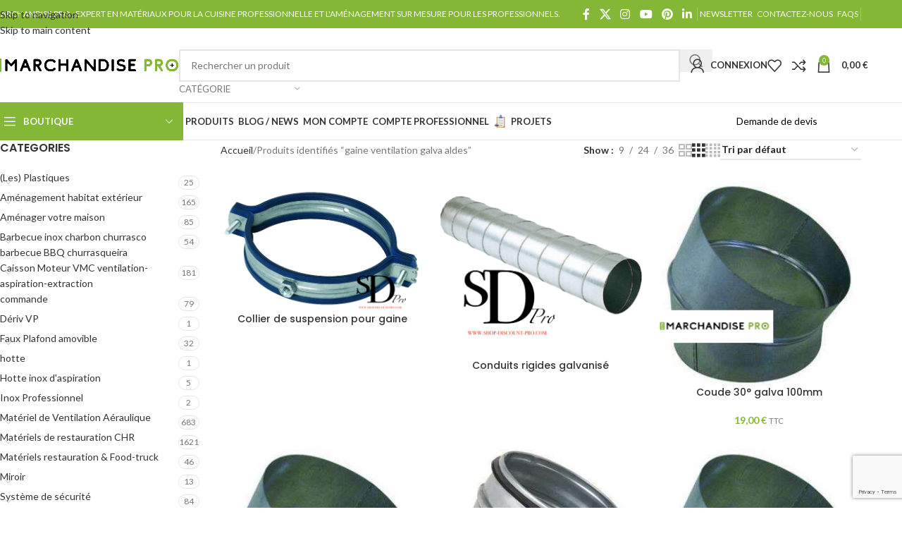

--- FILE ---
content_type: text/html; charset=UTF-8
request_url: https://marchandise-pro.com/product-tag/gaine-ventilation-galva-aldes/
body_size: 42617
content:
<!DOCTYPE html>
<html lang="fr-FR">
<head>
	<meta charset="UTF-8">
	<link rel="profile" href="https://gmpg.org/xfn/11">
	<link rel="pingback" href="https://marchandise-pro.com/xmlrpc.php">

	<meta name='robots' content='index, follow, max-image-preview:large, max-snippet:-1, max-video-preview:-1' />

	<!-- This site is optimized with the Yoast SEO plugin v26.7 - https://yoast.com/wordpress/plugins/seo/ -->
	<title>Archives des gaine ventilation galva aldes - Marchandise Pro</title>
	<link rel="canonical" href="https://marchandise-pro.com/product-tag/gaine-ventilation-galva-aldes/" />
	<link rel="next" href="https://marchandise-pro.com/product-tag/gaine-ventilation-galva-aldes/page/2/" />
	<meta property="og:locale" content="fr_FR" />
	<meta property="og:type" content="article" />
	<meta property="og:title" content="Archives des gaine ventilation galva aldes - Marchandise Pro" />
	<meta property="og:url" content="https://marchandise-pro.com/product-tag/gaine-ventilation-galva-aldes/" />
	<meta property="og:site_name" content="Marchandise Pro" />
	<meta name="twitter:card" content="summary_large_image" />
	<meta name="twitter:site" content="@marchandisepro" />
	<script type="application/ld+json" class="yoast-schema-graph">{"@context":"https://schema.org","@graph":[{"@type":"CollectionPage","@id":"https://marchandise-pro.com/product-tag/gaine-ventilation-galva-aldes/","url":"https://marchandise-pro.com/product-tag/gaine-ventilation-galva-aldes/","name":"Archives des gaine ventilation galva aldes - Marchandise Pro","isPartOf":{"@id":"https://marchandise-pro.com/#website"},"primaryImageOfPage":{"@id":"https://marchandise-pro.com/product-tag/gaine-ventilation-galva-aldes/#primaryimage"},"image":{"@id":"https://marchandise-pro.com/product-tag/gaine-ventilation-galva-aldes/#primaryimage"},"thumbnailUrl":"https://marchandise-pro.com/wp-content/uploads/2021/12/Collier_de_suspension_pour_gaine.png","breadcrumb":{"@id":"https://marchandise-pro.com/product-tag/gaine-ventilation-galva-aldes/#breadcrumb"},"inLanguage":"fr-FR"},{"@type":"ImageObject","inLanguage":"fr-FR","@id":"https://marchandise-pro.com/product-tag/gaine-ventilation-galva-aldes/#primaryimage","url":"https://marchandise-pro.com/wp-content/uploads/2021/12/Collier_de_suspension_pour_gaine.png","contentUrl":"https://marchandise-pro.com/wp-content/uploads/2021/12/Collier_de_suspension_pour_gaine.png","width":600,"height":385},{"@type":"BreadcrumbList","@id":"https://marchandise-pro.com/product-tag/gaine-ventilation-galva-aldes/#breadcrumb","itemListElement":[{"@type":"ListItem","position":1,"name":"Accueil","item":"https://marchandise-pro.com/"},{"@type":"ListItem","position":2,"name":"gaine ventilation galva aldes"}]},{"@type":"WebSite","@id":"https://marchandise-pro.com/#website","url":"https://marchandise-pro.com/","name":"Marchandise Pro","description":"Fournisseur spécialisé pour les professionnels","publisher":{"@id":"https://marchandise-pro.com/#organization"},"potentialAction":[{"@type":"SearchAction","target":{"@type":"EntryPoint","urlTemplate":"https://marchandise-pro.com/?s={search_term_string}"},"query-input":{"@type":"PropertyValueSpecification","valueRequired":true,"valueName":"search_term_string"}}],"inLanguage":"fr-FR"},{"@type":"Organization","@id":"https://marchandise-pro.com/#organization","name":"Marchandise Pro","url":"https://marchandise-pro.com/","logo":{"@type":"ImageObject","inLanguage":"fr-FR","@id":"https://marchandise-pro.com/#/schema/logo/image/","url":"https://marchandise-pro.com/wp-content/uploads/2020/09/Logo.png","contentUrl":"https://marchandise-pro.com/wp-content/uploads/2020/09/Logo.png","width":931,"height":75,"caption":"Marchandise Pro"},"image":{"@id":"https://marchandise-pro.com/#/schema/logo/image/"},"sameAs":["https://www.facebook.com/p/marchandise-procom-100068627209790/","https://x.com/marchandisepro","https://www.instagram.com/marchandise.pro/"]}]}</script>
	<!-- / Yoast SEO plugin. -->


<link rel='dns-prefetch' href='//fonts.googleapis.com' />
<link rel="alternate" type="application/rss+xml" title="Marchandise Pro &raquo; Flux" href="https://marchandise-pro.com/feed/" />
<link rel="alternate" type="application/rss+xml" title="Marchandise Pro &raquo; Flux des commentaires" href="https://marchandise-pro.com/comments/feed/" />
<link rel="alternate" type="application/rss+xml" title="Flux pour Marchandise Pro &raquo; gaine ventilation galva aldes Étiquette" href="https://marchandise-pro.com/product-tag/gaine-ventilation-galva-aldes/feed/" />
<style id='wp-img-auto-sizes-contain-inline-css' type='text/css'>
img:is([sizes=auto i],[sizes^="auto," i]){contain-intrinsic-size:3000px 1500px}
/*# sourceURL=wp-img-auto-sizes-contain-inline-css */
</style>
<link rel='stylesheet' id='wp-block-library-css' href='https://marchandise-pro.com/wp-includes/css/dist/block-library/style.min.css?ver=6.9' type='text/css' media='all' />
<style id='global-styles-inline-css' type='text/css'>
:root{--wp--preset--aspect-ratio--square: 1;--wp--preset--aspect-ratio--4-3: 4/3;--wp--preset--aspect-ratio--3-4: 3/4;--wp--preset--aspect-ratio--3-2: 3/2;--wp--preset--aspect-ratio--2-3: 2/3;--wp--preset--aspect-ratio--16-9: 16/9;--wp--preset--aspect-ratio--9-16: 9/16;--wp--preset--color--black: #000000;--wp--preset--color--cyan-bluish-gray: #abb8c3;--wp--preset--color--white: #ffffff;--wp--preset--color--pale-pink: #f78da7;--wp--preset--color--vivid-red: #cf2e2e;--wp--preset--color--luminous-vivid-orange: #ff6900;--wp--preset--color--luminous-vivid-amber: #fcb900;--wp--preset--color--light-green-cyan: #7bdcb5;--wp--preset--color--vivid-green-cyan: #00d084;--wp--preset--color--pale-cyan-blue: #8ed1fc;--wp--preset--color--vivid-cyan-blue: #0693e3;--wp--preset--color--vivid-purple: #9b51e0;--wp--preset--gradient--vivid-cyan-blue-to-vivid-purple: linear-gradient(135deg,rgb(6,147,227) 0%,rgb(155,81,224) 100%);--wp--preset--gradient--light-green-cyan-to-vivid-green-cyan: linear-gradient(135deg,rgb(122,220,180) 0%,rgb(0,208,130) 100%);--wp--preset--gradient--luminous-vivid-amber-to-luminous-vivid-orange: linear-gradient(135deg,rgb(252,185,0) 0%,rgb(255,105,0) 100%);--wp--preset--gradient--luminous-vivid-orange-to-vivid-red: linear-gradient(135deg,rgb(255,105,0) 0%,rgb(207,46,46) 100%);--wp--preset--gradient--very-light-gray-to-cyan-bluish-gray: linear-gradient(135deg,rgb(238,238,238) 0%,rgb(169,184,195) 100%);--wp--preset--gradient--cool-to-warm-spectrum: linear-gradient(135deg,rgb(74,234,220) 0%,rgb(151,120,209) 20%,rgb(207,42,186) 40%,rgb(238,44,130) 60%,rgb(251,105,98) 80%,rgb(254,248,76) 100%);--wp--preset--gradient--blush-light-purple: linear-gradient(135deg,rgb(255,206,236) 0%,rgb(152,150,240) 100%);--wp--preset--gradient--blush-bordeaux: linear-gradient(135deg,rgb(254,205,165) 0%,rgb(254,45,45) 50%,rgb(107,0,62) 100%);--wp--preset--gradient--luminous-dusk: linear-gradient(135deg,rgb(255,203,112) 0%,rgb(199,81,192) 50%,rgb(65,88,208) 100%);--wp--preset--gradient--pale-ocean: linear-gradient(135deg,rgb(255,245,203) 0%,rgb(182,227,212) 50%,rgb(51,167,181) 100%);--wp--preset--gradient--electric-grass: linear-gradient(135deg,rgb(202,248,128) 0%,rgb(113,206,126) 100%);--wp--preset--gradient--midnight: linear-gradient(135deg,rgb(2,3,129) 0%,rgb(40,116,252) 100%);--wp--preset--font-size--small: 13px;--wp--preset--font-size--medium: 20px;--wp--preset--font-size--large: 36px;--wp--preset--font-size--x-large: 42px;--wp--preset--spacing--20: 0.44rem;--wp--preset--spacing--30: 0.67rem;--wp--preset--spacing--40: 1rem;--wp--preset--spacing--50: 1.5rem;--wp--preset--spacing--60: 2.25rem;--wp--preset--spacing--70: 3.38rem;--wp--preset--spacing--80: 5.06rem;--wp--preset--shadow--natural: 6px 6px 9px rgba(0, 0, 0, 0.2);--wp--preset--shadow--deep: 12px 12px 50px rgba(0, 0, 0, 0.4);--wp--preset--shadow--sharp: 6px 6px 0px rgba(0, 0, 0, 0.2);--wp--preset--shadow--outlined: 6px 6px 0px -3px rgb(255, 255, 255), 6px 6px rgb(0, 0, 0);--wp--preset--shadow--crisp: 6px 6px 0px rgb(0, 0, 0);}:where(body) { margin: 0; }.wp-site-blocks > .alignleft { float: left; margin-right: 2em; }.wp-site-blocks > .alignright { float: right; margin-left: 2em; }.wp-site-blocks > .aligncenter { justify-content: center; margin-left: auto; margin-right: auto; }:where(.is-layout-flex){gap: 0.5em;}:where(.is-layout-grid){gap: 0.5em;}.is-layout-flow > .alignleft{float: left;margin-inline-start: 0;margin-inline-end: 2em;}.is-layout-flow > .alignright{float: right;margin-inline-start: 2em;margin-inline-end: 0;}.is-layout-flow > .aligncenter{margin-left: auto !important;margin-right: auto !important;}.is-layout-constrained > .alignleft{float: left;margin-inline-start: 0;margin-inline-end: 2em;}.is-layout-constrained > .alignright{float: right;margin-inline-start: 2em;margin-inline-end: 0;}.is-layout-constrained > .aligncenter{margin-left: auto !important;margin-right: auto !important;}.is-layout-constrained > :where(:not(.alignleft):not(.alignright):not(.alignfull)){margin-left: auto !important;margin-right: auto !important;}body .is-layout-flex{display: flex;}.is-layout-flex{flex-wrap: wrap;align-items: center;}.is-layout-flex > :is(*, div){margin: 0;}body .is-layout-grid{display: grid;}.is-layout-grid > :is(*, div){margin: 0;}body{padding-top: 0px;padding-right: 0px;padding-bottom: 0px;padding-left: 0px;}a:where(:not(.wp-element-button)){text-decoration: none;}:root :where(.wp-element-button, .wp-block-button__link){background-color: #32373c;border-width: 0;color: #fff;font-family: inherit;font-size: inherit;font-style: inherit;font-weight: inherit;letter-spacing: inherit;line-height: inherit;padding-top: calc(0.667em + 2px);padding-right: calc(1.333em + 2px);padding-bottom: calc(0.667em + 2px);padding-left: calc(1.333em + 2px);text-decoration: none;text-transform: inherit;}.has-black-color{color: var(--wp--preset--color--black) !important;}.has-cyan-bluish-gray-color{color: var(--wp--preset--color--cyan-bluish-gray) !important;}.has-white-color{color: var(--wp--preset--color--white) !important;}.has-pale-pink-color{color: var(--wp--preset--color--pale-pink) !important;}.has-vivid-red-color{color: var(--wp--preset--color--vivid-red) !important;}.has-luminous-vivid-orange-color{color: var(--wp--preset--color--luminous-vivid-orange) !important;}.has-luminous-vivid-amber-color{color: var(--wp--preset--color--luminous-vivid-amber) !important;}.has-light-green-cyan-color{color: var(--wp--preset--color--light-green-cyan) !important;}.has-vivid-green-cyan-color{color: var(--wp--preset--color--vivid-green-cyan) !important;}.has-pale-cyan-blue-color{color: var(--wp--preset--color--pale-cyan-blue) !important;}.has-vivid-cyan-blue-color{color: var(--wp--preset--color--vivid-cyan-blue) !important;}.has-vivid-purple-color{color: var(--wp--preset--color--vivid-purple) !important;}.has-black-background-color{background-color: var(--wp--preset--color--black) !important;}.has-cyan-bluish-gray-background-color{background-color: var(--wp--preset--color--cyan-bluish-gray) !important;}.has-white-background-color{background-color: var(--wp--preset--color--white) !important;}.has-pale-pink-background-color{background-color: var(--wp--preset--color--pale-pink) !important;}.has-vivid-red-background-color{background-color: var(--wp--preset--color--vivid-red) !important;}.has-luminous-vivid-orange-background-color{background-color: var(--wp--preset--color--luminous-vivid-orange) !important;}.has-luminous-vivid-amber-background-color{background-color: var(--wp--preset--color--luminous-vivid-amber) !important;}.has-light-green-cyan-background-color{background-color: var(--wp--preset--color--light-green-cyan) !important;}.has-vivid-green-cyan-background-color{background-color: var(--wp--preset--color--vivid-green-cyan) !important;}.has-pale-cyan-blue-background-color{background-color: var(--wp--preset--color--pale-cyan-blue) !important;}.has-vivid-cyan-blue-background-color{background-color: var(--wp--preset--color--vivid-cyan-blue) !important;}.has-vivid-purple-background-color{background-color: var(--wp--preset--color--vivid-purple) !important;}.has-black-border-color{border-color: var(--wp--preset--color--black) !important;}.has-cyan-bluish-gray-border-color{border-color: var(--wp--preset--color--cyan-bluish-gray) !important;}.has-white-border-color{border-color: var(--wp--preset--color--white) !important;}.has-pale-pink-border-color{border-color: var(--wp--preset--color--pale-pink) !important;}.has-vivid-red-border-color{border-color: var(--wp--preset--color--vivid-red) !important;}.has-luminous-vivid-orange-border-color{border-color: var(--wp--preset--color--luminous-vivid-orange) !important;}.has-luminous-vivid-amber-border-color{border-color: var(--wp--preset--color--luminous-vivid-amber) !important;}.has-light-green-cyan-border-color{border-color: var(--wp--preset--color--light-green-cyan) !important;}.has-vivid-green-cyan-border-color{border-color: var(--wp--preset--color--vivid-green-cyan) !important;}.has-pale-cyan-blue-border-color{border-color: var(--wp--preset--color--pale-cyan-blue) !important;}.has-vivid-cyan-blue-border-color{border-color: var(--wp--preset--color--vivid-cyan-blue) !important;}.has-vivid-purple-border-color{border-color: var(--wp--preset--color--vivid-purple) !important;}.has-vivid-cyan-blue-to-vivid-purple-gradient-background{background: var(--wp--preset--gradient--vivid-cyan-blue-to-vivid-purple) !important;}.has-light-green-cyan-to-vivid-green-cyan-gradient-background{background: var(--wp--preset--gradient--light-green-cyan-to-vivid-green-cyan) !important;}.has-luminous-vivid-amber-to-luminous-vivid-orange-gradient-background{background: var(--wp--preset--gradient--luminous-vivid-amber-to-luminous-vivid-orange) !important;}.has-luminous-vivid-orange-to-vivid-red-gradient-background{background: var(--wp--preset--gradient--luminous-vivid-orange-to-vivid-red) !important;}.has-very-light-gray-to-cyan-bluish-gray-gradient-background{background: var(--wp--preset--gradient--very-light-gray-to-cyan-bluish-gray) !important;}.has-cool-to-warm-spectrum-gradient-background{background: var(--wp--preset--gradient--cool-to-warm-spectrum) !important;}.has-blush-light-purple-gradient-background{background: var(--wp--preset--gradient--blush-light-purple) !important;}.has-blush-bordeaux-gradient-background{background: var(--wp--preset--gradient--blush-bordeaux) !important;}.has-luminous-dusk-gradient-background{background: var(--wp--preset--gradient--luminous-dusk) !important;}.has-pale-ocean-gradient-background{background: var(--wp--preset--gradient--pale-ocean) !important;}.has-electric-grass-gradient-background{background: var(--wp--preset--gradient--electric-grass) !important;}.has-midnight-gradient-background{background: var(--wp--preset--gradient--midnight) !important;}.has-small-font-size{font-size: var(--wp--preset--font-size--small) !important;}.has-medium-font-size{font-size: var(--wp--preset--font-size--medium) !important;}.has-large-font-size{font-size: var(--wp--preset--font-size--large) !important;}.has-x-large-font-size{font-size: var(--wp--preset--font-size--x-large) !important;}
:where(.wp-block-post-template.is-layout-flex){gap: 1.25em;}:where(.wp-block-post-template.is-layout-grid){gap: 1.25em;}
:where(.wp-block-term-template.is-layout-flex){gap: 1.25em;}:where(.wp-block-term-template.is-layout-grid){gap: 1.25em;}
:where(.wp-block-columns.is-layout-flex){gap: 2em;}:where(.wp-block-columns.is-layout-grid){gap: 2em;}
:root :where(.wp-block-pullquote){font-size: 1.5em;line-height: 1.6;}
/*# sourceURL=global-styles-inline-css */
</style>
<link rel='stylesheet' id='sumup-checkout-css' href='https://marchandise-pro.com/wp-content/plugins/sumup-payment-gateway-for-woocommerce/assets/css/checkout/modal.min.css?ver=2.7.7' type='text/css' media='all' />
<style id='woocommerce-inline-inline-css' type='text/css'>
.woocommerce form .form-row .required { visibility: visible; }
/*# sourceURL=woocommerce-inline-inline-css */
</style>
<link rel='stylesheet' id='elementor-icons-css' href='https://marchandise-pro.com/wp-content/plugins/elementor/assets/lib/eicons/css/elementor-icons.min.css?ver=5.45.0' type='text/css' media='all' />
<link rel='stylesheet' id='elementor-frontend-css' href='https://marchandise-pro.com/wp-content/plugins/elementor/assets/css/frontend.min.css?ver=3.34.1' type='text/css' media='all' />
<link rel='stylesheet' id='elementor-post-9145-css' href='https://marchandise-pro.com/wp-content/uploads/elementor/css/post-9145.css?ver=1769330798' type='text/css' media='all' />
<link rel='stylesheet' id='wd-style-base-css' href='https://marchandise-pro.com/wp-content/themes/woodmart/css/parts/base.min.css?ver=8.3.8' type='text/css' media='all' />
<link rel='stylesheet' id='wd-helpers-wpb-elem-css' href='https://marchandise-pro.com/wp-content/themes/woodmart/css/parts/helpers-wpb-elem.min.css?ver=8.3.8' type='text/css' media='all' />
<link rel='stylesheet' id='wd-lazy-loading-css' href='https://marchandise-pro.com/wp-content/themes/woodmart/css/parts/opt-lazy-load.min.css?ver=8.3.8' type='text/css' media='all' />
<link rel='stylesheet' id='wd-revolution-slider-css' href='https://marchandise-pro.com/wp-content/themes/woodmart/css/parts/int-rev-slider.min.css?ver=8.3.8' type='text/css' media='all' />
<link rel='stylesheet' id='wd-woo-paypal-payments-css' href='https://marchandise-pro.com/wp-content/themes/woodmart/css/parts/int-woo-paypal-payments.min.css?ver=8.3.8' type='text/css' media='all' />
<link rel='stylesheet' id='wd-elementor-base-css' href='https://marchandise-pro.com/wp-content/themes/woodmart/css/parts/int-elem-base.min.css?ver=8.3.8' type='text/css' media='all' />
<link rel='stylesheet' id='wd-int-wordfence-css' href='https://marchandise-pro.com/wp-content/themes/woodmart/css/parts/int-wordfence.min.css?ver=8.3.8' type='text/css' media='all' />
<link rel='stylesheet' id='wd-notices-fixed-css' href='https://marchandise-pro.com/wp-content/themes/woodmart/css/parts/woo-opt-sticky-notices-old.min.css?ver=8.3.8' type='text/css' media='all' />
<link rel='stylesheet' id='wd-woocommerce-base-css' href='https://marchandise-pro.com/wp-content/themes/woodmart/css/parts/woocommerce-base.min.css?ver=8.3.8' type='text/css' media='all' />
<link rel='stylesheet' id='wd-mod-star-rating-css' href='https://marchandise-pro.com/wp-content/themes/woodmart/css/parts/mod-star-rating.min.css?ver=8.3.8' type='text/css' media='all' />
<link rel='stylesheet' id='wd-woocommerce-block-notices-css' href='https://marchandise-pro.com/wp-content/themes/woodmart/css/parts/woo-mod-block-notices.min.css?ver=8.3.8' type='text/css' media='all' />
<link rel='stylesheet' id='wd-widget-active-filters-css' href='https://marchandise-pro.com/wp-content/themes/woodmart/css/parts/woo-widget-active-filters.min.css?ver=8.3.8' type='text/css' media='all' />
<link rel='stylesheet' id='wd-woo-shop-predefined-css' href='https://marchandise-pro.com/wp-content/themes/woodmart/css/parts/woo-shop-predefined.min.css?ver=8.3.8' type='text/css' media='all' />
<link rel='stylesheet' id='wd-shop-title-categories-css' href='https://marchandise-pro.com/wp-content/themes/woodmart/css/parts/woo-categories-loop-nav.min.css?ver=8.3.8' type='text/css' media='all' />
<link rel='stylesheet' id='wd-woo-categories-loop-nav-mobile-accordion-css' href='https://marchandise-pro.com/wp-content/themes/woodmart/css/parts/woo-categories-loop-nav-mobile-accordion.min.css?ver=8.3.8' type='text/css' media='all' />
<link rel='stylesheet' id='wd-woo-shop-el-products-per-page-css' href='https://marchandise-pro.com/wp-content/themes/woodmart/css/parts/woo-shop-el-products-per-page.min.css?ver=8.3.8' type='text/css' media='all' />
<link rel='stylesheet' id='wd-woo-shop-page-title-css' href='https://marchandise-pro.com/wp-content/themes/woodmart/css/parts/woo-shop-page-title.min.css?ver=8.3.8' type='text/css' media='all' />
<link rel='stylesheet' id='wd-woo-mod-shop-loop-head-css' href='https://marchandise-pro.com/wp-content/themes/woodmart/css/parts/woo-mod-shop-loop-head.min.css?ver=8.3.8' type='text/css' media='all' />
<link rel='stylesheet' id='wd-woo-shop-el-order-by-css' href='https://marchandise-pro.com/wp-content/themes/woodmart/css/parts/woo-shop-el-order-by.min.css?ver=8.3.8' type='text/css' media='all' />
<link rel='stylesheet' id='wd-woo-shop-el-products-view-css' href='https://marchandise-pro.com/wp-content/themes/woodmart/css/parts/woo-shop-el-products-view.min.css?ver=8.3.8' type='text/css' media='all' />
<link rel='stylesheet' id='wd-wp-blocks-css' href='https://marchandise-pro.com/wp-content/themes/woodmart/css/parts/wp-blocks.min.css?ver=8.3.8' type='text/css' media='all' />
<link rel='stylesheet' id='wd-header-base-css' href='https://marchandise-pro.com/wp-content/themes/woodmart/css/parts/header-base.min.css?ver=8.3.8' type='text/css' media='all' />
<link rel='stylesheet' id='wd-mod-tools-css' href='https://marchandise-pro.com/wp-content/themes/woodmart/css/parts/mod-tools.min.css?ver=8.3.8' type='text/css' media='all' />
<link rel='stylesheet' id='wd-header-elements-base-css' href='https://marchandise-pro.com/wp-content/themes/woodmart/css/parts/header-el-base.min.css?ver=8.3.8' type='text/css' media='all' />
<link rel='stylesheet' id='wd-social-icons-css' href='https://marchandise-pro.com/wp-content/themes/woodmart/css/parts/el-social-icons.min.css?ver=8.3.8' type='text/css' media='all' />
<link rel='stylesheet' id='wd-header-search-css' href='https://marchandise-pro.com/wp-content/themes/woodmart/css/parts/header-el-search.min.css?ver=8.3.8' type='text/css' media='all' />
<link rel='stylesheet' id='wd-header-search-form-css' href='https://marchandise-pro.com/wp-content/themes/woodmart/css/parts/header-el-search-form.min.css?ver=8.3.8' type='text/css' media='all' />
<link rel='stylesheet' id='wd-wd-search-form-css' href='https://marchandise-pro.com/wp-content/themes/woodmart/css/parts/wd-search-form.min.css?ver=8.3.8' type='text/css' media='all' />
<link rel='stylesheet' id='wd-wd-search-results-css' href='https://marchandise-pro.com/wp-content/themes/woodmart/css/parts/wd-search-results.min.css?ver=8.3.8' type='text/css' media='all' />
<link rel='stylesheet' id='wd-wd-search-dropdown-css' href='https://marchandise-pro.com/wp-content/themes/woodmart/css/parts/wd-search-dropdown.min.css?ver=8.3.8' type='text/css' media='all' />
<link rel='stylesheet' id='wd-wd-search-cat-css' href='https://marchandise-pro.com/wp-content/themes/woodmart/css/parts/wd-search-cat.min.css?ver=8.3.8' type='text/css' media='all' />
<link rel='stylesheet' id='wd-woo-mod-login-form-css' href='https://marchandise-pro.com/wp-content/themes/woodmart/css/parts/woo-mod-login-form.min.css?ver=8.3.8' type='text/css' media='all' />
<link rel='stylesheet' id='wd-header-my-account-css' href='https://marchandise-pro.com/wp-content/themes/woodmart/css/parts/header-el-my-account.min.css?ver=8.3.8' type='text/css' media='all' />
<link rel='stylesheet' id='wd-header-cart-side-css' href='https://marchandise-pro.com/wp-content/themes/woodmart/css/parts/header-el-cart-side.min.css?ver=8.3.8' type='text/css' media='all' />
<link rel='stylesheet' id='wd-header-cart-css' href='https://marchandise-pro.com/wp-content/themes/woodmart/css/parts/header-el-cart.min.css?ver=8.3.8' type='text/css' media='all' />
<link rel='stylesheet' id='wd-widget-shopping-cart-css' href='https://marchandise-pro.com/wp-content/themes/woodmart/css/parts/woo-widget-shopping-cart.min.css?ver=8.3.8' type='text/css' media='all' />
<link rel='stylesheet' id='wd-widget-product-list-css' href='https://marchandise-pro.com/wp-content/themes/woodmart/css/parts/woo-widget-product-list.min.css?ver=8.3.8' type='text/css' media='all' />
<link rel='stylesheet' id='wd-mod-tools-design-8-css' href='https://marchandise-pro.com/wp-content/themes/woodmart/css/parts/mod-tools-design-8.min.css?ver=8.3.8' type='text/css' media='all' />
<link rel='stylesheet' id='wd-header-mobile-nav-dropdown-css' href='https://marchandise-pro.com/wp-content/themes/woodmart/css/parts/header-el-mobile-nav-dropdown.min.css?ver=8.3.8' type='text/css' media='all' />
<link rel='stylesheet' id='wd-header-el-category-more-btn-css' href='https://marchandise-pro.com/wp-content/themes/woodmart/css/parts/header-el-category-more-btn.min.css?ver=8.3.8' type='text/css' media='all' />
<link rel='stylesheet' id='wd-header-categories-nav-css' href='https://marchandise-pro.com/wp-content/themes/woodmart/css/parts/header-el-category-nav.min.css?ver=8.3.8' type='text/css' media='all' />
<link rel='stylesheet' id='wd-mod-nav-vertical-css' href='https://marchandise-pro.com/wp-content/themes/woodmart/css/parts/mod-nav-vertical.min.css?ver=8.3.8' type='text/css' media='all' />
<link rel='stylesheet' id='wd-mod-nav-vertical-design-default-css' href='https://marchandise-pro.com/wp-content/themes/woodmart/css/parts/mod-nav-vertical-design-default.min.css?ver=8.3.8' type='text/css' media='all' />
<link rel='stylesheet' id='wd-button-css' href='https://marchandise-pro.com/wp-content/themes/woodmart/css/parts/el-button.min.css?ver=8.3.8' type='text/css' media='all' />
<link rel='stylesheet' id='wd-off-canvas-sidebar-css' href='https://marchandise-pro.com/wp-content/themes/woodmart/css/parts/opt-off-canvas-sidebar.min.css?ver=8.3.8' type='text/css' media='all' />
<link rel='stylesheet' id='wd-widget-product-cat-css' href='https://marchandise-pro.com/wp-content/themes/woodmart/css/parts/woo-widget-product-cat.min.css?ver=8.3.8' type='text/css' media='all' />
<link rel='stylesheet' id='wd-widget-slider-price-filter-css' href='https://marchandise-pro.com/wp-content/themes/woodmart/css/parts/woo-widget-slider-price-filter.min.css?ver=8.3.8' type='text/css' media='all' />
<link rel='stylesheet' id='wd-widget-wd-layered-nav-css' href='https://marchandise-pro.com/wp-content/themes/woodmart/css/parts/woo-widget-wd-layered-nav.min.css?ver=8.3.8' type='text/css' media='all' />
<link rel='stylesheet' id='wd-woo-mod-swatches-base-css' href='https://marchandise-pro.com/wp-content/themes/woodmart/css/parts/woo-mod-swatches-base.min.css?ver=8.3.8' type='text/css' media='all' />
<link rel='stylesheet' id='wd-woo-mod-swatches-filter-css' href='https://marchandise-pro.com/wp-content/themes/woodmart/css/parts/woo-mod-swatches-filter.min.css?ver=8.3.8' type='text/css' media='all' />
<link rel='stylesheet' id='wd-woo-mod-swatches-style-1-css' href='https://marchandise-pro.com/wp-content/themes/woodmart/css/parts/woo-mod-swatches-style-1.min.css?ver=8.3.8' type='text/css' media='all' />
<link rel='stylesheet' id='wd-woo-mod-swatches-style-4-css' href='https://marchandise-pro.com/wp-content/themes/woodmart/css/parts/woo-mod-swatches-style-4.min.css?ver=8.3.8' type='text/css' media='all' />
<link rel='stylesheet' id='wd-shop-filter-area-css' href='https://marchandise-pro.com/wp-content/themes/woodmart/css/parts/woo-shop-el-filters-area.min.css?ver=8.3.8' type='text/css' media='all' />
<link rel='stylesheet' id='wd-product-loop-css' href='https://marchandise-pro.com/wp-content/themes/woodmart/css/parts/woo-product-loop.min.css?ver=8.3.8' type='text/css' media='all' />
<link rel='stylesheet' id='wd-product-loop-base-css' href='https://marchandise-pro.com/wp-content/themes/woodmart/css/parts/woo-product-loop-base.min.css?ver=8.3.8' type='text/css' media='all' />
<link rel='stylesheet' id='wd-woo-mod-add-btn-replace-css' href='https://marchandise-pro.com/wp-content/themes/woodmart/css/parts/woo-mod-add-btn-replace.min.css?ver=8.3.8' type='text/css' media='all' />
<link rel='stylesheet' id='wd-mod-more-description-css' href='https://marchandise-pro.com/wp-content/themes/woodmart/css/parts/mod-more-description.min.css?ver=8.3.8' type='text/css' media='all' />
<link rel='stylesheet' id='wd-categories-loop-default-css' href='https://marchandise-pro.com/wp-content/themes/woodmart/css/parts/woo-categories-loop-default-old.min.css?ver=8.3.8' type='text/css' media='all' />
<link rel='stylesheet' id='wd-woo-categories-loop-css' href='https://marchandise-pro.com/wp-content/themes/woodmart/css/parts/woo-categories-loop.min.css?ver=8.3.8' type='text/css' media='all' />
<link rel='stylesheet' id='wd-categories-loop-css' href='https://marchandise-pro.com/wp-content/themes/woodmart/css/parts/woo-categories-loop-old.min.css?ver=8.3.8' type='text/css' media='all' />
<link rel='stylesheet' id='wd-sticky-loader-css' href='https://marchandise-pro.com/wp-content/themes/woodmart/css/parts/mod-sticky-loader.min.css?ver=8.3.8' type='text/css' media='all' />
<link rel='stylesheet' id='wd-mfp-popup-css' href='https://marchandise-pro.com/wp-content/themes/woodmart/css/parts/lib-magnific-popup.min.css?ver=8.3.8' type='text/css' media='all' />
<link rel='stylesheet' id='wd-mod-animations-transform-css' href='https://marchandise-pro.com/wp-content/themes/woodmart/css/parts/mod-animations-transform.min.css?ver=8.3.8' type='text/css' media='all' />
<link rel='stylesheet' id='wd-mod-transform-css' href='https://marchandise-pro.com/wp-content/themes/woodmart/css/parts/mod-transform.min.css?ver=8.3.8' type='text/css' media='all' />
<link rel='stylesheet' id='wd-footer-base-css' href='https://marchandise-pro.com/wp-content/themes/woodmart/css/parts/footer-base.min.css?ver=8.3.8' type='text/css' media='all' />
<link rel='stylesheet' id='wd-info-box-css' href='https://marchandise-pro.com/wp-content/themes/woodmart/css/parts/el-info-box.min.css?ver=8.3.8' type='text/css' media='all' />
<link rel='stylesheet' id='wd-social-icons-styles-css' href='https://marchandise-pro.com/wp-content/themes/woodmart/css/parts/el-social-styles.min.css?ver=8.3.8' type='text/css' media='all' />
<link rel='stylesheet' id='wd-mod-nav-menu-label-css' href='https://marchandise-pro.com/wp-content/themes/woodmart/css/parts/mod-nav-menu-label.min.css?ver=8.3.8' type='text/css' media='all' />
<link rel='stylesheet' id='wd-header-my-account-sidebar-css' href='https://marchandise-pro.com/wp-content/themes/woodmart/css/parts/header-el-my-account-sidebar.min.css?ver=8.3.8' type='text/css' media='all' />
<link rel='stylesheet' id='wd-shop-off-canvas-sidebar-css' href='https://marchandise-pro.com/wp-content/themes/woodmart/css/parts/opt-shop-off-canvas-sidebar.min.css?ver=8.3.8' type='text/css' media='all' />
<link rel='stylesheet' id='xts-google-fonts-css' href='https://fonts.googleapis.com/css?family=Lato%3A400%2C700%7CPoppins%3A400%2C600%2C500&#038;ver=8.3.8' type='text/css' media='all' />
<link rel='stylesheet' id='elementor-gf-local-roboto-css' href='https://marchandise-pro.com/wp-content/uploads/elementor/google-fonts/css/roboto.css?ver=1743155259' type='text/css' media='all' />
<link rel='stylesheet' id='elementor-gf-local-robotoslab-css' href='https://marchandise-pro.com/wp-content/uploads/elementor/google-fonts/css/robotoslab.css?ver=1743155252' type='text/css' media='all' />
<script type="text/javascript" id="cookie-law-info-js-extra">
/* <![CDATA[ */
var _ckyConfig = {"_ipData":[],"_assetsURL":"https://marchandise-pro.com/wp-content/plugins/cookie-law-info/lite/frontend/images/","_publicURL":"https://marchandise-pro.com","_expiry":"365","_categories":[{"name":"N\u00e9cessaire","slug":"necessary","isNecessary":true,"ccpaDoNotSell":true,"cookies":[],"active":true,"defaultConsent":{"gdpr":true,"ccpa":true}},{"name":"Fonctionnelle","slug":"functional","isNecessary":false,"ccpaDoNotSell":true,"cookies":[],"active":true,"defaultConsent":{"gdpr":false,"ccpa":false}},{"name":"Analytique","slug":"analytics","isNecessary":false,"ccpaDoNotSell":true,"cookies":[],"active":true,"defaultConsent":{"gdpr":false,"ccpa":false}},{"name":"Performance","slug":"performance","isNecessary":false,"ccpaDoNotSell":true,"cookies":[],"active":true,"defaultConsent":{"gdpr":false,"ccpa":false}},{"name":"Publicit\u00e9","slug":"advertisement","isNecessary":false,"ccpaDoNotSell":true,"cookies":[],"active":true,"defaultConsent":{"gdpr":false,"ccpa":false}}],"_activeLaw":"gdpr","_rootDomain":"","_block":"1","_showBanner":"1","_bannerConfig":{"settings":{"type":"box","preferenceCenterType":"popup","position":"bottom-left","applicableLaw":"gdpr"},"behaviours":{"reloadBannerOnAccept":false,"loadAnalyticsByDefault":false,"animations":{"onLoad":"animate","onHide":"sticky"}},"config":{"revisitConsent":{"status":true,"tag":"revisit-consent","position":"bottom-left","meta":{"url":"#"},"styles":{"background-color":"#83b735"},"elements":{"title":{"type":"text","tag":"revisit-consent-title","status":true,"styles":{"color":"#0056a7"}}}},"preferenceCenter":{"toggle":{"status":true,"tag":"detail-category-toggle","type":"toggle","states":{"active":{"styles":{"background-color":"#1863DC"}},"inactive":{"styles":{"background-color":"#D0D5D2"}}}}},"categoryPreview":{"status":false,"toggle":{"status":true,"tag":"detail-category-preview-toggle","type":"toggle","states":{"active":{"styles":{"background-color":"#1863DC"}},"inactive":{"styles":{"background-color":"#D0D5D2"}}}}},"videoPlaceholder":{"status":true,"styles":{"background-color":"#000000","border-color":"#000000","color":"#ffffff"}},"readMore":{"status":false,"tag":"readmore-button","type":"link","meta":{"noFollow":true,"newTab":true},"styles":{"color":"#83b735","background-color":"transparent","border-color":"transparent"}},"showMore":{"status":true,"tag":"show-desc-button","type":"button","styles":{"color":"#1863DC"}},"showLess":{"status":true,"tag":"hide-desc-button","type":"button","styles":{"color":"#1863DC"}},"alwaysActive":{"status":true,"tag":"always-active","styles":{"color":"#008000"}},"manualLinks":{"status":true,"tag":"manual-links","type":"link","styles":{"color":"#1863DC"}},"auditTable":{"status":true},"optOption":{"status":true,"toggle":{"status":true,"tag":"optout-option-toggle","type":"toggle","states":{"active":{"styles":{"background-color":"#1863dc"}},"inactive":{"styles":{"background-color":"#FFFFFF"}}}}}}},"_version":"3.3.9.1","_logConsent":"1","_tags":[{"tag":"accept-button","styles":{"color":"#FFFFFF","background-color":"#83b735","border-color":"#83b735"}},{"tag":"reject-button","styles":{"color":"#83b735","background-color":"transparent","border-color":"#83b735"}},{"tag":"settings-button","styles":{"color":"#83b735","background-color":"transparent","border-color":"#83b735"}},{"tag":"readmore-button","styles":{"color":"#83b735","background-color":"transparent","border-color":"transparent"}},{"tag":"donotsell-button","styles":{"color":"#1863DC","background-color":"transparent","border-color":"transparent"}},{"tag":"show-desc-button","styles":{"color":"#1863DC"}},{"tag":"hide-desc-button","styles":{"color":"#1863DC"}},{"tag":"cky-always-active","styles":[]},{"tag":"cky-link","styles":[]},{"tag":"accept-button","styles":{"color":"#FFFFFF","background-color":"#83b735","border-color":"#83b735"}},{"tag":"revisit-consent","styles":{"background-color":"#83b735"}}],"_shortCodes":[{"key":"cky_readmore","content":"\u003Ca href=\"#\" class=\"cky-policy\" aria-label=\"Politique relative aux cookies\" target=\"_blank\" rel=\"noopener\" data-cky-tag=\"readmore-button\"\u003EPolitique relative aux cookies\u003C/a\u003E","tag":"readmore-button","status":false,"attributes":{"rel":"nofollow","target":"_blank"}},{"key":"cky_show_desc","content":"\u003Cbutton class=\"cky-show-desc-btn\" data-cky-tag=\"show-desc-button\" aria-label=\"Afficher plus\"\u003EAfficher plus\u003C/button\u003E","tag":"show-desc-button","status":true,"attributes":[]},{"key":"cky_hide_desc","content":"\u003Cbutton class=\"cky-show-desc-btn\" data-cky-tag=\"hide-desc-button\" aria-label=\"Afficher moins\"\u003EAfficher moins\u003C/button\u003E","tag":"hide-desc-button","status":true,"attributes":[]},{"key":"cky_optout_show_desc","content":"[cky_optout_show_desc]","tag":"optout-show-desc-button","status":true,"attributes":[]},{"key":"cky_optout_hide_desc","content":"[cky_optout_hide_desc]","tag":"optout-hide-desc-button","status":true,"attributes":[]},{"key":"cky_category_toggle_label","content":"[cky_{{status}}_category_label] [cky_preference_{{category_slug}}_title]","tag":"","status":true,"attributes":[]},{"key":"cky_enable_category_label","content":"Activer","tag":"","status":true,"attributes":[]},{"key":"cky_disable_category_label","content":"D\u00e9sactiver","tag":"","status":true,"attributes":[]},{"key":"cky_video_placeholder","content":"\u003Cdiv class=\"video-placeholder-normal\" data-cky-tag=\"video-placeholder\" id=\"[UNIQUEID]\"\u003E\u003Cp class=\"video-placeholder-text-normal\" data-cky-tag=\"placeholder-title\"\u003EVeuillez accepter le consentement des cookies\u003C/p\u003E\u003C/div\u003E","tag":"","status":true,"attributes":[]},{"key":"cky_enable_optout_label","content":"Activer","tag":"","status":true,"attributes":[]},{"key":"cky_disable_optout_label","content":"D\u00e9sactiver","tag":"","status":true,"attributes":[]},{"key":"cky_optout_toggle_label","content":"[cky_{{status}}_optout_label] [cky_optout_option_title]","tag":"","status":true,"attributes":[]},{"key":"cky_optout_option_title","content":"Ne pas vendre ou partager mes informations personnelles","tag":"","status":true,"attributes":[]},{"key":"cky_optout_close_label","content":"Fermer","tag":"","status":true,"attributes":[]},{"key":"cky_preference_close_label","content":"Fermer","tag":"","status":true,"attributes":[]}],"_rtl":"","_language":"fr","_providersToBlock":[]};
var _ckyStyles = {"css":".cky-overlay{background: #000000; opacity: 0.4; position: fixed; top: 0; left: 0; width: 100%; height: 100%; z-index: 99999999;}.cky-hide{display: none;}.cky-btn-revisit-wrapper{display: flex; align-items: center; justify-content: center; background: #0056a7; width: 45px; height: 45px; border-radius: 50%; position: fixed; z-index: 999999; cursor: pointer;}.cky-revisit-bottom-left{bottom: 15px; left: 15px;}.cky-revisit-bottom-right{bottom: 15px; right: 15px;}.cky-btn-revisit-wrapper .cky-btn-revisit{display: flex; align-items: center; justify-content: center; background: none; border: none; cursor: pointer; position: relative; margin: 0; padding: 0;}.cky-btn-revisit-wrapper .cky-btn-revisit img{max-width: fit-content; margin: 0; height: 30px; width: 30px;}.cky-revisit-bottom-left:hover::before{content: attr(data-tooltip); position: absolute; background: #4e4b66; color: #ffffff; left: calc(100% + 7px); font-size: 12px; line-height: 16px; width: max-content; padding: 4px 8px; border-radius: 4px;}.cky-revisit-bottom-left:hover::after{position: absolute; content: \"\"; border: 5px solid transparent; left: calc(100% + 2px); border-left-width: 0; border-right-color: #4e4b66;}.cky-revisit-bottom-right:hover::before{content: attr(data-tooltip); position: absolute; background: #4e4b66; color: #ffffff; right: calc(100% + 7px); font-size: 12px; line-height: 16px; width: max-content; padding: 4px 8px; border-radius: 4px;}.cky-revisit-bottom-right:hover::after{position: absolute; content: \"\"; border: 5px solid transparent; right: calc(100% + 2px); border-right-width: 0; border-left-color: #4e4b66;}.cky-revisit-hide{display: none;}.cky-consent-container{position: fixed; width: 440px; box-sizing: border-box; z-index: 9999999; border-radius: 6px;}.cky-consent-container .cky-consent-bar{background: #ffffff; border: 1px solid; padding: 20px 26px; box-shadow: 0 -1px 10px 0 #acabab4d; border-radius: 6px;}.cky-box-bottom-left{bottom: 40px; left: 40px;}.cky-box-bottom-right{bottom: 40px; right: 40px;}.cky-box-top-left{top: 40px; left: 40px;}.cky-box-top-right{top: 40px; right: 40px;}.cky-custom-brand-logo-wrapper .cky-custom-brand-logo{width: 100px; height: auto; margin: 0 0 12px 0;}.cky-notice .cky-title{color: #212121; font-weight: 700; font-size: 18px; line-height: 24px; margin: 0 0 12px 0;}.cky-notice-des *,.cky-preference-content-wrapper *,.cky-accordion-header-des *,.cky-gpc-wrapper .cky-gpc-desc *{font-size: 14px;}.cky-notice-des{color: #212121; font-size: 14px; line-height: 24px; font-weight: 400;}.cky-notice-des img{height: 25px; width: 25px;}.cky-consent-bar .cky-notice-des p,.cky-gpc-wrapper .cky-gpc-desc p,.cky-preference-body-wrapper .cky-preference-content-wrapper p,.cky-accordion-header-wrapper .cky-accordion-header-des p,.cky-cookie-des-table li div:last-child p{color: inherit; margin-top: 0; overflow-wrap: break-word;}.cky-notice-des P:last-child,.cky-preference-content-wrapper p:last-child,.cky-cookie-des-table li div:last-child p:last-child,.cky-gpc-wrapper .cky-gpc-desc p:last-child{margin-bottom: 0;}.cky-notice-des a.cky-policy,.cky-notice-des button.cky-policy{font-size: 14px; color: #1863dc; white-space: nowrap; cursor: pointer; background: transparent; border: 1px solid; text-decoration: underline;}.cky-notice-des button.cky-policy{padding: 0;}.cky-notice-des a.cky-policy:focus-visible,.cky-notice-des button.cky-policy:focus-visible,.cky-preference-content-wrapper .cky-show-desc-btn:focus-visible,.cky-accordion-header .cky-accordion-btn:focus-visible,.cky-preference-header .cky-btn-close:focus-visible,.cky-switch input[type=\"checkbox\"]:focus-visible,.cky-footer-wrapper a:focus-visible,.cky-btn:focus-visible{outline: 2px solid #1863dc; outline-offset: 2px;}.cky-btn:focus:not(:focus-visible),.cky-accordion-header .cky-accordion-btn:focus:not(:focus-visible),.cky-preference-content-wrapper .cky-show-desc-btn:focus:not(:focus-visible),.cky-btn-revisit-wrapper .cky-btn-revisit:focus:not(:focus-visible),.cky-preference-header .cky-btn-close:focus:not(:focus-visible),.cky-consent-bar .cky-banner-btn-close:focus:not(:focus-visible){outline: 0;}button.cky-show-desc-btn:not(:hover):not(:active){color: #1863dc; background: transparent;}button.cky-accordion-btn:not(:hover):not(:active),button.cky-banner-btn-close:not(:hover):not(:active),button.cky-btn-revisit:not(:hover):not(:active),button.cky-btn-close:not(:hover):not(:active){background: transparent;}.cky-consent-bar button:hover,.cky-modal.cky-modal-open button:hover,.cky-consent-bar button:focus,.cky-modal.cky-modal-open button:focus{text-decoration: none;}.cky-notice-btn-wrapper{display: flex; justify-content: flex-start; align-items: center; flex-wrap: wrap; margin-top: 16px;}.cky-notice-btn-wrapper .cky-btn{text-shadow: none; box-shadow: none;}.cky-btn{flex: auto; max-width: 100%; font-size: 14px; font-family: inherit; line-height: 24px; padding: 8px; font-weight: 500; margin: 0 8px 0 0; border-radius: 2px; cursor: pointer; text-align: center; text-transform: none; min-height: 0;}.cky-btn:hover{opacity: 0.8;}.cky-btn-customize{color: #1863dc; background: transparent; border: 2px solid #1863dc;}.cky-btn-reject{color: #1863dc; background: transparent; border: 2px solid #1863dc;}.cky-btn-accept{background: #1863dc; color: #ffffff; border: 2px solid #1863dc;}.cky-btn:last-child{margin-right: 0;}@media (max-width: 576px){.cky-box-bottom-left{bottom: 0; left: 0;}.cky-box-bottom-right{bottom: 0; right: 0;}.cky-box-top-left{top: 0; left: 0;}.cky-box-top-right{top: 0; right: 0;}}@media (max-width: 440px){.cky-box-bottom-left, .cky-box-bottom-right, .cky-box-top-left, .cky-box-top-right{width: 100%; max-width: 100%;}.cky-consent-container .cky-consent-bar{padding: 20px 0;}.cky-custom-brand-logo-wrapper, .cky-notice .cky-title, .cky-notice-des, .cky-notice-btn-wrapper{padding: 0 24px;}.cky-notice-des{max-height: 40vh; overflow-y: scroll;}.cky-notice-btn-wrapper{flex-direction: column; margin-top: 0;}.cky-btn{width: 100%; margin: 10px 0 0 0;}.cky-notice-btn-wrapper .cky-btn-customize{order: 2;}.cky-notice-btn-wrapper .cky-btn-reject{order: 3;}.cky-notice-btn-wrapper .cky-btn-accept{order: 1; margin-top: 16px;}}@media (max-width: 352px){.cky-notice .cky-title{font-size: 16px;}.cky-notice-des *{font-size: 12px;}.cky-notice-des, .cky-btn{font-size: 12px;}}.cky-modal.cky-modal-open{display: flex; visibility: visible; -webkit-transform: translate(-50%, -50%); -moz-transform: translate(-50%, -50%); -ms-transform: translate(-50%, -50%); -o-transform: translate(-50%, -50%); transform: translate(-50%, -50%); top: 50%; left: 50%; transition: all 1s ease;}.cky-modal{box-shadow: 0 32px 68px rgba(0, 0, 0, 0.3); margin: 0 auto; position: fixed; max-width: 100%; background: #ffffff; top: 50%; box-sizing: border-box; border-radius: 6px; z-index: 999999999; color: #212121; -webkit-transform: translate(-50%, 100%); -moz-transform: translate(-50%, 100%); -ms-transform: translate(-50%, 100%); -o-transform: translate(-50%, 100%); transform: translate(-50%, 100%); visibility: hidden; transition: all 0s ease;}.cky-preference-center{max-height: 79vh; overflow: hidden; width: 845px; overflow: hidden; flex: 1 1 0; display: flex; flex-direction: column; border-radius: 6px;}.cky-preference-header{display: flex; align-items: center; justify-content: space-between; padding: 22px 24px; border-bottom: 1px solid;}.cky-preference-header .cky-preference-title{font-size: 18px; font-weight: 700; line-height: 24px;}.cky-preference-header .cky-btn-close{margin: 0; cursor: pointer; vertical-align: middle; padding: 0; background: none; border: none; width: auto; height: auto; min-height: 0; line-height: 0; text-shadow: none; box-shadow: none;}.cky-preference-header .cky-btn-close img{margin: 0; height: 10px; width: 10px;}.cky-preference-body-wrapper{padding: 0 24px; flex: 1; overflow: auto; box-sizing: border-box;}.cky-preference-content-wrapper,.cky-gpc-wrapper .cky-gpc-desc{font-size: 14px; line-height: 24px; font-weight: 400; padding: 12px 0;}.cky-preference-content-wrapper{border-bottom: 1px solid;}.cky-preference-content-wrapper img{height: 25px; width: 25px;}.cky-preference-content-wrapper .cky-show-desc-btn{font-size: 14px; font-family: inherit; color: #1863dc; text-decoration: none; line-height: 24px; padding: 0; margin: 0; white-space: nowrap; cursor: pointer; background: transparent; border-color: transparent; text-transform: none; min-height: 0; text-shadow: none; box-shadow: none;}.cky-accordion-wrapper{margin-bottom: 10px;}.cky-accordion{border-bottom: 1px solid;}.cky-accordion:last-child{border-bottom: none;}.cky-accordion .cky-accordion-item{display: flex; margin-top: 10px;}.cky-accordion .cky-accordion-body{display: none;}.cky-accordion.cky-accordion-active .cky-accordion-body{display: block; padding: 0 22px; margin-bottom: 16px;}.cky-accordion-header-wrapper{cursor: pointer; width: 100%;}.cky-accordion-item .cky-accordion-header{display: flex; justify-content: space-between; align-items: center;}.cky-accordion-header .cky-accordion-btn{font-size: 16px; font-family: inherit; color: #212121; line-height: 24px; background: none; border: none; font-weight: 700; padding: 0; margin: 0; cursor: pointer; text-transform: none; min-height: 0; text-shadow: none; box-shadow: none;}.cky-accordion-header .cky-always-active{color: #008000; font-weight: 600; line-height: 24px; font-size: 14px;}.cky-accordion-header-des{font-size: 14px; line-height: 24px; margin: 10px 0 16px 0;}.cky-accordion-chevron{margin-right: 22px; position: relative; cursor: pointer;}.cky-accordion-chevron-hide{display: none;}.cky-accordion .cky-accordion-chevron i::before{content: \"\"; position: absolute; border-right: 1.4px solid; border-bottom: 1.4px solid; border-color: inherit; height: 6px; width: 6px; -webkit-transform: rotate(-45deg); -moz-transform: rotate(-45deg); -ms-transform: rotate(-45deg); -o-transform: rotate(-45deg); transform: rotate(-45deg); transition: all 0.2s ease-in-out; top: 8px;}.cky-accordion.cky-accordion-active .cky-accordion-chevron i::before{-webkit-transform: rotate(45deg); -moz-transform: rotate(45deg); -ms-transform: rotate(45deg); -o-transform: rotate(45deg); transform: rotate(45deg);}.cky-audit-table{background: #f4f4f4; border-radius: 6px;}.cky-audit-table .cky-empty-cookies-text{color: inherit; font-size: 12px; line-height: 24px; margin: 0; padding: 10px;}.cky-audit-table .cky-cookie-des-table{font-size: 12px; line-height: 24px; font-weight: normal; padding: 15px 10px; border-bottom: 1px solid; border-bottom-color: inherit; margin: 0;}.cky-audit-table .cky-cookie-des-table:last-child{border-bottom: none;}.cky-audit-table .cky-cookie-des-table li{list-style-type: none; display: flex; padding: 3px 0;}.cky-audit-table .cky-cookie-des-table li:first-child{padding-top: 0;}.cky-cookie-des-table li div:first-child{width: 100px; font-weight: 600; word-break: break-word; word-wrap: break-word;}.cky-cookie-des-table li div:last-child{flex: 1; word-break: break-word; word-wrap: break-word; margin-left: 8px;}.cky-footer-shadow{display: block; width: 100%; height: 40px; background: linear-gradient(180deg, rgba(255, 255, 255, 0) 0%, #ffffff 100%); position: absolute; bottom: calc(100% - 1px);}.cky-footer-wrapper{position: relative;}.cky-prefrence-btn-wrapper{display: flex; flex-wrap: wrap; align-items: center; justify-content: center; padding: 22px 24px; border-top: 1px solid;}.cky-prefrence-btn-wrapper .cky-btn{flex: auto; max-width: 100%; text-shadow: none; box-shadow: none;}.cky-btn-preferences{color: #1863dc; background: transparent; border: 2px solid #1863dc;}.cky-preference-header,.cky-preference-body-wrapper,.cky-preference-content-wrapper,.cky-accordion-wrapper,.cky-accordion,.cky-accordion-wrapper,.cky-footer-wrapper,.cky-prefrence-btn-wrapper{border-color: inherit;}@media (max-width: 845px){.cky-modal{max-width: calc(100% - 16px);}}@media (max-width: 576px){.cky-modal{max-width: 100%;}.cky-preference-center{max-height: 100vh;}.cky-prefrence-btn-wrapper{flex-direction: column;}.cky-accordion.cky-accordion-active .cky-accordion-body{padding-right: 0;}.cky-prefrence-btn-wrapper .cky-btn{width: 100%; margin: 10px 0 0 0;}.cky-prefrence-btn-wrapper .cky-btn-reject{order: 3;}.cky-prefrence-btn-wrapper .cky-btn-accept{order: 1; margin-top: 0;}.cky-prefrence-btn-wrapper .cky-btn-preferences{order: 2;}}@media (max-width: 425px){.cky-accordion-chevron{margin-right: 15px;}.cky-notice-btn-wrapper{margin-top: 0;}.cky-accordion.cky-accordion-active .cky-accordion-body{padding: 0 15px;}}@media (max-width: 352px){.cky-preference-header .cky-preference-title{font-size: 16px;}.cky-preference-header{padding: 16px 24px;}.cky-preference-content-wrapper *, .cky-accordion-header-des *{font-size: 12px;}.cky-preference-content-wrapper, .cky-preference-content-wrapper .cky-show-more, .cky-accordion-header .cky-always-active, .cky-accordion-header-des, .cky-preference-content-wrapper .cky-show-desc-btn, .cky-notice-des a.cky-policy{font-size: 12px;}.cky-accordion-header .cky-accordion-btn{font-size: 14px;}}.cky-switch{display: flex;}.cky-switch input[type=\"checkbox\"]{position: relative; width: 44px; height: 24px; margin: 0; background: #d0d5d2; -webkit-appearance: none; border-radius: 50px; cursor: pointer; outline: 0; border: none; top: 0;}.cky-switch input[type=\"checkbox\"]:checked{background: #1863dc;}.cky-switch input[type=\"checkbox\"]:before{position: absolute; content: \"\"; height: 20px; width: 20px; left: 2px; bottom: 2px; border-radius: 50%; background-color: white; -webkit-transition: 0.4s; transition: 0.4s; margin: 0;}.cky-switch input[type=\"checkbox\"]:after{display: none;}.cky-switch input[type=\"checkbox\"]:checked:before{-webkit-transform: translateX(20px); -ms-transform: translateX(20px); transform: translateX(20px);}@media (max-width: 425px){.cky-switch input[type=\"checkbox\"]{width: 38px; height: 21px;}.cky-switch input[type=\"checkbox\"]:before{height: 17px; width: 17px;}.cky-switch input[type=\"checkbox\"]:checked:before{-webkit-transform: translateX(17px); -ms-transform: translateX(17px); transform: translateX(17px);}}.cky-consent-bar .cky-banner-btn-close{position: absolute; right: 9px; top: 5px; background: none; border: none; cursor: pointer; padding: 0; margin: 0; min-height: 0; line-height: 0; height: auto; width: auto; text-shadow: none; box-shadow: none;}.cky-consent-bar .cky-banner-btn-close img{height: 9px; width: 9px; margin: 0;}.cky-notice-group{font-size: 14px; line-height: 24px; font-weight: 400; color: #212121;}.cky-notice-btn-wrapper .cky-btn-do-not-sell{font-size: 14px; line-height: 24px; padding: 6px 0; margin: 0; font-weight: 500; background: none; border-radius: 2px; border: none; cursor: pointer; text-align: left; color: #1863dc; background: transparent; border-color: transparent; box-shadow: none; text-shadow: none;}.cky-consent-bar .cky-banner-btn-close:focus-visible,.cky-notice-btn-wrapper .cky-btn-do-not-sell:focus-visible,.cky-opt-out-btn-wrapper .cky-btn:focus-visible,.cky-opt-out-checkbox-wrapper input[type=\"checkbox\"].cky-opt-out-checkbox:focus-visible{outline: 2px solid #1863dc; outline-offset: 2px;}@media (max-width: 440px){.cky-consent-container{width: 100%;}}@media (max-width: 352px){.cky-notice-des a.cky-policy, .cky-notice-btn-wrapper .cky-btn-do-not-sell{font-size: 12px;}}.cky-opt-out-wrapper{padding: 12px 0;}.cky-opt-out-wrapper .cky-opt-out-checkbox-wrapper{display: flex; align-items: center;}.cky-opt-out-checkbox-wrapper .cky-opt-out-checkbox-label{font-size: 16px; font-weight: 700; line-height: 24px; margin: 0 0 0 12px; cursor: pointer;}.cky-opt-out-checkbox-wrapper input[type=\"checkbox\"].cky-opt-out-checkbox{background-color: #ffffff; border: 1px solid black; width: 20px; height: 18.5px; margin: 0; -webkit-appearance: none; position: relative; display: flex; align-items: center; justify-content: center; border-radius: 2px; cursor: pointer;}.cky-opt-out-checkbox-wrapper input[type=\"checkbox\"].cky-opt-out-checkbox:checked{background-color: #1863dc; border: none;}.cky-opt-out-checkbox-wrapper input[type=\"checkbox\"].cky-opt-out-checkbox:checked::after{left: 6px; bottom: 4px; width: 7px; height: 13px; border: solid #ffffff; border-width: 0 3px 3px 0; border-radius: 2px; -webkit-transform: rotate(45deg); -ms-transform: rotate(45deg); transform: rotate(45deg); content: \"\"; position: absolute; box-sizing: border-box;}.cky-opt-out-checkbox-wrapper.cky-disabled .cky-opt-out-checkbox-label,.cky-opt-out-checkbox-wrapper.cky-disabled input[type=\"checkbox\"].cky-opt-out-checkbox{cursor: no-drop;}.cky-gpc-wrapper{margin: 0 0 0 32px;}.cky-footer-wrapper .cky-opt-out-btn-wrapper{display: flex; flex-wrap: wrap; align-items: center; justify-content: center; padding: 22px 24px;}.cky-opt-out-btn-wrapper .cky-btn{flex: auto; max-width: 100%; text-shadow: none; box-shadow: none;}.cky-opt-out-btn-wrapper .cky-btn-cancel{border: 1px solid #dedfe0; background: transparent; color: #858585;}.cky-opt-out-btn-wrapper .cky-btn-confirm{background: #1863dc; color: #ffffff; border: 1px solid #1863dc;}@media (max-width: 352px){.cky-opt-out-checkbox-wrapper .cky-opt-out-checkbox-label{font-size: 14px;}.cky-gpc-wrapper .cky-gpc-desc, .cky-gpc-wrapper .cky-gpc-desc *{font-size: 12px;}.cky-opt-out-checkbox-wrapper input[type=\"checkbox\"].cky-opt-out-checkbox{width: 16px; height: 16px;}.cky-opt-out-checkbox-wrapper input[type=\"checkbox\"].cky-opt-out-checkbox:checked::after{left: 5px; bottom: 4px; width: 3px; height: 9px;}.cky-gpc-wrapper{margin: 0 0 0 28px;}}.video-placeholder-youtube{background-size: 100% 100%; background-position: center; background-repeat: no-repeat; background-color: #b2b0b059; position: relative; display: flex; align-items: center; justify-content: center; max-width: 100%;}.video-placeholder-text-youtube{text-align: center; align-items: center; padding: 10px 16px; background-color: #000000cc; color: #ffffff; border: 1px solid; border-radius: 2px; cursor: pointer;}.video-placeholder-normal{background-image: url(\"/wp-content/plugins/cookie-law-info/lite/frontend/images/placeholder.svg\"); background-size: 80px; background-position: center; background-repeat: no-repeat; background-color: #b2b0b059; position: relative; display: flex; align-items: flex-end; justify-content: center; max-width: 100%;}.video-placeholder-text-normal{align-items: center; padding: 10px 16px; text-align: center; border: 1px solid; border-radius: 2px; cursor: pointer;}.cky-rtl{direction: rtl; text-align: right;}.cky-rtl .cky-banner-btn-close{left: 9px; right: auto;}.cky-rtl .cky-notice-btn-wrapper .cky-btn:last-child{margin-right: 8px;}.cky-rtl .cky-notice-btn-wrapper .cky-btn:first-child{margin-right: 0;}.cky-rtl .cky-notice-btn-wrapper{margin-left: 0; margin-right: 15px;}.cky-rtl .cky-prefrence-btn-wrapper .cky-btn{margin-right: 8px;}.cky-rtl .cky-prefrence-btn-wrapper .cky-btn:first-child{margin-right: 0;}.cky-rtl .cky-accordion .cky-accordion-chevron i::before{border: none; border-left: 1.4px solid; border-top: 1.4px solid; left: 12px;}.cky-rtl .cky-accordion.cky-accordion-active .cky-accordion-chevron i::before{-webkit-transform: rotate(-135deg); -moz-transform: rotate(-135deg); -ms-transform: rotate(-135deg); -o-transform: rotate(-135deg); transform: rotate(-135deg);}@media (max-width: 768px){.cky-rtl .cky-notice-btn-wrapper{margin-right: 0;}}@media (max-width: 576px){.cky-rtl .cky-notice-btn-wrapper .cky-btn:last-child{margin-right: 0;}.cky-rtl .cky-prefrence-btn-wrapper .cky-btn{margin-right: 0;}.cky-rtl .cky-accordion.cky-accordion-active .cky-accordion-body{padding: 0 22px 0 0;}}@media (max-width: 425px){.cky-rtl .cky-accordion.cky-accordion-active .cky-accordion-body{padding: 0 15px 0 0;}}.cky-rtl .cky-opt-out-btn-wrapper .cky-btn{margin-right: 12px;}.cky-rtl .cky-opt-out-btn-wrapper .cky-btn:first-child{margin-right: 0;}.cky-rtl .cky-opt-out-checkbox-wrapper .cky-opt-out-checkbox-label{margin: 0 12px 0 0;}"};
//# sourceURL=cookie-law-info-js-extra
/* ]]> */
</script>
<script type="text/javascript" src="https://marchandise-pro.com/wp-content/plugins/cookie-law-info/lite/frontend/js/script.min.js?ver=3.3.9.1" id="cookie-law-info-js"></script>
<script type="text/javascript" src="https://marchandise-pro.com/wp-includes/js/jquery/jquery.min.js?ver=3.7.1" id="jquery-core-js"></script>
<script type="text/javascript" src="https://marchandise-pro.com/wp-includes/js/jquery/jquery-migrate.min.js?ver=3.4.1" id="jquery-migrate-js"></script>
<script type="text/javascript" src="https://marchandise-pro.com/wp-content/plugins/woocommerce/assets/js/jquery-blockui/jquery.blockUI.min.js?ver=2.7.0-wc.10.4.3" id="wc-jquery-blockui-js" defer="defer" data-wp-strategy="defer"></script>
<script type="text/javascript" id="wc-add-to-cart-js-extra">
/* <![CDATA[ */
var wc_add_to_cart_params = {"ajax_url":"/wp-admin/admin-ajax.php","wc_ajax_url":"/?wc-ajax=%%endpoint%%","i18n_view_cart":"Voir le panier","cart_url":"https://marchandise-pro.com/cart/","is_cart":"","cart_redirect_after_add":"no"};
//# sourceURL=wc-add-to-cart-js-extra
/* ]]> */
</script>
<script type="text/javascript" src="https://marchandise-pro.com/wp-content/plugins/woocommerce/assets/js/frontend/add-to-cart.min.js?ver=10.4.3" id="wc-add-to-cart-js" defer="defer" data-wp-strategy="defer"></script>
<script type="text/javascript" src="https://marchandise-pro.com/wp-content/plugins/woocommerce/assets/js/js-cookie/js.cookie.min.js?ver=2.1.4-wc.10.4.3" id="wc-js-cookie-js" defer="defer" data-wp-strategy="defer"></script>
<script type="text/javascript" id="woocommerce-js-extra">
/* <![CDATA[ */
var woocommerce_params = {"ajax_url":"/wp-admin/admin-ajax.php","wc_ajax_url":"/?wc-ajax=%%endpoint%%","i18n_password_show":"Afficher le mot de passe","i18n_password_hide":"Masquer le mot de passe"};
//# sourceURL=woocommerce-js-extra
/* ]]> */
</script>
<script type="text/javascript" src="https://marchandise-pro.com/wp-content/plugins/woocommerce/assets/js/frontend/woocommerce.min.js?ver=10.4.3" id="woocommerce-js" defer="defer" data-wp-strategy="defer"></script>
<script type="text/javascript" src="https://marchandise-pro.com/wp-content/themes/woodmart/js/libs/device.min.js?ver=8.3.8" id="wd-device-library-js"></script>
<script type="text/javascript" src="https://marchandise-pro.com/wp-content/themes/woodmart/js/scripts/global/scrollBar.min.js?ver=8.3.8" id="wd-scrollbar-js"></script>
<link rel="https://api.w.org/" href="https://marchandise-pro.com/wp-json/" /><link rel="alternate" title="JSON" type="application/json" href="https://marchandise-pro.com/wp-json/wp/v2/product_tag/226" /><link rel="EditURI" type="application/rsd+xml" title="RSD" href="https://marchandise-pro.com/xmlrpc.php?rsd" />
<meta name="generator" content="WordPress 6.9" />
<meta name="generator" content="WooCommerce 10.4.3" />
<style id="cky-style-inline">[data-cky-tag]{visibility:hidden;}</style>
		<!-- GA Google Analytics @ https://m0n.co/ga -->
		<script>
			(function(i,s,o,g,r,a,m){i['GoogleAnalyticsObject']=r;i[r]=i[r]||function(){
			(i[r].q=i[r].q||[]).push(arguments)},i[r].l=1*new Date();a=s.createElement(o),
			m=s.getElementsByTagName(o)[0];a.async=1;a.src=g;m.parentNode.insertBefore(a,m)
			})(window,document,'script','https://www.google-analytics.com/analytics.js','ga');
			ga('create', 'G-TWL7QP1S0B', 'auto');
			ga('send', 'pageview');
		</script>

						<meta name="viewport" content="width=device-width, initial-scale=1.0, maximum-scale=1.0, user-scalable=no">
										<noscript><style>.woocommerce-product-gallery{ opacity: 1 !important; }</style></noscript>
	<meta name="generator" content="Elementor 3.34.1; features: additional_custom_breakpoints; settings: css_print_method-external, google_font-enabled, font_display-auto">
			<style>
				.e-con.e-parent:nth-of-type(n+4):not(.e-lazyloaded):not(.e-no-lazyload),
				.e-con.e-parent:nth-of-type(n+4):not(.e-lazyloaded):not(.e-no-lazyload) * {
					background-image: none !important;
				}
				@media screen and (max-height: 1024px) {
					.e-con.e-parent:nth-of-type(n+3):not(.e-lazyloaded):not(.e-no-lazyload),
					.e-con.e-parent:nth-of-type(n+3):not(.e-lazyloaded):not(.e-no-lazyload) * {
						background-image: none !important;
					}
				}
				@media screen and (max-height: 640px) {
					.e-con.e-parent:nth-of-type(n+2):not(.e-lazyloaded):not(.e-no-lazyload),
					.e-con.e-parent:nth-of-type(n+2):not(.e-lazyloaded):not(.e-no-lazyload) * {
						background-image: none !important;
					}
				}
			</style>
			<meta name="generator" content="Powered by Slider Revolution 6.7.23 - responsive, Mobile-Friendly Slider Plugin for WordPress with comfortable drag and drop interface." />
<link rel="icon" href="https://marchandise-pro.com/wp-content/uploads/2020/09/cropped-Logo-32x32.png" sizes="32x32" />
<link rel="icon" href="https://marchandise-pro.com/wp-content/uploads/2020/09/cropped-Logo-192x192.png" sizes="192x192" />
<link rel="apple-touch-icon" href="https://marchandise-pro.com/wp-content/uploads/2020/09/cropped-Logo-180x180.png" />
<meta name="msapplication-TileImage" content="https://marchandise-pro.com/wp-content/uploads/2020/09/cropped-Logo-270x270.png" />
<script>function setREVStartSize(e){
			//window.requestAnimationFrame(function() {
				window.RSIW = window.RSIW===undefined ? window.innerWidth : window.RSIW;
				window.RSIH = window.RSIH===undefined ? window.innerHeight : window.RSIH;
				try {
					var pw = document.getElementById(e.c).parentNode.offsetWidth,
						newh;
					pw = pw===0 || isNaN(pw) || (e.l=="fullwidth" || e.layout=="fullwidth") ? window.RSIW : pw;
					e.tabw = e.tabw===undefined ? 0 : parseInt(e.tabw);
					e.thumbw = e.thumbw===undefined ? 0 : parseInt(e.thumbw);
					e.tabh = e.tabh===undefined ? 0 : parseInt(e.tabh);
					e.thumbh = e.thumbh===undefined ? 0 : parseInt(e.thumbh);
					e.tabhide = e.tabhide===undefined ? 0 : parseInt(e.tabhide);
					e.thumbhide = e.thumbhide===undefined ? 0 : parseInt(e.thumbhide);
					e.mh = e.mh===undefined || e.mh=="" || e.mh==="auto" ? 0 : parseInt(e.mh,0);
					if(e.layout==="fullscreen" || e.l==="fullscreen")
						newh = Math.max(e.mh,window.RSIH);
					else{
						e.gw = Array.isArray(e.gw) ? e.gw : [e.gw];
						for (var i in e.rl) if (e.gw[i]===undefined || e.gw[i]===0) e.gw[i] = e.gw[i-1];
						e.gh = e.el===undefined || e.el==="" || (Array.isArray(e.el) && e.el.length==0)? e.gh : e.el;
						e.gh = Array.isArray(e.gh) ? e.gh : [e.gh];
						for (var i in e.rl) if (e.gh[i]===undefined || e.gh[i]===0) e.gh[i] = e.gh[i-1];
											
						var nl = new Array(e.rl.length),
							ix = 0,
							sl;
						e.tabw = e.tabhide>=pw ? 0 : e.tabw;
						e.thumbw = e.thumbhide>=pw ? 0 : e.thumbw;
						e.tabh = e.tabhide>=pw ? 0 : e.tabh;
						e.thumbh = e.thumbhide>=pw ? 0 : e.thumbh;
						for (var i in e.rl) nl[i] = e.rl[i]<window.RSIW ? 0 : e.rl[i];
						sl = nl[0];
						for (var i in nl) if (sl>nl[i] && nl[i]>0) { sl = nl[i]; ix=i;}
						var m = pw>(e.gw[ix]+e.tabw+e.thumbw) ? 1 : (pw-(e.tabw+e.thumbw)) / (e.gw[ix]);
						newh =  (e.gh[ix] * m) + (e.tabh + e.thumbh);
					}
					var el = document.getElementById(e.c);
					if (el!==null && el) el.style.height = newh+"px";
					el = document.getElementById(e.c+"_wrapper");
					if (el!==null && el) {
						el.style.height = newh+"px";
						el.style.display = "block";
					}
				} catch(e){
					console.log("Failure at Presize of Slider:" + e)
				}
			//});
		  };</script>
		<style type="text/css" id="wp-custom-css">
			.cwginstock-subscribe-form .panel-primary>.panel-heading {
    color: #fff;
    background-color: #82BB3A;
    border-color: #82BB3A;
}

.cwginstock-subscribe-form .panel-primary {
    border-color: #82BB3A;
}

.labels-rounded .out-of-stock {
    max-width: 75px;
    font-size: 12px;
}

/*cacher le nom de l'auteur dans les articles et blog*/
.meta-author{
	display: none !important;
}


/*menu mobile*/
.mobile-nav .wd-nav-opener{
	display: none;
}

.item-level-0, .item-level-1{
	padding: 3px;
}

.cky-consent-container{
	z-index: 0 !important;
}		</style>
		<style>
		
		</style>			<style id="wd-style-header_528910-css" data-type="wd-style-header_528910">
				:root{
	--wd-top-bar-h: 40px;
	--wd-top-bar-sm-h: 38px;
	--wd-top-bar-sticky-h: .00001px;
	--wd-top-bar-brd-w: .00001px;

	--wd-header-general-h: 105px;
	--wd-header-general-sm-h: 60px;
	--wd-header-general-sticky-h: .00001px;
	--wd-header-general-brd-w: 1px;

	--wd-header-bottom-h: 52px;
	--wd-header-bottom-sm-h: .00001px;
	--wd-header-bottom-sticky-h: .00001px;
	--wd-header-bottom-brd-w: 1px;

	--wd-header-clone-h: 70px;

	--wd-header-brd-w: calc(var(--wd-top-bar-brd-w) + var(--wd-header-general-brd-w) + var(--wd-header-bottom-brd-w));
	--wd-header-h: calc(var(--wd-top-bar-h) + var(--wd-header-general-h) + var(--wd-header-bottom-h) + var(--wd-header-brd-w));
	--wd-header-sticky-h: calc(var(--wd-top-bar-sticky-h) + var(--wd-header-general-sticky-h) + var(--wd-header-bottom-sticky-h) + var(--wd-header-clone-h) + var(--wd-header-brd-w));
	--wd-header-sm-h: calc(var(--wd-top-bar-sm-h) + var(--wd-header-general-sm-h) + var(--wd-header-bottom-sm-h) + var(--wd-header-brd-w));
}

.whb-top-bar .wd-dropdown {
	margin-top: -1px;
}

.whb-top-bar .wd-dropdown:after {
	height: 10px;
}




:root:has(.whb-general-header.whb-border-boxed) {
	--wd-header-general-brd-w: .00001px;
}

@media (max-width: 1024px) {
:root:has(.whb-general-header.whb-hidden-mobile) {
	--wd-header-general-brd-w: .00001px;
}
}

:root:has(.whb-header-bottom.whb-border-boxed) {
	--wd-header-bottom-brd-w: .00001px;
}

@media (max-width: 1024px) {
:root:has(.whb-header-bottom.whb-hidden-mobile) {
	--wd-header-bottom-brd-w: .00001px;
}
}

.whb-header-bottom .wd-dropdown {
	margin-top: 5px;
}

.whb-header-bottom .wd-dropdown:after {
	height: 16px;
}


.whb-clone.whb-sticked .wd-dropdown:not(.sub-sub-menu) {
	margin-top: 14px;
}

.whb-clone.whb-sticked .wd-dropdown:not(.sub-sub-menu):after {
	height: 25px;
}

		
.whb-top-bar {
	background-color: rgba(131, 183, 53, 1);
}

.whb-9x1ytaxq7aphtb3npidp form.searchform {
	--wd-form-height: 46px;
}
.whb-general-header {
	border-color: rgba(232, 232, 232, 1);border-bottom-width: 1px;border-bottom-style: solid;
}
.whb-wjlcubfdmlq3d7jvmt23.wd-more-cat:not(.wd-show-cat) .item-level-0:nth-child(n+9):not(:last-child) {
				    display: none;
				}.
				wd-more-cat .item-level-0:nth-child(n+9) {
				    animation: wd-fadeIn .3s ease both;
				}
.whb-uapmb9hdpz3672vqzuib a:is(.btn-style-bordered, .btn-style-default, .btn-style-3d):hover {
	background-color: rgba(119, 184, 74, 1);
}
.whb-uapmb9hdpz3672vqzuib a:is(.btn-style-bordered, .btn-style-link):hover {
	border-color: rgba(119, 184, 74, 1);
}
.whb-uapmb9hdpz3672vqzuib.wd-button-wrapper a {
	color: rgba(0, 0, 0, 1);
}
.whb-uapmb9hdpz3672vqzuib.wd-button-wrapper a:hover {
	color: rgba(255, 255, 255, 1);
}
.whb-48uzcswz2s33iu9iphxi a:is(.btn-style-default, .btn-style-3d) {
	background-color: rgba(119, 184, 74, 1);
}
.whb-48uzcswz2s33iu9iphxi a:is(.btn-style-bordered, .btn-style-link) {
	border-color: rgba(119, 184, 74, 1);
}
.whb-48uzcswz2s33iu9iphxi a:is(.btn-style-bordered, .btn-style-default, .btn-style-3d):hover {
	background-color: rgba(0, 0, 0, 1);
}
.whb-48uzcswz2s33iu9iphxi a:is(.btn-style-bordered, .btn-style-link):hover {
	border-color: rgba(0, 0, 0, 1);
}
.whb-48uzcswz2s33iu9iphxi.wd-button-wrapper a {
	color: rgba(255, 255, 255, 1);
}
.whb-48uzcswz2s33iu9iphxi.wd-button-wrapper a:hover {
	color: rgba(255, 255, 255, 1);
}
.whb-header-bottom {
	border-color: rgba(232, 232, 232, 1);border-bottom-width: 1px;border-bottom-style: solid;
}
			</style>
						<style id="wd-style-theme_settings_default-css" data-type="wd-style-theme_settings_default">
				@font-face {
	font-weight: normal;
	font-style: normal;
	font-family: "woodmart-font";
	src: url("//marchandise-pro.com/wp-content/themes/woodmart/fonts/woodmart-font-1-400.woff2?v=8.3.8") format("woff2");
}

@font-face {
	font-family: "star";
	font-weight: 400;
	font-style: normal;
	src: url("//marchandise-pro.com/wp-content/plugins/woocommerce/assets/fonts/star.eot?#iefix") format("embedded-opentype"), url("//marchandise-pro.com/wp-content/plugins/woocommerce/assets/fonts/star.woff") format("woff"), url("//marchandise-pro.com/wp-content/plugins/woocommerce/assets/fonts/star.ttf") format("truetype"), url("//marchandise-pro.com/wp-content/plugins/woocommerce/assets/fonts/star.svg#star") format("svg");
}

@font-face {
	font-family: "WooCommerce";
	font-weight: 400;
	font-style: normal;
	src: url("//marchandise-pro.com/wp-content/plugins/woocommerce/assets/fonts/WooCommerce.eot?#iefix") format("embedded-opentype"), url("//marchandise-pro.com/wp-content/plugins/woocommerce/assets/fonts/WooCommerce.woff") format("woff"), url("//marchandise-pro.com/wp-content/plugins/woocommerce/assets/fonts/WooCommerce.ttf") format("truetype"), url("//marchandise-pro.com/wp-content/plugins/woocommerce/assets/fonts/WooCommerce.svg#WooCommerce") format("svg");
}

:root {
	--wd-text-font: "Lato", Arial, Helvetica, sans-serif;
	--wd-text-font-weight: 400;
	--wd-text-color: #777777;
	--wd-text-font-size: 14px;
	--wd-title-font: "Poppins", Arial, Helvetica, sans-serif;
	--wd-title-font-weight: 600;
	--wd-title-color: #242424;
	--wd-entities-title-font: "Poppins", Arial, Helvetica, sans-serif;
	--wd-entities-title-font-weight: 500;
	--wd-entities-title-color: #333333;
	--wd-entities-title-color-hover: rgb(51 51 51 / 65%);
	--wd-alternative-font: "Lato", Arial, Helvetica, sans-serif;
	--wd-widget-title-font: "Poppins", Arial, Helvetica, sans-serif;
	--wd-widget-title-font-weight: 600;
	--wd-widget-title-transform: uppercase;
	--wd-widget-title-color: #333;
	--wd-widget-title-font-size: 16px;
	--wd-header-el-font: "Lato", Arial, Helvetica, sans-serif;
	--wd-header-el-font-weight: 700;
	--wd-header-el-transform: uppercase;
	--wd-header-el-font-size: 13px;
	--wd-otl-style: dotted;
	--wd-otl-width: 2px;
	--wd-primary-color: #83b735;
	--wd-alternative-color: #fbbc34;
	--btn-default-bgcolor: #f7f7f7;
	--btn-default-bgcolor-hover: #efefef;
	--btn-accented-bgcolor: #83b735;
	--btn-accented-bgcolor-hover: #74a32f;
	--wd-form-brd-width: 2px;
	--notices-success-bg: #459647;
	--notices-success-color: #fff;
	--notices-warning-bg: #E0B252;
	--notices-warning-color: #fff;
	--wd-link-color: #333333;
	--wd-link-color-hover: #242424;
}
.wd-age-verify-wrap {
	--wd-popup-width: 500px;
}
.wd-popup.wd-promo-popup {
	background-color: #111111;
	background-image: none;
	background-repeat: no-repeat;
	background-size: contain;
	background-position: left center;
}
.wd-promo-popup-wrap {
	--wd-popup-width: 800px;
}
:is(.woodmart-woocommerce-layered-nav, .wd-product-category-filter) .wd-scroll-content {
	max-height: 280px;
}
.wd-page-title .wd-page-title-bg img {
	object-fit: cover;
	object-position: center center;
}
.wd-footer {
	background-color: #ffffff;
	background-image: none;
}
.mfp-wrap.wd-popup-quick-view-wrap {
	--wd-popup-width: 920px;
}
:root{
--wd-container-w: 1222px;
--wd-form-brd-radius: 0px;
--btn-default-color: #333;
--btn-default-color-hover: #333;
--btn-accented-color: #fff;
--btn-accented-color-hover: #fff;
--btn-default-brd-radius: 0px;
--btn-default-box-shadow: none;
--btn-default-box-shadow-hover: none;
--btn-default-box-shadow-active: none;
--btn-default-bottom: 0px;
--btn-accented-bottom-active: -1px;
--btn-accented-brd-radius: 0px;
--btn-accented-box-shadow: inset 0 -2px 0 rgba(0, 0, 0, .15);
--btn-accented-box-shadow-hover: inset 0 -2px 0 rgba(0, 0, 0, .15);
--wd-brd-radius: 0px;
}

@media (min-width: 1222px) {
section.elementor-section.wd-section-stretch > .elementor-container {
margin-left: auto;
margin-right: auto;
}
}


.wd-page-title {
background-color: #0a0a0a;
}

			</style>
			</head>

<body class="archive tax-product_tag term-gaine-ventilation-galva-aldes term-226 wp-theme-woodmart theme-woodmart woocommerce woocommerce-page woocommerce-no-js wrapper-full-width  categories-accordion-on woodmart-archive-shop woodmart-ajax-shop-on notifications-sticky elementor-default elementor-kit-9145">
			<script type="text/javascript" id="wd-flicker-fix">// Flicker fix.</script>		<div class="wd-skip-links">
								<a href="#menu-main-navigation" class="wd-skip-navigation btn">
						Skip to navigation					</a>
								<a href="#main-content" class="wd-skip-content btn">
				Skip to main content			</a>
		</div>
			
	
	<div class="wd-page-wrapper website-wrapper">
									<header class="whb-header whb-header_528910 whb-full-width whb-sticky-shadow whb-scroll-slide whb-sticky-clone">
					<div class="whb-main-header">
	
<div class="whb-row whb-top-bar whb-not-sticky-row whb-with-bg whb-without-border whb-color-light whb-flex-flex-middle">
	<div class="container">
		<div class="whb-flex-row whb-top-bar-inner">
			<div class="whb-column whb-col-left whb-column5 whb-visible-lg">
	
<div class="wd-header-text reset-last-child whb-y4ro7npestv02kyrww49"><span style="color: #ffffff;">MARCHANDISE PRO : EXPERT EN MATÉRIAUX POUR LA CUISINE PROFESSIONNELLE ET L'AMÉNAGEMENT SUR MESURE POUR LES PROFESSIONNELS.</span></div>
</div>
<div class="whb-column whb-col-center whb-column6 whb-visible-lg whb-empty-column">
	</div>
<div class="whb-column whb-col-right whb-column7 whb-visible-lg">
				<div
						class=" wd-social-icons wd-style-default social-follow wd-shape-circle  whb-43k0qayz7gg36f2jmmhk color-scheme-light text-center">
				
				
									<a rel="noopener noreferrer nofollow" href="https://www.facebook.com/p/marchandise-procom-100068627209790/" target="_blank" class=" wd-social-icon social-facebook" aria-label="Facebook social link">
						<span class="wd-icon"></span>
											</a>
				
									<a rel="noopener noreferrer nofollow" href="https://x.com/marchandisepro" target="_blank" class=" wd-social-icon social-twitter" aria-label="X social link">
						<span class="wd-icon"></span>
											</a>
				
				
				
									<a rel="noopener noreferrer nofollow" href="https://www.instagram.com/marchandise.pro/" target="_blank" class=" wd-social-icon social-instagram" aria-label="Instagram social link">
						<span class="wd-icon"></span>
											</a>
				
				
									<a rel="noopener noreferrer nofollow" href="https://www.youtube.com/channel/UCpuJ4EgBahy0dmIW68mgRcQ/about" target="_blank" class=" wd-social-icon social-youtube" aria-label="YouTube social link">
						<span class="wd-icon"></span>
											</a>
				
									<a rel="noopener noreferrer nofollow" href="https://www.pinterest.fr/marchandisepro/" target="_blank" class=" wd-social-icon social-pinterest" aria-label="Pinterest social link">
						<span class="wd-icon"></span>
											</a>
				
				
									<a rel="noopener noreferrer nofollow" href="https://www.linkedin.com/in/marchandise-pro" target="_blank" class=" wd-social-icon social-linkedin" aria-label="Linkedin social link">
						<span class="wd-icon"></span>
											</a>
				
				
				
				
				
				
				
				
				
				
				
				
				
				
				
				
				
			</div>

		<div class="wd-header-divider wd-full-height whb-aik22afewdiur23h71ba"></div>

<nav class="wd-header-nav wd-header-secondary-nav whb-qyxd33agi52wruenrb9t text-right wd-full-height" role="navigation" aria-label="Top Bar Right">
	<ul id="menu-top-bar-right" class="menu wd-nav wd-nav-header wd-nav-secondary wd-style-bordered wd-gap-s"><li id="menu-item-59092" class="menu-item menu-item-type-custom menu-item-object-custom menu-item-59092 item-level-0 menu-simple-dropdown wd-event-hover" ><a href="#newsletter" class="woodmart-nav-link"><span class="nav-link-text">NEWSLETTER</span></a></li>
<li id="menu-item-10487" class="menu-item menu-item-type-post_type menu-item-object-page menu-item-10487 item-level-0 menu-simple-dropdown wd-event-hover" ><a href="https://marchandise-pro.com/contact/" class="woodmart-nav-link"><span class="nav-link-text">CONTACTEZ-NOUS</span></a></li>
<li id="menu-item-10488" class="menu-item menu-item-type-post_type menu-item-object-page menu-item-10488 item-level-0 menu-simple-dropdown wd-event-hover" ><a href="https://marchandise-pro.com/faqs/" class="woodmart-nav-link"><span class="nav-link-text">FAQs</span></a></li>
</ul></nav>
<div class="wd-header-divider wd-full-height whb-hvo7pk2f543doxhr21h5"></div>
</div>
<div class="whb-column whb-col-mobile whb-column_mobile1 whb-hidden-lg">
				<div
						class=" wd-social-icons wd-style-default social-follow wd-shape-circle  whb-vmlw3iqy1i9gf64uk7of color-scheme-light text-center">
				
				
									<a rel="noopener noreferrer nofollow" href="https://www.facebook.com/p/marchandise-procom-100068627209790/" target="_blank" class=" wd-social-icon social-facebook" aria-label="Facebook social link">
						<span class="wd-icon"></span>
											</a>
				
									<a rel="noopener noreferrer nofollow" href="https://x.com/marchandisepro" target="_blank" class=" wd-social-icon social-twitter" aria-label="X social link">
						<span class="wd-icon"></span>
											</a>
				
				
				
									<a rel="noopener noreferrer nofollow" href="https://www.instagram.com/marchandise.pro/" target="_blank" class=" wd-social-icon social-instagram" aria-label="Instagram social link">
						<span class="wd-icon"></span>
											</a>
				
				
									<a rel="noopener noreferrer nofollow" href="https://www.youtube.com/channel/UCpuJ4EgBahy0dmIW68mgRcQ/about" target="_blank" class=" wd-social-icon social-youtube" aria-label="YouTube social link">
						<span class="wd-icon"></span>
											</a>
				
									<a rel="noopener noreferrer nofollow" href="https://www.pinterest.fr/marchandisepro/" target="_blank" class=" wd-social-icon social-pinterest" aria-label="Pinterest social link">
						<span class="wd-icon"></span>
											</a>
				
				
									<a rel="noopener noreferrer nofollow" href="https://www.linkedin.com/in/marchandise-pro" target="_blank" class=" wd-social-icon social-linkedin" aria-label="Linkedin social link">
						<span class="wd-icon"></span>
											</a>
				
				
				
				
				
				
				
				
				
				
				
				
				
				
				
				
				
			</div>

		</div>
		</div>
	</div>
</div>

<div class="whb-row whb-general-header whb-not-sticky-row whb-without-bg whb-border-fullwidth whb-color-dark whb-flex-flex-middle">
	<div class="container">
		<div class="whb-flex-row whb-general-header-inner">
			<div class="whb-column whb-col-left whb-column8 whb-visible-lg">
	<div class="site-logo whb-gs8bcnxektjsro21n657">
	<a href="https://marchandise-pro.com/" class="wd-logo wd-main-logo" rel="home" aria-label="Site logo">
		<img src="https://marchandise-pro.com/wp-content/uploads/2020/09/Logo.png" alt="Marchandise Pro" style="max-width: 264px;" loading="lazy" />	</a>
	</div>
</div>
<div class="whb-column whb-col-center whb-column9 whb-visible-lg">
	<div class="wd-search-form  wd-header-search-form wd-display-form whb-9x1ytaxq7aphtb3npidp">

<form role="search" method="get" class="searchform  wd-with-cat wd-style-default wd-cat-style-bordered woodmart-ajax-search" action="https://marchandise-pro.com/"  data-thumbnail="1" data-price="1" data-post_type="product" data-count="20" data-sku="0" data-symbols_count="3" data-include_cat_search="no" autocomplete="off">
	<input type="text" class="s" placeholder="Rechercher un produit" value="" name="s" aria-label="Search" title="Rechercher un produit" required/>
	<input type="hidden" name="post_type" value="product">

	<span tabindex="0" aria-label="Clear search" class="wd-clear-search wd-role-btn wd-hide"></span>

						<div class="wd-search-cat wd-event-click wd-scroll">
				<input type="hidden" name="product_cat" value="0" disabled>
				<div tabindex="0" class="wd-search-cat-btn wd-role-btn" aria-label="Catégorie" rel="nofollow" data-val="0">
					<span>Catégorie</span>
				</div>
				<div class="wd-dropdown wd-dropdown-search-cat wd-dropdown-menu wd-scroll-content wd-design-default color-scheme-dark">
					<ul class="wd-sub-menu">
						<li style="display:none;"><a href="#" data-val="0">Catégorie</a></li>
							<li class="cat-item cat-item-1629"><a class="pf-value" href="https://marchandise-pro.com/product-category/les-plastiques/" data-val="les-plastiques" data-title="(Les) Plastiques" >(Les) Plastiques</a>
<ul class='children'>
	<li class="cat-item cat-item-19646"><a class="pf-value" href="https://marchandise-pro.com/product-category/les-plastiques/miroir-plexiglas/" data-val="miroir-plexiglas" data-title="Miroir plexiglas" >Miroir plexiglas</a>
</li>
	<li class="cat-item cat-item-1630"><a class="pf-value" href="https://marchandise-pro.com/product-category/les-plastiques/plaque-alveolaire/" data-val="plaque-alveolaire" data-title="Plaque Polycarbonate Alveolaire" >Plaque Polycarbonate Alveolaire</a>
</li>
	<li class="cat-item cat-item-1631"><a class="pf-value" href="https://marchandise-pro.com/product-category/les-plastiques/plexiglass/" data-val="plexiglass" data-title="Plexiglass" >Plexiglass</a>
</li>
	<li class="cat-item cat-item-1632"><a class="pf-value" href="https://marchandise-pro.com/product-category/les-plastiques/pmma/" data-val="pmma" data-title="PMMA" >PMMA</a>
</li>
</ul>
</li>
	<li class="cat-item cat-item-1641"><a class="pf-value" href="https://marchandise-pro.com/product-category/amenagement-exterieur/" data-val="amenagement-exterieur" data-title="Aménagement habitat extérieur" >Aménagement habitat extérieur</a>
<ul class='children'>
	<li class="cat-item cat-item-7327"><a class="pf-value" href="https://marchandise-pro.com/product-category/amenagement-exterieur/abris-de-jardin/" data-val="abris-de-jardin" data-title="Abris de Jardin" >Abris de Jardin</a>
</li>
	<li class="cat-item cat-item-1642"><a class="pf-value" href="https://marchandise-pro.com/product-category/amenagement-exterieur/carport/" data-val="carport" data-title="Carport" >Carport</a>
</li>
	<li class="cat-item cat-item-13713"><a class="pf-value" href="https://marchandise-pro.com/product-category/amenagement-exterieur/cloture-en-aluminium-brise-vue/" data-val="cloture-en-aluminium-brise-vue" data-title="clôture en aluminium &amp; brise vue" >clôture en aluminium &amp; brise vue</a>
</li>
	<li class="cat-item cat-item-7369"><a class="pf-value" href="https://marchandise-pro.com/product-category/amenagement-exterieur/coffres-armoires-de-jardin/" data-val="coffres-armoires-de-jardin" data-title="Coffres &amp; Armoires de Jardin" >Coffres &amp; Armoires de Jardin</a>
	<ul class='children'>
	<li class="cat-item cat-item-7382"><a class="pf-value" href="https://marchandise-pro.com/product-category/amenagement-exterieur/coffres-armoires-de-jardin/armoire-de-jardin/" data-val="armoire-de-jardin" data-title="Armoire de Jardin" >Armoire de Jardin</a>
</li>
	<li class="cat-item cat-item-7370"><a class="pf-value" href="https://marchandise-pro.com/product-category/amenagement-exterieur/coffres-armoires-de-jardin/coffres-en-bois/" data-val="coffres-en-bois" data-title="Coffres en Bois" >Coffres en Bois</a>
</li>
	<li class="cat-item cat-item-7378"><a class="pf-value" href="https://marchandise-pro.com/product-category/amenagement-exterieur/coffres-armoires-de-jardin/coffres-en-metal/" data-val="coffres-en-metal" data-title="Coffres en métal" >Coffres en métal</a>
</li>
	<li class="cat-item cat-item-7385"><a class="pf-value" href="https://marchandise-pro.com/product-category/amenagement-exterieur/coffres-armoires-de-jardin/coffres-en-resine/" data-val="coffres-en-resine" data-title="Coffres en résine" >Coffres en résine</a>
</li>
	</ul>
</li>
	<li class="cat-item cat-item-7336"><a class="pf-value" href="https://marchandise-pro.com/product-category/amenagement-exterieur/marquise/" data-val="marquise" data-title="Marquise" >Marquise</a>
</li>
	<li class="cat-item cat-item-1644"><a class="pf-value" href="https://marchandise-pro.com/product-category/amenagement-exterieur/pergola-aluminium-pergola-bioclimatique/" data-val="pergola-aluminium-pergola-bioclimatique" data-title="Pergola aluminium &amp; bioclimatique" >Pergola aluminium &amp; bioclimatique</a>
</li>
	<li class="cat-item cat-item-1645"><a class="pf-value" href="https://marchandise-pro.com/product-category/amenagement-exterieur/portail-alu-coulissant/" data-val="portail-alu-coulissant" data-title="Portail alu coulissant" >Portail alu coulissant</a>
</li>
	<li class="cat-item cat-item-1646"><a class="pf-value" href="https://marchandise-pro.com/product-category/amenagement-exterieur/portail-aluminium-battant/" data-val="portail-aluminium-battant" data-title="Portail aluminium battant" >Portail aluminium battant</a>
</li>
	<li class="cat-item cat-item-1649"><a class="pf-value" href="https://marchandise-pro.com/product-category/amenagement-exterieur/portillon-aluminium/" data-val="portillon-aluminium" data-title="Portillon aluminium" >Portillon aluminium</a>
</li>
	<li class="cat-item cat-item-7361"><a class="pf-value" href="https://marchandise-pro.com/product-category/amenagement-exterieur/serre-de-jardin/" data-val="serre-de-jardin" data-title="Serre de jardin" >Serre de jardin</a>
</li>
	<li class="cat-item cat-item-7352"><a class="pf-value" href="https://marchandise-pro.com/product-category/amenagement-exterieur/verandas/" data-val="verandas" data-title="Vérandas" >Vérandas</a>
</li>
</ul>
</li>
	<li class="cat-item cat-item-19624"><a class="pf-value" href="https://marchandise-pro.com/product-category/amenager-votre-maison/" data-val="amenager-votre-maison" data-title="Aménager votre maison" >Aménager votre maison</a>
<ul class='children'>
	<li class="cat-item cat-item-13667"><a class="pf-value" href="https://marchandise-pro.com/product-category/amenager-votre-maison/credence-fond-de-hotte/" data-val="credence-fond-de-hotte" data-title="Crédence &amp; fond de hotte" >Crédence &amp; fond de hotte</a>
</li>
	<li class="cat-item cat-item-13681"><a class="pf-value" href="https://marchandise-pro.com/product-category/amenager-votre-maison/credence-en-alu/" data-val="credence-en-alu" data-title="Crédence en alu" >Crédence en alu</a>
</li>
	<li class="cat-item cat-item-13682"><a class="pf-value" href="https://marchandise-pro.com/product-category/amenager-votre-maison/fond-de-hotte-aluminium/" data-val="fond-de-hotte-aluminium" data-title="Fond de hotte aluminium" >Fond de hotte aluminium</a>
</li>
	<li class="cat-item cat-item-20115"><a class="pf-value" href="https://marchandise-pro.com/product-category/amenager-votre-maison/lampe-chauffante-suspendue/" data-val="lampe-chauffante-suspendue" data-title="Lampe Chauffante Suspendue" >Lampe Chauffante Suspendue</a>
</li>
	<li class="cat-item cat-item-13674"><a class="pf-value" href="https://marchandise-pro.com/product-category/amenager-votre-maison/panneau-de-douche-home/" data-val="panneau-de-douche-home" data-title="Panneau de douche" >Panneau de douche</a>
</li>
	<li class="cat-item cat-item-13680"><a class="pf-value" href="https://marchandise-pro.com/product-category/amenager-votre-maison/panneau-de-douche-en-aluminium/" data-val="panneau-de-douche-en-aluminium" data-title="Panneau de douche en aluminium" >Panneau de douche en aluminium</a>
</li>
</ul>
</li>
	<li class="cat-item cat-item-19628"><a class="pf-value" href="https://marchandise-pro.com/product-category/barbecue-inox-charbon-churrasco-barbecue-bbq-churrasqueira/" data-val="barbecue-inox-charbon-churrasco-barbecue-bbq-churrasqueira" data-title="Barbecue inox charbon churrasco barbecue BBQ churrasqueira" >Barbecue inox charbon churrasco barbecue BBQ churrasqueira</a>
<ul class='children'>
	<li class="cat-item cat-item-18917"><a class="pf-value" href="https://marchandise-pro.com/product-category/barbecue-inox-charbon-churrasco-barbecue-bbq-churrasqueira/accessoires-barbecue-churrasco/" data-val="accessoires-barbecue-churrasco" data-title="Accessoires Barbecue churrasco" >Accessoires Barbecue churrasco</a>
</li>
	<li class="cat-item cat-item-13716"><a class="pf-value" href="https://marchandise-pro.com/product-category/barbecue-inox-charbon-churrasco-barbecue-bbq-churrasqueira/barbecue-churrasco-bbq-charbon/" data-val="barbecue-churrasco-bbq-charbon" data-title="barbecue churrasco &amp; Bbq charbon" >barbecue churrasco &amp; Bbq charbon</a>
</li>
	<li class="cat-item cat-item-1680"><a class="pf-value" href="https://marchandise-pro.com/product-category/barbecue-inox-charbon-churrasco-barbecue-bbq-churrasqueira/barbecue-pierre-de-lave/" data-val="barbecue-pierre-de-lave" data-title="Barbecue pierre de lave" >Barbecue pierre de lave</a>
</li>
	<li class="cat-item cat-item-19476"><a class="pf-value" href="https://marchandise-pro.com/product-category/barbecue-inox-charbon-churrasco-barbecue-bbq-churrasqueira/rotissoire/" data-val="rotissoire" data-title="Rôtissoire" >Rôtissoire</a>
</li>
</ul>
</li>
	<li class="cat-item cat-item-1936"><a class="pf-value" href="https://marchandise-pro.com/product-category/caisson-moteur-vmc-ventilation-aspiration-extraction/" data-val="caisson-moteur-vmc-ventilation-aspiration-extraction" data-title="Caisson Moteur VMC ventilation-aspiration-extraction" >Caisson Moteur VMC ventilation-aspiration-extraction</a>
<ul class='children'>
	<li class="cat-item cat-item-20027"><a class="pf-value" href="https://marchandise-pro.com/product-category/caisson-moteur-vmc-ventilation-aspiration-extraction/chauffage-de-gaine/" data-val="chauffage-de-gaine" data-title="Chauffage de gaine" >Chauffage de gaine</a>
</li>
	<li class="cat-item cat-item-1931"><a class="pf-value" href="https://marchandise-pro.com/product-category/caisson-moteur-vmc-ventilation-aspiration-extraction/moteur-hotte-escargot/" data-val="moteur-hotte-escargot" data-title="Moteur hotte Escargot" >Moteur hotte Escargot</a>
</li>
	<li class="cat-item cat-item-13702"><a class="pf-value" href="https://marchandise-pro.com/product-category/caisson-moteur-vmc-ventilation-aspiration-extraction/tourelles-aspiration-desenfumage-400-2h/" data-val="tourelles-aspiration-desenfumage-400-2h" data-title="Tourelles aspiration &amp; désenfumage 400° 2H" >Tourelles aspiration &amp; désenfumage 400° 2H</a>
</li>
	<li class="cat-item cat-item-1884"><a class="pf-value" href="https://marchandise-pro.com/product-category/caisson-moteur-vmc-ventilation-aspiration-extraction/variateur-de-vitesse/" data-val="variateur-de-vitesse" data-title="Variateur de vitesse" >Variateur de vitesse</a>
	<ul class='children'>
	<li class="cat-item cat-item-1885"><a class="pf-value" href="https://marchandise-pro.com/product-category/caisson-moteur-vmc-ventilation-aspiration-extraction/variateur-de-vitesse/230v/" data-val="230v" data-title="230V" >230V</a>
</li>
	<li class="cat-item cat-item-1910"><a class="pf-value" href="https://marchandise-pro.com/product-category/caisson-moteur-vmc-ventilation-aspiration-extraction/variateur-de-vitesse/tri-380v/" data-val="tri-380v" data-title="Tri 380V" >Tri 380V</a>
</li>
	</ul>
</li>
	<li class="cat-item cat-item-18456"><a class="pf-value" href="https://marchandise-pro.com/product-category/caisson-moteur-vmc-ventilation-aspiration-extraction/ventilateur-de-conduit/" data-val="ventilateur-de-conduit" data-title="Ventilateur de conduit" >Ventilateur de conduit</a>
</li>
</ul>
</li>
	<li class="cat-item cat-item-19769"><a class="pf-value" href="https://marchandise-pro.com/product-category/commande/" data-val="commande" data-title="commande" >commande</a>
</li>
	<li class="cat-item cat-item-20036"><a class="pf-value" href="https://marchandise-pro.com/product-category/deriv-vp/" data-val="deriv-vp" data-title="Dériv VP" >Dériv VP</a>
</li>
	<li class="cat-item cat-item-19347"><a class="pf-value" href="https://marchandise-pro.com/product-category/faux-plafond-amovible/" data-val="faux-plafond-amovible" data-title="Faux Plafond amovible" >Faux Plafond amovible</a>
<ul class='children'>
	<li class="cat-item cat-item-19635"><a class="pf-value" href="https://marchandise-pro.com/product-category/faux-plafond-amovible/dalle-de-faux-plafond-miroir/" data-val="dalle-de-faux-plafond-miroir" data-title="Dalle de faux plafond miroir" >Dalle de faux plafond miroir</a>
</li>
	<li class="cat-item cat-item-19348"><a class="pf-value" href="https://marchandise-pro.com/product-category/faux-plafond-amovible/dalle-faux-plafond/" data-val="dalle-faux-plafond" data-title="Dalle Faux Plafond" >Dalle Faux Plafond</a>
</li>
</ul>
</li>
	<li class="cat-item cat-item-20041"><a class="pf-value" href="https://marchandise-pro.com/product-category/hotte/" data-val="hotte" data-title="hotte" >hotte</a>
</li>
	<li class="cat-item cat-item-20040"><a class="pf-value" href="https://marchandise-pro.com/product-category/hotte-inox-daspiration-2/" data-val="hotte-inox-daspiration-2" data-title="Hotte inox d&#039;aspiration" >Hotte inox d&#039;aspiration</a>
</li>
	<li class="cat-item cat-item-20039"><a class="pf-value" href="https://marchandise-pro.com/product-category/inox-professionnel/" data-val="inox-professionnel" data-title="Inox Professionnel" >Inox Professionnel</a>
</li>
	<li class="cat-item cat-item-7279"><a class="pf-value" href="https://marchandise-pro.com/product-category/materiel-de-ventilation-aeraulique/" data-val="materiel-de-ventilation-aeraulique" data-title="Matériel de Ventilation Aéraulique" >Matériel de Ventilation Aéraulique</a>
<ul class='children'>
	<li class="cat-item cat-item-7237"><a class="pf-value" href="https://marchandise-pro.com/product-category/materiel-de-ventilation-aeraulique/accessoires-rails-consoles/" data-val="accessoires-rails-consoles" data-title="Accessoires &amp; Rails, consoles" >Accessoires &amp; Rails, consoles</a>
	<ul class='children'>
	<li class="cat-item cat-item-18464"><a class="pf-value" href="https://marchandise-pro.com/product-category/materiel-de-ventilation-aeraulique/accessoires-rails-consoles/accessoires-de-gaine-a-joint/" data-val="accessoires-de-gaine-a-joint" data-title="Accessoires de gaine à joint" >Accessoires de gaine à joint</a>
</li>
	<li class="cat-item cat-item-18476"><a class="pf-value" href="https://marchandise-pro.com/product-category/materiel-de-ventilation-aeraulique/accessoires-rails-consoles/accessoires-de-gaine-sans-joint/" data-val="accessoires-de-gaine-sans-joint" data-title="Accessoires de gaine sans joint" >Accessoires de gaine sans joint</a>
</li>
	<li class="cat-item cat-item-7261"><a class="pf-value" href="https://marchandise-pro.com/product-category/materiel-de-ventilation-aeraulique/accessoires-rails-consoles/colliers-galvanise/" data-val="colliers-galvanise" data-title="Colliers galvanisé" >Colliers galvanisé</a>
</li>
	<li class="cat-item cat-item-7306"><a class="pf-value" href="https://marchandise-pro.com/product-category/materiel-de-ventilation-aeraulique/accessoires-rails-consoles/gaine-aluminium-semi-rigide/" data-val="gaine-aluminium-semi-rigide" data-title="Gaine Aluminium Semi-Rigide" >Gaine Aluminium Semi-Rigide</a>
</li>
	<li class="cat-item cat-item-18410"><a class="pf-value" href="https://marchandise-pro.com/product-category/materiel-de-ventilation-aeraulique/accessoires-rails-consoles/gaine-flexible/" data-val="gaine-flexible" data-title="Gaine Flexible" >Gaine Flexible</a>
</li>
	<li class="cat-item cat-item-13692"><a class="pf-value" href="https://marchandise-pro.com/product-category/materiel-de-ventilation-aeraulique/accessoires-rails-consoles/gaine-galvanise-spirale/" data-val="gaine-galvanise-spirale" data-title="Gaine galvanisé spiralé" >Gaine galvanisé spiralé</a>
</li>
	<li class="cat-item cat-item-7244"><a class="pf-value" href="https://marchandise-pro.com/product-category/materiel-de-ventilation-aeraulique/accessoires-rails-consoles/gaines-combi-alu-pvc/" data-val="gaines-combi-alu-pvc" data-title="Gaines Combi Alu/PVC" >Gaines Combi Alu/PVC</a>
</li>
	<li class="cat-item cat-item-7303"><a class="pf-value" href="https://marchandise-pro.com/product-category/materiel-de-ventilation-aeraulique/accessoires-rails-consoles/piquage-de-gaine/" data-val="piquage-de-gaine" data-title="Piquage de gaine" >Piquage de gaine</a>
</li>
	<li class="cat-item cat-item-7294"><a class="pf-value" href="https://marchandise-pro.com/product-category/materiel-de-ventilation-aeraulique/accessoires-rails-consoles/raccord-t-de-derivation/" data-val="raccord-t-de-derivation" data-title="Raccord (T) de dérivation" >Raccord (T) de dérivation</a>
</li>
	<li class="cat-item cat-item-7287"><a class="pf-value" href="https://marchandise-pro.com/product-category/materiel-de-ventilation-aeraulique/accessoires-rails-consoles/raccord-y-de-derivation/" data-val="raccord-y-de-derivation" data-title="Raccord (Y) de dérivation" >Raccord (Y) de dérivation</a>
</li>
	<li class="cat-item cat-item-7298"><a class="pf-value" href="https://marchandise-pro.com/product-category/materiel-de-ventilation-aeraulique/accessoires-rails-consoles/raccord-dangle/" data-val="raccord-dangle" data-title="Raccord d&#039;Angle" >Raccord d&#039;Angle</a>
</li>
	<li class="cat-item cat-item-7251"><a class="pf-value" href="https://marchandise-pro.com/product-category/materiel-de-ventilation-aeraulique/accessoires-rails-consoles/raccord-en-croix-x-galva/" data-val="raccord-en-croix-x-galva" data-title="Raccord en croix (X) galva" >Raccord en croix (X) galva</a>
</li>
	<li class="cat-item cat-item-7238"><a class="pf-value" href="https://marchandise-pro.com/product-category/materiel-de-ventilation-aeraulique/accessoires-rails-consoles/reducteurs-de-gaine/" data-val="reducteurs-de-gaine" data-title="Réducteurs de gaine" >Réducteurs de gaine</a>
</li>
	<li class="cat-item cat-item-7271"><a class="pf-value" href="https://marchandise-pro.com/product-category/materiel-de-ventilation-aeraulique/accessoires-rails-consoles/silencieux/" data-val="silencieux" data-title="Silencieux" >Silencieux</a>
</li>
	<li class="cat-item cat-item-18536"><a class="pf-value" href="https://marchandise-pro.com/product-category/materiel-de-ventilation-aeraulique/accessoires-rails-consoles/visserie-chevilles/" data-val="visserie-chevilles" data-title="Visserie &amp; Chevilles" >Visserie &amp; Chevilles</a>
</li>
	</ul>
</li>
	<li class="cat-item cat-item-13659"><a class="pf-value" href="https://marchandise-pro.com/product-category/materiel-de-ventilation-aeraulique/accessoires-conduit-galva-gaine-galvanise/" data-val="accessoires-conduit-galva-gaine-galvanise" data-title="Accessoires conduit Galva &amp; gaine galvanisé" >Accessoires conduit Galva &amp; gaine galvanisé</a>
</li>
	<li class="cat-item cat-item-18986"><a class="pf-value" href="https://marchandise-pro.com/product-category/materiel-de-ventilation-aeraulique/accessoires-de-pose/" data-val="accessoires-de-pose" data-title="Accessoires de Pose" >Accessoires de Pose</a>
	<ul class='children'>
	<li class="cat-item cat-item-19068"><a class="pf-value" href="https://marchandise-pro.com/product-category/materiel-de-ventilation-aeraulique/accessoires-de-pose/accessoires-de-suspension/" data-val="accessoires-de-suspension" data-title="Accessoires de suspension" >Accessoires de suspension</a>
</li>
	<li class="cat-item cat-item-19139"><a class="pf-value" href="https://marchandise-pro.com/product-category/materiel-de-ventilation-aeraulique/accessoires-de-pose/antivibratile-supportage-genie-climatique/" data-val="antivibratile-supportage-genie-climatique" data-title="Antivibratile &amp; Supportage Génie Climatique" >Antivibratile &amp; Supportage Génie Climatique</a>
</li>
	<li class="cat-item cat-item-19095"><a class="pf-value" href="https://marchandise-pro.com/product-category/materiel-de-ventilation-aeraulique/accessoires-de-pose/etancheite/" data-val="etancheite" data-title="Etanchéité" >Etanchéité</a>
</li>
	<li class="cat-item cat-item-19132"><a class="pf-value" href="https://marchandise-pro.com/product-category/materiel-de-ventilation-aeraulique/accessoires-de-pose/outillage-accessoires-de-pose/" data-val="outillage-accessoires-de-pose" data-title="Outillage" >Outillage</a>
</li>
	</ul>
</li>
	<li class="cat-item cat-item-18443"><a class="pf-value" href="https://marchandise-pro.com/product-category/materiel-de-ventilation-aeraulique/batteries-de-chauffage/" data-val="batteries-de-chauffage" data-title="Batteries de chauffage" >Batteries de chauffage</a>
</li>
	<li class="cat-item cat-item-1673"><a class="pf-value" href="https://marchandise-pro.com/product-category/materiel-de-ventilation-aeraulique/caisson-filtre-anti-odeur/" data-val="caisson-filtre-anti-odeur" data-title="Caisson filtre anti odeur" >Caisson filtre anti odeur</a>
</li>
	<li class="cat-item cat-item-18462"><a class="pf-value" href="https://marchandise-pro.com/product-category/materiel-de-ventilation-aeraulique/cassette-porte-filtre/" data-val="cassette-porte-filtre" data-title="Cassette porte-filtre" >Cassette porte-filtre</a>
</li>
	<li class="cat-item cat-item-18435"><a class="pf-value" href="https://marchandise-pro.com/product-category/materiel-de-ventilation-aeraulique/chapeaux-de-toiture/" data-val="chapeaux-de-toiture" data-title="Chapeaux de Toiture" >Chapeaux de Toiture</a>
</li>
	<li class="cat-item cat-item-7280"><a class="pf-value" href="https://marchandise-pro.com/product-category/materiel-de-ventilation-aeraulique/filtres-a-charbon/" data-val="filtres-a-charbon" data-title="Filtres à charbon" >Filtres à charbon</a>
</li>
	<li class="cat-item cat-item-18377"><a class="pf-value" href="https://marchandise-pro.com/product-category/materiel-de-ventilation-aeraulique/grille-de-ventilation/" data-val="grille-de-ventilation" data-title="Grille de Ventilation" >Grille de Ventilation</a>
</li>
</ul>
</li>
	<li class="cat-item cat-item-235"><a class="pf-value" href="https://marchandise-pro.com/product-category/materiels-de-restauration-chr/" data-val="materiels-de-restauration-chr" data-title="Matériels de restauration CHR" >Matériels de restauration CHR</a>
<ul class='children'>
	<li class="cat-item cat-item-19398"><a class="pf-value" href="https://marchandise-pro.com/product-category/materiels-de-restauration-chr/accessoires-ustensiles/" data-val="accessoires-ustensiles" data-title="Accessoires / Ustensiles" >Accessoires / Ustensiles</a>
</li>
	<li class="cat-item cat-item-19360"><a class="pf-value" href="https://marchandise-pro.com/product-category/materiels-de-restauration-chr/appareils-restauration/" data-val="appareils-restauration" data-title="Appareils Restauration" >Appareils Restauration</a>
</li>
	<li class="cat-item cat-item-19430"><a class="pf-value" href="https://marchandise-pro.com/product-category/materiels-de-restauration-chr/cuisson/" data-val="cuisson" data-title="Cuisson" >Cuisson</a>
	<ul class='children'>
	<li class="cat-item cat-item-19604"><a class="pf-value" href="https://marchandise-pro.com/product-category/materiels-de-restauration-chr/cuisson/four/" data-val="four" data-title="Four" >Four</a>
</li>
	<li class="cat-item cat-item-19603"><a class="pf-value" href="https://marchandise-pro.com/product-category/materiels-de-restauration-chr/cuisson/kebab/" data-val="kebab" data-title="Kebab" >Kebab</a>
</li>
	<li class="cat-item cat-item-19614"><a class="pf-value" href="https://marchandise-pro.com/product-category/materiels-de-restauration-chr/cuisson/pates/" data-val="pates" data-title="Pâtes" >Pâtes</a>
</li>
	</ul>
</li>
	<li class="cat-item cat-item-13705"><a class="pf-value" href="https://marchandise-pro.com/product-category/materiels-de-restauration-chr/equipements-restauration-cuisine-pro/" data-val="equipements-restauration-cuisine-pro" data-title="Equipements restauration cuisine pro" >Equipements restauration cuisine pro</a>
	<ul class='children'>
	<li class="cat-item cat-item-1728"><a class="pf-value" href="https://marchandise-pro.com/product-category/materiels-de-restauration-chr/equipements-restauration-cuisine-pro/lave-mains-autonomes-mobiles/" data-val="lave-mains-autonomes-mobiles" data-title="Lave mains Autonomes &amp; Mobiles" >Lave mains Autonomes &amp; Mobiles</a>
</li>
	<li class="cat-item cat-item-1726"><a class="pf-value" href="https://marchandise-pro.com/product-category/materiels-de-restauration-chr/equipements-restauration-cuisine-pro/lave-mains-fixe-sur-pied/" data-val="lave-mains-fixe-sur-pied" data-title="Lave Mains fixe sur pied" >Lave Mains fixe sur pied</a>
</li>
	<li class="cat-item cat-item-19215"><a class="pf-value" href="https://marchandise-pro.com/product-category/materiels-de-restauration-chr/equipements-restauration-cuisine-pro/lave-mains-mural/" data-val="lave-mains-mural" data-title="Lave Mains Mural" >Lave Mains Mural</a>
</li>
	</ul>
</li>
	<li class="cat-item cat-item-13691"><a class="pf-value" href="https://marchandise-pro.com/product-category/materiels-de-restauration-chr/froid-equipement-cuisine-professionnelle/" data-val="froid-equipement-cuisine-professionnelle" data-title="Froid équipement cuisine professionnelle" >Froid équipement cuisine professionnelle</a>
</li>
	<li class="cat-item cat-item-604"><a class="pf-value" href="https://marchandise-pro.com/product-category/materiels-de-restauration-chr/hotte-inox-daspiration/" data-val="hotte-inox-daspiration" data-title="Hotte inox d&#039;aspiration" >Hotte inox d&#039;aspiration</a>
	<ul class='children'>
	<li class="cat-item cat-item-19767"><a class="pf-value" href="https://marchandise-pro.com/product-category/materiels-de-restauration-chr/hotte-inox-daspiration/platine-virole-raccordement-hotte-ou-caisson/" data-val="platine-virole-raccordement-hotte-ou-caisson" data-title="Platine virole raccordement hotte ou caisson" >Platine virole raccordement hotte ou caisson</a>
</li>
	</ul>
</li>
	<li class="cat-item cat-item-13660"><a class="pf-value" href="https://marchandise-pro.com/product-category/materiels-de-restauration-chr/materiels-cuisine-de-restaurant-divers/" data-val="materiels-cuisine-de-restaurant-divers" data-title="Matériels cuisine de restaurant divers" >Matériels cuisine de restaurant divers</a>
	<ul class='children'>
	<li class="cat-item cat-item-20114"><a class="pf-value" href="https://marchandise-pro.com/product-category/materiels-de-restauration-chr/materiels-cuisine-de-restaurant-divers/poubelle-inox/" data-val="poubelle-inox" data-title="Poubelle Inox" >Poubelle Inox</a>
</li>
	</ul>
</li>
	<li class="cat-item cat-item-1729"><a class="pf-value" href="https://marchandise-pro.com/product-category/materiels-de-restauration-chr/meubles-cuisine-inox/" data-val="meubles-cuisine-inox" data-title="Meubles cuisine Inox" >Meubles cuisine Inox</a>
	<ul class='children'>
	<li class="cat-item cat-item-1737"><a class="pf-value" href="https://marchandise-pro.com/product-category/materiels-de-restauration-chr/meubles-cuisine-inox/armoires-placards-vestiaires-inox/" data-val="armoires-placards-vestiaires-inox" data-title="Armoires/Placards &amp; Vestiaires Inox" >Armoires/Placards &amp; Vestiaires Inox</a>
</li>
	<li class="cat-item cat-item-1738"><a class="pf-value" href="https://marchandise-pro.com/product-category/materiels-de-restauration-chr/meubles-cuisine-inox/chariots-inox/" data-val="chariots-inox" data-title="Chariots Inox" >Chariots Inox</a>
</li>
	<li class="cat-item cat-item-1736"><a class="pf-value" href="https://marchandise-pro.com/product-category/materiels-de-restauration-chr/meubles-cuisine-inox/cuisiniere-professionnelle-inox/" data-val="cuisiniere-professionnelle-inox" data-title="Cuisinière Professionnelle Inox" >Cuisinière Professionnelle Inox</a>
</li>
	<li class="cat-item cat-item-19474"><a class="pf-value" href="https://marchandise-pro.com/product-category/materiels-de-restauration-chr/meubles-cuisine-inox/rayonnage-etagere/" data-val="rayonnage-etagere" data-title="Rayonnage / Etagère" >Rayonnage / Etagère</a>
</li>
	<li class="cat-item cat-item-1730"><a class="pf-value" href="https://marchandise-pro.com/product-category/materiels-de-restauration-chr/meubles-cuisine-inox/tables-inox/" data-val="tables-inox" data-title="Tables Inox" >Tables Inox</a>
</li>
	<li class="cat-item cat-item-20113"><a class="pf-value" href="https://marchandise-pro.com/product-category/materiels-de-restauration-chr/meubles-cuisine-inox/tiroir-inox/" data-val="tiroir-inox" data-title="Tiroir Inox" >Tiroir Inox</a>
</li>
	</ul>
</li>
	<li class="cat-item cat-item-502"><a class="pf-value" href="https://marchandise-pro.com/product-category/materiels-de-restauration-chr/pizzeria/" data-val="pizzeria" data-title="Pizzeria" >Pizzeria</a>
</li>
	<li class="cat-item cat-item-19424"><a class="pf-value" href="https://marchandise-pro.com/product-category/materiels-de-restauration-chr/tablette-plaque/" data-val="tablette-plaque" data-title="Plaque chauffante / Plancha &amp; Grillade" >Plaque chauffante / Plancha &amp; Grillade</a>
</li>
	<li class="cat-item cat-item-1693"><a class="pf-value" href="https://marchandise-pro.com/product-category/materiels-de-restauration-chr/plonges-inox-cuisine/" data-val="plonges-inox-cuisine" data-title="Plonges Inox cuisine" >Plonges Inox cuisine</a>
	<ul class='children'>
	<li class="cat-item cat-item-1724"><a class="pf-value" href="https://marchandise-pro.com/product-category/materiels-de-restauration-chr/plonges-inox-cuisine/plonges-autonomes/" data-val="plonges-autonomes" data-title="Plonges Autonomes" >Plonges Autonomes</a>
</li>
	<li class="cat-item cat-item-1717"><a class="pf-value" href="https://marchandise-pro.com/product-category/materiels-de-restauration-chr/plonges-inox-cuisine/plonges-inox-plonges-inox/" data-val="plonges-inox-plonges-inox" data-title="Plonges Inox" >Plonges Inox</a>
</li>
	<li class="cat-item cat-item-1722"><a class="pf-value" href="https://marchandise-pro.com/product-category/materiels-de-restauration-chr/plonges-inox-cuisine/plonges-suspendues/" data-val="plonges-suspendues" data-title="Plonges Suspendues" >Plonges Suspendues</a>
</li>
	<li class="cat-item cat-item-1740"><a class="pf-value" href="https://marchandise-pro.com/product-category/materiels-de-restauration-chr/plonges-inox-cuisine/robinets-professionnels-de-cuisine/" data-val="robinets-professionnels-de-cuisine" data-title="Robinets-professionnels-de-cuisine" >Robinets-professionnels-de-cuisine</a>
</li>
	<li class="cat-item cat-item-1694"><a class="pf-value" href="https://marchandise-pro.com/product-category/materiels-de-restauration-chr/plonges-inox-cuisine/separateur-de-graisses/" data-val="separateur-de-graisses" data-title="Séparateur de graisses" >Séparateur de graisses</a>
</li>
	</ul>
</li>
	<li class="cat-item cat-item-236"><a class="pf-value" href="https://marchandise-pro.com/product-category/materiels-de-restauration-chr/refrigeration/" data-val="refrigeration" data-title="Réfrigération" >Réfrigération</a>
</li>
	<li class="cat-item cat-item-19451"><a class="pf-value" href="https://marchandise-pro.com/product-category/materiels-de-restauration-chr/support/" data-val="support" data-title="Support" >Support</a>
</li>
	<li class="cat-item cat-item-20111"><a class="pf-value" href="https://marchandise-pro.com/product-category/materiels-de-restauration-chr/table-inox/" data-val="table-inox" data-title="Table Inox" >Table Inox</a>
</li>
	<li class="cat-item cat-item-19378"><a class="pf-value" href="https://marchandise-pro.com/product-category/materiels-de-restauration-chr/vitrine/" data-val="vitrine" data-title="Vitrine" >Vitrine</a>
</li>
</ul>
</li>
	<li class="cat-item cat-item-15"><a class="pf-value" href="https://marchandise-pro.com/product-category/materiels-restauration-food-truck/" data-val="materiels-restauration-food-truck" data-title="Matériels restauration &amp; Food-truck" >Matériels restauration &amp; Food-truck</a>
</li>
	<li class="cat-item cat-item-19629"><a class="pf-value" href="https://marchandise-pro.com/product-category/miroir/" data-val="miroir" data-title="Miroir" >Miroir</a>
<ul class='children'>
	<li class="cat-item cat-item-19630"><a class="pf-value" href="https://marchandise-pro.com/product-category/miroir/credence-miroir/" data-val="credence-miroir" data-title="Crédence miroir" >Crédence miroir</a>
</li>
	<li class="cat-item cat-item-19631"><a class="pf-value" href="https://marchandise-pro.com/product-category/miroir/fond-de-hotte-miroir/" data-val="fond-de-hotte-miroir" data-title="Fond de hotte miroir" >Fond de hotte miroir</a>
</li>
	<li class="cat-item cat-item-1638"><a class="pf-value" href="https://marchandise-pro.com/product-category/miroir/miroir-en-aluminium-incassable/" data-val="miroir-en-aluminium-incassable" data-title="Miroir en aluminium incassable" >Miroir en aluminium incassable</a>
</li>
</ul>
</li>
	<li class="cat-item cat-item-1689"><a class="pf-value" href="https://marchandise-pro.com/product-category/systeme-de-securite/" data-val="systeme-de-securite" data-title="Système de sécurité" >Système de sécurité</a>
<ul class='children'>
	<li class="cat-item cat-item-1691"><a class="pf-value" href="https://marchandise-pro.com/product-category/systeme-de-securite/camera-de-surveillance-alarme/" data-val="camera-de-surveillance-alarme" data-title="Caméra de surveillance &amp; alarme" >Caméra de surveillance &amp; alarme</a>
</li>
</ul>
</li>
	<li class="cat-item cat-item-1637"><a class="pf-value" href="https://marchandise-pro.com/product-category/tole-alu-plaque-aluminium/" data-val="tole-alu-plaque-aluminium" data-title="Tôle Alu &amp; Plaque Aluminium" >Tôle Alu &amp; Plaque Aluminium</a>
<ul class='children'>
	<li class="cat-item cat-item-18275"><a class="pf-value" href="https://marchandise-pro.com/product-category/tole-alu-plaque-aluminium/panneaux-sandwich/" data-val="panneaux-sandwich" data-title="Panneaux Sandwich" >Panneaux Sandwich</a>
	<ul class='children'>
	<li class="cat-item cat-item-18276"><a class="pf-value" href="https://marchandise-pro.com/product-category/tole-alu-plaque-aluminium/panneaux-sandwich/panneau-de-remplissage/" data-val="panneau-de-remplissage" data-title="Panneau de Remplissage" >Panneau de Remplissage</a>
</li>
	<li class="cat-item cat-item-18341"><a class="pf-value" href="https://marchandise-pro.com/product-category/tole-alu-plaque-aluminium/panneaux-sandwich/panneau-de-toiture-isotoit/" data-val="panneau-de-toiture-isotoit" data-title="Panneau de Toiture ISOTOIT" >Panneau de Toiture ISOTOIT</a>
</li>
	</ul>
</li>
	<li class="cat-item cat-item-18781"><a class="pf-value" href="https://marchandise-pro.com/product-category/tole-alu-plaque-aluminium/plaque-aluminium/" data-val="plaque-aluminium" data-title="Plaque Aluminium" >Plaque Aluminium</a>
</li>
	<li class="cat-item cat-item-13662"><a class="pf-value" href="https://marchandise-pro.com/product-category/tole-alu-plaque-aluminium/plaque-aluminium-composite-home/" data-val="plaque-aluminium-composite-home" data-title="Plaque aluminium Composite" >Plaque aluminium Composite</a>
	<ul class='children'>
	<li class="cat-item cat-item-13689"><a class="pf-value" href="https://marchandise-pro.com/product-category/tole-alu-plaque-aluminium/plaque-aluminium-composite-home/dibond/" data-val="dibond" data-title="Dibond Alupanel Alucobond" >Dibond Alupanel Alucobond</a>
</li>
	</ul>
</li>
	<li class="cat-item cat-item-18372"><a class="pf-value" href="https://marchandise-pro.com/product-category/tole-alu-plaque-aluminium/plaque-decor/" data-val="plaque-decor" data-title="Plaque Decor" >Plaque Decor</a>
</li>
	<li class="cat-item cat-item-18381"><a class="pf-value" href="https://marchandise-pro.com/product-category/tole-alu-plaque-aluminium/plaques-decoratives/" data-val="plaques-decoratives" data-title="Plaques Décoratives" >Plaques Décoratives</a>
</li>
	<li class="cat-item cat-item-18400"><a class="pf-value" href="https://marchandise-pro.com/product-category/tole-alu-plaque-aluminium/produits-lamines/" data-val="produits-lamines" data-title="Produits Laminés" >Produits Laminés</a>
</li>
	<li class="cat-item cat-item-13676"><a class="pf-value" href="https://marchandise-pro.com/product-category/tole-alu-plaque-aluminium/tole-aluminium/" data-val="tole-aluminium" data-title="Tôle Aluminium" >Tôle Aluminium</a>
</li>
	<li class="cat-item cat-item-1640"><a class="pf-value" href="https://marchandise-pro.com/product-category/tole-alu-plaque-aluminium/tole-aluminium-brut-plaque-antiderapante/" data-val="tole-aluminium-brut-plaque-antiderapante" data-title="Tole aluminium brut &amp; plaque antidérapante" >Tole aluminium brut &amp; plaque antidérapante</a>
</li>
	<li class="cat-item cat-item-7342"><a class="pf-value" href="https://marchandise-pro.com/product-category/tole-alu-plaque-aluminium/tube-aluminium-brut/" data-val="tube-aluminium-brut" data-title="Tube Aluminium brut" >Tube Aluminium brut</a>
</li>
</ul>
</li>
	<li class="cat-item cat-item-13698"><a class="pf-value" href="https://marchandise-pro.com/product-category/tole-inox/" data-val="tole-inox" data-title="Tôle Inox" >Tôle Inox</a>
<ul class='children'>
	<li class="cat-item cat-item-19637"><a class="pf-value" href="https://marchandise-pro.com/product-category/tole-inox/tole-bouchonnee/" data-val="tole-bouchonnee" data-title="Tôle bouchonnée" >Tôle bouchonnée</a>
</li>
	<li class="cat-item cat-item-19638"><a class="pf-value" href="https://marchandise-pro.com/product-category/tole-inox/tole-inox-marin-316/" data-val="tole-inox-marin-316" data-title="Tôle inox 316L inox marin" >Tôle inox 316L inox marin</a>
</li>
	<li class="cat-item cat-item-20090"><a class="pf-value" href="https://marchandise-pro.com/product-category/tole-inox/tole-inox-alimentaire/" data-val="tole-inox-alimentaire" data-title="Tôle inox alimentaire" >Tôle inox alimentaire</a>
</li>
	<li class="cat-item cat-item-19636"><a class="pf-value" href="https://marchandise-pro.com/product-category/tole-inox/tole-inox-alimentaire-304-l/" data-val="tole-inox-alimentaire-304-l" data-title="Tôle inox alimentaire 304 L" >Tôle inox alimentaire 304 L</a>
	<ul class='children'>
	<li class="cat-item cat-item-20031"><a class="pf-value" href="https://marchandise-pro.com/product-category/tole-inox/tole-inox-alimentaire-304-l/2500x1250/" data-val="2500x1250" data-title="2500x1250" >2500&#215;1250</a>
</li>
	<li class="cat-item cat-item-20030"><a class="pf-value" href="https://marchandise-pro.com/product-category/tole-inox/tole-inox-alimentaire-304-l/3000x1500/" data-val="3000x1500" data-title="3000x1500" >3000&#215;1500</a>
</li>
	</ul>
</li>
	<li class="cat-item cat-item-20089"><a class="pf-value" href="https://marchandise-pro.com/product-category/tole-inox/tole-inox-brossee/" data-val="tole-inox-brossee" data-title="Tôle inox brossée" >Tôle inox brossée</a>
</li>
	<li class="cat-item cat-item-20088"><a class="pf-value" href="https://marchandise-pro.com/product-category/tole-inox/tole-inox-lisse/" data-val="tole-inox-lisse" data-title="tôle inox lisse" >tôle inox lisse</a>
</li>
</ul>
</li>
	<li class="cat-item cat-item-20106"><a class="pf-value" href="https://marchandise-pro.com/product-category/tourelles-de-desenfumage/" data-val="tourelles-de-desenfumage" data-title="Tourelles de Désenfumage" >Tourelles de Désenfumage</a>
<ul class='children'>
	<li class="cat-item cat-item-20107"><a class="pf-value" href="https://marchandise-pro.com/product-category/tourelles-de-desenfumage/capot-de-tourelle/" data-val="capot-de-tourelle" data-title="Capot de Tourelle" >Capot de Tourelle</a>
</li>
</ul>
</li>
	<li class="cat-item cat-item-13677"><a class="pf-value" href="https://marchandise-pro.com/product-category/transformation-deriv-vp/" data-val="transformation-deriv-vp" data-title="Transformation Dériv VP" >Transformation Dériv VP</a>
</li>
	<li class="cat-item cat-item-13672"><a class="pf-value" href="https://marchandise-pro.com/product-category/travaux-batiment-btp/" data-val="travaux-batiment-btp" data-title="Travaux bâtiment BTP" >Travaux bâtiment BTP</a>
<ul class='children'>
	<li class="cat-item cat-item-13675"><a class="pf-value" href="https://marchandise-pro.com/product-category/travaux-batiment-btp/camion-food-truck-home/" data-val="camion-food-truck-home" data-title="Camion &amp; Food Truck" >Camion &amp; Food Truck</a>
</li>
	<li class="cat-item cat-item-13668"><a class="pf-value" href="https://marchandise-pro.com/product-category/travaux-batiment-btp/poutre-acier-ipn-heb-hea-upn/" data-val="poutre-acier-ipn-heb-hea-upn" data-title="Poutre Acier ipn heb hea upn" >Poutre Acier ipn heb hea upn</a>
</li>
	<li class="cat-item cat-item-13684"><a class="pf-value" href="https://marchandise-pro.com/product-category/travaux-batiment-btp/travaux-travaux-home/" data-val="travaux-travaux-home" data-title="Travaux 2" >Travaux 2</a>
</li>
</ul>
</li>
					</ul>
				</div>
			</div>
				
	<button type="submit" class="searchsubmit">
		<span>
			Search		</span>
			</button>
</form>

	<div class="wd-search-results-wrapper">
		<div class="wd-search-results wd-dropdown-results wd-dropdown wd-scroll">
			<div class="wd-scroll-content">
				
				
							</div>
		</div>
	</div>

</div>
</div>
<div class="whb-column whb-col-right whb-column10 whb-visible-lg">
	
<div class="whb-space-element whb-d6tcdhggjbqbrs217tl1 " style="width:15px;"></div>
<div class="wd-header-my-account wd-tools-element wd-event-hover wd-with-username wd-design-1 wd-account-style-icon login-side-opener whb-vssfpylqqax9pvkfnxoz">
			<a href="https://marchandise-pro.com/my-account/" title="My account">
			
				<span class="wd-tools-icon">
									</span>
				<span class="wd-tools-text">
				Connexion			</span>

					</a>

			</div>

<div class="wd-header-wishlist wd-tools-element wd-style-icon wd-with-count wd-design-2 whb-a22wdkiy3r40yw2paskq" title="Mes Favoris">
	<a href="https://marchandise-pro.com/wishlist/" title="Wishlist products">
		
			<span class="wd-tools-icon">
				
									<span class="wd-tools-count">
						0					</span>
							</span>

			<span class="wd-tools-text">
				Wishlist			</span>

			</a>
</div>

<div class="wd-header-compare wd-tools-element wd-style-icon wd-with-count wd-design-2 whb-p2jvs451wo69tpw9jy4t">
	<a href="https://marchandise-pro.com/produit/collier-sus-gaine/" title="Compare products">
		
			<span class="wd-tools-icon">
				
									<span class="wd-tools-count">0</span>
							</span>
			<span class="wd-tools-text">
				Comparer			</span>

			</a>
	</div>

<div class="wd-header-cart wd-tools-element wd-design-2 cart-widget-opener whb-nedhm962r512y1xz9j06">
	<a href="https://marchandise-pro.com/cart/" title="Panier">
		
			<span class="wd-tools-icon wd-icon-alt">
															<span class="wd-cart-number wd-tools-count">0 <span>items</span></span>
									</span>
			<span class="wd-tools-text">
				
										<span class="wd-cart-subtotal"><span class="woocommerce-Price-amount amount"><bdi>0,00&nbsp;<span class="woocommerce-Price-currencySymbol">&euro;</span></bdi></span></span>
					</span>

			</a>
	</div>
</div>
<div class="whb-column whb-mobile-left whb-column_mobile2 whb-hidden-lg">
	<div class="wd-tools-element wd-header-mobile-nav wd-style-icon wd-design-8 whb-os2viqd4y2p8pc0c7hfl">
	<a href="#" rel="nofollow" aria-label="Open mobile menu">
					<span class="wd-tools-inner">
		
		<span class="wd-tools-icon">
					</span>

		<span class="wd-tools-text">Menu</span>

					</span>
			</a>
</div></div>
<div class="whb-column whb-mobile-center whb-column_mobile3 whb-hidden-lg">
	<div class="site-logo whb-lt7vdqgaccmapftzurvt wd-switch-logo">
	<a href="https://marchandise-pro.com/" class="wd-logo wd-main-logo" rel="home" aria-label="Site logo">
		<img src="https://marchandise-pro.com/wp-content/uploads/2020/09/Logo.png" alt="Marchandise Pro" style="max-width: 179px;" loading="lazy" />	</a>
					<a href="https://marchandise-pro.com/" class="wd-logo wd-sticky-logo" rel="home">
			<img src="https://marchandise-pro.com/wp-content/uploads/2020/09/Logo.png" alt="Marchandise Pro" style="max-width: 179px;" />		</a>
	</div>
</div>
<div class="whb-column whb-mobile-right whb-column_mobile4 whb-hidden-lg">
	
<div class="wd-header-cart wd-tools-element wd-design-5 cart-widget-opener whb-trk5sfmvib0ch1s1qbtc">
	<a href="https://marchandise-pro.com/cart/" title="Panier">
		
			<span class="wd-tools-icon wd-icon-alt">
															<span class="wd-cart-number wd-tools-count">0 <span>items</span></span>
									</span>
			<span class="wd-tools-text">
				
										<span class="wd-cart-subtotal"><span class="woocommerce-Price-amount amount"><bdi>0,00&nbsp;<span class="woocommerce-Price-currencySymbol">&euro;</span></bdi></span></span>
					</span>

			</a>
	</div>
</div>
		</div>
	</div>
</div>

<div class="whb-row whb-header-bottom whb-not-sticky-row whb-without-bg whb-border-fullwidth whb-color-dark whb-hidden-mobile whb-flex-flex-middle">
	<div class="container">
		<div class="whb-flex-row whb-header-bottom-inner">
			<div class="whb-column whb-col-left whb-column11 whb-visible-lg">
	
<div class="wd-header-cats wd-style-1 wd-event-hover wd-more-cat whb-wjlcubfdmlq3d7jvmt23" role="navigation" aria-label="Header categories navigation">
	<span class="menu-opener color-scheme-light">
					<span class="menu-opener-icon"></span>
		
		<span class="menu-open-label">
			Boutique		</span>
	</span>
	<div class="wd-dropdown wd-dropdown-cats">
		<ul id="menu-boutique" class="menu wd-nav wd-nav-vertical wd-dis-act wd-design-default"><li id="menu-item-10397" class="menu-item menu-item-type-taxonomy menu-item-object-product_cat menu-item-has-children menu-item-10397 item-level-0 menu-simple-dropdown wd-event-hover" ><a href="https://marchandise-pro.com/product-category/les-plastiques/" class="woodmart-nav-link"><span class="nav-link-text">(Les) Plastiques</span></a><div class="color-scheme-dark wd-design-default wd-dropdown-menu wd-dropdown"><div class="container wd-entry-content">
<ul class="wd-sub-menu color-scheme-dark">
	<li id="menu-item-10398" class="menu-item menu-item-type-taxonomy menu-item-object-product_cat menu-item-10398 item-level-1 wd-event-hover" ><a href="https://marchandise-pro.com/product-category/les-plastiques/plaque-alveolaire/" class="woodmart-nav-link">Plaque Polycarbonate Alveolaire</a></li>
	<li id="menu-item-10399" class="menu-item menu-item-type-taxonomy menu-item-object-product_cat menu-item-10399 item-level-1 wd-event-hover" ><a href="https://marchandise-pro.com/product-category/les-plastiques/plexiglass/" class="woodmart-nav-link">Plexiglass</a></li>
	<li id="menu-item-10452" class="menu-item menu-item-type-taxonomy menu-item-object-product_cat menu-item-10452 item-level-1 wd-event-hover" ><a href="https://marchandise-pro.com/product-category/les-plastiques/pmma/" class="woodmart-nav-link">PMMA</a></li>
	<li id="menu-item-10454" class="menu-item menu-item-type-taxonomy menu-item-object-product_cat menu-item-10454 item-level-1 wd-event-hover" ><a href="https://marchandise-pro.com/product-category/les-plastiques/pvc/" class="woodmart-nav-link">PVC</a></li>
</ul>
</div>
</div>
</li>
<li id="menu-item-10400" class="menu-item menu-item-type-taxonomy menu-item-object-product_cat menu-item-has-children menu-item-10400 item-level-0 menu-simple-dropdown wd-event-hover" ><a href="https://marchandise-pro.com/product-category/tole-alu-plaque-aluminium/" class="woodmart-nav-link"><span class="nav-link-text">Tôle Alu &amp; Plaque Aluminium</span></a><div class="color-scheme-dark wd-design-default wd-dropdown-menu wd-dropdown"><div class="container wd-entry-content">
<ul class="wd-sub-menu color-scheme-dark">
	<li id="menu-item-10401" class="menu-item menu-item-type-taxonomy menu-item-object-product_cat menu-item-10401 item-level-1 wd-event-hover" ><a href="https://marchandise-pro.com/product-category/miroir/miroir-en-aluminium-incassable/" class="woodmart-nav-link">Miroir en aluminium incassable</a></li>
	<li id="menu-item-10461" class="menu-item menu-item-type-taxonomy menu-item-object-product_cat menu-item-10461 item-level-1 wd-event-hover" ><a href="https://marchandise-pro.com/product-category/tole-alu-plaque-aluminium/tole-aluminium-brut-plaque-antiderapante/" class="woodmart-nav-link">Tole aluminium brut &amp; plaque antidérapante</a></li>
</ul>
</div>
</div>
</li>
<li id="menu-item-10403" class="menu-item menu-item-type-taxonomy menu-item-object-product_cat menu-item-has-children menu-item-10403 item-level-0 menu-simple-dropdown wd-event-hover" ><a href="https://marchandise-pro.com/product-category/amenagement-exterieur/" class="woodmart-nav-link"><span class="nav-link-text">Aménagement habitat extérieur</span></a><div class="color-scheme-dark wd-design-default wd-dropdown-menu wd-dropdown"><div class="container wd-entry-content">
<ul class="wd-sub-menu color-scheme-dark">
	<li id="menu-item-10404" class="menu-item menu-item-type-taxonomy menu-item-object-product_cat menu-item-10404 item-level-1 wd-event-hover" ><a href="https://marchandise-pro.com/product-category/amenagement-exterieur/carport/" class="woodmart-nav-link">Carport</a></li>
	<li id="menu-item-10458" class="menu-item menu-item-type-taxonomy menu-item-object-product_cat menu-item-10458 item-level-1 wd-event-hover" ><a href="https://marchandise-pro.com/product-category/amenagement-exterieur/porte-sectionnelle/" class="woodmart-nav-link">Porte sectionnelle</a></li>
	<li id="menu-item-10406" class="menu-item menu-item-type-taxonomy menu-item-object-product_cat menu-item-10406 item-level-1 wd-event-hover" ><a href="https://marchandise-pro.com/product-category/amenagement-exterieur/pergola-aluminium-pergola-bioclimatique/" class="woodmart-nav-link">Pergola aluminium &amp; bioclimatique</a></li>
	<li id="menu-item-10455" class="menu-item menu-item-type-taxonomy menu-item-object-product_cat menu-item-10455 item-level-1 wd-event-hover" ><a href="https://marchandise-pro.com/product-category/amenagement-exterieur/portail-alu-coulissant/" class="woodmart-nav-link">Portail alu coulissant</a></li>
	<li id="menu-item-10456" class="menu-item menu-item-type-taxonomy menu-item-object-product_cat menu-item-10456 item-level-1 wd-event-hover" ><a href="https://marchandise-pro.com/product-category/amenagement-exterieur/portail-aluminium-battant/" class="woodmart-nav-link">Portail aluminium battant</a></li>
	<li id="menu-item-10459" class="menu-item menu-item-type-taxonomy menu-item-object-product_cat menu-item-10459 item-level-1 wd-event-hover" ><a href="https://marchandise-pro.com/product-category/amenagement-exterieur/portillon-aluminium/" class="woodmart-nav-link">Portillon aluminium</a></li>
	<li id="menu-item-10457" class="menu-item menu-item-type-taxonomy menu-item-object-product_cat menu-item-10457 item-level-1 wd-event-hover" ><a href="https://marchandise-pro.com/product-category/amenagement-exterieur/porte-dentree-et-fenetre/" class="woodmart-nav-link">Porte d’entrée et fenêtre</a></li>
</ul>
</div>
</div>
</li>
<li id="menu-item-10433" class="menu-item menu-item-type-taxonomy menu-item-object-product_cat menu-item-has-children menu-item-10433 item-level-0 menu-simple-dropdown wd-event-hover" ><a href="https://marchandise-pro.com/product-category/materiels-de-restauration-chr/" class="woodmart-nav-link"><span class="nav-link-text">Matériels de restauration CHR</span></a><div class="color-scheme-dark wd-design-default wd-dropdown-menu wd-dropdown"><div class="container wd-entry-content">
<ul class="wd-sub-menu color-scheme-dark">
	<li id="menu-item-10441" class="menu-item menu-item-type-taxonomy menu-item-object-product_cat menu-item-10441 item-level-1 wd-event-hover" ><a href="https://marchandise-pro.com/product-category/materiels-de-restauration-chr/refrigeration/" class="woodmart-nav-link">Réfrigération</a></li>
	<li id="menu-item-10442" class="menu-item menu-item-type-taxonomy menu-item-object-product_cat menu-item-10442 item-level-1 wd-event-hover" ><a href="https://marchandise-pro.com/product-category/materiels-de-restauration-chr/hotte-inox-daspiration/" class="woodmart-nav-link">Hotte inox d&#8217;aspiration</a></li>
	<li id="menu-item-10443" class="menu-item menu-item-type-taxonomy menu-item-object-product_cat menu-item-10443 item-level-1 wd-event-hover" ><a href="https://marchandise-pro.com/product-category/materiels-de-restauration-chr/pizzeria/" class="woodmart-nav-link">Pizzeria</a></li>
</ul>
</div>
</div>
</li>
<li id="menu-item-10447" class="menu-item menu-item-type-taxonomy menu-item-object-product_cat menu-item-has-children menu-item-10447 item-level-0 menu-simple-dropdown wd-event-hover" ><a href="https://marchandise-pro.com/product-category/systeme-de-securite/" class="woodmart-nav-link"><span class="nav-link-text">Système de sécurité</span></a><div class="color-scheme-dark wd-design-default wd-dropdown-menu wd-dropdown"><div class="container wd-entry-content">
<ul class="wd-sub-menu color-scheme-dark">
	<li id="menu-item-10445" class="menu-item menu-item-type-taxonomy menu-item-object-product_cat menu-item-10445 item-level-1 wd-event-hover" ><a href="https://marchandise-pro.com/product-category/systeme-de-securite/camera-de-surveillance-alarme/" class="woodmart-nav-link">Caméra de surveillance &amp; alarme</a></li>
</ul>
</div>
</div>
</li>
<li id="menu-item-10429" class="menu-item menu-item-type-taxonomy menu-item-object-product_cat menu-item-10429 item-level-0 menu-simple-dropdown wd-event-hover" ><a href="https://marchandise-pro.com/product-category/materiel-de-ventilation-aeraulique/caisson-filtre-anti-odeur/" class="woodmart-nav-link"><span class="nav-link-text">Caisson filtre anti odeur</span></a></li>
<li id="menu-item-10436" class="menu-item menu-item-type-taxonomy menu-item-object-product_cat menu-item-10436 item-level-0 menu-simple-dropdown wd-event-hover" ><a href="https://marchandise-pro.com/product-category/barbecue-inox-charbon-churrasco-barbecue-bbq-churrasqueira/barbecue-pierre-de-lave/" class="woodmart-nav-link"><span class="nav-link-text">Barbecue pierre de lave</span></a></li>
<li class="menu-item item-level-0 wd-more-cat-btn"><a href="#" rel="nofollow noopener" class="woodmart-nav-link" aria-label="Show more category button"></a></li></ul>	</div>
</div>
</div>
<div class="whb-column whb-col-center whb-column12 whb-visible-lg">
	<nav class="wd-header-nav wd-header-main-nav text-left wd-design-1 whb-6kgdkbvf12frej4dofvj" role="navigation" aria-label="Main navigation">
	<ul id="menu-main-navigation" class="menu wd-nav wd-nav-header wd-nav-main wd-style-underline wd-gap-s"><li id="menu-item-14102" class="menu-item menu-item-type-post_type menu-item-object-page menu-item-14102 item-level-0 menu-simple-dropdown wd-event-hover" ><a href="https://marchandise-pro.com/boutique/" class="woodmart-nav-link"><span class="nav-link-text">Produits</span></a></li>
<li id="menu-item-382" class="menu-item menu-item-type-post_type menu-item-object-page menu-item-382 item-level-0 menu-mega-dropdown wd-event-hover dropdown-with-height" style="--wd-dropdown-height: 100px;--wd-dropdown-width: 800px;"><a href="https://marchandise-pro.com/blog/" class="woodmart-nav-link"><span class="nav-link-text">Blog / News</span></a></li>
<li id="menu-item-10467" class="menu-item menu-item-type-post_type menu-item-object-page menu-item-10467 item-level-0 menu-simple-dropdown wd-event-hover" ><a href="https://marchandise-pro.com/my-account/" class="woodmart-nav-link"><span class="nav-link-text">Mon compte</span></a></li>
<li id="menu-item-58945" class="menu-item menu-item-type-post_type menu-item-object-page menu-item-58945 item-level-0 menu-simple-dropdown wd-event-hover" ><a href="https://marchandise-pro.com/58937-2/" class="woodmart-nav-link"><span class="nav-link-text">Compte professionnel</span></a></li>
<li id="menu-item-59811" class="menu-item menu-item-type-custom menu-item-object-custom menu-item-59811 item-level-0 menu-simple-dropdown wd-event-hover" ><a href="https://docs.google.com/forms/d/e/1FAIpQLScMittkm4EDfN_qxHtpWHWluGjt8wRKv25xm7xJFYu4kAsHHw/viewform" class="woodmart-nav-link"><img width="300" height="300" src="https://marchandise-pro.com/wp-content/themes/woodmart/images/lazy.svg" class="wd-nav-img wd-lazy-fade" alt="Projets" decoding="async" srcset="" sizes="(max-width: 300px) 100vw, 300px" data-src="https://marchandise-pro.com/wp-content/uploads/2024/11/formulaire-de-remplissage-300x300.png" data-srcset="https://marchandise-pro.com/wp-content/uploads/2024/11/formulaire-de-remplissage-300x300.png 300w, https://marchandise-pro.com/wp-content/uploads/2024/11/formulaire-de-remplissage-150x150.png 150w, https://marchandise-pro.com/wp-content/uploads/2024/11/formulaire-de-remplissage.png 512w" /><span class="nav-link-text">Projets</span></a></li>
</ul></nav>
</div>
<div class="whb-column whb-col-right whb-column13 whb-visible-lg">
	<div id="wd-6975ef3a1c308" class=" whb-uapmb9hdpz3672vqzuib wd-button-wrapper text-center"><a href="https://marchandise-pro.com/devis" title="" class="btn btn-style-default btn-shape-rectangle btn-size-default">Demande de devis</a></div><div id="wd-6975ef3a1c344" class=" whb-48uzcswz2s33iu9iphxi wd-button-wrapper text-center"><a href="https://marchandise-pro.com/catalogues/" title="" class="btn btn-style-default btn-shape-rectangle btn-size-default">Catalogues</a></div></div>
<div class="whb-column whb-col-mobile whb-column_mobile5 whb-hidden-lg whb-empty-column">
	</div>
		</div>
	</div>
</div>
</div>
				</header>
			
								<div class="wd-page-content main-page-wrapper">
		
		
		<main id="main-content" class="wd-content-layout content-layout-wrapper container wd-grid-g wd-sidebar-hidden-md-sm wd-sidebar-hidden-sm wd-builder-off" role="main" style="--wd-col-lg:12;--wd-gap-lg:30px;--wd-gap-sm:20px;">
				
	
<aside class="wd-sidebar sidebar-container wd-grid-col sidebar-left" style="--wd-col-lg:3;--wd-col-md:12;--wd-col-sm:12;">
			<div class="wd-heading">
			<div class="close-side-widget wd-action-btn wd-style-text wd-cross-icon">
				<a href="#" rel="nofollow noopener">Fermer</a>
			</div>
		</div>
		<div class="widget-area">
				<div id="woocommerce_product_categories-1" class="wd-widget widget sidebar-widget woocommerce widget_product_categories"><h5 class="widget-title">Categories</h5><ul class="product-categories"><li class="cat-item cat-item-1629 cat-parent wd-active-parent"><a href="https://marchandise-pro.com/product-category/les-plastiques/">(Les) Plastiques</a> <span class="count">25</span><ul class='children'>
<li class="cat-item cat-item-19646"><a href="https://marchandise-pro.com/product-category/les-plastiques/miroir-plexiglas/">Miroir plexiglas</a> <span class="count">3</span></li>
<li class="cat-item cat-item-1630"><a href="https://marchandise-pro.com/product-category/les-plastiques/plaque-alveolaire/">Plaque Polycarbonate Alveolaire</a> <span class="count">19</span></li>
<li class="cat-item cat-item-1631"><a href="https://marchandise-pro.com/product-category/les-plastiques/plexiglass/">Plexiglass</a> <span class="count">2</span></li>
<li class="cat-item cat-item-1632"><a href="https://marchandise-pro.com/product-category/les-plastiques/pmma/">PMMA</a> <span class="count">1</span></li>
</ul>
</li>
<li class="cat-item cat-item-1641 cat-parent wd-active-parent"><a href="https://marchandise-pro.com/product-category/amenagement-exterieur/">Aménagement habitat extérieur</a> <span class="count">165</span><ul class='children'>
<li class="cat-item cat-item-7327"><a href="https://marchandise-pro.com/product-category/amenagement-exterieur/abris-de-jardin/">Abris de Jardin</a> <span class="count">5</span></li>
<li class="cat-item cat-item-1642"><a href="https://marchandise-pro.com/product-category/amenagement-exterieur/carport/">Carport</a> <span class="count">12</span></li>
<li class="cat-item cat-item-13713"><a href="https://marchandise-pro.com/product-category/amenagement-exterieur/cloture-en-aluminium-brise-vue/">clôture en aluminium &amp; brise vue</a> <span class="count">8</span></li>
<li class="cat-item cat-item-7369 cat-parent wd-active-parent"><a href="https://marchandise-pro.com/product-category/amenagement-exterieur/coffres-armoires-de-jardin/">Coffres &amp; Armoires de Jardin</a> <span class="count">36</span>	<ul class='children'>
<li class="cat-item cat-item-7382"><a href="https://marchandise-pro.com/product-category/amenagement-exterieur/coffres-armoires-de-jardin/armoire-de-jardin/">Armoire de Jardin</a> <span class="count">5</span></li>
<li class="cat-item cat-item-7370"><a href="https://marchandise-pro.com/product-category/amenagement-exterieur/coffres-armoires-de-jardin/coffres-en-bois/">Coffres en Bois</a> <span class="count">3</span></li>
<li class="cat-item cat-item-7378"><a href="https://marchandise-pro.com/product-category/amenagement-exterieur/coffres-armoires-de-jardin/coffres-en-metal/">Coffres en métal</a> <span class="count">4</span></li>
<li class="cat-item cat-item-7385"><a href="https://marchandise-pro.com/product-category/amenagement-exterieur/coffres-armoires-de-jardin/coffres-en-resine/">Coffres en résine</a> <span class="count">24</span></li>
	</ul>
</li>
<li class="cat-item cat-item-7336"><a href="https://marchandise-pro.com/product-category/amenagement-exterieur/marquise/">Marquise</a> <span class="count">4</span></li>
<li class="cat-item cat-item-1644"><a href="https://marchandise-pro.com/product-category/amenagement-exterieur/pergola-aluminium-pergola-bioclimatique/">Pergola aluminium &amp; bioclimatique</a> <span class="count">15</span></li>
<li class="cat-item cat-item-1645"><a href="https://marchandise-pro.com/product-category/amenagement-exterieur/portail-alu-coulissant/">Portail alu coulissant</a> <span class="count">19</span></li>
<li class="cat-item cat-item-1646"><a href="https://marchandise-pro.com/product-category/amenagement-exterieur/portail-aluminium-battant/">Portail aluminium battant</a> <span class="count">54</span></li>
<li class="cat-item cat-item-1649"><a href="https://marchandise-pro.com/product-category/amenagement-exterieur/portillon-aluminium/">Portillon aluminium</a> <span class="count">5</span></li>
<li class="cat-item cat-item-7361"><a href="https://marchandise-pro.com/product-category/amenagement-exterieur/serre-de-jardin/">Serre de jardin</a> <span class="count">6</span></li>
<li class="cat-item cat-item-7352"><a href="https://marchandise-pro.com/product-category/amenagement-exterieur/verandas/">Vérandas</a> <span class="count">1</span></li>
</ul>
</li>
<li class="cat-item cat-item-19624 cat-parent wd-active-parent"><a href="https://marchandise-pro.com/product-category/amenager-votre-maison/">Aménager votre maison</a> <span class="count">85</span><ul class='children'>
<li class="cat-item cat-item-13667"><a href="https://marchandise-pro.com/product-category/amenager-votre-maison/credence-fond-de-hotte/">Crédence &amp; fond de hotte</a> <span class="count">19</span></li>
<li class="cat-item cat-item-13681"><a href="https://marchandise-pro.com/product-category/amenager-votre-maison/credence-en-alu/">Crédence en alu</a> <span class="count">30</span></li>
<li class="cat-item cat-item-13682"><a href="https://marchandise-pro.com/product-category/amenager-votre-maison/fond-de-hotte-aluminium/">Fond de hotte aluminium</a> <span class="count">17</span></li>
<li class="cat-item cat-item-20115"><a href="https://marchandise-pro.com/product-category/amenager-votre-maison/lampe-chauffante-suspendue/">Lampe Chauffante Suspendue</a> <span class="count">1</span></li>
<li class="cat-item cat-item-13674"><a href="https://marchandise-pro.com/product-category/amenager-votre-maison/panneau-de-douche-home/">Panneau de douche</a> <span class="count">14</span></li>
<li class="cat-item cat-item-13680"><a href="https://marchandise-pro.com/product-category/amenager-votre-maison/panneau-de-douche-en-aluminium/">Panneau de douche en aluminium</a> <span class="count">5</span></li>
</ul>
</li>
<li class="cat-item cat-item-19628 cat-parent wd-active-parent"><a href="https://marchandise-pro.com/product-category/barbecue-inox-charbon-churrasco-barbecue-bbq-churrasqueira/">Barbecue inox charbon churrasco barbecue BBQ churrasqueira</a> <span class="count">54</span><ul class='children'>
<li class="cat-item cat-item-18917"><a href="https://marchandise-pro.com/product-category/barbecue-inox-charbon-churrasco-barbecue-bbq-churrasqueira/accessoires-barbecue-churrasco/">Accessoires Barbecue churrasco</a> <span class="count">11</span></li>
<li class="cat-item cat-item-13716"><a href="https://marchandise-pro.com/product-category/barbecue-inox-charbon-churrasco-barbecue-bbq-churrasqueira/barbecue-churrasco-bbq-charbon/">barbecue churrasco &amp; Bbq charbon</a> <span class="count">26</span></li>
<li class="cat-item cat-item-1680"><a href="https://marchandise-pro.com/product-category/barbecue-inox-charbon-churrasco-barbecue-bbq-churrasqueira/barbecue-pierre-de-lave/">Barbecue pierre de lave</a> <span class="count">2</span></li>
<li class="cat-item cat-item-19476"><a href="https://marchandise-pro.com/product-category/barbecue-inox-charbon-churrasco-barbecue-bbq-churrasqueira/rotissoire/">Rôtissoire</a> <span class="count">12</span></li>
</ul>
</li>
<li class="cat-item cat-item-1936 cat-parent wd-active-parent"><a href="https://marchandise-pro.com/product-category/caisson-moteur-vmc-ventilation-aspiration-extraction/">Caisson Moteur VMC ventilation-aspiration-extraction</a> <span class="count">181</span><ul class='children'>
<li class="cat-item cat-item-20027"><a href="https://marchandise-pro.com/product-category/caisson-moteur-vmc-ventilation-aspiration-extraction/chauffage-de-gaine/">Chauffage de gaine</a> <span class="count">6</span></li>
<li class="cat-item cat-item-1931"><a href="https://marchandise-pro.com/product-category/caisson-moteur-vmc-ventilation-aspiration-extraction/moteur-hotte-escargot/">Moteur hotte Escargot</a> <span class="count">35</span></li>
<li class="cat-item cat-item-13702"><a href="https://marchandise-pro.com/product-category/caisson-moteur-vmc-ventilation-aspiration-extraction/tourelles-aspiration-desenfumage-400-2h/">Tourelles aspiration &amp; désenfumage 400° 2H</a> <span class="count">59</span></li>
<li class="cat-item cat-item-1884 cat-parent wd-active-parent"><a href="https://marchandise-pro.com/product-category/caisson-moteur-vmc-ventilation-aspiration-extraction/variateur-de-vitesse/">Variateur de vitesse</a> <span class="count">32</span>	<ul class='children'>
<li class="cat-item cat-item-1885"><a href="https://marchandise-pro.com/product-category/caisson-moteur-vmc-ventilation-aspiration-extraction/variateur-de-vitesse/230v/">230V</a> <span class="count">22</span></li>
<li class="cat-item cat-item-1910"><a href="https://marchandise-pro.com/product-category/caisson-moteur-vmc-ventilation-aspiration-extraction/variateur-de-vitesse/tri-380v/">Tri 380V</a> <span class="count">7</span></li>
	</ul>
</li>
<li class="cat-item cat-item-18456"><a href="https://marchandise-pro.com/product-category/caisson-moteur-vmc-ventilation-aspiration-extraction/ventilateur-de-conduit/">Ventilateur de conduit</a> <span class="count">6</span></li>
</ul>
</li>
<li class="cat-item cat-item-19769"><a href="https://marchandise-pro.com/product-category/commande/">commande</a> <span class="count">79</span></li>
<li class="cat-item cat-item-20036"><a href="https://marchandise-pro.com/product-category/deriv-vp/">Dériv VP</a> <span class="count">1</span></li>
<li class="cat-item cat-item-19347 cat-parent wd-active-parent"><a href="https://marchandise-pro.com/product-category/faux-plafond-amovible/">Faux Plafond amovible</a> <span class="count">32</span><ul class='children'>
<li class="cat-item cat-item-19635"><a href="https://marchandise-pro.com/product-category/faux-plafond-amovible/dalle-de-faux-plafond-miroir/">Dalle de faux plafond miroir</a> <span class="count">9</span></li>
<li class="cat-item cat-item-19348"><a href="https://marchandise-pro.com/product-category/faux-plafond-amovible/dalle-faux-plafond/">Dalle Faux Plafond</a> <span class="count">23</span></li>
</ul>
</li>
<li class="cat-item cat-item-20041"><a href="https://marchandise-pro.com/product-category/hotte/">hotte</a> <span class="count">1</span></li>
<li class="cat-item cat-item-20040"><a href="https://marchandise-pro.com/product-category/hotte-inox-daspiration-2/">Hotte inox d'aspiration</a> <span class="count">5</span></li>
<li class="cat-item cat-item-20039"><a href="https://marchandise-pro.com/product-category/inox-professionnel/">Inox Professionnel</a> <span class="count">2</span></li>
<li class="cat-item cat-item-7279 cat-parent wd-active-parent"><a href="https://marchandise-pro.com/product-category/materiel-de-ventilation-aeraulique/">Matériel de Ventilation Aéraulique</a> <span class="count">683</span><ul class='children'>
<li class="cat-item cat-item-7237 cat-parent wd-active-parent"><a href="https://marchandise-pro.com/product-category/materiel-de-ventilation-aeraulique/accessoires-rails-consoles/">Accessoires &amp; Rails, consoles</a> <span class="count">425</span>	<ul class='children'>
<li class="cat-item cat-item-18464"><a href="https://marchandise-pro.com/product-category/materiel-de-ventilation-aeraulique/accessoires-rails-consoles/accessoires-de-gaine-a-joint/">Accessoires de gaine à joint</a> <span class="count">39</span></li>
<li class="cat-item cat-item-18476"><a href="https://marchandise-pro.com/product-category/materiel-de-ventilation-aeraulique/accessoires-rails-consoles/accessoires-de-gaine-sans-joint/">Accessoires de gaine sans joint</a> <span class="count">24</span></li>
<li class="cat-item cat-item-7261"><a href="https://marchandise-pro.com/product-category/materiel-de-ventilation-aeraulique/accessoires-rails-consoles/colliers-galvanise/">Colliers galvanisé</a> <span class="count">18</span></li>
<li class="cat-item cat-item-7306"><a href="https://marchandise-pro.com/product-category/materiel-de-ventilation-aeraulique/accessoires-rails-consoles/gaine-aluminium-semi-rigide/">Gaine Aluminium Semi-Rigide</a> <span class="count">5</span></li>
<li class="cat-item cat-item-18410"><a href="https://marchandise-pro.com/product-category/materiel-de-ventilation-aeraulique/accessoires-rails-consoles/gaine-flexible/">Gaine Flexible</a> <span class="count">5</span></li>
<li class="cat-item cat-item-13692"><a href="https://marchandise-pro.com/product-category/materiel-de-ventilation-aeraulique/accessoires-rails-consoles/gaine-galvanise-spirale/">Gaine galvanisé spiralé</a> <span class="count">203</span></li>
<li class="cat-item cat-item-7244"><a href="https://marchandise-pro.com/product-category/materiel-de-ventilation-aeraulique/accessoires-rails-consoles/gaines-combi-alu-pvc/">Gaines Combi Alu/PVC</a> <span class="count">18</span></li>
<li class="cat-item cat-item-7303"><a href="https://marchandise-pro.com/product-category/materiel-de-ventilation-aeraulique/accessoires-rails-consoles/piquage-de-gaine/">Piquage de gaine</a> <span class="count">7</span></li>
<li class="cat-item cat-item-7294"><a href="https://marchandise-pro.com/product-category/materiel-de-ventilation-aeraulique/accessoires-rails-consoles/raccord-t-de-derivation/">Raccord (T) de dérivation</a> <span class="count">8</span></li>
<li class="cat-item cat-item-7287"><a href="https://marchandise-pro.com/product-category/materiel-de-ventilation-aeraulique/accessoires-rails-consoles/raccord-y-de-derivation/">Raccord (Y) de dérivation</a> <span class="count">2</span></li>
<li class="cat-item cat-item-7298"><a href="https://marchandise-pro.com/product-category/materiel-de-ventilation-aeraulique/accessoires-rails-consoles/raccord-dangle/">Raccord d'Angle</a> <span class="count">15</span></li>
<li class="cat-item cat-item-7251"><a href="https://marchandise-pro.com/product-category/materiel-de-ventilation-aeraulique/accessoires-rails-consoles/raccord-en-croix-x-galva/">Raccord en croix (X) galva</a> <span class="count">6</span></li>
<li class="cat-item cat-item-7238"><a href="https://marchandise-pro.com/product-category/materiel-de-ventilation-aeraulique/accessoires-rails-consoles/reducteurs-de-gaine/">Réducteurs de gaine</a> <span class="count">14</span></li>
<li class="cat-item cat-item-7271"><a href="https://marchandise-pro.com/product-category/materiel-de-ventilation-aeraulique/accessoires-rails-consoles/silencieux/">Silencieux</a> <span class="count">13</span></li>
<li class="cat-item cat-item-18536"><a href="https://marchandise-pro.com/product-category/materiel-de-ventilation-aeraulique/accessoires-rails-consoles/visserie-chevilles/">Visserie &amp; Chevilles</a> <span class="count">25</span></li>
	</ul>
</li>
<li class="cat-item cat-item-13659"><a href="https://marchandise-pro.com/product-category/materiel-de-ventilation-aeraulique/accessoires-conduit-galva-gaine-galvanise/">Accessoires conduit Galva &amp; gaine galvanisé</a> <span class="count">151</span></li>
<li class="cat-item cat-item-18986 cat-parent wd-active-parent"><a href="https://marchandise-pro.com/product-category/materiel-de-ventilation-aeraulique/accessoires-de-pose/">Accessoires de Pose</a> <span class="count">57</span>	<ul class='children'>
<li class="cat-item cat-item-19068"><a href="https://marchandise-pro.com/product-category/materiel-de-ventilation-aeraulique/accessoires-de-pose/accessoires-de-suspension/">Accessoires de suspension</a> <span class="count">6</span></li>
<li class="cat-item cat-item-19139"><a href="https://marchandise-pro.com/product-category/materiel-de-ventilation-aeraulique/accessoires-de-pose/antivibratile-supportage-genie-climatique/">Antivibratile &amp; Supportage Génie Climatique</a> <span class="count">15</span></li>
<li class="cat-item cat-item-19095"><a href="https://marchandise-pro.com/product-category/materiel-de-ventilation-aeraulique/accessoires-de-pose/etancheite/">Etanchéité</a> <span class="count">13</span></li>
<li class="cat-item cat-item-19132"><a href="https://marchandise-pro.com/product-category/materiel-de-ventilation-aeraulique/accessoires-de-pose/outillage-accessoires-de-pose/">Outillage</a> <span class="count">9</span></li>
	</ul>
</li>
<li class="cat-item cat-item-18443"><a href="https://marchandise-pro.com/product-category/materiel-de-ventilation-aeraulique/batteries-de-chauffage/">Batteries de chauffage</a> <span class="count">6</span></li>
<li class="cat-item cat-item-1673"><a href="https://marchandise-pro.com/product-category/materiel-de-ventilation-aeraulique/caisson-filtre-anti-odeur/">Caisson filtre anti odeur</a> <span class="count">20</span></li>
<li class="cat-item cat-item-18462"><a href="https://marchandise-pro.com/product-category/materiel-de-ventilation-aeraulique/cassette-porte-filtre/">Cassette porte-filtre</a> <span class="count">3</span></li>
<li class="cat-item cat-item-18435"><a href="https://marchandise-pro.com/product-category/materiel-de-ventilation-aeraulique/chapeaux-de-toiture/">Chapeaux de Toiture</a> <span class="count">5</span></li>
<li class="cat-item cat-item-7280"><a href="https://marchandise-pro.com/product-category/materiel-de-ventilation-aeraulique/filtres-a-charbon/">Filtres à charbon</a> <span class="count">18</span></li>
<li class="cat-item cat-item-18377"><a href="https://marchandise-pro.com/product-category/materiel-de-ventilation-aeraulique/grille-de-ventilation/">Grille de Ventilation</a> <span class="count">8</span></li>
</ul>
</li>
<li class="cat-item cat-item-235 cat-parent wd-active-parent"><a href="https://marchandise-pro.com/product-category/materiels-de-restauration-chr/">Matériels de restauration CHR</a> <span class="count">1621</span><ul class='children'>
<li class="cat-item cat-item-19398"><a href="https://marchandise-pro.com/product-category/materiels-de-restauration-chr/accessoires-ustensiles/">Accessoires / Ustensiles</a> <span class="count">68</span></li>
<li class="cat-item cat-item-19360"><a href="https://marchandise-pro.com/product-category/materiels-de-restauration-chr/appareils-restauration/">Appareils Restauration</a> <span class="count">168</span></li>
<li class="cat-item cat-item-19430 cat-parent wd-active-parent"><a href="https://marchandise-pro.com/product-category/materiels-de-restauration-chr/cuisson/">Cuisson</a> <span class="count">145</span>	<ul class='children'>
<li class="cat-item cat-item-19604"><a href="https://marchandise-pro.com/product-category/materiels-de-restauration-chr/cuisson/four/">Four</a> <span class="count">67</span></li>
<li class="cat-item cat-item-19603"><a href="https://marchandise-pro.com/product-category/materiels-de-restauration-chr/cuisson/kebab/">Kebab</a> <span class="count">6</span></li>
<li class="cat-item cat-item-19614"><a href="https://marchandise-pro.com/product-category/materiels-de-restauration-chr/cuisson/pates/">Pâtes</a> <span class="count">16</span></li>
	</ul>
</li>
<li class="cat-item cat-item-13705 cat-parent wd-active-parent"><a href="https://marchandise-pro.com/product-category/materiels-de-restauration-chr/equipements-restauration-cuisine-pro/">Equipements restauration cuisine pro</a> <span class="count">101</span>	<ul class='children'>
<li class="cat-item cat-item-1728"><a href="https://marchandise-pro.com/product-category/materiels-de-restauration-chr/equipements-restauration-cuisine-pro/lave-mains-autonomes-mobiles/">Lave mains Autonomes &amp; Mobiles</a> <span class="count">18</span></li>
<li class="cat-item cat-item-1726"><a href="https://marchandise-pro.com/product-category/materiels-de-restauration-chr/equipements-restauration-cuisine-pro/lave-mains-fixe-sur-pied/">Lave Mains fixe sur pied</a> <span class="count">23</span></li>
<li class="cat-item cat-item-19215"><a href="https://marchandise-pro.com/product-category/materiels-de-restauration-chr/equipements-restauration-cuisine-pro/lave-mains-mural/">Lave Mains Mural</a> <span class="count">27</span></li>
	</ul>
</li>
<li class="cat-item cat-item-13691"><a href="https://marchandise-pro.com/product-category/materiels-de-restauration-chr/froid-equipement-cuisine-professionnelle/">Froid équipement cuisine professionnelle</a> <span class="count">90</span></li>
<li class="cat-item cat-item-604 cat-parent wd-active-parent"><a href="https://marchandise-pro.com/product-category/materiels-de-restauration-chr/hotte-inox-daspiration/">Hotte inox d&#039;aspiration</a> <span class="count">117</span>	<ul class='children'>
<li class="cat-item cat-item-19767"><a href="https://marchandise-pro.com/product-category/materiels-de-restauration-chr/hotte-inox-daspiration/platine-virole-raccordement-hotte-ou-caisson/">Platine virole raccordement hotte ou caisson</a> <span class="count">38</span></li>
	</ul>
</li>
<li class="cat-item cat-item-13660 cat-parent wd-active-parent"><a href="https://marchandise-pro.com/product-category/materiels-de-restauration-chr/materiels-cuisine-de-restaurant-divers/">Matériels cuisine de restaurant divers</a> <span class="count">173</span>	<ul class='children'>
<li class="cat-item cat-item-20114"><a href="https://marchandise-pro.com/product-category/materiels-de-restauration-chr/materiels-cuisine-de-restaurant-divers/poubelle-inox/">Poubelle Inox</a> <span class="count">3</span></li>
	</ul>
</li>
<li class="cat-item cat-item-1729 cat-parent wd-active-parent"><a href="https://marchandise-pro.com/product-category/materiels-de-restauration-chr/meubles-cuisine-inox/">Meubles cuisine Inox</a> <span class="count">194</span>	<ul class='children'>
<li class="cat-item cat-item-1737"><a href="https://marchandise-pro.com/product-category/materiels-de-restauration-chr/meubles-cuisine-inox/armoires-placards-vestiaires-inox/">Armoires/Placards &amp; Vestiaires Inox</a> <span class="count">22</span></li>
<li class="cat-item cat-item-1738"><a href="https://marchandise-pro.com/product-category/materiels-de-restauration-chr/meubles-cuisine-inox/chariots-inox/">Chariots Inox</a> <span class="count">12</span></li>
<li class="cat-item cat-item-1736"><a href="https://marchandise-pro.com/product-category/materiels-de-restauration-chr/meubles-cuisine-inox/cuisiniere-professionnelle-inox/">Cuisinière Professionnelle Inox</a> <span class="count">19</span></li>
<li class="cat-item cat-item-19474"><a href="https://marchandise-pro.com/product-category/materiels-de-restauration-chr/meubles-cuisine-inox/rayonnage-etagere/">Rayonnage / Etagère</a> <span class="count">24</span></li>
<li class="cat-item cat-item-1730"><a href="https://marchandise-pro.com/product-category/materiels-de-restauration-chr/meubles-cuisine-inox/tables-inox/">Tables Inox</a> <span class="count">92</span></li>
<li class="cat-item cat-item-20113"><a href="https://marchandise-pro.com/product-category/materiels-de-restauration-chr/meubles-cuisine-inox/tiroir-inox/">Tiroir Inox</a> <span class="count">4</span></li>
	</ul>
</li>
<li class="cat-item cat-item-502"><a href="https://marchandise-pro.com/product-category/materiels-de-restauration-chr/pizzeria/">Pizzeria</a> <span class="count">56</span></li>
<li class="cat-item cat-item-19424"><a href="https://marchandise-pro.com/product-category/materiels-de-restauration-chr/tablette-plaque/">Plaque chauffante / Plancha &amp; Grillade</a> <span class="count">120</span></li>
<li class="cat-item cat-item-1693 cat-parent wd-active-parent"><a href="https://marchandise-pro.com/product-category/materiels-de-restauration-chr/plonges-inox-cuisine/">Plonges Inox cuisine</a> <span class="count">101</span>	<ul class='children'>
<li class="cat-item cat-item-1724"><a href="https://marchandise-pro.com/product-category/materiels-de-restauration-chr/plonges-inox-cuisine/plonges-autonomes/">Plonges Autonomes</a> <span class="count">9</span></li>
<li class="cat-item cat-item-1717"><a href="https://marchandise-pro.com/product-category/materiels-de-restauration-chr/plonges-inox-cuisine/plonges-inox-plonges-inox/">Plonges Inox</a> <span class="count">46</span></li>
<li class="cat-item cat-item-1722"><a href="https://marchandise-pro.com/product-category/materiels-de-restauration-chr/plonges-inox-cuisine/plonges-suspendues/">Plonges Suspendues</a> <span class="count">10</span></li>
<li class="cat-item cat-item-1740"><a href="https://marchandise-pro.com/product-category/materiels-de-restauration-chr/plonges-inox-cuisine/robinets-professionnels-de-cuisine/">Robinets-professionnels-de-cuisine</a> <span class="count">32</span></li>
<li class="cat-item cat-item-1694"><a href="https://marchandise-pro.com/product-category/materiels-de-restauration-chr/plonges-inox-cuisine/separateur-de-graisses/">Séparateur de graisses</a> <span class="count">3</span></li>
	</ul>
</li>
<li class="cat-item cat-item-236"><a href="https://marchandise-pro.com/product-category/materiels-de-restauration-chr/refrigeration/">Réfrigération</a> <span class="count">289</span></li>
<li class="cat-item cat-item-19451"><a href="https://marchandise-pro.com/product-category/materiels-de-restauration-chr/support/">Support</a> <span class="count">21</span></li>
<li class="cat-item cat-item-20111"><a href="https://marchandise-pro.com/product-category/materiels-de-restauration-chr/table-inox/">Table Inox</a> <span class="count">5</span></li>
<li class="cat-item cat-item-19378"><a href="https://marchandise-pro.com/product-category/materiels-de-restauration-chr/vitrine/">Vitrine</a> <span class="count">30</span></li>
</ul>
</li>
<li class="cat-item cat-item-15"><a href="https://marchandise-pro.com/product-category/materiels-restauration-food-truck/">Matériels restauration &amp; Food-truck</a> <span class="count">46</span></li>
<li class="cat-item cat-item-19629 cat-parent wd-active-parent"><a href="https://marchandise-pro.com/product-category/miroir/">Miroir</a> <span class="count">13</span><ul class='children'>
<li class="cat-item cat-item-19630"><a href="https://marchandise-pro.com/product-category/miroir/credence-miroir/">Crédence miroir</a> <span class="count">3</span></li>
<li class="cat-item cat-item-19631"><a href="https://marchandise-pro.com/product-category/miroir/fond-de-hotte-miroir/">Fond de hotte miroir</a> <span class="count">3</span></li>
<li class="cat-item cat-item-1638"><a href="https://marchandise-pro.com/product-category/miroir/miroir-en-aluminium-incassable/">Miroir en aluminium incassable</a> <span class="count">7</span></li>
</ul>
</li>
<li class="cat-item cat-item-1689 cat-parent wd-active-parent"><a href="https://marchandise-pro.com/product-category/systeme-de-securite/">Système de sécurité</a> <span class="count">84</span><ul class='children'>
<li class="cat-item cat-item-1691"><a href="https://marchandise-pro.com/product-category/systeme-de-securite/camera-de-surveillance-alarme/">Caméra de surveillance &amp; alarme</a> <span class="count">15</span></li>
</ul>
</li>
<li class="cat-item cat-item-1637 cat-parent wd-active-parent"><a href="https://marchandise-pro.com/product-category/tole-alu-plaque-aluminium/">Tôle Alu &amp; Plaque Aluminium</a> <span class="count">442</span><ul class='children'>
<li class="cat-item cat-item-18275 cat-parent wd-active-parent"><a href="https://marchandise-pro.com/product-category/tole-alu-plaque-aluminium/panneaux-sandwich/">Panneaux Sandwich</a> <span class="count">18</span>	<ul class='children'>
<li class="cat-item cat-item-18276"><a href="https://marchandise-pro.com/product-category/tole-alu-plaque-aluminium/panneaux-sandwich/panneau-de-remplissage/">Panneau de Remplissage</a> <span class="count">12</span></li>
<li class="cat-item cat-item-18341"><a href="https://marchandise-pro.com/product-category/tole-alu-plaque-aluminium/panneaux-sandwich/panneau-de-toiture-isotoit/">Panneau de Toiture ISOTOIT</a> <span class="count">5</span></li>
	</ul>
</li>
<li class="cat-item cat-item-18781"><a href="https://marchandise-pro.com/product-category/tole-alu-plaque-aluminium/plaque-aluminium/">Plaque Aluminium</a> <span class="count">18</span></li>
<li class="cat-item cat-item-13662 cat-parent wd-active-parent"><a href="https://marchandise-pro.com/product-category/tole-alu-plaque-aluminium/plaque-aluminium-composite-home/">Plaque aluminium Composite</a> <span class="count">291</span>	<ul class='children'>
<li class="cat-item cat-item-13689"><a href="https://marchandise-pro.com/product-category/tole-alu-plaque-aluminium/plaque-aluminium-composite-home/dibond/">Dibond Alupanel Alucobond</a> <span class="count">33</span></li>
	</ul>
</li>
<li class="cat-item cat-item-18372"><a href="https://marchandise-pro.com/product-category/tole-alu-plaque-aluminium/plaque-decor/">Plaque Decor</a> <span class="count">13</span></li>
<li class="cat-item cat-item-18381"><a href="https://marchandise-pro.com/product-category/tole-alu-plaque-aluminium/plaques-decoratives/">Plaques Décoratives</a> <span class="count">1</span></li>
<li class="cat-item cat-item-18400"><a href="https://marchandise-pro.com/product-category/tole-alu-plaque-aluminium/produits-lamines/">Produits Laminés</a> <span class="count">11</span></li>
<li class="cat-item cat-item-13676"><a href="https://marchandise-pro.com/product-category/tole-alu-plaque-aluminium/tole-aluminium/">Tôle Aluminium</a> <span class="count">21</span></li>
<li class="cat-item cat-item-1640"><a href="https://marchandise-pro.com/product-category/tole-alu-plaque-aluminium/tole-aluminium-brut-plaque-antiderapante/">Tole aluminium brut &amp; plaque antidérapante</a> <span class="count">63</span></li>
<li class="cat-item cat-item-7342"><a href="https://marchandise-pro.com/product-category/tole-alu-plaque-aluminium/tube-aluminium-brut/">Tube Aluminium brut</a> <span class="count">7</span></li>
</ul>
</li>
<li class="cat-item cat-item-13698 cat-parent wd-active-parent"><a href="https://marchandise-pro.com/product-category/tole-inox/">Tôle Inox</a> <span class="count">532</span><ul class='children'>
<li class="cat-item cat-item-19637"><a href="https://marchandise-pro.com/product-category/tole-inox/tole-bouchonnee/">Tôle bouchonnée</a> <span class="count">7</span></li>
<li class="cat-item cat-item-19638"><a href="https://marchandise-pro.com/product-category/tole-inox/tole-inox-marin-316/">Tôle inox 316L inox marin</a> <span class="count">56</span></li>
<li class="cat-item cat-item-20090"><a href="https://marchandise-pro.com/product-category/tole-inox/tole-inox-alimentaire/">Tôle inox alimentaire</a> <span class="count">4</span></li>
<li class="cat-item cat-item-19636 cat-parent wd-active-parent"><a href="https://marchandise-pro.com/product-category/tole-inox/tole-inox-alimentaire-304-l/">Tôle inox alimentaire 304 L</a> <span class="count">77</span>	<ul class='children'>
<li class="cat-item cat-item-20031"><a href="https://marchandise-pro.com/product-category/tole-inox/tole-inox-alimentaire-304-l/2500x1250/">2500x1250</a> <span class="count">4</span></li>
<li class="cat-item cat-item-20030"><a href="https://marchandise-pro.com/product-category/tole-inox/tole-inox-alimentaire-304-l/3000x1500/">3000x1500</a> <span class="count">63</span></li>
	</ul>
</li>
<li class="cat-item cat-item-20089"><a href="https://marchandise-pro.com/product-category/tole-inox/tole-inox-brossee/">Tôle inox brossée</a> <span class="count">4</span></li>
<li class="cat-item cat-item-20088"><a href="https://marchandise-pro.com/product-category/tole-inox/tole-inox-lisse/">tôle inox lisse</a> <span class="count">4</span></li>
</ul>
</li>
<li class="cat-item cat-item-20106 cat-parent wd-active-parent"><a href="https://marchandise-pro.com/product-category/tourelles-de-desenfumage/">Tourelles de Désenfumage</a> <span class="count">2</span><ul class='children'>
<li class="cat-item cat-item-20107"><a href="https://marchandise-pro.com/product-category/tourelles-de-desenfumage/capot-de-tourelle/">Capot de Tourelle</a> <span class="count">2</span></li>
</ul>
</li>
<li class="cat-item cat-item-13677"><a href="https://marchandise-pro.com/product-category/transformation-deriv-vp/">Transformation Dériv VP</a> <span class="count">4</span></li>
<li class="cat-item cat-item-13672 cat-parent wd-active-parent"><a href="https://marchandise-pro.com/product-category/travaux-batiment-btp/">Travaux bâtiment BTP</a> <span class="count">44</span><ul class='children'>
<li class="cat-item cat-item-13675"><a href="https://marchandise-pro.com/product-category/travaux-batiment-btp/camion-food-truck-home/">Camion &amp; Food Truck</a> <span class="count">2</span></li>
<li class="cat-item cat-item-13668"><a href="https://marchandise-pro.com/product-category/travaux-batiment-btp/poutre-acier-ipn-heb-hea-upn/">Poutre Acier ipn heb hea upn</a> <span class="count">14</span></li>
<li class="cat-item cat-item-13684"><a href="https://marchandise-pro.com/product-category/travaux-batiment-btp/travaux-travaux-home/">Travaux 2</a> <span class="count">25</span></li>
</ul>
</li>
</ul></div><div id="woocommerce_price_filter-2" class="wd-widget widget sidebar-widget woocommerce widget_price_filter"><h5 class="widget-title">Filtrer par Prix</h5>
<form method="get" action="https://marchandise-pro.com/product-tag/gaine-ventilation-galva-aldes/">
	<div class="price_slider_wrapper">
		<div class="price_slider" style="display:none;"></div>
		<div class="price_slider_amount" data-step="10">
			<label class="screen-reader-text" for="min_price">Prix min</label>
			<input type="text" id="min_price" name="min_price" value="0" data-min="0" placeholder="Prix min" />
			<label class="screen-reader-text" for="max_price">Prix max</label>
			<input type="text" id="max_price" name="max_price" value="230" data-max="230" placeholder="Prix max" />
						<button type="submit" class="button">Filtrer</button>
			<div class="price_label" style="display:none;">
				Prix : <span class="from"></span> &mdash; <span class="to"></span>
			</div>
						<div class="clear"></div>
		</div>
	</div>
</form>

</div><div id="woocommerce_products-4" class="wd-widget widget sidebar-widget woocommerce widget_products"><h5 class="widget-title">Produits</h5><ul class="product_list_widget"><li>
		<span class="widget-product-wrap">
		<a href="https://marchandise-pro.com/produit/dalle-de-faux-plafond-60x60-cm-blanc-595x595-reelvue-densemble-optez-pour-des-dalles-60x60-blanches-pretes-pour-vos-chantiers-la-taille-reelle-mesure-595x595-cm-p/" title="Dalle de Faux Plafond 60×60 cm Blanc | 59,5×59,5" class="widget-product-img">
			<img width="600" height="600" src="https://marchandise-pro.com/wp-content/uploads/2020/11/7319-Dalle-de-faux-plafond-blanc-600x600.jpg" class="attachment-woocommerce_thumbnail size-woocommerce_thumbnail" alt="Dalle de faux plafond blanc" decoding="async" fetchpriority="high" srcset="https://marchandise-pro.com/wp-content/uploads/2020/11/7319-Dalle-de-faux-plafond-blanc-600x600.jpg 600w, https://marchandise-pro.com/wp-content/uploads/2020/11/7319-Dalle-de-faux-plafond-blanc-300x300.jpg 300w, https://marchandise-pro.com/wp-content/uploads/2020/11/7319-Dalle-de-faux-plafond-blanc-1200x1200.jpg 1200w" sizes="(max-width: 600px) 100vw, 600px" />		</a>
		<span class="widget-product-info">
			<a href="https://marchandise-pro.com/produit/dalle-de-faux-plafond-60x60-cm-blanc-595x595-reelvue-densemble-optez-pour-des-dalles-60x60-blanches-pretes-pour-vos-chantiers-la-taille-reelle-mesure-595x595-cm-p/" title="Dalle de Faux Plafond 60×60 cm Blanc | 59,5×59,5" class="wd-entities-title">
				Dalle de Faux Plafond 60×60 cm Blanc | 59,5×59,5			</a>
													<span class="price"><span class="woocommerce-Price-amount amount"><bdi>288,00&nbsp;<span class="woocommerce-Price-currencySymbol">&euro;</span></bdi></span> <small class="woocommerce-price-suffix">TTC</small></span>
		</span>
	</span>
	</li>
<li>
		<span class="widget-product-wrap">
		<a href="https://marchandise-pro.com/produit/echantillon-tole-inox-alimentaire-plaque-acier-inoxydable/" title="Échantillon Tôle Inox Alimentaire - Plaque Acier Inoxydable" class="widget-product-img">
			<img width="600" height="600" src="https://marchandise-pro.com/wp-content/themes/woodmart/images/lazy.svg" class="attachment-woocommerce_thumbnail size-woocommerce_thumbnail wd-lazy-fade" alt="Échantillon Tôle Inox Alimentaire 304L | Plaque Acier Inoxydable" decoding="async" srcset="" sizes="(max-width: 600px) 100vw, 600px" data-src="https://marchandise-pro.com/wp-content/uploads/2025/09/Echantillon-plaque-inox-Marchandise-Pro.png" data-srcset="https://marchandise-pro.com/wp-content/uploads/2025/09/Echantillon-plaque-inox-Marchandise-Pro.png 1024w, https://marchandise-pro.com/wp-content/uploads/2025/09/Echantillon-plaque-inox-Marchandise-Pro-600x600.png 600w, https://marchandise-pro.com/wp-content/uploads/2025/09/Echantillon-plaque-inox-Marchandise-Pro-300x300.png 300w, https://marchandise-pro.com/wp-content/uploads/2025/09/Echantillon-plaque-inox-Marchandise-Pro-768x768.png 768w" />		</a>
		<span class="widget-product-info">
			<a href="https://marchandise-pro.com/produit/echantillon-tole-inox-alimentaire-plaque-acier-inoxydable/" title="Échantillon Tôle Inox Alimentaire - Plaque Acier Inoxydable" class="wd-entities-title">
				Échantillon Tôle Inox Alimentaire - Plaque Acier Inoxydable			</a>
													<span class="price"><span class="woocommerce-Price-amount amount" aria-hidden="true"><bdi>8,40&nbsp;<span class="woocommerce-Price-currencySymbol">&euro;</span></bdi></span> <span aria-hidden="true"> – </span> <span class="woocommerce-Price-amount amount" aria-hidden="true"><bdi>14,40&nbsp;<span class="woocommerce-Price-currencySymbol">&euro;</span></bdi></span><span class="screen-reader-text">Plage de prix : 8,40&nbsp;&euro; à 14,40&nbsp;&euro;</span> <small class="woocommerce-price-suffix">TTC</small></span>
		</span>
	</span>
	</li>
<li>
		<span class="widget-product-wrap">
		<a href="https://marchandise-pro.com/produit/lampe-chauffante-noire-suspendue/" title="Lampe Chauffante Noire Suspendue" class="widget-product-img">
			<img width="600" height="600" src="https://marchandise-pro.com/wp-content/themes/woodmart/images/lazy.svg" class="attachment-woocommerce_thumbnail size-woocommerce_thumbnail wd-lazy-fade" alt="Lampe Chauffante Noire Suspendue" decoding="async" srcset="" sizes="(max-width: 600px) 100vw, 600px" data-src="https://marchandise-pro.com/wp-content/uploads/2025/09/lampe-chauffante-suspendue-600x600.png" data-srcset="https://marchandise-pro.com/wp-content/uploads/2025/09/lampe-chauffante-suspendue-600x600.png 600w, https://marchandise-pro.com/wp-content/uploads/2025/09/lampe-chauffante-suspendue-300x300.png 300w, https://marchandise-pro.com/wp-content/uploads/2025/09/lampe-chauffante-suspendue-768x768.png 768w, https://marchandise-pro.com/wp-content/uploads/2025/09/lampe-chauffante-suspendue-150x150.png 150w, https://marchandise-pro.com/wp-content/uploads/2025/09/lampe-chauffante-suspendue.png 1024w" />		</a>
		<span class="widget-product-info">
			<a href="https://marchandise-pro.com/produit/lampe-chauffante-noire-suspendue/" title="Lampe Chauffante Noire Suspendue" class="wd-entities-title">
				Lampe Chauffante Noire Suspendue			</a>
													<span class="price"><span class="woocommerce-Price-amount amount"><bdi>69,00&nbsp;<span class="woocommerce-Price-currencySymbol">&euro;</span></bdi></span> <small class="woocommerce-price-suffix">TTC</small></span>
		</span>
	</span>
	</li>
<li>
		<span class="widget-product-wrap">
		<a href="https://marchandise-pro.com/produit/credence-de-cuisine-en-inox-et-aluminium-fond-de-hotte/" title="Crédence de Cuisine en Inox et Aluminium - Fond de Hotte" class="widget-product-img">
			<img width="600" height="600" src="https://marchandise-pro.com/wp-content/themes/woodmart/images/lazy.svg" class="attachment-woocommerce_thumbnail size-woocommerce_thumbnail wd-lazy-fade" alt="Crédence de cuisine et Fond de Hotte Alimentaire en Inox - 60x60cm et 60x90cm" decoding="async" srcset="" sizes="(max-width: 600px) 100vw, 600px" data-src="https://marchandise-pro.com/wp-content/uploads/2024/12/710801_75951500_OM_DE_02-600x600.jpg" data-srcset="https://marchandise-pro.com/wp-content/uploads/2024/12/710801_75951500_OM_DE_02-600x600.jpg 600w, https://marchandise-pro.com/wp-content/uploads/2024/12/710801_75951500_OM_DE_02-300x300.jpg 300w, https://marchandise-pro.com/wp-content/uploads/2024/12/710801_75951500_OM_DE_02-768x768.jpg 768w, https://marchandise-pro.com/wp-content/uploads/2024/12/710801_75951500_OM_DE_02-150x150.jpg 150w, https://marchandise-pro.com/wp-content/uploads/2024/12/710801_75951500_OM_DE_02.jpg 1000w" />		</a>
		<span class="widget-product-info">
			<a href="https://marchandise-pro.com/produit/credence-de-cuisine-en-inox-et-aluminium-fond-de-hotte/" title="Crédence de Cuisine en Inox et Aluminium - Fond de Hotte" class="wd-entities-title">
				Crédence de Cuisine en Inox et Aluminium - Fond de Hotte			</a>
													<span class="price"><span class="woocommerce-Price-amount amount" aria-hidden="true"><bdi>84,00&nbsp;<span class="woocommerce-Price-currencySymbol">&euro;</span></bdi></span> <span aria-hidden="true"> – </span> <span class="woocommerce-Price-amount amount" aria-hidden="true"><bdi>158,40&nbsp;<span class="woocommerce-Price-currencySymbol">&euro;</span></bdi></span><span class="screen-reader-text">Plage de prix : 84,00&nbsp;&euro; à 158,40&nbsp;&euro;</span> <small class="woocommerce-price-suffix">TTC</small></span>
		</span>
	</span>
	</li>
<li>
		<span class="widget-product-wrap">
		<a href="https://marchandise-pro.com/produit/poubelle-inox-carree-roulettes/" title="Poubelle en Inox Carré à Roulette" class="widget-product-img">
			<img width="600" height="600" src="https://marchandise-pro.com/wp-content/themes/woodmart/images/lazy.svg" class="attachment-woocommerce_thumbnail size-woocommerce_thumbnail wd-lazy-fade" alt="Poubelle en Inox Carré à Roulette" decoding="async" srcset="" sizes="(max-width: 600px) 100vw, 600px" data-src="https://marchandise-pro.com/wp-content/uploads/2025/02/AER47-600x600.webp" data-srcset="https://marchandise-pro.com/wp-content/uploads/2025/02/AER47-600x600.webp 600w, https://marchandise-pro.com/wp-content/uploads/2025/02/AER47-300x300.webp 300w, https://marchandise-pro.com/wp-content/uploads/2025/02/AER47-150x150.webp 150w, https://marchandise-pro.com/wp-content/uploads/2025/02/AER47.webp 713w" />		</a>
		<span class="widget-product-info">
			<a href="https://marchandise-pro.com/produit/poubelle-inox-carree-roulettes/" title="Poubelle en Inox Carré à Roulette" class="wd-entities-title">
				Poubelle en Inox Carré à Roulette			</a>
													<span class="price"><span class="woocommerce-Price-amount amount"><bdi>268,80&nbsp;<span class="woocommerce-Price-currencySymbol">&euro;</span></bdi></span> <small class="woocommerce-price-suffix">TTC</small></span>
		</span>
	</span>
	</li>
</ul></div>			</div>
</aside>

<div class="wd-content-area site-content wd-grid-col" style="--wd-col-lg:9;--wd-col-md:12;--wd-col-sm:12;">
<div class="woocommerce-notices-wrapper"></div>


<div class="shop-loop-head">
	<div class="wd-shop-tools">
					<nav class="wd-breadcrumbs woocommerce-breadcrumb" aria-label="Breadcrumb">				<a href="https://marchandise-pro.com" class="wd-last-link">
					Accueil				</a>
			<span class="wd-delimiter"></span>				<span class="wd-last">
					Produits identifiés &ldquo;gaine ventilation galva aldes&rdquo;				</span>
			</nav>		
		<p class="woocommerce-result-count" role="alert" aria-relevant="all" >
	Affichage de 1&ndash;12 sur 68 résultats</p>
	</div>
	<div class="wd-shop-tools">
								<div class="wd-show-sidebar-btn wd-action-btn wd-style-text wd-burger-icon">
				<a href="#" rel="nofollow">Show sidebar</a>
			</div>
		
		<div class="wd-products-per-page">
			<span class="wd-label per-page-title">
				Show			</span>

											<a rel="nofollow noopener" href="https://marchandise-pro.com/product-tag/gaine-ventilation-galva-aldes/?per_page=9" class="per-page-variation">
					<span>
						9					</span>
				</a>
				<span class="per-page-border"></span>
											<a rel="nofollow noopener" href="https://marchandise-pro.com/product-tag/gaine-ventilation-galva-aldes/?per_page=24" class="per-page-variation">
					<span>
						24					</span>
				</a>
				<span class="per-page-border"></span>
											<a rel="nofollow noopener" href="https://marchandise-pro.com/product-tag/gaine-ventilation-galva-aldes/?per_page=36" class="per-page-variation">
					<span>
						36					</span>
				</a>
				<span class="per-page-border"></span>
					</div>
				<div class="wd-products-shop-view products-view-grid">
			
												
										<a rel="nofollow noopener" href="https://marchandise-pro.com/product-tag/gaine-ventilation-galva-aldes/?shop_view=grid&#038;per_row=2" class="shop-view per-row-2" aria-label="Grid view 2"></a>
									
										<a rel="nofollow noopener" href="https://marchandise-pro.com/product-tag/gaine-ventilation-galva-aldes/?shop_view=grid&#038;per_row=3" class="shop-view current-variation per-row-3" aria-label="Grid view 3"></a>
									
										<a rel="nofollow noopener" href="https://marchandise-pro.com/product-tag/gaine-ventilation-galva-aldes/?shop_view=grid&#038;per_row=4" class="shop-view per-row-4" aria-label="Grid view 4"></a>
									</div>
		<form class="woocommerce-ordering wd-style-underline wd-ordering-mb-icon" method="get">
			<select name="orderby" class="orderby" aria-label="Commande">
							<option value="menu_order"  selected='selected'>Tri par défaut</option>
							<option value="popularity" >Tri par popularité</option>
							<option value="rating" >Tri par notes moyennes</option>
							<option value="date" >Tri du plus récent au plus ancien</option>
							<option value="price" >Tri par tarif croissant</option>
							<option value="price-desc" >Tri par tarif décroissant</option>
					</select>
		<input type="hidden" name="paged" value="1" />
			</form>
			</div>
</div>



			<div class="wd-products-element">			<div class="wd-sticky-loader wd-content-loader"><span class="wd-loader"></span></div>
		
<div class="products wd-products wd-grid-g grid-columns-3 elements-grid pagination-pagination" data-source="main_loop" data-min_price="" data-max_price="" data-columns="3" style="--wd-col-lg:3;--wd-col-md:3;--wd-col-sm:2;--wd-gap-lg:20px;--wd-gap-sm:10px;">

							
					
					<div class="wd-product wd-hover-base wd-hover-with-fade wd-col product-grid-item product product-no-swatches type-product post-3032 status-publish instock product_cat-accessoires-de-gaine-sans-joint product_tag-collier-de-gaine-galva product_tag-collier-de-gaine-galva-pas-cher product_tag-collier-de-gaine-galva-prix product_tag-collier-de-gaine-galva-promo product_tag-collier-de-suspension product_tag-collier-de-suspension-pour-gaine product_tag-collier-de-suspension-pour-gaine-galvainse product_tag-conduit-galva-150 product_tag-conduit-galva-80 product_tag-conduit-rigide-galva-125 product_tag-conduit-rigide-galva-200 product_tag-conduit-rigide-galva-80 product_tag-epaisseur-gaine-acier-galvanise product_tag-gaine-circulaire-acier-galvanise product_tag-gaine-de-ventilation-industrielle product_tag-gaine-metallique-rigide product_tag-gaine-metallique-ventilation product_tag-gaine-oblong-galva product_tag-gaine-ventilation-diametre-1000 product_tag-gaine-ventilation-galva-aldes product_tag-gaine-ventilation-rectangulaire-galva product_tag-gaine-ventilation-rigide product_tag-tuyau-galva-125 has-post-thumbnail taxable shipping-taxable product-type-simple" data-loop="1" data-id="3032">
	
	
<div class="product-wrapper">
	<div class="content-product-imagin"></div>
	<div class="product-element-top wd-quick-shop">
		<a href="https://marchandise-pro.com/produit/collier-sus-gaine/" class="product-image-link" tabindex="-1" aria-label="Collier de suspension pour gaine">
			<img width="600" height="385" src="https://marchandise-pro.com/wp-content/themes/woodmart/images/lazy.svg" class="attachment-woocommerce_thumbnail size-woocommerce_thumbnail wd-lazy-fade" alt="" decoding="async" loading="lazy" srcset="" sizes="auto, (max-width: 600px) 100vw, 600px" data-src="https://marchandise-pro.com/wp-content/uploads/2021/12/Collier_de_suspension_pour_gaine.png" data-srcset="https://marchandise-pro.com/wp-content/uploads/2021/12/Collier_de_suspension_pour_gaine.png 600w, https://marchandise-pro.com/wp-content/uploads/2021/12/Collier_de_suspension_pour_gaine-150x96.png 150w" />		</a>

		
		<div class="wrapp-swatches">		<div class="wd-compare-btn product-compare-button wd-action-btn wd-style-icon wd-compare-icon">
			<a href="https://marchandise-pro.com/produit/collier-sus-gaine/" data-id="3032" rel="nofollow" data-added-text="Compare products">
				<span class="wd-added-icon"></span>
				<span class="wd-action-text">Add to compare</span>
			</a>
		</div>
		</div>
	</div>

	<div class="product-element-bottom product-information">
		<h3 class="wd-entities-title"><a href="https://marchandise-pro.com/produit/collier-sus-gaine/">Collier de suspension pour gaine</a></h3>				<div class="product-rating-price">
			<div class="wrapp-product-price">
				
							</div>
		</div>
				<div class="fade-in-block wd-scroll">
			<div class="hover-content wd-more-desc">
				<div class="hover-content-inner wd-more-desc-inner">
					Collier pour gaine galvanisé pour gaine d&#8217;extraction et désenfumage des cuisines. Disponible en 17 diamètres :  80 100 125 160				</div>
				<a href="#" rel="nofollow" class="wd-more-desc-btn" aria-label="Read more description"></a>
			</div>
			<div class=" wd-bottom-actions">
				<div class="wrap-wishlist-button">			<div class="wd-wishlist-btn wd-action-btn wd-style-icon wd-wishlist-icon">
				<a class="" href="https://marchandise-pro.com/wishlist/" data-key="37d77092f7" data-product-id="3032" rel="nofollow" data-added-text="Browse wishlist">
					<span class="wd-added-icon"></span>
					<span class="wd-action-text">Add to wishlist</span>
				</a>
			</div>
		</div>
				<div class="wd-add-btn wd-add-btn-replace">
					<a href="https://marchandise-pro.com/produit/collier-sus-gaine/" aria-describedby="woocommerce_loop_add_to_cart_link_describedby_3032" data-quantity="1" class="button product_type_simple add-to-cart-loop" data-product_id="3032" data-product_sku="1989861244979" aria-label="En savoir plus sur &ldquo;Collier de suspension pour gaine&rdquo;" rel="nofollow" data-success_message=""><span>Lire la suite</span></a>	<span id="woocommerce_loop_add_to_cart_link_describedby_3032" class="screen-reader-text">
			</span>
																				</div>
				<div class="wrap-quickview-button">		<div class="quick-view wd-action-btn wd-style-icon wd-quick-view-icon">
			<a
				href="https://marchandise-pro.com/produit/collier-sus-gaine/"
				class="open-quick-view quick-view-button"
				rel="nofollow"
				data-id="3032"
				>Quick view</a>
		</div>
		</div>
			</div>

						
					</div>
	</div>
</div>
</div>

				
					
					<div class="wd-product wd-hover-base wd-hover-with-fade wd-col product-grid-item product product-no-swatches type-product post-3049 status-publish instock product_cat-accessoires-rails-consoles product_cat-accessoires-de-gaine-sans-joint product_tag-conduit-rigide-galva-125 product_tag-conduit-rigide-galva-150 product_tag-conduit-rigide-galva-160 product_tag-conduit-rigide-galva-200 product_tag-conduit-rigide-galva-250 product_tag-conduit-rigide-galva-315 product_tag-conduit-rigide-galva-80 product_tag-conduit-rigide-galva-castorama product_tag-gaine-ventilation-galva-aldes has-post-thumbnail taxable shipping-taxable product-type-simple" data-loop="2" data-id="3049">
	
	
<div class="product-wrapper">
	<div class="content-product-imagin"></div>
	<div class="product-element-top wd-quick-shop">
		<a href="https://marchandise-pro.com/produit/conduit-rigide/" class="product-image-link" tabindex="-1" aria-label="Conduits rigides galvanisé">
			<img width="600" height="521" src="https://marchandise-pro.com/wp-content/themes/woodmart/images/lazy.svg" class="attachment-woocommerce_thumbnail size-woocommerce_thumbnail wd-lazy-fade" alt="" decoding="async" loading="lazy" srcset="" sizes="auto, (max-width: 600px) 100vw, 600px" data-src="https://marchandise-pro.com/wp-content/uploads/2021/12/Conduits_rigides_galvanise.png" data-srcset="https://marchandise-pro.com/wp-content/uploads/2021/12/Conduits_rigides_galvanise.png 600w, https://marchandise-pro.com/wp-content/uploads/2021/12/Conduits_rigides_galvanise-150x130.png 150w" />		</a>

		
		<div class="wrapp-swatches">		<div class="wd-compare-btn product-compare-button wd-action-btn wd-style-icon wd-compare-icon">
			<a href="https://marchandise-pro.com/produit/conduit-rigide/" data-id="3049" rel="nofollow" data-added-text="Compare products">
				<span class="wd-added-icon"></span>
				<span class="wd-action-text">Add to compare</span>
			</a>
		</div>
		</div>
	</div>

	<div class="product-element-bottom product-information">
		<h3 class="wd-entities-title"><a href="https://marchandise-pro.com/produit/conduit-rigide/">Conduits rigides galvanisé</a></h3>				<div class="product-rating-price">
			<div class="wrapp-product-price">
				
							</div>
		</div>
				<div class="fade-in-block wd-scroll">
			<div class="hover-content wd-more-desc">
				<div class="hover-content-inner wd-more-desc-inner">
					Gaine rigide en acier galvanisé avec des tubes à embouts lisses pour une meilleure l&#8217;étanchéité des liaisons rigides. disponible en 17				</div>
				<a href="#" rel="nofollow" class="wd-more-desc-btn" aria-label="Read more description"></a>
			</div>
			<div class=" wd-bottom-actions">
				<div class="wrap-wishlist-button">			<div class="wd-wishlist-btn wd-action-btn wd-style-icon wd-wishlist-icon">
				<a class="" href="https://marchandise-pro.com/wishlist/" data-key="37d77092f7" data-product-id="3049" rel="nofollow" data-added-text="Browse wishlist">
					<span class="wd-added-icon"></span>
					<span class="wd-action-text">Add to wishlist</span>
				</a>
			</div>
		</div>
				<div class="wd-add-btn wd-add-btn-replace">
					<a href="https://marchandise-pro.com/produit/conduit-rigide/" aria-describedby="woocommerce_loop_add_to_cart_link_describedby_3049" data-quantity="1" class="button product_type_simple add-to-cart-loop" data-product_id="3049" data-product_sku="1989106794547" aria-label="En savoir plus sur &ldquo;Conduits rigides galvanisé&rdquo;" rel="nofollow" data-success_message=""><span>Lire la suite</span></a>	<span id="woocommerce_loop_add_to_cart_link_describedby_3049" class="screen-reader-text">
			</span>
																				</div>
				<div class="wrap-quickview-button">		<div class="quick-view wd-action-btn wd-style-icon wd-quick-view-icon">
			<a
				href="https://marchandise-pro.com/produit/conduit-rigide/"
				class="open-quick-view quick-view-button"
				rel="nofollow"
				data-id="3049"
				>Quick view</a>
		</div>
		</div>
			</div>

						
					</div>
	</div>
</div>
</div>

				
					
					<div class="wd-product wd-hover-base wd-hover-with-fade wd-col product-grid-item product product-no-swatches type-product post-36393 status-publish last instock product_cat-accessoires-conduit-galva-gaine-galvanise product_tag-aldes-coude-galva product_tag-conduit-rigide-galva-isole product_tag-coude-30 product_tag-coude-30-acier product_tag-coude-30-galva-100mm product_tag-coude-30-galvanise product_tag-coude-30-pas-cher product_tag-coude-galva product_tag-coude-galva-3-4 product_tag-coude-galva-prix product_tag-coude-galvanise product_tag-gaine-ventilation-galva-aldes has-post-thumbnail taxable shipping-taxable purchasable product-type-simple" data-loop="3" data-id="36393">
	
	
<div class="product-wrapper">
	<div class="content-product-imagin"></div>
	<div class="product-element-top wd-quick-shop">
		<a href="https://marchandise-pro.com/produit/coude-30-galva-100mm/" class="product-image-link" tabindex="-1" aria-label="Coude 30° galva 100mm">
			<img width="300" height="300" src="https://marchandise-pro.com/wp-content/themes/woodmart/images/lazy.svg" class="attachment-woocommerce_thumbnail size-woocommerce_thumbnail wd-lazy-fade" alt="Coude Galva" decoding="async" loading="lazy" srcset="" sizes="auto, (max-width: 300px) 100vw, 300px" data-src="https://marchandise-pro.com/wp-content/uploads/2019/04/8125-Coude-Galva.jpg" data-srcset="https://marchandise-pro.com/wp-content/uploads/2019/04/8125-Coude-Galva.jpg 300w, https://marchandise-pro.com/wp-content/uploads/2019/04/8125-Coude-Galva-150x150.jpg 150w" />		</a>

					<div class="hover-img">
				<img width="300" height="300" src="https://marchandise-pro.com/wp-content/themes/woodmart/images/lazy.svg" class="attachment-woocommerce_thumbnail size-woocommerce_thumbnail wd-lazy-fade" alt="Coude Galva" decoding="async" loading="lazy" srcset="" sizes="auto, (max-width: 300px) 100vw, 300px" data-src="https://marchandise-pro.com/wp-content/uploads/2019/04/8125-Coude-Galva.jpg" data-srcset="https://marchandise-pro.com/wp-content/uploads/2019/04/8125-Coude-Galva.jpg 300w, https://marchandise-pro.com/wp-content/uploads/2019/04/8125-Coude-Galva-150x150.jpg 150w" />			</div>
			
		<div class="wrapp-swatches">		<div class="wd-compare-btn product-compare-button wd-action-btn wd-style-icon wd-compare-icon">
			<a href="https://marchandise-pro.com/produit/coude-30-galva-100mm/" data-id="36393" rel="nofollow" data-added-text="Compare products">
				<span class="wd-added-icon"></span>
				<span class="wd-action-text">Add to compare</span>
			</a>
		</div>
		</div>
	</div>

	<div class="product-element-bottom product-information">
		<h3 class="wd-entities-title"><a href="https://marchandise-pro.com/produit/coude-30-galva-100mm/">Coude 30° galva 100mm</a></h3>				<div class="product-rating-price">
			<div class="wrapp-product-price">
				
	<span class="price"><span class="woocommerce-Price-amount amount"><bdi>19,00&nbsp;<span class="woocommerce-Price-currencySymbol">&euro;</span></bdi></span> <small class="woocommerce-price-suffix">TTC</small></span>
							</div>
		</div>
				<div class="fade-in-block wd-scroll">
			<div class="hover-content wd-more-desc">
				<div class="hover-content-inner wd-more-desc-inner">
					<em>Coude en acier galvanisé pour le changement de direction à 30° d'un réseau aéraulique avec un diamètre de  100 mm.</em>				</div>
				<a href="#" rel="nofollow" class="wd-more-desc-btn" aria-label="Read more description"></a>
			</div>
			<div class=" wd-bottom-actions">
				<div class="wrap-wishlist-button">			<div class="wd-wishlist-btn wd-action-btn wd-style-icon wd-wishlist-icon">
				<a class="" href="https://marchandise-pro.com/wishlist/" data-key="37d77092f7" data-product-id="36393" rel="nofollow" data-added-text="Browse wishlist">
					<span class="wd-added-icon"></span>
					<span class="wd-action-text">Add to wishlist</span>
				</a>
			</div>
		</div>
				<div class="wd-add-btn wd-add-btn-replace">
					<a href="/product-tag/gaine-ventilation-galva-aldes/?add-to-cart=36393" aria-describedby="woocommerce_loop_add_to_cart_link_describedby_36393" data-quantity="1" class="button product_type_simple add_to_cart_button ajax_add_to_cart add-to-cart-loop" data-product_id="36393" data-product_sku="11093097" aria-label="Ajouter au panier : &ldquo;Coude 30° galva 100mm&rdquo;" rel="nofollow" data-success_message="« Coude 30° galva 100mm » a été ajouté à votre panier" role="button"><span>Ajouter au panier</span></a>	<span id="woocommerce_loop_add_to_cart_link_describedby_36393" class="screen-reader-text">
			</span>
																				</div>
				<div class="wrap-quickview-button">		<div class="quick-view wd-action-btn wd-style-icon wd-quick-view-icon">
			<a
				href="https://marchandise-pro.com/produit/coude-30-galva-100mm/"
				class="open-quick-view quick-view-button"
				rel="nofollow"
				data-id="36393"
				>Quick view</a>
		</div>
		</div>
			</div>

						
					</div>
	</div>
</div>
</div>

				
					
					<div class="wd-product wd-hover-base wd-hover-with-fade wd-col product-grid-item product product-no-swatches type-product post-36395 status-publish first instock product_cat-accessoires-conduit-galva-gaine-galvanise product_tag-aldes-coude-galva product_tag-conduit-rigide-galva-isole product_tag-coude-30 product_tag-coude-30-acier product_tag-coude-30-galva-125mm product_tag-coude-30-galvanise product_tag-coude-30-pas-cher product_tag-coude-galva product_tag-coude-galva-3-4 product_tag-coude-galva-prix product_tag-coude-galvanise product_tag-gaine-ventilation-galva-aldes has-post-thumbnail taxable shipping-taxable purchasable product-type-simple" data-loop="4" data-id="36395">
	
	
<div class="product-wrapper">
	<div class="content-product-imagin"></div>
	<div class="product-element-top wd-quick-shop">
		<a href="https://marchandise-pro.com/produit/coude-30-galva-125mm/" class="product-image-link" tabindex="-1" aria-label="Coude 30° galva 125mm">
			<img width="300" height="300" src="https://marchandise-pro.com/wp-content/themes/woodmart/images/lazy.svg" class="attachment-woocommerce_thumbnail size-woocommerce_thumbnail wd-lazy-fade" alt="Coude Galva" decoding="async" loading="lazy" srcset="" sizes="auto, (max-width: 300px) 100vw, 300px" data-src="https://marchandise-pro.com/wp-content/uploads/2019/04/8123-Coude-Galva.jpg" data-srcset="https://marchandise-pro.com/wp-content/uploads/2019/04/8123-Coude-Galva.jpg 300w, https://marchandise-pro.com/wp-content/uploads/2019/04/8123-Coude-Galva-150x150.jpg 150w" />		</a>

					<div class="hover-img">
				<img width="300" height="300" src="https://marchandise-pro.com/wp-content/themes/woodmart/images/lazy.svg" class="attachment-woocommerce_thumbnail size-woocommerce_thumbnail wd-lazy-fade" alt="Coude Galva" decoding="async" loading="lazy" srcset="" sizes="auto, (max-width: 300px) 100vw, 300px" data-src="https://marchandise-pro.com/wp-content/uploads/2019/04/8123-Coude-Galva.jpg" data-srcset="https://marchandise-pro.com/wp-content/uploads/2019/04/8123-Coude-Galva.jpg 300w, https://marchandise-pro.com/wp-content/uploads/2019/04/8123-Coude-Galva-150x150.jpg 150w" />			</div>
			
		<div class="wrapp-swatches">		<div class="wd-compare-btn product-compare-button wd-action-btn wd-style-icon wd-compare-icon">
			<a href="https://marchandise-pro.com/produit/coude-30-galva-125mm/" data-id="36395" rel="nofollow" data-added-text="Compare products">
				<span class="wd-added-icon"></span>
				<span class="wd-action-text">Add to compare</span>
			</a>
		</div>
		</div>
	</div>

	<div class="product-element-bottom product-information">
		<h3 class="wd-entities-title"><a href="https://marchandise-pro.com/produit/coude-30-galva-125mm/">Coude 30° galva 125mm</a></h3>				<div class="product-rating-price">
			<div class="wrapp-product-price">
				
	<span class="price"><span class="woocommerce-Price-amount amount"><bdi>18,50&nbsp;<span class="woocommerce-Price-currencySymbol">&euro;</span></bdi></span> <small class="woocommerce-price-suffix">TTC</small></span>
							</div>
		</div>
				<div class="fade-in-block wd-scroll">
			<div class="hover-content wd-more-desc">
				<div class="hover-content-inner wd-more-desc-inner">
					<p><em>Coude en acier galvanisé pour le changement de direction à 30° d'un réseau aéraulique avec un diamètre de  125 mm.</em></p>				</div>
				<a href="#" rel="nofollow" class="wd-more-desc-btn" aria-label="Read more description"></a>
			</div>
			<div class=" wd-bottom-actions">
				<div class="wrap-wishlist-button">			<div class="wd-wishlist-btn wd-action-btn wd-style-icon wd-wishlist-icon">
				<a class="" href="https://marchandise-pro.com/wishlist/" data-key="37d77092f7" data-product-id="36395" rel="nofollow" data-added-text="Browse wishlist">
					<span class="wd-added-icon"></span>
					<span class="wd-action-text">Add to wishlist</span>
				</a>
			</div>
		</div>
				<div class="wd-add-btn wd-add-btn-replace">
					<a href="/product-tag/gaine-ventilation-galva-aldes/?add-to-cart=36395" aria-describedby="woocommerce_loop_add_to_cart_link_describedby_36395" data-quantity="1" class="button product_type_simple add_to_cart_button ajax_add_to_cart add-to-cart-loop" data-product_id="36395" data-product_sku="11093098" aria-label="Ajouter au panier : &ldquo;Coude 30° galva 125mm&rdquo;" rel="nofollow" data-success_message="« Coude 30° galva 125mm » a été ajouté à votre panier" role="button"><span>Ajouter au panier</span></a>	<span id="woocommerce_loop_add_to_cart_link_describedby_36395" class="screen-reader-text">
			</span>
																				</div>
				<div class="wrap-quickview-button">		<div class="quick-view wd-action-btn wd-style-icon wd-quick-view-icon">
			<a
				href="https://marchandise-pro.com/produit/coude-30-galva-125mm/"
				class="open-quick-view quick-view-button"
				rel="nofollow"
				data-id="36395"
				>Quick view</a>
		</div>
		</div>
			</div>

						
					</div>
	</div>
</div>
</div>

				
					
					<div class="wd-product wd-hover-base wd-hover-with-fade wd-col product-grid-item product product-no-swatches type-product post-36401 status-publish instock product_cat-accessoires-conduit-galva-gaine-galvanise product_tag-aldes-coude-galva product_tag-conduit-rigide-galva-isole product_tag-coude-30 product_tag-coude-30-acier product_tag-coude-30-galva-125mm product_tag-coude-30-galva-125mm-a-joints product_tag-coude-30-galvanise product_tag-coude-30-pas-cher product_tag-coude-galva product_tag-coude-galva-3-4 product_tag-coude-galva-prix product_tag-coude-galvanise product_tag-gaine-ventilation-galva-aldes has-post-thumbnail taxable shipping-taxable purchasable product-type-simple" data-loop="5" data-id="36401">
	
	
<div class="product-wrapper">
	<div class="content-product-imagin"></div>
	<div class="product-element-top wd-quick-shop">
		<a href="https://marchandise-pro.com/produit/coude-30-galva-125mm-a-joints/" class="product-image-link" tabindex="-1" aria-label="Coude 30° galva 125mm à joints">
			<img width="300" height="300" src="https://marchandise-pro.com/wp-content/themes/woodmart/images/lazy.svg" class="attachment-woocommerce_thumbnail size-woocommerce_thumbnail wd-lazy-fade" alt="Coude Galva" decoding="async" loading="lazy" srcset="" sizes="auto, (max-width: 300px) 100vw, 300px" data-src="https://marchandise-pro.com/wp-content/uploads/2019/04/8120-Coude-Galva.jpg" data-srcset="https://marchandise-pro.com/wp-content/uploads/2019/04/8120-Coude-Galva.jpg 300w, https://marchandise-pro.com/wp-content/uploads/2019/04/8120-Coude-Galva-150x150.jpg 150w" />		</a>

					<div class="hover-img">
				<img width="300" height="300" src="https://marchandise-pro.com/wp-content/themes/woodmart/images/lazy.svg" class="attachment-woocommerce_thumbnail size-woocommerce_thumbnail wd-lazy-fade" alt="Coude Galva" decoding="async" loading="lazy" srcset="" sizes="auto, (max-width: 300px) 100vw, 300px" data-src="https://marchandise-pro.com/wp-content/uploads/2019/04/8120-Coude-Galva.jpg" data-srcset="https://marchandise-pro.com/wp-content/uploads/2019/04/8120-Coude-Galva.jpg 300w, https://marchandise-pro.com/wp-content/uploads/2019/04/8120-Coude-Galva-150x150.jpg 150w" />			</div>
			
		<div class="wrapp-swatches">		<div class="wd-compare-btn product-compare-button wd-action-btn wd-style-icon wd-compare-icon">
			<a href="https://marchandise-pro.com/produit/coude-30-galva-125mm-a-joints/" data-id="36401" rel="nofollow" data-added-text="Compare products">
				<span class="wd-added-icon"></span>
				<span class="wd-action-text">Add to compare</span>
			</a>
		</div>
		</div>
	</div>

	<div class="product-element-bottom product-information">
		<h3 class="wd-entities-title"><a href="https://marchandise-pro.com/produit/coude-30-galva-125mm-a-joints/">Coude 30° galva 125mm à joints</a></h3>				<div class="product-rating-price">
			<div class="wrapp-product-price">
				
	<span class="price"><span class="woocommerce-Price-amount amount"><bdi>22,99&nbsp;<span class="woocommerce-Price-currencySymbol">&euro;</span></bdi></span> <small class="woocommerce-price-suffix">TTC</small></span>
							</div>
		</div>
				<div class="fade-in-block wd-scroll">
			<div class="hover-content wd-more-desc">
				<div class="hover-content-inner wd-more-desc-inner">
					<p><em>Coude en acier galvanisé pour le changement de direction à 30° d'un réseau aéraulique avec un diamètre de  125 mm à joints.</em></p>				</div>
				<a href="#" rel="nofollow" class="wd-more-desc-btn" aria-label="Read more description"></a>
			</div>
			<div class=" wd-bottom-actions">
				<div class="wrap-wishlist-button">			<div class="wd-wishlist-btn wd-action-btn wd-style-icon wd-wishlist-icon">
				<a class="" href="https://marchandise-pro.com/wishlist/" data-key="37d77092f7" data-product-id="36401" rel="nofollow" data-added-text="Browse wishlist">
					<span class="wd-added-icon"></span>
					<span class="wd-action-text">Add to wishlist</span>
				</a>
			</div>
		</div>
				<div class="wd-add-btn wd-add-btn-replace">
					<a href="/product-tag/gaine-ventilation-galva-aldes/?add-to-cart=36401" aria-describedby="woocommerce_loop_add_to_cart_link_describedby_36401" data-quantity="1" class="button product_type_simple add_to_cart_button ajax_add_to_cart add-to-cart-loop" data-product_id="36401" data-product_sku="11098135" aria-label="Ajouter au panier : &ldquo;Coude 30° galva 125mm à joints&rdquo;" rel="nofollow" data-success_message="« Coude 30° galva 125mm à joints » a été ajouté à votre panier" role="button"><span>Ajouter au panier</span></a>	<span id="woocommerce_loop_add_to_cart_link_describedby_36401" class="screen-reader-text">
			</span>
																				</div>
				<div class="wrap-quickview-button">		<div class="quick-view wd-action-btn wd-style-icon wd-quick-view-icon">
			<a
				href="https://marchandise-pro.com/produit/coude-30-galva-125mm-a-joints/"
				class="open-quick-view quick-view-button"
				rel="nofollow"
				data-id="36401"
				>Quick view</a>
		</div>
		</div>
			</div>

						
					</div>
	</div>
</div>
</div>

				
					
					<div class="wd-product wd-hover-base wd-hover-with-fade wd-col product-grid-item product product-no-swatches type-product post-36397 status-publish instock product_cat-accessoires-conduit-galva-gaine-galvanise product_tag-aldes-coude-galva product_tag-conduit-rigide-galva-isole product_tag-coude-30 product_tag-coude-30-acier product_tag-coude-30-galva-160mm product_tag-coude-30-galvanise product_tag-coude-30-pas-cher product_tag-coude-galva product_tag-coude-galva-3-4 product_tag-coude-galva-prix product_tag-coude-galvanise product_tag-gaine-ventilation-galva-aldes has-post-thumbnail taxable shipping-taxable purchasable product-type-simple" data-loop="6" data-id="36397">
	
	
<div class="product-wrapper">
	<div class="content-product-imagin"></div>
	<div class="product-element-top wd-quick-shop">
		<a href="https://marchandise-pro.com/produit/coude-30-galva-160mm/" class="product-image-link" tabindex="-1" aria-label="Coude 30° galva 160mm">
			<img width="300" height="300" src="https://marchandise-pro.com/wp-content/themes/woodmart/images/lazy.svg" class="attachment-woocommerce_thumbnail size-woocommerce_thumbnail wd-lazy-fade" alt="Coude Galva" decoding="async" loading="lazy" srcset="" sizes="auto, (max-width: 300px) 100vw, 300px" data-src="https://marchandise-pro.com/wp-content/uploads/2019/04/8122-Coude-Galva.jpg" data-srcset="https://marchandise-pro.com/wp-content/uploads/2019/04/8122-Coude-Galva.jpg 300w, https://marchandise-pro.com/wp-content/uploads/2019/04/8122-Coude-Galva-150x150.jpg 150w" />		</a>

					<div class="hover-img">
				<img width="300" height="300" src="https://marchandise-pro.com/wp-content/themes/woodmart/images/lazy.svg" class="attachment-woocommerce_thumbnail size-woocommerce_thumbnail wd-lazy-fade" alt="Coude Galva" decoding="async" loading="lazy" srcset="" sizes="auto, (max-width: 300px) 100vw, 300px" data-src="https://marchandise-pro.com/wp-content/uploads/2019/04/8122-Coude-Galva.jpg" data-srcset="https://marchandise-pro.com/wp-content/uploads/2019/04/8122-Coude-Galva.jpg 300w, https://marchandise-pro.com/wp-content/uploads/2019/04/8122-Coude-Galva-150x150.jpg 150w" />			</div>
			
		<div class="wrapp-swatches">		<div class="wd-compare-btn product-compare-button wd-action-btn wd-style-icon wd-compare-icon">
			<a href="https://marchandise-pro.com/produit/coude-30-galva-160mm/" data-id="36397" rel="nofollow" data-added-text="Compare products">
				<span class="wd-added-icon"></span>
				<span class="wd-action-text">Add to compare</span>
			</a>
		</div>
		</div>
	</div>

	<div class="product-element-bottom product-information">
		<h3 class="wd-entities-title"><a href="https://marchandise-pro.com/produit/coude-30-galva-160mm/">Coude 30° galva 160mm</a></h3>				<div class="product-rating-price">
			<div class="wrapp-product-price">
				
	<span class="price"><span class="woocommerce-Price-amount amount"><bdi>19,99&nbsp;<span class="woocommerce-Price-currencySymbol">&euro;</span></bdi></span> <small class="woocommerce-price-suffix">TTC</small></span>
							</div>
		</div>
				<div class="fade-in-block wd-scroll">
			<div class="hover-content wd-more-desc">
				<div class="hover-content-inner wd-more-desc-inner">
					<p><em>Coude en acier galvanisé pour le changement de direction à 30° d'un réseau aéraulique avec un diamètre de  160 mm.</em></p>				</div>
				<a href="#" rel="nofollow" class="wd-more-desc-btn" aria-label="Read more description"></a>
			</div>
			<div class=" wd-bottom-actions">
				<div class="wrap-wishlist-button">			<div class="wd-wishlist-btn wd-action-btn wd-style-icon wd-wishlist-icon">
				<a class="" href="https://marchandise-pro.com/wishlist/" data-key="37d77092f7" data-product-id="36397" rel="nofollow" data-added-text="Browse wishlist">
					<span class="wd-added-icon"></span>
					<span class="wd-action-text">Add to wishlist</span>
				</a>
			</div>
		</div>
				<div class="wd-add-btn wd-add-btn-replace">
					<a href="/product-tag/gaine-ventilation-galva-aldes/?add-to-cart=36397" aria-describedby="woocommerce_loop_add_to_cart_link_describedby_36397" data-quantity="1" class="button product_type_simple add_to_cart_button ajax_add_to_cart add-to-cart-loop" data-product_id="36397" data-product_sku="11093099" aria-label="Ajouter au panier : &ldquo;Coude 30° galva 160mm&rdquo;" rel="nofollow" data-success_message="« Coude 30° galva 160mm » a été ajouté à votre panier" role="button"><span>Ajouter au panier</span></a>	<span id="woocommerce_loop_add_to_cart_link_describedby_36397" class="screen-reader-text">
			</span>
																				</div>
				<div class="wrap-quickview-button">		<div class="quick-view wd-action-btn wd-style-icon wd-quick-view-icon">
			<a
				href="https://marchandise-pro.com/produit/coude-30-galva-160mm/"
				class="open-quick-view quick-view-button"
				rel="nofollow"
				data-id="36397"
				>Quick view</a>
		</div>
		</div>
			</div>

						
					</div>
	</div>
</div>
</div>

				
					
					<div class="wd-product wd-hover-base wd-hover-with-fade wd-col product-grid-item product product-no-swatches type-product post-36403 status-publish last instock product_cat-accessoires-conduit-galva-gaine-galvanise product_tag-aldes-coude-galva product_tag-conduit-rigide-galva-isole product_tag-coude-30 product_tag-coude-30-acier product_tag-coude-30-galva-160mm product_tag-coude-30-galva-160mm-a-joints product_tag-coude-30-galvanise product_tag-coude-30-pas-cher product_tag-coude-galva product_tag-coude-galva-3-4 product_tag-coude-galva-prix product_tag-coude-galvanise product_tag-gaine-ventilation-galva-aldes has-post-thumbnail taxable shipping-taxable purchasable product-type-simple" data-loop="7" data-id="36403">
	
	
<div class="product-wrapper">
	<div class="content-product-imagin"></div>
	<div class="product-element-top wd-quick-shop">
		<a href="https://marchandise-pro.com/produit/coude-30-galva-160mm-a-joints/" class="product-image-link" tabindex="-1" aria-label="Coude 30° galva 160mm à joints">
			<img width="300" height="300" src="https://marchandise-pro.com/wp-content/themes/woodmart/images/lazy.svg" class="attachment-woocommerce_thumbnail size-woocommerce_thumbnail wd-lazy-fade" alt="Coude Galva" decoding="async" loading="lazy" srcset="" sizes="auto, (max-width: 300px) 100vw, 300px" data-src="https://marchandise-pro.com/wp-content/uploads/2019/04/8119-Coude-Galva.jpg" data-srcset="https://marchandise-pro.com/wp-content/uploads/2019/04/8119-Coude-Galva.jpg 300w, https://marchandise-pro.com/wp-content/uploads/2019/04/8119-Coude-Galva-150x150.jpg 150w" />		</a>

					<div class="hover-img">
				<img width="300" height="300" src="https://marchandise-pro.com/wp-content/themes/woodmart/images/lazy.svg" class="attachment-woocommerce_thumbnail size-woocommerce_thumbnail wd-lazy-fade" alt="Coude Galva" decoding="async" loading="lazy" srcset="" sizes="auto, (max-width: 300px) 100vw, 300px" data-src="https://marchandise-pro.com/wp-content/uploads/2019/04/8119-Coude-Galva.jpg" data-srcset="https://marchandise-pro.com/wp-content/uploads/2019/04/8119-Coude-Galva.jpg 300w, https://marchandise-pro.com/wp-content/uploads/2019/04/8119-Coude-Galva-150x150.jpg 150w" />			</div>
			
		<div class="wrapp-swatches">		<div class="wd-compare-btn product-compare-button wd-action-btn wd-style-icon wd-compare-icon">
			<a href="https://marchandise-pro.com/produit/coude-30-galva-160mm-a-joints/" data-id="36403" rel="nofollow" data-added-text="Compare products">
				<span class="wd-added-icon"></span>
				<span class="wd-action-text">Add to compare</span>
			</a>
		</div>
		</div>
	</div>

	<div class="product-element-bottom product-information">
		<h3 class="wd-entities-title"><a href="https://marchandise-pro.com/produit/coude-30-galva-160mm-a-joints/">Coude 30° galva 160mm à joints</a></h3>				<div class="product-rating-price">
			<div class="wrapp-product-price">
				
	<span class="price"><span class="woocommerce-Price-amount amount"><bdi>31,00&nbsp;<span class="woocommerce-Price-currencySymbol">&euro;</span></bdi></span> <small class="woocommerce-price-suffix">TTC</small></span>
							</div>
		</div>
				<div class="fade-in-block wd-scroll">
			<div class="hover-content wd-more-desc">
				<div class="hover-content-inner wd-more-desc-inner">
					<p><em>Coude en acier galvanisé pour le changement de direction à 30° d'un réseau aéraulique avec un diamètre de  160 mm à joints.</em></p>				</div>
				<a href="#" rel="nofollow" class="wd-more-desc-btn" aria-label="Read more description"></a>
			</div>
			<div class=" wd-bottom-actions">
				<div class="wrap-wishlist-button">			<div class="wd-wishlist-btn wd-action-btn wd-style-icon wd-wishlist-icon">
				<a class="" href="https://marchandise-pro.com/wishlist/" data-key="37d77092f7" data-product-id="36403" rel="nofollow" data-added-text="Browse wishlist">
					<span class="wd-added-icon"></span>
					<span class="wd-action-text">Add to wishlist</span>
				</a>
			</div>
		</div>
				<div class="wd-add-btn wd-add-btn-replace">
					<a href="/product-tag/gaine-ventilation-galva-aldes/?add-to-cart=36403" aria-describedby="woocommerce_loop_add_to_cart_link_describedby_36403" data-quantity="1" class="button product_type_simple add_to_cart_button ajax_add_to_cart add-to-cart-loop" data-product_id="36403" data-product_sku="11098137" aria-label="Ajouter au panier : &ldquo;Coude 30° galva 160mm à joints&rdquo;" rel="nofollow" data-success_message="« Coude 30° galva 160mm à joints » a été ajouté à votre panier" role="button"><span>Ajouter au panier</span></a>	<span id="woocommerce_loop_add_to_cart_link_describedby_36403" class="screen-reader-text">
			</span>
																				</div>
				<div class="wrap-quickview-button">		<div class="quick-view wd-action-btn wd-style-icon wd-quick-view-icon">
			<a
				href="https://marchandise-pro.com/produit/coude-30-galva-160mm-a-joints/"
				class="open-quick-view quick-view-button"
				rel="nofollow"
				data-id="36403"
				>Quick view</a>
		</div>
		</div>
			</div>

						
					</div>
	</div>
</div>
</div>

				
					
					<div class="wd-product wd-hover-base wd-hover-with-fade wd-col product-grid-item product product-no-swatches type-product post-36399 status-publish first instock product_cat-accessoires-conduit-galva-gaine-galvanise product_tag-aldes-coude-galva product_tag-conduit-rigide-galva-isole product_tag-coude-30 product_tag-coude-30-acier product_tag-coude-30-galva-200mm product_tag-coude-30-galvanise product_tag-coude-30-pas-cher product_tag-coude-galva product_tag-coude-galva-3-4 product_tag-coude-galva-prix product_tag-coude-galvanise product_tag-gaine-ventilation-galva-aldes has-post-thumbnail taxable shipping-taxable purchasable product-type-simple" data-loop="8" data-id="36399">
	
	
<div class="product-wrapper">
	<div class="content-product-imagin"></div>
	<div class="product-element-top wd-quick-shop">
		<a href="https://marchandise-pro.com/produit/coude-30-galva-200mm/" class="product-image-link" tabindex="-1" aria-label="Coude 30° galva 200mm">
			<img width="300" height="300" src="https://marchandise-pro.com/wp-content/themes/woodmart/images/lazy.svg" class="attachment-woocommerce_thumbnail size-woocommerce_thumbnail wd-lazy-fade" alt="Coude Galva" decoding="async" loading="lazy" srcset="" sizes="auto, (max-width: 300px) 100vw, 300px" data-src="https://marchandise-pro.com/wp-content/uploads/2019/04/8121-Coude-Galva.jpg" data-srcset="https://marchandise-pro.com/wp-content/uploads/2019/04/8121-Coude-Galva.jpg 300w, https://marchandise-pro.com/wp-content/uploads/2019/04/8121-Coude-Galva-150x150.jpg 150w" />		</a>

					<div class="hover-img">
				<img width="300" height="300" src="https://marchandise-pro.com/wp-content/themes/woodmart/images/lazy.svg" class="attachment-woocommerce_thumbnail size-woocommerce_thumbnail wd-lazy-fade" alt="Coude Galva" decoding="async" loading="lazy" srcset="" sizes="auto, (max-width: 300px) 100vw, 300px" data-src="https://marchandise-pro.com/wp-content/uploads/2019/04/8121-Coude-Galva.jpg" data-srcset="https://marchandise-pro.com/wp-content/uploads/2019/04/8121-Coude-Galva.jpg 300w, https://marchandise-pro.com/wp-content/uploads/2019/04/8121-Coude-Galva-150x150.jpg 150w" />			</div>
			
		<div class="wrapp-swatches">		<div class="wd-compare-btn product-compare-button wd-action-btn wd-style-icon wd-compare-icon">
			<a href="https://marchandise-pro.com/produit/coude-30-galva-200mm/" data-id="36399" rel="nofollow" data-added-text="Compare products">
				<span class="wd-added-icon"></span>
				<span class="wd-action-text">Add to compare</span>
			</a>
		</div>
		</div>
	</div>

	<div class="product-element-bottom product-information">
		<h3 class="wd-entities-title"><a href="https://marchandise-pro.com/produit/coude-30-galva-200mm/">Coude 30° galva 200mm</a></h3>				<div class="product-rating-price">
			<div class="wrapp-product-price">
				
	<span class="price"><span class="woocommerce-Price-amount amount"><bdi>20,99&nbsp;<span class="woocommerce-Price-currencySymbol">&euro;</span></bdi></span> <small class="woocommerce-price-suffix">TTC</small></span>
							</div>
		</div>
				<div class="fade-in-block wd-scroll">
			<div class="hover-content wd-more-desc">
				<div class="hover-content-inner wd-more-desc-inner">
					<p><em>Coude en acier galvanisé pour le changement de direction à 30° d'un réseau aéraulique avec un diamètre de  200 mm.</em></p>				</div>
				<a href="#" rel="nofollow" class="wd-more-desc-btn" aria-label="Read more description"></a>
			</div>
			<div class=" wd-bottom-actions">
				<div class="wrap-wishlist-button">			<div class="wd-wishlist-btn wd-action-btn wd-style-icon wd-wishlist-icon">
				<a class="" href="https://marchandise-pro.com/wishlist/" data-key="37d77092f7" data-product-id="36399" rel="nofollow" data-added-text="Browse wishlist">
					<span class="wd-added-icon"></span>
					<span class="wd-action-text">Add to wishlist</span>
				</a>
			</div>
		</div>
				<div class="wd-add-btn wd-add-btn-replace">
					<a href="/product-tag/gaine-ventilation-galva-aldes/?add-to-cart=36399" aria-describedby="woocommerce_loop_add_to_cart_link_describedby_36399" data-quantity="1" class="button product_type_simple add_to_cart_button ajax_add_to_cart add-to-cart-loop" data-product_id="36399" data-product_sku="11093100" aria-label="Ajouter au panier : &ldquo;Coude 30° galva 200mm&rdquo;" rel="nofollow" data-success_message="« Coude 30° galva 200mm » a été ajouté à votre panier" role="button"><span>Ajouter au panier</span></a>	<span id="woocommerce_loop_add_to_cart_link_describedby_36399" class="screen-reader-text">
			</span>
																				</div>
				<div class="wrap-quickview-button">		<div class="quick-view wd-action-btn wd-style-icon wd-quick-view-icon">
			<a
				href="https://marchandise-pro.com/produit/coude-30-galva-200mm/"
				class="open-quick-view quick-view-button"
				rel="nofollow"
				data-id="36399"
				>Quick view</a>
		</div>
		</div>
			</div>

						
					</div>
	</div>
</div>
</div>

				
					
					<div class="wd-product wd-hover-base wd-hover-with-fade wd-col product-grid-item product product-no-swatches type-product post-36405 status-publish instock product_cat-accessoires-conduit-galva-gaine-galvanise product_tag-aldes-coude-galva product_tag-conduit-rigide-galva-isole product_tag-coude-30 product_tag-coude-30-acier product_tag-coude-30-galva-200mm product_tag-coude-30-galva-200mm-a-joints product_tag-coude-30-galvanise product_tag-coude-30-pas-cher product_tag-coude-galva product_tag-coude-galva-3-4 product_tag-coude-galva-prix product_tag-coude-galvanise product_tag-gaine-ventilation-galva-aldes has-post-thumbnail taxable shipping-taxable purchasable product-type-simple" data-loop="9" data-id="36405">
	
	
<div class="product-wrapper">
	<div class="content-product-imagin"></div>
	<div class="product-element-top wd-quick-shop">
		<a href="https://marchandise-pro.com/produit/coude-30-galva-200mm-a-joints/" class="product-image-link" tabindex="-1" aria-label="Coude 30° galva 200mm à joints">
			<img width="300" height="300" src="https://marchandise-pro.com/wp-content/themes/woodmart/images/lazy.svg" class="attachment-woocommerce_thumbnail size-woocommerce_thumbnail wd-lazy-fade" alt="Coude Galva" decoding="async" loading="lazy" srcset="" sizes="auto, (max-width: 300px) 100vw, 300px" data-src="https://marchandise-pro.com/wp-content/uploads/2019/04/8118-Coude-Galva.jpg" data-srcset="https://marchandise-pro.com/wp-content/uploads/2019/04/8118-Coude-Galva.jpg 300w, https://marchandise-pro.com/wp-content/uploads/2019/04/8118-Coude-Galva-150x150.jpg 150w" />		</a>

					<div class="hover-img">
				<img width="300" height="300" src="https://marchandise-pro.com/wp-content/themes/woodmart/images/lazy.svg" class="attachment-woocommerce_thumbnail size-woocommerce_thumbnail wd-lazy-fade" alt="Coude Galva" decoding="async" loading="lazy" srcset="" sizes="auto, (max-width: 300px) 100vw, 300px" data-src="https://marchandise-pro.com/wp-content/uploads/2019/04/8118-Coude-Galva.jpg" data-srcset="https://marchandise-pro.com/wp-content/uploads/2019/04/8118-Coude-Galva.jpg 300w, https://marchandise-pro.com/wp-content/uploads/2019/04/8118-Coude-Galva-150x150.jpg 150w" />			</div>
			
		<div class="wrapp-swatches">		<div class="wd-compare-btn product-compare-button wd-action-btn wd-style-icon wd-compare-icon">
			<a href="https://marchandise-pro.com/produit/coude-30-galva-200mm-a-joints/" data-id="36405" rel="nofollow" data-added-text="Compare products">
				<span class="wd-added-icon"></span>
				<span class="wd-action-text">Add to compare</span>
			</a>
		</div>
		</div>
	</div>

	<div class="product-element-bottom product-information">
		<h3 class="wd-entities-title"><a href="https://marchandise-pro.com/produit/coude-30-galva-200mm-a-joints/">Coude 30° galva 200mm à joints</a></h3>				<div class="product-rating-price">
			<div class="wrapp-product-price">
				
	<span class="price"><span class="woocommerce-Price-amount amount"><bdi>31,99&nbsp;<span class="woocommerce-Price-currencySymbol">&euro;</span></bdi></span> <small class="woocommerce-price-suffix">TTC</small></span>
							</div>
		</div>
				<div class="fade-in-block wd-scroll">
			<div class="hover-content wd-more-desc">
				<div class="hover-content-inner wd-more-desc-inner">
					<p><em>Coude en acier galvanisé pour le changement de direction à 30° d'un réseau aéraulique avec un diamètre de  200 mm à joints.</em></p>				</div>
				<a href="#" rel="nofollow" class="wd-more-desc-btn" aria-label="Read more description"></a>
			</div>
			<div class=" wd-bottom-actions">
				<div class="wrap-wishlist-button">			<div class="wd-wishlist-btn wd-action-btn wd-style-icon wd-wishlist-icon">
				<a class="" href="https://marchandise-pro.com/wishlist/" data-key="37d77092f7" data-product-id="36405" rel="nofollow" data-added-text="Browse wishlist">
					<span class="wd-added-icon"></span>
					<span class="wd-action-text">Add to wishlist</span>
				</a>
			</div>
		</div>
				<div class="wd-add-btn wd-add-btn-replace">
					<a href="/product-tag/gaine-ventilation-galva-aldes/?add-to-cart=36405" aria-describedby="woocommerce_loop_add_to_cart_link_describedby_36405" data-quantity="1" class="button product_type_simple add_to_cart_button ajax_add_to_cart add-to-cart-loop" data-product_id="36405" data-product_sku="11098137" aria-label="Ajouter au panier : &ldquo;Coude 30° galva 200mm à joints&rdquo;" rel="nofollow" data-success_message="« Coude 30° galva 200mm à joints » a été ajouté à votre panier" role="button"><span>Ajouter au panier</span></a>	<span id="woocommerce_loop_add_to_cart_link_describedby_36405" class="screen-reader-text">
			</span>
																				</div>
				<div class="wrap-quickview-button">		<div class="quick-view wd-action-btn wd-style-icon wd-quick-view-icon">
			<a
				href="https://marchandise-pro.com/produit/coude-30-galva-200mm-a-joints/"
				class="open-quick-view quick-view-button"
				rel="nofollow"
				data-id="36405"
				>Quick view</a>
		</div>
		</div>
			</div>

						
					</div>
	</div>
</div>
</div>

				
					
					<div class="wd-product wd-hover-base wd-hover-with-fade wd-col product-grid-item product product-no-swatches type-product post-36391 status-publish instock product_cat-accessoires-conduit-galva-gaine-galvanise product_tag-aldes-coude-galva product_tag-conduit-rigide-galva-isole product_tag-coude-30 product_tag-coude-30-acier product_tag-coude-30-galva-80mm product_tag-coude-30-galvanise product_tag-coude-30-pas-cher product_tag-coude-galva product_tag-coude-galva-3-4 product_tag-coude-galva-prix product_tag-coude-galvanise product_tag-gaine-ventilation-galva-aldes has-post-thumbnail taxable shipping-taxable purchasable product-type-simple" data-loop="10" data-id="36391">
	
	
<div class="product-wrapper">
	<div class="content-product-imagin"></div>
	<div class="product-element-top wd-quick-shop">
		<a href="https://marchandise-pro.com/produit/coude-30-galva-80mm/" class="product-image-link" tabindex="-1" aria-label="Coude 30° galva 80mm">
			<img width="300" height="300" src="https://marchandise-pro.com/wp-content/themes/woodmart/images/lazy.svg" class="attachment-woocommerce_thumbnail size-woocommerce_thumbnail wd-lazy-fade" alt="Coude Galva" decoding="async" loading="lazy" srcset="" sizes="auto, (max-width: 300px) 100vw, 300px" data-src="https://marchandise-pro.com/wp-content/uploads/2019/04/8126-Coude-Galva.jpg" data-srcset="https://marchandise-pro.com/wp-content/uploads/2019/04/8126-Coude-Galva.jpg 300w, https://marchandise-pro.com/wp-content/uploads/2019/04/8126-Coude-Galva-150x150.jpg 150w" />		</a>

					<div class="hover-img">
				<img width="300" height="300" src="https://marchandise-pro.com/wp-content/themes/woodmart/images/lazy.svg" class="attachment-woocommerce_thumbnail size-woocommerce_thumbnail wd-lazy-fade" alt="Coude Galva" decoding="async" loading="lazy" srcset="" sizes="auto, (max-width: 300px) 100vw, 300px" data-src="https://marchandise-pro.com/wp-content/uploads/2019/04/8126-Coude-Galva.jpg" data-srcset="https://marchandise-pro.com/wp-content/uploads/2019/04/8126-Coude-Galva.jpg 300w, https://marchandise-pro.com/wp-content/uploads/2019/04/8126-Coude-Galva-150x150.jpg 150w" />			</div>
			
		<div class="wrapp-swatches">		<div class="wd-compare-btn product-compare-button wd-action-btn wd-style-icon wd-compare-icon">
			<a href="https://marchandise-pro.com/produit/coude-30-galva-80mm/" data-id="36391" rel="nofollow" data-added-text="Compare products">
				<span class="wd-added-icon"></span>
				<span class="wd-action-text">Add to compare</span>
			</a>
		</div>
		</div>
	</div>

	<div class="product-element-bottom product-information">
		<h3 class="wd-entities-title"><a href="https://marchandise-pro.com/produit/coude-30-galva-80mm/">Coude 30° galva 80mm</a></h3>				<div class="product-rating-price">
			<div class="wrapp-product-price">
				
	<span class="price"><span class="woocommerce-Price-amount amount"><bdi>19,00&nbsp;<span class="woocommerce-Price-currencySymbol">&euro;</span></bdi></span> <small class="woocommerce-price-suffix">TTC</small></span>
							</div>
		</div>
				<div class="fade-in-block wd-scroll">
			<div class="hover-content wd-more-desc">
				<div class="hover-content-inner wd-more-desc-inner">
					<em>Coude en acier galvanisé pour le changement de direction à 30° d'un réseau aéraulique avec un diamètre de  80 mm.</em>				</div>
				<a href="#" rel="nofollow" class="wd-more-desc-btn" aria-label="Read more description"></a>
			</div>
			<div class=" wd-bottom-actions">
				<div class="wrap-wishlist-button">			<div class="wd-wishlist-btn wd-action-btn wd-style-icon wd-wishlist-icon">
				<a class="" href="https://marchandise-pro.com/wishlist/" data-key="37d77092f7" data-product-id="36391" rel="nofollow" data-added-text="Browse wishlist">
					<span class="wd-added-icon"></span>
					<span class="wd-action-text">Add to wishlist</span>
				</a>
			</div>
		</div>
				<div class="wd-add-btn wd-add-btn-replace">
					<a href="/product-tag/gaine-ventilation-galva-aldes/?add-to-cart=36391" aria-describedby="woocommerce_loop_add_to_cart_link_describedby_36391" data-quantity="1" class="button product_type_simple add_to_cart_button ajax_add_to_cart add-to-cart-loop" data-product_id="36391" data-product_sku="11093096" aria-label="Ajouter au panier : &ldquo;Coude 30° galva 80mm&rdquo;" rel="nofollow" data-success_message="« Coude 30° galva 80mm » a été ajouté à votre panier" role="button"><span>Ajouter au panier</span></a>	<span id="woocommerce_loop_add_to_cart_link_describedby_36391" class="screen-reader-text">
			</span>
																				</div>
				<div class="wrap-quickview-button">		<div class="quick-view wd-action-btn wd-style-icon wd-quick-view-icon">
			<a
				href="https://marchandise-pro.com/produit/coude-30-galva-80mm/"
				class="open-quick-view quick-view-button"
				rel="nofollow"
				data-id="36391"
				>Quick view</a>
		</div>
		</div>
			</div>

						
					</div>
	</div>
</div>
</div>

				
					
					<div class="wd-product wd-hover-base wd-hover-with-fade wd-col product-grid-item product product-no-swatches type-product post-59136 status-publish last instock product_cat-accessoires-de-gaine-a-joint product_tag-accessoires-ventilation-industrielle product_tag-conduit-galva-150 product_tag-conduit-rigide-galva-200 product_tag-coude-galva product_tag-gaine-metallique-ventilation product_tag-gaine-oblong-galva product_tag-gaine-spiralee-galvanisee product_tag-gaine-ventilation-galva-aldes product_tag-tuyau-galva-125 has-post-thumbnail taxable shipping-taxable product-type-variable" data-loop="11" data-id="59136">
	
	
<div class="product-wrapper">
	<div class="content-product-imagin"></div>
	<div class="product-element-top wd-quick-shop">
		<a href="https://marchandise-pro.com/produit/coude-45avec-joint-125/" class="product-image-link" tabindex="-1" aria-label="Coude 45 avec joint 125">
			<img width="369" height="450" src="https://marchandise-pro.com/wp-content/themes/woodmart/images/lazy.svg" class="attachment-woocommerce_thumbnail size-woocommerce_thumbnail wd-lazy-fade" alt="" decoding="async" loading="lazy" srcset="" sizes="auto, (max-width: 369px) 100vw, 369px" data-src="https://marchandise-pro.com/wp-content/uploads/2024/10/shopping.webp" data-srcset="https://marchandise-pro.com/wp-content/uploads/2024/10/shopping.webp 369w, https://marchandise-pro.com/wp-content/uploads/2024/10/shopping-150x183.webp 150w" />		</a>

		
		<div class="wrapp-swatches">		<div class="wd-compare-btn product-compare-button wd-action-btn wd-style-icon wd-compare-icon">
			<a href="https://marchandise-pro.com/produit/coude-45avec-joint-125/" data-id="59136" rel="nofollow" data-added-text="Compare products">
				<span class="wd-added-icon"></span>
				<span class="wd-action-text">Add to compare</span>
			</a>
		</div>
		</div>
	</div>

	<div class="product-element-bottom product-information">
		<h3 class="wd-entities-title"><a href="https://marchandise-pro.com/produit/coude-45avec-joint-125/">Coude 45 avec joint 125</a></h3>				<div class="product-rating-price">
			<div class="wrapp-product-price">
				
							</div>
		</div>
				<div class="fade-in-block wd-scroll">
			<div class="hover-content wd-more-desc">
				<div class="hover-content-inner wd-more-desc-inner">
					Coude en acier galvanisé pour le changement de direction d&#8217;un réseau de distribution d&#8217;air à 45 degrés à joints. Disponible				</div>
				<a href="#" rel="nofollow" class="wd-more-desc-btn" aria-label="Read more description"></a>
			</div>
			<div class=" wd-bottom-actions">
				<div class="wrap-wishlist-button">			<div class="wd-wishlist-btn wd-action-btn wd-style-icon wd-wishlist-icon">
				<a class="" href="https://marchandise-pro.com/wishlist/" data-key="37d77092f7" data-product-id="59136" rel="nofollow" data-added-text="Browse wishlist">
					<span class="wd-added-icon"></span>
					<span class="wd-action-text">Add to wishlist</span>
				</a>
			</div>
		</div>
				<div class="wd-add-btn wd-add-btn-replace">
					<a href="https://marchandise-pro.com/produit/coude-45avec-joint-125/" aria-describedby="woocommerce_loop_add_to_cart_link_describedby_59136" data-quantity="1" class="button product_type_variable add-to-cart-loop" data-product_id="59136" data-product_sku="" aria-label="Sélectionner les options pour &ldquo;Coude 45 avec joint 125&rdquo;" rel="nofollow"><span>Lire la suite</span></a>	<span id="woocommerce_loop_add_to_cart_link_describedby_59136" class="screen-reader-text">
			</span>
																				</div>
				<div class="wrap-quickview-button">		<div class="quick-view wd-action-btn wd-style-icon wd-quick-view-icon">
			<a
				href="https://marchandise-pro.com/produit/coude-45avec-joint-125/"
				class="open-quick-view quick-view-button"
				rel="nofollow"
				data-id="59136"
				>Quick view</a>
		</div>
		</div>
			</div>

						
					</div>
	</div>
</div>
</div>

				
					
					<div class="wd-product wd-hover-base wd-hover-with-fade wd-col product-grid-item product product-no-swatches type-product post-36345 status-publish first instock product_cat-accessoires-conduit-galva-gaine-galvanise product_tag-aldes-coude-galva product_tag-conduit-rigide-galva-isole product_tag-coude-45 product_tag-coude-45-acier product_tag-coude-45-galva-100mm product_tag-coude-45-galvanise product_tag-coude-45-pas-cher product_tag-coude-galva product_tag-coude-galva-3-4 product_tag-coude-galva-prix product_tag-coude-galvanise product_tag-gaine-ventilation-galva-aldes has-post-thumbnail taxable shipping-taxable purchasable product-type-simple" data-loop="12" data-id="36345">
	
	
<div class="product-wrapper">
	<div class="content-product-imagin"></div>
	<div class="product-element-top wd-quick-shop">
		<a href="https://marchandise-pro.com/produit/coude-45-galva-100mm/" class="product-image-link" tabindex="-1" aria-label="Coude 45° galva 100mm">
			<img width="300" height="300" src="https://marchandise-pro.com/wp-content/themes/woodmart/images/lazy.svg" class="attachment-woocommerce_thumbnail size-woocommerce_thumbnail wd-lazy-fade" alt="Coude galva 45" decoding="async" loading="lazy" srcset="" sizes="auto, (max-width: 300px) 100vw, 300px" data-src="https://marchandise-pro.com/wp-content/uploads/2019/04/8152-Coude-galva-45.jpg" data-srcset="https://marchandise-pro.com/wp-content/uploads/2019/04/8152-Coude-galva-45.jpg 300w, https://marchandise-pro.com/wp-content/uploads/2019/04/8152-Coude-galva-45-150x150.jpg 150w" />		</a>

					<div class="hover-img">
				<img width="300" height="300" src="https://marchandise-pro.com/wp-content/themes/woodmart/images/lazy.svg" class="attachment-woocommerce_thumbnail size-woocommerce_thumbnail wd-lazy-fade" alt="Coude galva 45" decoding="async" loading="lazy" srcset="" sizes="auto, (max-width: 300px) 100vw, 300px" data-src="https://marchandise-pro.com/wp-content/uploads/2019/04/8152-Coude-galva-45.jpg" data-srcset="https://marchandise-pro.com/wp-content/uploads/2019/04/8152-Coude-galva-45.jpg 300w, https://marchandise-pro.com/wp-content/uploads/2019/04/8152-Coude-galva-45-150x150.jpg 150w" />			</div>
			
		<div class="wrapp-swatches">		<div class="wd-compare-btn product-compare-button wd-action-btn wd-style-icon wd-compare-icon">
			<a href="https://marchandise-pro.com/produit/coude-45-galva-100mm/" data-id="36345" rel="nofollow" data-added-text="Compare products">
				<span class="wd-added-icon"></span>
				<span class="wd-action-text">Add to compare</span>
			</a>
		</div>
		</div>
	</div>

	<div class="product-element-bottom product-information">
		<h3 class="wd-entities-title"><a href="https://marchandise-pro.com/produit/coude-45-galva-100mm/">Coude 45° galva 100mm</a></h3>				<div class="product-rating-price">
			<div class="wrapp-product-price">
				
	<span class="price"><span class="woocommerce-Price-amount amount"><bdi>9,00&nbsp;<span class="woocommerce-Price-currencySymbol">&euro;</span></bdi></span> <small class="woocommerce-price-suffix">TTC</small></span>
							</div>
		</div>
				<div class="fade-in-block wd-scroll">
			<div class="hover-content wd-more-desc">
				<div class="hover-content-inner wd-more-desc-inner">
					<p><em>Coude en acier galvanisé pour le changement de direction à 45° d'un réseau aéraulique avec un diamètre de  100 mm.</em></p>				</div>
				<a href="#" rel="nofollow" class="wd-more-desc-btn" aria-label="Read more description"></a>
			</div>
			<div class=" wd-bottom-actions">
				<div class="wrap-wishlist-button">			<div class="wd-wishlist-btn wd-action-btn wd-style-icon wd-wishlist-icon">
				<a class="" href="https://marchandise-pro.com/wishlist/" data-key="37d77092f7" data-product-id="36345" rel="nofollow" data-added-text="Browse wishlist">
					<span class="wd-added-icon"></span>
					<span class="wd-action-text">Add to wishlist</span>
				</a>
			</div>
		</div>
				<div class="wd-add-btn wd-add-btn-replace">
					<a href="/product-tag/gaine-ventilation-galva-aldes/?add-to-cart=36345" aria-describedby="woocommerce_loop_add_to_cart_link_describedby_36345" data-quantity="1" class="button product_type_simple add_to_cart_button ajax_add_to_cart add-to-cart-loop" data-product_id="36345" data-product_sku="11093388" aria-label="Ajouter au panier : &ldquo;Coude 45° galva 100mm&rdquo;" rel="nofollow" data-success_message="« Coude 45° galva 100mm » a été ajouté à votre panier" role="button"><span>Ajouter au panier</span></a>	<span id="woocommerce_loop_add_to_cart_link_describedby_36345" class="screen-reader-text">
			</span>
																				</div>
				<div class="wrap-quickview-button">		<div class="quick-view wd-action-btn wd-style-icon wd-quick-view-icon">
			<a
				href="https://marchandise-pro.com/produit/coude-45-galva-100mm/"
				class="open-quick-view quick-view-button"
				rel="nofollow"
				data-id="36345"
				>Quick view</a>
		</div>
		</div>
			</div>

						
					</div>
	</div>
</div>
</div>

							

			</div>

							<div class="wd-loop-footer products-footer">
					<nav class="woocommerce-pagination wd-pagination" aria-label="Pagination des produits">
				<ul class='page-numbers'>
	<li><span aria-label="Page 1" aria-current="page" class="page-numbers current">1</span></li>
	<li><a aria-label="Page 2" class="page-numbers" href="https://marchandise-pro.com/product-tag/gaine-ventilation-galva-aldes/page/2/">2</a></li>
	<li><a aria-label="Page 3" class="page-numbers" href="https://marchandise-pro.com/product-tag/gaine-ventilation-galva-aldes/page/3/">3</a></li>
	<li><a aria-label="Page 4" class="page-numbers" href="https://marchandise-pro.com/product-tag/gaine-ventilation-galva-aldes/page/4/">4</a></li>
	<li><a aria-label="Page 5" class="page-numbers" href="https://marchandise-pro.com/product-tag/gaine-ventilation-galva-aldes/page/5/">5</a></li>
	<li><a aria-label="Page 6" class="page-numbers" href="https://marchandise-pro.com/product-tag/gaine-ventilation-galva-aldes/page/6/">6</a></li>
	<li><a class="next page-numbers" href="https://marchandise-pro.com/product-tag/gaine-ventilation-galva-aldes/page/2/">&rarr;</a></li>
</ul>
			</nav>
			</div>
</div>
		

</div>

			</main>
		
</div>
								<div class="wd-prefooter">
				<div class="container wd-entry-content">
														<link rel="stylesheet" id="elementor-post-2357-css" href="https://marchandise-pro.com/wp-content/uploads/elementor/css/post-2357.css?ver=1769330798" type="text/css" media="all">
					<div data-elementor-type="wp-post" data-elementor-id="2357" class="elementor elementor-2357">
						<section class="elementor-section elementor-top-section elementor-element elementor-element-5268198 elementor-section-content-top elementor-section-stretched elementor-section-boxed elementor-section-height-default elementor-section-height-default" data-id="5268198" data-element_type="section" data-settings="{&quot;background_background&quot;:&quot;classic&quot;,&quot;stretch_section&quot;:&quot;section-stretched&quot;}">
						<div class="elementor-container elementor-column-gap-default">
					<div class="elementor-column elementor-col-25 elementor-top-column elementor-element elementor-element-893917 color-scheme-light" data-id="893917" data-element_type="column">
			<div class="elementor-widget-wrap elementor-element-populated">
						<div class="elementor-element elementor-element-5966485 elementor-widget elementor-widget-wd_infobox" data-id="5966485" data-element_type="widget" data-widget_type="wd_infobox.default">
				<div class="elementor-widget-container">
							<div class="info-box-wrapper">
			<div class="wd-info-box text-left box-icon-align-left box-style-base color-scheme-dark wd-items-top">
									<div class="box-icon-wrapper  box-with-icon box-icon-simple">
						<div class="info-box-icon">
															<img width="60" height="60" src="https://marchandise-pro.com/wp-content/themes/woodmart/images/lazy.svg" class="attachment-60x60 size-60x60 wd-lazy-fade" alt="" decoding="async" loading="lazy" srcset="" sizes="auto, (max-width: 60px) 100vw, 60px" data-src="https://marchandise-pro.com/wp-content/uploads/2019/05/Sans-titre-60x60.png" data-srcset="https://marchandise-pro.com/wp-content/uploads/2019/05/Sans-titre-60x60.png 60w, https://marchandise-pro.com/wp-content/uploads/2019/05/Sans-titre-150x150.png 150w, https://marchandise-pro.com/wp-content/uploads/2019/05/Sans-titre-300x300.png 300w, https://marchandise-pro.com/wp-content/uploads/2019/05/Sans-titre.png 500w" />													</div>
					</div>
				
				<div class="info-box-content">
					
											<h4						class="info-box-title title box-title-style-default wd-fontsize-s" data-elementor-setting-key="title">
								Livraison Rapide						</h4>
					
					<div class="info-box-inner reset-last-child"data-elementor-setting-key="content"><p>En France et à l'international</p>
</div>

									</div>

									<a href="#" class="wd-info-box-link wd-fill" aria-label="Infobox link"></a>
							</div>
		</div>
						</div>
				</div>
					</div>
		</div>
				<div class="elementor-column elementor-col-25 elementor-top-column elementor-element elementor-element-1728623" data-id="1728623" data-element_type="column">
			<div class="elementor-widget-wrap elementor-element-populated">
						<div class="elementor-element elementor-element-5524686 elementor-widget elementor-widget-wd_infobox" data-id="5524686" data-element_type="widget" data-widget_type="wd_infobox.default">
				<div class="elementor-widget-container">
							<div class="info-box-wrapper">
			<div class="wd-info-box text-left box-icon-align-left box-style-base color-scheme- wd-items-top">
									<div class="box-icon-wrapper  box-with-icon box-icon-simple">
						<div class="info-box-icon">
															<img width="60" height="60" src="https://marchandise-pro.com/wp-content/themes/woodmart/images/lazy.svg" class="attachment-60x60 size-60x60 wd-lazy-fade" alt="" decoding="async" loading="lazy" srcset="" sizes="auto, (max-width: 60px) 100vw, 60px" data-src="https://marchandise-pro.com/wp-content/uploads/2019/05/Sans-titre-1-60x60.png" data-srcset="https://marchandise-pro.com/wp-content/uploads/2019/05/Sans-titre-1-60x60.png 60w, https://marchandise-pro.com/wp-content/uploads/2019/05/Sans-titre-1-150x150.png 150w, https://marchandise-pro.com/wp-content/uploads/2019/05/Sans-titre-1-300x300.png 300w, https://marchandise-pro.com/wp-content/uploads/2019/05/Sans-titre-1.png 500w" />													</div>
					</div>
				
				<div class="info-box-content">
					
											<h4						class="info-box-title title box-title-style-default wd-fontsize-s" data-elementor-setting-key="title">
								Sécurisé						</h4>
					
					<div class="info-box-inner reset-last-child"data-elementor-setting-key="content"><p>Payez par carte bancaire ou Paypal</p>
</div>

									</div>

									<a href="#" class="wd-info-box-link wd-fill" aria-label="Infobox link"></a>
							</div>
		</div>
						</div>
				</div>
					</div>
		</div>
				<div class="elementor-column elementor-col-25 elementor-top-column elementor-element elementor-element-6781373" data-id="6781373" data-element_type="column">
			<div class="elementor-widget-wrap elementor-element-populated">
						<div class="elementor-element elementor-element-5779109 elementor-widget elementor-widget-wd_infobox" data-id="5779109" data-element_type="widget" data-widget_type="wd_infobox.default">
				<div class="elementor-widget-container">
							<div class="info-box-wrapper">
			<div class="wd-info-box text-left box-icon-align-left box-style-base color-scheme- wd-items-top">
									<div class="box-icon-wrapper  box-with-icon box-icon-simple">
						<div class="info-box-icon">
															<img width="50" height="50" src="https://marchandise-pro.com/wp-content/themes/woodmart/images/lazy.svg" class="attachment-50x50 size-50x50 wd-lazy-fade" alt="" decoding="async" loading="lazy" srcset="" sizes="auto, (max-width: 50px) 100vw, 50px" data-src="https://marchandise-pro.com/wp-content/uploads/2019/05/Sans-titre-2-50x50.png" data-srcset="https://marchandise-pro.com/wp-content/uploads/2019/05/Sans-titre-2-50x50.png 50w, https://marchandise-pro.com/wp-content/uploads/2019/05/Sans-titre-2-150x150.png 150w, https://marchandise-pro.com/wp-content/uploads/2019/05/Sans-titre-2-300x300.png 300w, https://marchandise-pro.com/wp-content/uploads/2019/05/Sans-titre-2.png 500w" />													</div>
					</div>
				
				<div class="info-box-content">
					
											<h4						class="info-box-title title box-title-style-default wd-fontsize-s" data-elementor-setting-key="title">
								Support 24/7						</h4>
					
					<div class="info-box-inner reset-last-child"data-elementor-setting-key="content"><p>Par téléphone, mail et chat en direct</p>
</div>

									</div>

									<a href="#" class="wd-info-box-link wd-fill" aria-label="Infobox link"></a>
							</div>
		</div>
						</div>
				</div>
					</div>
		</div>
				<div class="elementor-column elementor-col-25 elementor-top-column elementor-element elementor-element-2170126" data-id="2170126" data-element_type="column">
			<div class="elementor-widget-wrap elementor-element-populated">
						<div class="elementor-element elementor-element-1659073 elementor-widget elementor-widget-wd_infobox" data-id="1659073" data-element_type="widget" data-widget_type="wd_infobox.default">
				<div class="elementor-widget-container">
							<div class="info-box-wrapper">
			<div class="wd-info-box text-left box-icon-align-left box-style-base color-scheme- wd-items-top">
									<div class="box-icon-wrapper  box-with-icon box-icon-simple">
						<div class="info-box-icon">
															<img width="50" height="50" src="https://marchandise-pro.com/wp-content/themes/woodmart/images/lazy.svg" class="attachment-50x50 size-50x50 wd-lazy-fade" alt="" decoding="async" loading="lazy" srcset="" sizes="auto, (max-width: 50px) 100vw, 50px" data-src="https://marchandise-pro.com/wp-content/uploads/2019/05/Sans-titre-5-50x50.png" data-srcset="https://marchandise-pro.com/wp-content/uploads/2019/05/Sans-titre-5-50x50.png 50w, https://marchandise-pro.com/wp-content/uploads/2019/05/Sans-titre-5-150x150.png 150w, https://marchandise-pro.com/wp-content/uploads/2019/05/Sans-titre-5-300x300.png 300w, https://marchandise-pro.com/wp-content/uploads/2019/05/Sans-titre-5.png 500w" />													</div>
					</div>
				
				<div class="info-box-content">
					
											<h4						class="info-box-title title box-title-style-default wd-fontsize-s" data-elementor-setting-key="title">
								100% Pro						</h4>
					
					<div class="info-box-inner reset-last-child"data-elementor-setting-key="content"><p>Devis rapide et personnalisé</p>
</div>

									</div>

									<a href="#" class="wd-info-box-link wd-fill" aria-label="Infobox link"></a>
							</div>
		</div>
						</div>
				</div>
					</div>
		</div>
				<div class="elementor-column elementor-col-33 elementor-top-column elementor-element elementor-element-2802151 elementor-hidden-phone elementor-hidden-tablet" data-id="2802151" data-element_type="column">
			<div class="elementor-widget-wrap elementor-element-populated">
						<div class="elementor-element elementor-element-7612289 elementor-widget elementor-widget-wd_infobox" data-id="7612289" data-element_type="widget" data-widget_type="wd_infobox.default">
				<div class="elementor-widget-container">
							<div class="info-box-wrapper">
			<div class="wd-info-box text-left box-icon-align-left box-style-base color-scheme- wd-items-top">
									<div class="box-icon-wrapper  box-with-icon box-icon-simple">
						<div class="info-box-icon">
															<img width="50" height="50" src="https://marchandise-pro.com/wp-content/themes/woodmart/images/lazy.svg" class="attachment-50x50 size-50x50 wd-lazy-fade" alt="" decoding="async" loading="lazy" srcset="" sizes="auto, (max-width: 50px) 100vw, 50px" data-src="https://marchandise-pro.com/wp-content/uploads/2019/05/Sans-titre-4-50x50.png" data-srcset="https://marchandise-pro.com/wp-content/uploads/2019/05/Sans-titre-4-50x50.png 50w, https://marchandise-pro.com/wp-content/uploads/2019/05/Sans-titre-4-150x150.png 150w, https://marchandise-pro.com/wp-content/uploads/2019/05/Sans-titre-4-300x300.png 300w, https://marchandise-pro.com/wp-content/uploads/2019/05/Sans-titre-4.png 500w" />													</div>
					</div>
				
				<div class="info-box-content">
					
											<h4						class="info-box-title title box-title-style-default wd-fontsize-s" data-elementor-setting-key="title">
								Garanties						</h4>
					
					<div class="info-box-inner reset-last-child"data-elementor-setting-key="content"><p>Profitez des meilleurs garanties constructeurs et d'extensions</p>
</div>

									</div>

									<a href="#" class="wd-info-box-link wd-fill" aria-label="Infobox link"></a>
							</div>
		</div>
						</div>
				</div>
					</div>
		</div>
					</div>
		</section>
				<section class="wd-negative-gap elementor-section elementor-top-section elementor-element elementor-element-5960362 elementor-section-content-top elementor-section-stretched elementor-section-boxed elementor-section-height-default elementor-section-height-default" data-id="5960362" data-element_type="section" data-settings="{&quot;background_background&quot;:&quot;classic&quot;,&quot;stretch_section&quot;:&quot;section-stretched&quot;}">
						<div class="elementor-container elementor-column-gap-default">
					<div class="elementor-column elementor-col-25 elementor-top-column elementor-element elementor-element-4930110" data-id="4930110" data-element_type="column">
			<div class="elementor-widget-wrap elementor-element-populated">
						<div class="elementor-element elementor-element-9584361 elementor-widget elementor-widget-image" data-id="9584361" data-element_type="widget" data-widget_type="image.default">
				<div class="elementor-widget-container">
															<img width="931" height="75" src="https://marchandise-pro.com/wp-content/themes/woodmart/images/lazy.svg" class="attachment-full size-full wp-image-10343 wd-lazy-fade" alt="" loading="lazy" srcset="" sizes="auto, (max-width: 931px) 100vw, 931px" data-src="https://marchandise-pro.com/wp-content/uploads/2020/09/Logo.png" data-srcset="https://marchandise-pro.com/wp-content/uploads/2020/09/Logo.png 931w, https://marchandise-pro.com/wp-content/uploads/2020/09/Logo-150x12.png 150w, https://marchandise-pro.com/wp-content/uploads/2020/09/Logo-300x24.png 300w, https://marchandise-pro.com/wp-content/uploads/2020/09/Logo-768x62.png 768w" />															</div>
				</div>
				<div class="elementor-element elementor-element-4285e4a color-scheme-inherit text-left elementor-widget elementor-widget-text-editor" data-id="4285e4a" data-element_type="widget" data-widget_type="text-editor.default">
				<div class="elementor-widget-container">
									<p>Equipements et matériaux pour professionnels et particuliers</p>								</div>
				</div>
				<div class="elementor-element elementor-element-2bc7e20 elementor-icon-list--layout-traditional elementor-list-item-link-full_width elementor-widget elementor-widget-icon-list" data-id="2bc7e20" data-element_type="widget" data-widget_type="icon-list.default">
				<div class="elementor-widget-container">
							<ul class="elementor-icon-list-items">
							<li class="elementor-icon-list-item">
											<span class="elementor-icon-list-icon">
							<i aria-hidden="true" class="fas fa-location-arrow"></i>						</span>
										<span class="elementor-icon-list-text"> 16 Rue Mirabeau, 93100 Montreuil</span>
									</li>
								<li class="elementor-icon-list-item">
											<span class="elementor-icon-list-icon">
							<i aria-hidden="true" class="fas fa-mobile"></i>						</span>
										<span class="elementor-icon-list-text">Téléphone :  09 51 90 60 16</span>
									</li>
								<li class="elementor-icon-list-item">
											<span class="elementor-icon-list-icon">
							<i aria-hidden="true" class="fas fa-mail-bulk"></i>						</span>
										<span class="elementor-icon-list-text">Mail : Marchandisepro@outlook.com</span>
									</li>
						</ul>
						</div>
				</div>
				<div class="elementor-element elementor-element-1392818 elementor-widget elementor-widget-wd_social_buttons" data-id="1392818" data-element_type="widget" data-widget_type="wd_social_buttons.default">
				<div class="elementor-widget-container">
								<div
						class=" wd-social-icons wd-style-colored wd-size-small social-follow wd-shape-circle color-scheme-dark text-left">
				
				
									<a rel="noopener noreferrer nofollow" href="https://www.facebook.com/p/marchandise-procom-100068627209790/" target="_blank" class=" wd-social-icon social-facebook" aria-label="Facebook social link">
						<span class="wd-icon"></span>
											</a>
				
									<a rel="noopener noreferrer nofollow" href="https://x.com/marchandisepro" target="_blank" class=" wd-social-icon social-twitter" aria-label="X social link">
						<span class="wd-icon"></span>
											</a>
				
				
				
									<a rel="noopener noreferrer nofollow" href="https://www.instagram.com/marchandise.pro/" target="_blank" class=" wd-social-icon social-instagram" aria-label="Instagram social link">
						<span class="wd-icon"></span>
											</a>
				
				
									<a rel="noopener noreferrer nofollow" href="https://www.youtube.com/channel/UCpuJ4EgBahy0dmIW68mgRcQ/about" target="_blank" class=" wd-social-icon social-youtube" aria-label="YouTube social link">
						<span class="wd-icon"></span>
											</a>
				
									<a rel="noopener noreferrer nofollow" href="https://www.pinterest.fr/marchandisepro/" target="_blank" class=" wd-social-icon social-pinterest" aria-label="Pinterest social link">
						<span class="wd-icon"></span>
											</a>
				
				
									<a rel="noopener noreferrer nofollow" href="https://www.linkedin.com/in/marchandise-pro" target="_blank" class=" wd-social-icon social-linkedin" aria-label="Linkedin social link">
						<span class="wd-icon"></span>
											</a>
				
				
				
				
				
				
				
				
				
				
				
				
				
				
				
				
				
			</div>

						</div>
				</div>
					</div>
		</div>
				<div class="elementor-column elementor-col-25 elementor-top-column elementor-element elementor-element-972020b" data-id="972020b" data-element_type="column">
			<div class="elementor-widget-wrap elementor-element-populated">
						<div class="elementor-element elementor-element-d3882ee elementor-widget elementor-widget-wd_extra_menu_list" data-id="d3882ee" data-element_type="widget" data-widget_type="wd_extra_menu_list.default">
				<div class="elementor-widget-container">
								<ul class="wd-sub-menu wd-sub-accented  mega-menu-list">
				<li class="item-with-label item-label-white">
											<a  href="#">
																						
															Liens Utiles							
													</a>
					
					<ul class="sub-sub-menu">
													
							<li class="item-with-label item-label-primary">
								<a  href="https://marchandise-pro.com/boutique/">
																												
																			Boutique									
																	</a>
							</li>
													
							<li class="item-with-label item-label-primary">
								<a  href="https://marchandise-pro.com/contact">
																												
																			Contactez-Nous									
																	</a>
							</li>
													
							<li class="item-with-label item-label-primary">
								<a  href="https://marchandise-pro.com/contact/">
																												
																			Demande de devis									
																	</a>
							</li>
													
							<li class="item-with-label item-label-primary">
								<a  href="https://marchandise-pro.com/mentions-legales/">
																												
																			Mentions Légales									
																	</a>
							</li>
													
							<li class="item-with-label item-label-primary">
								<a  href="https://marchandise-pro.com/conditions-generales-de-vente/">
																												
																			Conditions Générales									
																	</a>
							</li>
													
							<li class="item-with-label item-label-primary">
								<a  href="https://marchandise-pro.com/qui-sommes-nous/">
																												
																			Qui sommes nous									
																	</a>
							</li>
													
							<li class="item-with-label item-label-primary">
								<a  href="https://marchandise-pro.com/a-propos/">
																												
																			A Propos									
																	</a>
							</li>
													
							<li class="item-with-label item-label-primary">
								<a  href="https://marchandise-pro.com/sitemap-marchandise-pro">
																												
																			Plan du site - Sitemap									
																	</a>
							</li>
													
							<li class="item-with-label item-label-primary">
								<a  href="https://docs.google.com/forms/d/e/1FAIpQLScMittkm4EDfN_qxHtpWHWluGjt8wRKv25xm7xJFYu4kAsHHw/viewform">
																			<img width="300" height="300" src="https://marchandise-pro.com/wp-content/themes/woodmart/images/lazy.svg" class="attachment-thumbnail size-thumbnail wd-lazy-fade" alt="Renseignement pour projet" decoding="async" loading="lazy" srcset="" sizes="auto, (max-width: 300px) 100vw, 300px" data-src="https://marchandise-pro.com/wp-content/uploads/2024/11/formulaire-de-remplissage-300x300.png" data-srcset="https://marchandise-pro.com/wp-content/uploads/2024/11/formulaire-de-remplissage-300x300.png 300w, https://marchandise-pro.com/wp-content/uploads/2024/11/formulaire-de-remplissage-150x150.png 150w, https://marchandise-pro.com/wp-content/uploads/2024/11/formulaire-de-remplissage.png 512w" />									
																			<b>Renseignement Projet</b>									
																			<span class="menu-label menu-label-primary">
											Votre projet 										</span>
																	</a>
							</li>
											</ul>
				</li>
			</ul>
						</div>
				</div>
					</div>
		</div>
				<div class="elementor-column elementor-col-25 elementor-top-column elementor-element elementor-element-d2b347b" data-id="d2b347b" data-element_type="column">
			<div class="elementor-widget-wrap elementor-element-populated">
						<div class="elementor-element elementor-element-cd49a7b elementor-widget elementor-widget-wd_extra_menu_list" data-id="cd49a7b" data-element_type="widget" data-widget_type="wd_extra_menu_list.default">
				<div class="elementor-widget-container">
								<ul class="wd-sub-menu wd-sub-accented  mega-menu-list">
				<li class="item-with-label item-label-white">
											<a  href="#">
																						
															Catégories							
													</a>
					
					<ul class="sub-sub-menu">
													
							<li class="item-with-label item-label-primary">
								<a  href="#">
																												
																			Aluminium									
																	</a>
							</li>
													
							<li class="item-with-label item-label-primary">
								<a  href="#">
																												
																			Restauration									
																	</a>
							</li>
													
							<li class="item-with-label item-label-primary">
								<a  href="#">
																												
																			Ventilation									
																	</a>
							</li>
													
							<li class="item-with-label item-label-primary">
								<a  href="#">
																												
																			(Les) Plastiques									
																	</a>
							</li>
													
							<li class="item-with-label item-label-primary">
								<a  href="#">
																												
																			Equipement Maison									
																	</a>
							</li>
													
							<li class="item-with-label item-label-primary">
								<a  href="#">
																												
																			Aménagement Extérieur									
																	</a>
							</li>
													
							<li class="item-with-label item-label-green">
								<a  href="https://marchandise-pro.com/catalogues/">
																			<img width="512" height="512" src="https://marchandise-pro.com/wp-content/themes/woodmart/images/lazy.svg" class="attachment-full size-full wd-lazy-fade" alt="Catalogue" decoding="async" loading="lazy" srcset="" sizes="auto, (max-width: 512px) 100vw, 512px" data-src="https://marchandise-pro.com/wp-content/uploads/2019/05/brochure.png" data-srcset="https://marchandise-pro.com/wp-content/uploads/2019/05/brochure.png 512w, https://marchandise-pro.com/wp-content/uploads/2019/05/brochure-300x300.png 300w, https://marchandise-pro.com/wp-content/uploads/2019/05/brochure-150x150.png 150w, https://marchandise-pro.com/wp-content/uploads/2019/05/brochure-50x50.png 50w" />									
																			<b>CATALOGUES</b>									
																			<span class="menu-label menu-label-green">
											Découvrir !										</span>
																	</a>
							</li>
											</ul>
				</li>
			</ul>
						</div>
				</div>
					</div>
		</div>
				<div class="elementor-column elementor-col-25 elementor-top-column elementor-element elementor-element-09f62cc" data-id="09f62cc" data-element_type="column">
			<div class="elementor-widget-wrap elementor-element-populated">
						<div class="elementor-element elementor-element-0c65289 elementor-widget elementor-widget-wp-widget-woodmart-recent-posts" data-id="0c65289" data-element_type="widget" data-widget_type="wp-widget-woodmart-recent-posts.default">
				<div class="elementor-widget-container">
					<h5>Articles Récents</h5>							<ul class="woodmart-recent-posts-list">
											<li>
													
							<div class="recent-posts-info">
								<div class="wd-entities-title title"><a href="https://marchandise-pro.com/mauvais-debit-dair-risques/" title="Permalink to Que risquez-vous avec un mauvais débit d’air ?" rel="bookmark">Que risquez-vous avec un mauvais débit d’air ?</a></div>

																										<time class="recent-posts-time" datetime="2025-06-05T16:19:04+02:00">5 juin 2025</time>
								
															</div>
						</li>

											<li>
													
							<div class="recent-posts-info">
								<div class="wd-entities-title title"><a href="https://marchandise-pro.com/moteur-escargot-silencieux/" title="Permalink to Le moteur escargot est-il vraiment silencieux ?" rel="bookmark">Le moteur escargot est-il vraiment silencieux ?</a></div>

																										<time class="recent-posts-time" datetime="2025-06-03T16:09:16+02:00">3 juin 2025</time>
								
															</div>
						</li>

											<li>
													
							<div class="recent-posts-info">
								<div class="wd-entities-title title"><a href="https://marchandise-pro.com/faut-il-une-tourelle-pour-chaque-cuisine/" title="Permalink to Faut-il une tourelle pour chaque cuisine ?" rel="bookmark">Faut-il une tourelle pour chaque cuisine ?</a></div>

																										<time class="recent-posts-time" datetime="2025-05-30T16:02:30+02:00">30 mai 2025</time>
								
															</div>
						</li>

					 

				</ul>
			
							</div>
				</div>
					</div>
		</div>
					</div>
		</section>
				</div>
											</div>
			</div>
							<footer class="wd-footer footer-container color-scheme-dark">
																		<div class="wd-copyrights copyrights-wrapper wd-layout-two-columns">
						<div class="container wd-grid-g">
							<div class="wd-col-start reset-last-child">
																	©2022 MARCHANDISE PRO, Tous droits reservés.															</div>
													</div>
					</div>
							</footer>
			</div>
<div class="wd-close-side wd-fill"></div>
<div class="mobile-nav wd-side-hidden wd-side-hidden-nav wd-left wd-opener-arrow" role="navigation" aria-label="Mobile navigation"><div class="wd-search-form ">

<form role="search" method="get" class="searchform  wd-style-default woodmart-ajax-search" action="https://marchandise-pro.com/"  data-thumbnail="1" data-price="1" data-post_type="product" data-count="20" data-sku="0" data-symbols_count="3" data-include_cat_search="no" autocomplete="off">
	<input type="text" class="s" placeholder="Rechercher un produit" value="" name="s" aria-label="Search" title="Rechercher un produit" required/>
	<input type="hidden" name="post_type" value="product">

	<span tabindex="0" aria-label="Clear search" class="wd-clear-search wd-role-btn wd-hide"></span>

	
	<button type="submit" class="searchsubmit">
		<span>
			Search		</span>
			</button>
</form>

	<div class="wd-search-results-wrapper">
		<div class="wd-search-results wd-dropdown-results wd-dropdown wd-scroll">
			<div class="wd-scroll-content">
				
				
							</div>
		</div>
	</div>

</div>
				<ul class="wd-nav wd-nav-mob-tab wd-style-underline wd-swap">
					<li class="mobile-tab-title mobile-pages-title " data-menu="pages">
						<a href="#" rel="nofollow noopener">
							<span class="nav-link-text">
								Menu							</span>
						</a>
					</li>
					<li class="mobile-tab-title mobile-categories-title  wd-active" data-menu="categories">
						<a href="#" rel="nofollow noopener">
							<span class="nav-link-text">
								Categories							</span>
						</a>
					</li>
				</ul>
			<ul id="menu-boutique-1" class="mobile-categories-menu menu wd-nav wd-nav-mobile wd-dis-hover wd-layout-dropdown wd-active"><li class="menu-item menu-item-type-taxonomy menu-item-object-product_cat menu-item-has-children menu-item-10397 item-level-0" ><a href="https://marchandise-pro.com/product-category/les-plastiques/" class="woodmart-nav-link"><span class="nav-link-text">(Les) Plastiques</span></a>
<ul class="wd-sub-menu">
	<li class="menu-item menu-item-type-taxonomy menu-item-object-product_cat menu-item-10398 item-level-1" ><a href="https://marchandise-pro.com/product-category/les-plastiques/plaque-alveolaire/" class="woodmart-nav-link">Plaque Polycarbonate Alveolaire</a></li>
	<li class="menu-item menu-item-type-taxonomy menu-item-object-product_cat menu-item-10399 item-level-1" ><a href="https://marchandise-pro.com/product-category/les-plastiques/plexiglass/" class="woodmart-nav-link">Plexiglass</a></li>
	<li class="menu-item menu-item-type-taxonomy menu-item-object-product_cat menu-item-10452 item-level-1" ><a href="https://marchandise-pro.com/product-category/les-plastiques/pmma/" class="woodmart-nav-link">PMMA</a></li>
	<li class="menu-item menu-item-type-taxonomy menu-item-object-product_cat menu-item-10454 item-level-1" ><a href="https://marchandise-pro.com/product-category/les-plastiques/pvc/" class="woodmart-nav-link">PVC</a></li>
</ul>
</li>
<li class="menu-item menu-item-type-taxonomy menu-item-object-product_cat menu-item-has-children menu-item-10400 item-level-0" ><a href="https://marchandise-pro.com/product-category/tole-alu-plaque-aluminium/" class="woodmart-nav-link"><span class="nav-link-text">Tôle Alu &amp; Plaque Aluminium</span></a>
<ul class="wd-sub-menu">
	<li class="menu-item menu-item-type-taxonomy menu-item-object-product_cat menu-item-10401 item-level-1" ><a href="https://marchandise-pro.com/product-category/miroir/miroir-en-aluminium-incassable/" class="woodmart-nav-link">Miroir en aluminium incassable</a></li>
	<li class="menu-item menu-item-type-taxonomy menu-item-object-product_cat menu-item-10461 item-level-1" ><a href="https://marchandise-pro.com/product-category/tole-alu-plaque-aluminium/tole-aluminium-brut-plaque-antiderapante/" class="woodmart-nav-link">Tole aluminium brut &amp; plaque antidérapante</a></li>
</ul>
</li>
<li class="menu-item menu-item-type-taxonomy menu-item-object-product_cat menu-item-has-children menu-item-10403 item-level-0" ><a href="https://marchandise-pro.com/product-category/amenagement-exterieur/" class="woodmart-nav-link"><span class="nav-link-text">Aménagement habitat extérieur</span></a>
<ul class="wd-sub-menu">
	<li class="menu-item menu-item-type-taxonomy menu-item-object-product_cat menu-item-10404 item-level-1" ><a href="https://marchandise-pro.com/product-category/amenagement-exterieur/carport/" class="woodmart-nav-link">Carport</a></li>
	<li class="menu-item menu-item-type-taxonomy menu-item-object-product_cat menu-item-10458 item-level-1" ><a href="https://marchandise-pro.com/product-category/amenagement-exterieur/porte-sectionnelle/" class="woodmart-nav-link">Porte sectionnelle</a></li>
	<li class="menu-item menu-item-type-taxonomy menu-item-object-product_cat menu-item-10406 item-level-1" ><a href="https://marchandise-pro.com/product-category/amenagement-exterieur/pergola-aluminium-pergola-bioclimatique/" class="woodmart-nav-link">Pergola aluminium &amp; bioclimatique</a></li>
	<li class="menu-item menu-item-type-taxonomy menu-item-object-product_cat menu-item-10455 item-level-1" ><a href="https://marchandise-pro.com/product-category/amenagement-exterieur/portail-alu-coulissant/" class="woodmart-nav-link">Portail alu coulissant</a></li>
	<li class="menu-item menu-item-type-taxonomy menu-item-object-product_cat menu-item-10456 item-level-1" ><a href="https://marchandise-pro.com/product-category/amenagement-exterieur/portail-aluminium-battant/" class="woodmart-nav-link">Portail aluminium battant</a></li>
	<li class="menu-item menu-item-type-taxonomy menu-item-object-product_cat menu-item-10459 item-level-1" ><a href="https://marchandise-pro.com/product-category/amenagement-exterieur/portillon-aluminium/" class="woodmart-nav-link">Portillon aluminium</a></li>
	<li class="menu-item menu-item-type-taxonomy menu-item-object-product_cat menu-item-10457 item-level-1" ><a href="https://marchandise-pro.com/product-category/amenagement-exterieur/porte-dentree-et-fenetre/" class="woodmart-nav-link">Porte d’entrée et fenêtre</a></li>
</ul>
</li>
<li class="menu-item menu-item-type-taxonomy menu-item-object-product_cat menu-item-has-children menu-item-10433 item-level-0" ><a href="https://marchandise-pro.com/product-category/materiels-de-restauration-chr/" class="woodmart-nav-link"><span class="nav-link-text">Matériels de restauration CHR</span></a>
<ul class="wd-sub-menu">
	<li class="menu-item menu-item-type-taxonomy menu-item-object-product_cat menu-item-10441 item-level-1" ><a href="https://marchandise-pro.com/product-category/materiels-de-restauration-chr/refrigeration/" class="woodmart-nav-link">Réfrigération</a></li>
	<li class="menu-item menu-item-type-taxonomy menu-item-object-product_cat menu-item-10442 item-level-1" ><a href="https://marchandise-pro.com/product-category/materiels-de-restauration-chr/hotte-inox-daspiration/" class="woodmart-nav-link">Hotte inox d&#8217;aspiration</a></li>
	<li class="menu-item menu-item-type-taxonomy menu-item-object-product_cat menu-item-10443 item-level-1" ><a href="https://marchandise-pro.com/product-category/materiels-de-restauration-chr/pizzeria/" class="woodmart-nav-link">Pizzeria</a></li>
</ul>
</li>
<li class="menu-item menu-item-type-taxonomy menu-item-object-product_cat menu-item-has-children menu-item-10447 item-level-0" ><a href="https://marchandise-pro.com/product-category/systeme-de-securite/" class="woodmart-nav-link"><span class="nav-link-text">Système de sécurité</span></a>
<ul class="wd-sub-menu">
	<li class="menu-item menu-item-type-taxonomy menu-item-object-product_cat menu-item-10445 item-level-1" ><a href="https://marchandise-pro.com/product-category/systeme-de-securite/camera-de-surveillance-alarme/" class="woodmart-nav-link">Caméra de surveillance &amp; alarme</a></li>
</ul>
</li>
<li class="menu-item menu-item-type-taxonomy menu-item-object-product_cat menu-item-10429 item-level-0" ><a href="https://marchandise-pro.com/product-category/materiel-de-ventilation-aeraulique/caisson-filtre-anti-odeur/" class="woodmart-nav-link"><span class="nav-link-text">Caisson filtre anti odeur</span></a></li>
<li class="menu-item menu-item-type-taxonomy menu-item-object-product_cat menu-item-10436 item-level-0" ><a href="https://marchandise-pro.com/product-category/barbecue-inox-charbon-churrasco-barbecue-bbq-churrasqueira/barbecue-pierre-de-lave/" class="woodmart-nav-link"><span class="nav-link-text">Barbecue pierre de lave</span></a></li>
</ul><ul id="menu-top-bar-right-1" class="mobile-pages-menu menu wd-nav wd-nav-mobile wd-dis-hover wd-layout-dropdown"><li class="menu-item menu-item-type-custom menu-item-object-custom menu-item-59092 item-level-0" ><a href="#newsletter" class="woodmart-nav-link"><span class="nav-link-text">NEWSLETTER</span></a></li>
<li class="menu-item menu-item-type-post_type menu-item-object-page menu-item-10487 item-level-0" ><a href="https://marchandise-pro.com/contact/" class="woodmart-nav-link"><span class="nav-link-text">CONTACTEZ-NOUS</span></a></li>
<li class="menu-item menu-item-type-post_type menu-item-object-page menu-item-10488 item-level-0" ><a href="https://marchandise-pro.com/faqs/" class="woodmart-nav-link"><span class="nav-link-text">FAQs</span></a></li>
<li class="menu-item  login-side-opener menu-item-account wd-with-icon item-level-0"><a href="https://marchandise-pro.com/my-account/" class="woodmart-nav-link">Connexion</a></li></ul>
		</div>			<div class="cart-widget-side wd-side-hidden wd-right" role="complementary" aria-label="Shopping cart sidebar">
				<div class="wd-heading">
					<span class="title">Panier</span>
					<div class="close-side-widget wd-action-btn wd-style-text wd-cross-icon">
						<a href="#" rel="nofollow">Fermer</a>
					</div>
				</div>
				<div class="widget woocommerce widget_shopping_cart"><div class="widget_shopping_cart_content"></div></div>			</div>
					<div class="login-form-side wd-side-hidden woocommerce wd-right" role="complementary" aria-label="Login sidebar">
				<div class="wd-heading">
					<span class="title">Sign in</span>
					<div class="close-side-widget wd-action-btn wd-style-text wd-cross-icon">
						<a href="#" rel="nofollow">Fermer</a>
					</div>
				</div>

									<div class="woocommerce-notices-wrapper"></div>				
							<form id="customer_login" method="post" class="login woocommerce-form woocommerce-form-login hidden-form" action="https://marchandise-pro.com/my-account/" style="display:none;">

				
				
				<p class="woocommerce-FormRow woocommerce-FormRow--wide form-row form-row-wide form-row-username">
					<label for="username">Identifiant ou e-mail&nbsp;<span class="required" aria-hidden="true">*</span><span class="screen-reader-text">Obligatoire</span></label>
					<input type="text" class="woocommerce-Input woocommerce-Input--text input-text" name="username" id="username" autocomplete="username" value="" />				</p>
				<p class="woocommerce-FormRow woocommerce-FormRow--wide form-row form-row-wide form-row-password">
					<label for="password">Password&nbsp;<span class="required" aria-hidden="true">*</span><span class="screen-reader-text">Obligatoire</span></label>
					<input class="woocommerce-Input woocommerce-Input--text input-text" type="password" name="password" id="password" autocomplete="current-password" />
				</p>

				<div class="g-recaptcha" style="transform: scale(0.9); -webkit-transform: scale(0.9); transform-origin: 0 0; -webkit-transform-origin: 0 0;" data-sitekey="6LeEmVcqAAAAABwF_LORkg8gnhIW4TcMvjmmjHhA"></div><script>
                jQuery("form.woocommerce-checkout").on("submit", function(){
                    setTimeout(function(){
                        grecaptcha.reset();
                    },100);
                });
                </script><script src='https://www.google.com/recaptcha/api.js?ver=1.31' id='wpcaptcha-recaptcha-js'></script>
				<p class="form-row form-row-btn">
					<input type="hidden" id="woocommerce-login-nonce" name="woocommerce-login-nonce" value="96ad78a7df" /><input type="hidden" name="_wp_http_referer" value="/product-tag/gaine-ventilation-galva-aldes/" />											<input type="hidden" name="redirect" value="https://marchandise-pro.com/boutique/" />
										<button type="submit" class="button woocommerce-button woocommerce-form-login__submit" name="login" value="Log in">Log in</button>
				</p>

				<p class="login-form-footer">
					<a href="https://marchandise-pro.com/my-account/lost-password/" class="woocommerce-LostPassword lost_password">Lost your password?</a>
					<label class="woocommerce-form__label woocommerce-form__label-for-checkbox woocommerce-form-login__rememberme">
						<input class="woocommerce-form__input woocommerce-form__input-checkbox" name="rememberme" type="checkbox" value="forever" title="Remember me" aria-label="Remember me" /> <span>Remember me</span>
					</label>
				</p>

				
							</form>

		
				<div class="create-account-question">
					<p>No account yet?</p>
					<a href="https://marchandise-pro.com/my-account/?action=register" class="btn create-account-button">Create an Account</a>
				</div>
			</div>
		
		
		
		<script>
			window.RS_MODULES = window.RS_MODULES || {};
			window.RS_MODULES.modules = window.RS_MODULES.modules || {};
			window.RS_MODULES.waiting = window.RS_MODULES.waiting || [];
			window.RS_MODULES.defered = true;
			window.RS_MODULES.moduleWaiting = window.RS_MODULES.moduleWaiting || {};
			window.RS_MODULES.type = 'compiled';
		</script>
		<script type="speculationrules">
{"prefetch":[{"source":"document","where":{"and":[{"href_matches":"/*"},{"not":{"href_matches":["/wp-*.php","/wp-admin/*","/wp-content/uploads/*","/wp-content/*","/wp-content/plugins/*","/wp-content/themes/woodmart/*","/*\\?(.+)","/wishlist/","/produit/collier-sus-gaine/","/my-account/"]}},{"not":{"selector_matches":"a[rel~=\"nofollow\"]"}},{"not":{"selector_matches":".no-prefetch, .no-prefetch a"}}]},"eagerness":"conservative"}]}
</script>
<script id="ckyBannerTemplate" type="text/template"><div class="cky-overlay cky-hide"></div><div class="cky-btn-revisit-wrapper cky-revisit-hide" data-cky-tag="revisit-consent" data-tooltip="Choix de consentement" style="background-color:#83b735"> <button class="cky-btn-revisit" aria-label="Choix de consentement"> <img src="https://marchandise-pro.com/wp-content/plugins/cookie-law-info/lite/frontend/images/revisit.svg" alt="Revisit consent button"> </button></div><div class="cky-consent-container cky-hide" tabindex="0"> <div class="cky-consent-bar" data-cky-tag="notice" style="background-color:#FFFFFF;border-color:#f4f4f4">  <div class="cky-notice"> <p class="cky-title" role="heading" aria-level="1" data-cky-tag="title" style="color:#212121">Nous respectons votre vie privée.</p><div class="cky-notice-group"> <div class="cky-notice-des" data-cky-tag="description" style="color:#212121"> <p>Nous utilisons des cookies pour améliorer votre expérience de navigation, diffuser des publicités ou des contenus personnalisés et analyser notre trafic. En cliquant sur « Tout accepter », vous consentez à notre utilisation des cookies.</p> </div><div class="cky-notice-btn-wrapper" data-cky-tag="notice-buttons"> <button class="cky-btn cky-btn-customize" aria-label="Personnaliser" data-cky-tag="settings-button" style="color:#83b735;background-color:transparent;border-color:#83b735">Personnaliser</button> <button class="cky-btn cky-btn-reject" aria-label="Tout rejeter" data-cky-tag="reject-button" style="color:#83b735;background-color:transparent;border-color:#83b735">Tout rejeter</button> <button class="cky-btn cky-btn-accept" aria-label="Accepter tout" data-cky-tag="accept-button" style="color:#FFFFFF;background-color:#83b735;border-color:#83b735">Accepter tout</button>  </div></div></div></div></div><div class="cky-modal" tabindex="0"> <div class="cky-preference-center" data-cky-tag="detail" style="color:#212121;background-color:#FFFFFF;border-color:#f4f4f4"> <div class="cky-preference-header"> <span class="cky-preference-title" role="heading" aria-level="1" data-cky-tag="detail-title" style="color:#212121">Personnaliser les préférences en matière de consentement</span> <button class="cky-btn-close" aria-label="[cky_preference_close_label]" data-cky-tag="detail-close"> <img src="https://marchandise-pro.com/wp-content/plugins/cookie-law-info/lite/frontend/images/close.svg" alt="Close"> </button> </div><div class="cky-preference-body-wrapper"> <div class="cky-preference-content-wrapper" data-cky-tag="detail-description" style="color:#212121"> <p>Nous utilisons des cookies pour vous aider à naviguer efficacement et à exécuter certaines fonctionnalités. Vous trouverez des informations détaillées sur tous les cookies sous chaque catégorie de consentement ci-dessous.</p><p>Les cookies qui sont catégorisés comme « nécessaires » sont stockés sur votre navigateur car ils sont essentiels pour permettre les fonctionnalités de base du site. </p><p>Nous utilisons également des cookies tiers qui nous aident à analyser la façon dont vous utilisez ce site web, à enregistrer vos préférences et à vous fournir le contenu et les publicités qui vous sont pertinents. Ces cookies ne seront stockés dans votre navigateur qu'avec votre consentement préalable.</p><p>Vous pouvez choisir d'activer ou de désactiver tout ou partie de ces cookies, mais la désactivation de certains d'entre eux peut affecter votre expérience de navigation.</p> </div><div class="cky-accordion-wrapper" data-cky-tag="detail-categories"> <div class="cky-accordion" id="ckyDetailCategorynecessary"> <div class="cky-accordion-item"> <div class="cky-accordion-chevron"><i class="cky-chevron-right"></i></div> <div class="cky-accordion-header-wrapper"> <div class="cky-accordion-header"><button class="cky-accordion-btn" aria-label="Nécessaire" data-cky-tag="detail-category-title" style="color:#212121">Nécessaire</button><span class="cky-always-active">Toujours actif</span> <div class="cky-switch" data-cky-tag="detail-category-toggle"><input type="checkbox" id="ckySwitchnecessary"></div> </div> <div class="cky-accordion-header-des" data-cky-tag="detail-category-description" style="color:#212121"> <p>Les cookies nécessaires sont cruciaux pour les fonctions de base du site Web et celui-ci ne fonctionnera pas comme prévu sans eux.Ces cookies ne stockent aucune donnée personnellement identifiable.</p></div> </div> </div> <div class="cky-accordion-body"> <div class="cky-audit-table" data-cky-tag="audit-table" style="color:#212121;background-color:#f4f4f4;border-color:#ebebeb"><p class="cky-empty-cookies-text">Aucun cookie à afficher.</p></div> </div> </div><div class="cky-accordion" id="ckyDetailCategoryfunctional"> <div class="cky-accordion-item"> <div class="cky-accordion-chevron"><i class="cky-chevron-right"></i></div> <div class="cky-accordion-header-wrapper"> <div class="cky-accordion-header"><button class="cky-accordion-btn" aria-label="Fonctionnelle" data-cky-tag="detail-category-title" style="color:#212121">Fonctionnelle</button><span class="cky-always-active">Toujours actif</span> <div class="cky-switch" data-cky-tag="detail-category-toggle"><input type="checkbox" id="ckySwitchfunctional"></div> </div> <div class="cky-accordion-header-des" data-cky-tag="detail-category-description" style="color:#212121"> <p>Les cookies fonctionnels permettent d'exécuter certaines fonctionnalités telles que le partage du contenu du site Web sur des plateformes de médias sociaux, la collecte de commentaires et d'autres fonctionnalités tierces.</p></div> </div> </div> <div class="cky-accordion-body"> <div class="cky-audit-table" data-cky-tag="audit-table" style="color:#212121;background-color:#f4f4f4;border-color:#ebebeb"><p class="cky-empty-cookies-text">Aucun cookie à afficher.</p></div> </div> </div><div class="cky-accordion" id="ckyDetailCategoryanalytics"> <div class="cky-accordion-item"> <div class="cky-accordion-chevron"><i class="cky-chevron-right"></i></div> <div class="cky-accordion-header-wrapper"> <div class="cky-accordion-header"><button class="cky-accordion-btn" aria-label="Analytique" data-cky-tag="detail-category-title" style="color:#212121">Analytique</button><span class="cky-always-active">Toujours actif</span> <div class="cky-switch" data-cky-tag="detail-category-toggle"><input type="checkbox" id="ckySwitchanalytics"></div> </div> <div class="cky-accordion-header-des" data-cky-tag="detail-category-description" style="color:#212121"> <p>Les cookies analytiques sont utilisés pour comprendre comment les visiteurs interagissent avec le site Web. Ces cookies aident à fournir des informations sur le nombre de visiteurs, le taux de rebond, la source de trafic, etc.</p></div> </div> </div> <div class="cky-accordion-body"> <div class="cky-audit-table" data-cky-tag="audit-table" style="color:#212121;background-color:#f4f4f4;border-color:#ebebeb"><p class="cky-empty-cookies-text">Aucun cookie à afficher.</p></div> </div> </div><div class="cky-accordion" id="ckyDetailCategoryperformance"> <div class="cky-accordion-item"> <div class="cky-accordion-chevron"><i class="cky-chevron-right"></i></div> <div class="cky-accordion-header-wrapper"> <div class="cky-accordion-header"><button class="cky-accordion-btn" aria-label="Performance" data-cky-tag="detail-category-title" style="color:#212121">Performance</button><span class="cky-always-active">Toujours actif</span> <div class="cky-switch" data-cky-tag="detail-category-toggle"><input type="checkbox" id="ckySwitchperformance"></div> </div> <div class="cky-accordion-header-des" data-cky-tag="detail-category-description" style="color:#212121"> <p>Les cookies de performance sont utilisés pour comprendre et analyser les indices de performance clés du site Web, ce qui permet de fournir une meilleure expérience utilisateur aux visiteurs.</p></div> </div> </div> <div class="cky-accordion-body"> <div class="cky-audit-table" data-cky-tag="audit-table" style="color:#212121;background-color:#f4f4f4;border-color:#ebebeb"><p class="cky-empty-cookies-text">Aucun cookie à afficher.</p></div> </div> </div><div class="cky-accordion" id="ckyDetailCategoryadvertisement"> <div class="cky-accordion-item"> <div class="cky-accordion-chevron"><i class="cky-chevron-right"></i></div> <div class="cky-accordion-header-wrapper"> <div class="cky-accordion-header"><button class="cky-accordion-btn" aria-label="Publicité" data-cky-tag="detail-category-title" style="color:#212121">Publicité</button><span class="cky-always-active">Toujours actif</span> <div class="cky-switch" data-cky-tag="detail-category-toggle"><input type="checkbox" id="ckySwitchadvertisement"></div> </div> <div class="cky-accordion-header-des" data-cky-tag="detail-category-description" style="color:#212121"> <p>Les cookies de publicité sont utilisés pour fournir aux visiteurs des publicités personnalisées basées sur les pages visitées précédemment et analyser l'efficacité de la campagne publicitaire.</p></div> </div> </div> <div class="cky-accordion-body"> <div class="cky-audit-table" data-cky-tag="audit-table" style="color:#212121;background-color:#f4f4f4;border-color:#ebebeb"><p class="cky-empty-cookies-text">Aucun cookie à afficher.</p></div> </div> </div> </div></div><div class="cky-footer-wrapper"> <span class="cky-footer-shadow"></span> <div class="cky-prefrence-btn-wrapper" data-cky-tag="detail-buttons"> <button class="cky-btn cky-btn-reject" aria-label="Tout rejeter" data-cky-tag="detail-reject-button" style="color:#83b735;background-color:transparent;border-color:#83b735"> Tout rejeter </button> <button class="cky-btn cky-btn-preferences" aria-label="Enregistrer mes préférences" data-cky-tag="detail-save-button" style="color:#83b735;background-color:transparent;border-color:#83b735"> Enregistrer mes préférences </button> <button class="cky-btn cky-btn-accept" aria-label="Accepter tout" data-cky-tag="detail-accept-button" style="color:#FFFFFF;background-color:#83b735;border-color:#83b735"> Accepter tout </button> </div></div></div></div></script><script type="application/ld+json">{"@context":"https://schema.org/","@type":"BreadcrumbList","itemListElement":[{"@type":"ListItem","position":1,"item":{"name":"Accueil","@id":"https://marchandise-pro.com"}},{"@type":"ListItem","position":2,"item":{"name":"Produits identifi\u00e9s &amp;ldquo;gaine ventilation galva aldes&amp;rdquo;","@id":"https://marchandise-pro.com/product-tag/gaine-ventilation-galva-aldes/"}}]}</script>			<script>
				const lazyloadRunObserver = () => {
					const lazyloadBackgrounds = document.querySelectorAll( `.e-con.e-parent:not(.e-lazyloaded)` );
					const lazyloadBackgroundObserver = new IntersectionObserver( ( entries ) => {
						entries.forEach( ( entry ) => {
							if ( entry.isIntersecting ) {
								let lazyloadBackground = entry.target;
								if( lazyloadBackground ) {
									lazyloadBackground.classList.add( 'e-lazyloaded' );
								}
								lazyloadBackgroundObserver.unobserve( entry.target );
							}
						});
					}, { rootMargin: '200px 0px 200px 0px' } );
					lazyloadBackgrounds.forEach( ( lazyloadBackground ) => {
						lazyloadBackgroundObserver.observe( lazyloadBackground );
					} );
				};
				const events = [
					'DOMContentLoaded',
					'elementor/lazyload/observe',
				];
				events.forEach( ( event ) => {
					document.addEventListener( event, lazyloadRunObserver );
				} );
			</script>
				<script type='text/javascript'>
		(function () {
			var c = document.body.className;
			c = c.replace(/woocommerce-no-js/, 'woocommerce-js');
			document.body.className = c;
		})();
	</script>
	<script type="text/template" id="tmpl-variation-template">
	<div class="woocommerce-variation-description">{{{ data.variation.variation_description }}}</div>
	<div class="woocommerce-variation-price">{{{ data.variation.price_html }}}</div>
	<div class="woocommerce-variation-availability">{{{ data.variation.availability_html }}}</div>
</script>
<script type="text/template" id="tmpl-unavailable-variation-template">
	<p role="alert">Désolé, ce produit n&rsquo;est pas disponible. Veuillez choisir une combinaison différente.</p>
</script>
<link rel='stylesheet' id='wc-blocks-style-css' href='https://marchandise-pro.com/wp-content/plugins/woocommerce/assets/client/blocks/wc-blocks.css?ver=wc-10.4.3' type='text/css' media='all' />
<link rel='stylesheet' id='widget-image-css' href='https://marchandise-pro.com/wp-content/plugins/elementor/assets/css/widget-image.min.css?ver=3.34.1' type='text/css' media='all' />
<link rel='stylesheet' id='widget-icon-list-css' href='https://marchandise-pro.com/wp-content/plugins/elementor/assets/css/widget-icon-list.min.css?ver=3.34.1' type='text/css' media='all' />
<link rel='stylesheet' id='swiper-css' href='https://marchandise-pro.com/wp-content/plugins/elementor/assets/lib/swiper/v8/css/swiper.min.css?ver=8.4.5' type='text/css' media='all' />
<link rel='stylesheet' id='e-swiper-css' href='https://marchandise-pro.com/wp-content/plugins/elementor/assets/css/conditionals/e-swiper.min.css?ver=3.34.1' type='text/css' media='all' />
<link rel='stylesheet' id='dashicons-css' href='https://marchandise-pro.com/wp-includes/css/dashicons.min.css?ver=6.9' type='text/css' media='all' />
<link rel='stylesheet' id='elementor-icons-shared-0-css' href='https://marchandise-pro.com/wp-content/plugins/elementor/assets/lib/font-awesome/css/fontawesome.min.css?ver=5.15.3' type='text/css' media='all' />
<link rel='stylesheet' id='elementor-icons-fa-solid-css' href='https://marchandise-pro.com/wp-content/plugins/elementor/assets/lib/font-awesome/css/solid.min.css?ver=5.15.3' type='text/css' media='all' />
<link rel='stylesheet' id='rs-plugin-settings-css' href='//marchandise-pro.com/wp-content/plugins/revslider/sr6/assets/css/rs6.css?ver=6.7.23' type='text/css' media='all' />
<style id='rs-plugin-settings-inline-css' type='text/css'>
#rs-demo-id {}
/*# sourceURL=rs-plugin-settings-inline-css */
</style>
<script type="text/javascript" id="wd-update-cart-fragments-fix-js-extra">
/* <![CDATA[ */
var wd_cart_fragments_params = {"ajax_url":"/wp-admin/admin-ajax.php","wc_ajax_url":"/?wc-ajax=%%endpoint%%","cart_hash_key":"wc_cart_hash_8c3a111a996679c1716e165f7f465120","fragment_name":"wc_fragments_8c3a111a996679c1716e165f7f465120","request_timeout":"5000"};
//# sourceURL=wd-update-cart-fragments-fix-js-extra
/* ]]> */
</script>
<script type="text/javascript" src="https://marchandise-pro.com/wp-content/themes/woodmart/js/scripts/wc/updateCartFragmentsFix.js?ver=8.3.8" id="wd-update-cart-fragments-fix-js"></script>
<script type="text/javascript" src="https://marchandise-pro.com/wp-includes/js/dist/hooks.min.js?ver=dd5603f07f9220ed27f1" id="wp-hooks-js"></script>
<script type="text/javascript" src="https://marchandise-pro.com/wp-includes/js/dist/i18n.min.js?ver=c26c3dc7bed366793375" id="wp-i18n-js"></script>
<script type="text/javascript" id="wp-i18n-js-after">
/* <![CDATA[ */
wp.i18n.setLocaleData( { 'text direction\u0004ltr': [ 'ltr' ] } );
//# sourceURL=wp-i18n-js-after
/* ]]> */
</script>
<script type="text/javascript" src="https://marchandise-pro.com/wp-content/plugins/contact-form-7/includes/swv/js/index.js?ver=6.1.4" id="swv-js"></script>
<script type="text/javascript" id="contact-form-7-js-translations">
/* <![CDATA[ */
( function( domain, translations ) {
	var localeData = translations.locale_data[ domain ] || translations.locale_data.messages;
	localeData[""].domain = domain;
	wp.i18n.setLocaleData( localeData, domain );
} )( "contact-form-7", {"translation-revision-date":"2025-02-06 12:02:14+0000","generator":"GlotPress\/4.0.1","domain":"messages","locale_data":{"messages":{"":{"domain":"messages","plural-forms":"nplurals=2; plural=n > 1;","lang":"fr"},"This contact form is placed in the wrong place.":["Ce formulaire de contact est plac\u00e9 dans un mauvais endroit."],"Error:":["Erreur\u00a0:"]}},"comment":{"reference":"includes\/js\/index.js"}} );
//# sourceURL=contact-form-7-js-translations
/* ]]> */
</script>
<script type="text/javascript" id="contact-form-7-js-before">
/* <![CDATA[ */
var wpcf7 = {
    "api": {
        "root": "https:\/\/marchandise-pro.com\/wp-json\/",
        "namespace": "contact-form-7\/v1"
    }
};
//# sourceURL=contact-form-7-js-before
/* ]]> */
</script>
<script type="text/javascript" src="https://marchandise-pro.com/wp-content/plugins/contact-form-7/includes/js/index.js?ver=6.1.4" id="contact-form-7-js"></script>
<script type="text/javascript" src="//marchandise-pro.com/wp-content/plugins/revslider/sr6/assets/js/rbtools.min.js?ver=6.7.23" defer async id="tp-tools-js"></script>
<script type="text/javascript" src="//marchandise-pro.com/wp-content/plugins/revslider/sr6/assets/js/rs6.min.js?ver=6.7.23" defer async id="revmin-js"></script>
<script type="text/javascript" src="https://marchandise-pro.com/wp-content/plugins/woocommerce/assets/js/sourcebuster/sourcebuster.min.js?ver=10.4.3" id="sourcebuster-js-js"></script>
<script type="text/javascript" id="wc-order-attribution-js-extra">
/* <![CDATA[ */
var wc_order_attribution = {"params":{"lifetime":1.0e-5,"session":30,"base64":false,"ajaxurl":"https://marchandise-pro.com/wp-admin/admin-ajax.php","prefix":"wc_order_attribution_","allowTracking":true},"fields":{"source_type":"current.typ","referrer":"current_add.rf","utm_campaign":"current.cmp","utm_source":"current.src","utm_medium":"current.mdm","utm_content":"current.cnt","utm_id":"current.id","utm_term":"current.trm","utm_source_platform":"current.plt","utm_creative_format":"current.fmt","utm_marketing_tactic":"current.tct","session_entry":"current_add.ep","session_start_time":"current_add.fd","session_pages":"session.pgs","session_count":"udata.vst","user_agent":"udata.uag"}};
//# sourceURL=wc-order-attribution-js-extra
/* ]]> */
</script>
<script type="text/javascript" src="https://marchandise-pro.com/wp-content/plugins/woocommerce/assets/js/frontend/order-attribution.min.js?ver=10.4.3" id="wc-order-attribution-js"></script>
<script type="text/javascript" src="https://www.google.com/recaptcha/api.js?render=6LeomFcqAAAAABTvpAH8KMLb99vFIfdEjts8fX4y&amp;ver=3.0" id="google-recaptcha-js"></script>
<script type="text/javascript" src="https://marchandise-pro.com/wp-includes/js/dist/vendor/wp-polyfill.min.js?ver=3.15.0" id="wp-polyfill-js"></script>
<script type="text/javascript" id="wpcf7-recaptcha-js-before">
/* <![CDATA[ */
var wpcf7_recaptcha = {
    "sitekey": "6LeomFcqAAAAABTvpAH8KMLb99vFIfdEjts8fX4y",
    "actions": {
        "homepage": "homepage",
        "contactform": "contactform"
    }
};
//# sourceURL=wpcf7-recaptcha-js-before
/* ]]> */
</script>
<script type="text/javascript" src="https://marchandise-pro.com/wp-content/plugins/contact-form-7/modules/recaptcha/index.js?ver=6.1.4" id="wpcf7-recaptcha-js"></script>
<script type="text/javascript" src="https://marchandise-pro.com/wp-content/themes/woodmart/js/libs/pjax.min.js?ver=8.3.8" id="wd-pjax-library-js"></script>
<script type="text/javascript" id="woodmart-theme-js-extra">
/* <![CDATA[ */
var woodmart_settings = {"menu_storage_key":"woodmart_3b1c59f1aff857079f79210537aba280","ajax_dropdowns_save":"1","photoswipe_close_on_scroll":"1","woocommerce_ajax_add_to_cart":"yes","variation_gallery_storage_method":"new","elementor_no_gap":"enabled","adding_to_cart":"Processing","added_to_cart":"Product was successfully added to your cart.","continue_shopping":"Continuer mes achats","view_cart":"View Cart","go_to_checkout":"Checkout","loading":"Loading...","countdown_days":"days","countdown_hours":"hr","countdown_mins":"min","countdown_sec":"sc","cart_url":"https://marchandise-pro.com/cart/","ajaxurl":"https://marchandise-pro.com/wp-admin/admin-ajax.php","add_to_cart_action":"widget","added_popup":"no","categories_toggle":"yes","product_images_captions":"no","ajax_add_to_cart":"1","all_results":"View all results","zoom_enable":"yes","ajax_scroll":"yes","ajax_scroll_class":".wd-page-content","ajax_scroll_offset":"100","infinit_scroll_offset":"300","product_slider_auto_height":"no","price_filter_action":"click","product_slider_autoplay":"","close":"Fermer","close_markup":"\u003Cdiv class=\"wd-popup-close wd-action-btn wd-cross-icon wd-style-icon\"\u003E\u003Ca title=\"Fermer\" href=\"#\" rel=\"nofollow\"\u003E\u003Cspan\u003EFermer\u003C/span\u003E\u003C/a\u003E\u003C/div\u003E","share_fb":"Share on Facebook","pin_it":"Pin it","tweet":"Share on X","download_image":"Download image","off_canvas_column_close_btn_text":"Fermer","cookies_version":"1","header_banner_version":"1","promo_version":"1","header_banner_close_btn":"yes","header_banner_enabled":"no","whb_header_clone":"\n\t\u003Cdiv class=\"whb-sticky-header whb-clone whb-main-header {{wrapperClasses}}\"\u003E\n\t\t\u003Cdiv class=\"{{cloneClass}}\"\u003E\n\t\t\t\u003Cdiv class=\"container\"\u003E\n\t\t\t\t\u003Cdiv class=\"whb-flex-row whb-general-header-inner\"\u003E\n\t\t\t\t\t\u003Cdiv class=\"whb-column whb-col-left whb-visible-lg\"\u003E\n\t\t\t\t\t\t{{.site-logo}}\n\t\t\t\t\t\u003C/div\u003E\n\t\t\t\t\t\u003Cdiv class=\"whb-column whb-col-center whb-visible-lg\"\u003E\n\t\t\t\t\t\t{{.wd-header-main-nav}}\n\t\t\t\t\t\u003C/div\u003E\n\t\t\t\t\t\u003Cdiv class=\"whb-column whb-col-right whb-visible-lg\"\u003E\n\t\t\t\t\t\t{{.wd-header-my-account}}\n\t\t\t\t\t\t{{.wd-header-search:not(.wd-header-search-mobile)}}\n\t\t\t\t\t\t{{.wd-header-wishlist}}\n\t\t\t\t\t\t{{.wd-header-compare}}\n\t\t\t\t\t\t{{.wd-header-cart}}\n\t\t\t\t\t\t{{.wd-header-fs-nav}}\n\t\t\t\t\t\u003C/div\u003E\n\t\t\t\t\t{{.whb-mobile-left}}\n\t\t\t\t\t{{.whb-mobile-center}}\n\t\t\t\t\t{{.whb-mobile-right}}\n\t\t\t\t\u003C/div\u003E\n\t\t\t\u003C/div\u003E\n\t\t\u003C/div\u003E\n\t\u003C/div\u003E\n","pjax_timeout":"5000","split_nav_fix":"","shop_filters_close":"no","woo_installed":"1","base_hover_mobile_click":"no","centered_gallery_start":"1","quickview_in_popup_fix":"","one_page_menu_offset":"150","hover_width_small":"1","is_multisite":"","current_blog_id":"1","swatches_scroll_top_desktop":"no","swatches_scroll_top_mobile":"no","lazy_loading_offset":"0","add_to_cart_action_timeout":"no","add_to_cart_action_timeout_number":"3","single_product_variations_price":"no","google_map_style_text":"Custom style","quick_shop":"yes","sticky_product_details_offset":"150","sticky_add_to_cart_offset":"250","sticky_product_details_different":"100","preloader_delay":"300","comment_images_upload_size_text":"Some files are too large. Allowed file size is 1 Mo.","comment_images_count_text":"You can upload up to 3 images to your review.","single_product_comment_images_required":"no","comment_required_images_error_text":"Image is required.","comment_images_upload_mimes_text":"You are allowed to upload images only in png, jpeg formats.","comment_images_added_count_text":"Added %s image(s)","comment_images_upload_size":"1048576","comment_images_count":"3","search_input_padding":"no","comment_images_upload_mimes":{"jpg|jpeg|jpe":"image/jpeg","png":"image/png"},"home_url":"https://marchandise-pro.com/","shop_url":"https://marchandise-pro.com/boutique/","age_verify":"no","banner_version_cookie_expires":"60","promo_version_cookie_expires":"7","age_verify_expires":"30","countdown_timezone":"GMT","cart_redirect_after_add":"no","swatches_labels_name":"no","product_categories_placeholder":"S\u00e9lectionner une cat\u00e9gorie","product_categories_no_results":"No matches found","cart_hash_key":"wc_cart_hash_8c3a111a996679c1716e165f7f465120","fragment_name":"wc_fragments_8c3a111a996679c1716e165f7f465120","photoswipe_template":"\u003Cdiv class=\"pswp\" aria-hidden=\"true\" role=\"dialog\" tabindex=\"-1\"\u003E\u003Cdiv class=\"pswp__bg\"\u003E\u003C/div\u003E\u003Cdiv class=\"pswp__scroll-wrap\"\u003E\u003Cdiv class=\"pswp__container\"\u003E\u003Cdiv class=\"pswp__item\"\u003E\u003C/div\u003E\u003Cdiv class=\"pswp__item\"\u003E\u003C/div\u003E\u003Cdiv class=\"pswp__item\"\u003E\u003C/div\u003E\u003C/div\u003E\u003Cdiv class=\"pswp__ui pswp__ui--hidden\"\u003E\u003Cdiv class=\"pswp__top-bar\"\u003E\u003Cdiv class=\"pswp__counter\"\u003E\u003C/div\u003E\u003Cbutton class=\"pswp__button pswp__button--close\" title=\"Fermer (Echap)\"\u003E\u003C/button\u003E \u003Cbutton class=\"pswp__button pswp__button--share\" title=\"Partagez\"\u003E\u003C/button\u003E \u003Cbutton class=\"pswp__button pswp__button--fs\" title=\"Basculer en plein \u00e9cran\"\u003E\u003C/button\u003E \u003Cbutton class=\"pswp__button pswp__button--zoom\" title=\"Zoomer/D\u00e9zoomer\"\u003E\u003C/button\u003E\u003Cdiv class=\"pswp__preloader\"\u003E\u003Cdiv class=\"pswp__preloader__icn\"\u003E\u003Cdiv class=\"pswp__preloader__cut\"\u003E\u003Cdiv class=\"pswp__preloader__donut\"\u003E\u003C/div\u003E\u003C/div\u003E\u003C/div\u003E\u003C/div\u003E\u003C/div\u003E\u003Cdiv class=\"pswp__share-modal pswp__share-modal--hidden pswp__single-tap\"\u003E\u003Cdiv class=\"pswp__share-tooltip\"\u003E\u003C/div\u003E\u003C/div\u003E\u003Cbutton class=\"pswp__button pswp__button--arrow--left\" title=\"Pr\u00e9c\u00e9dent (fl\u00e8che  gauche)\"\u003E\u003C/button\u003E \u003Cbutton class=\"pswp__button pswp__button--arrow--right\" title=\"Suivant (fl\u00e8che droite)\u003E\"\u003E\u003C/button\u003E\u003Cdiv class=\"pswp__caption\"\u003E\u003Cdiv class=\"pswp__caption__center\"\u003E\u003C/div\u003E\u003C/div\u003E\u003C/div\u003E\u003C/div\u003E\u003C/div\u003E","load_more_button_page_url":"yes","load_more_button_page_url_opt":"yes","menu_item_hover_to_click_on_responsive":"no","clear_menu_offsets_on_resize":"yes","three_sixty_framerate":"60","three_sixty_prev_next_frames":"5","ajax_search_delay":"300","animated_counter_speed":"3000","site_width":"1222","cookie_secure_param":"1","cookie_path":"/","theme_dir":"https://marchandise-pro.com/wp-content/themes/woodmart","slider_distortion_effect":"sliderWithNoise","current_page_builder":"elementor","collapse_footer_widgets":"no","carousel_breakpoints":{"1025":"lg","768.98":"md","0":"sm"},"grid_gallery_control":"hover","grid_gallery_enable_arrows":"none","ajax_shop":"1","add_to_cart_text":"Add to cart","mobile_navigation_drilldown_back_to":"Back to %s","mobile_navigation_drilldown_back_to_main_menu":"Back to menu","mobile_navigation_drilldown_back_to_categories":"Back to categories","search_history_title":"Search history","search_history_clear_all":"Clear","search_history_items_limit":"5","swiper_prev_slide_msg":"Previous slide","swiper_next_slide_msg":"Next slide","swiper_first_slide_msg":"This is the first slide","swiper_last_slide_msg":"This is the last slide","swiper_pagination_bullet_msg":"Go to slide {{index}}","swiper_slide_label_msg":"{{index}} / {{slidesLength}}","on_this_page":"On this page:","tooltip_left_selector":".wd-buttons[class*=\"wd-pos-r\"] .wd-action-btn, .wd-portfolio-btns .portfolio-enlarge","tooltip_top_selector":".wd-tooltip, .wd-buttons:not([class*=\"wd-pos-r\"]) \u003E .wd-action-btn, body:not(.catalog-mode-on):not(.login-see-prices) .wd-hover-base .wd-bottom-actions .wd-action-btn.wd-style-icon, .wd-hover-base .wd-compare-btn, body:not(.logged-in) .wd-review-likes a","ajax_links":".wd-nav-product-cat a, .wd-page-wrapper .widget_product_categories a, .widget_layered_nav_filters a, .woocommerce-widget-layered-nav a, .filters-area:not(.custom-content) a, body.post-type-archive-product:not(.woocommerce-account) .woocommerce-pagination a, body.tax-product_cat:not(.woocommerce-account) .woocommerce-pagination a, .wd-shop-tools a:not([rel=\"v:url\"]), .woodmart-woocommerce-layered-nav a, .woodmart-price-filter a, .wd-clear-filters a, .woodmart-woocommerce-sort-by a, .woocommerce-widget-layered-nav-list a, .wd-widget-stock-status a, .widget_nav_mega_menu a, .wd-products-shop-view a, .wd-products-per-page a, .wd-cat a, body[class*=\"tax-pa_\"] .woocommerce-pagination a, .wd-product-category-filter a, .widget_brand_nav a","wishlist_expanded":"no","wishlist_show_popup":"enable","wishlist_page_nonce":"9174171e53","wishlist_fragments_nonce":"ddb537f7c4","wishlist_remove_notice":"Do you really want to remove these products?","wishlist_hash_name":"woodmart_wishlist_hash_3e91eb5a2973071f74485f796e161778","wishlist_fragment_name":"woodmart_wishlist_fragments_3e91eb5a2973071f74485f796e161778","wishlist_save_button_state":"no","is_criteria_enabled":"","summary_criteria_ids":"","review_likes_tooltip":"Please log in to rate reviews.","vimeo_library_url":"https://marchandise-pro.com/wp-content/themes/woodmart/js/libs/vimeo-player.min.js","compare_by_category":"no","compare_page_nonce":"316b37ebb6","compare_save_button_state":"no","reviews_criteria_rating_required":"no","is_rating_summary_filter_enabled":""};
var woodmart_page_css = {"wd-style-base-css":"https://marchandise-pro.com/wp-content/themes/woodmart/css/parts/base.min.css","wd-helpers-wpb-elem-css":"https://marchandise-pro.com/wp-content/themes/woodmart/css/parts/helpers-wpb-elem.min.css","wd-lazy-loading-css":"https://marchandise-pro.com/wp-content/themes/woodmart/css/parts/opt-lazy-load.min.css","wd-revolution-slider-css":"https://marchandise-pro.com/wp-content/themes/woodmart/css/parts/int-rev-slider.min.css","wd-woo-paypal-payments-css":"https://marchandise-pro.com/wp-content/themes/woodmart/css/parts/int-woo-paypal-payments.min.css","wd-elementor-base-css":"https://marchandise-pro.com/wp-content/themes/woodmart/css/parts/int-elem-base.min.css","wd-int-wordfence-css":"https://marchandise-pro.com/wp-content/themes/woodmart/css/parts/int-wordfence.min.css","wd-notices-fixed-css":"https://marchandise-pro.com/wp-content/themes/woodmart/css/parts/woo-opt-sticky-notices-old.min.css","wd-woocommerce-base-css":"https://marchandise-pro.com/wp-content/themes/woodmart/css/parts/woocommerce-base.min.css","wd-mod-star-rating-css":"https://marchandise-pro.com/wp-content/themes/woodmart/css/parts/mod-star-rating.min.css","wd-woocommerce-block-notices-css":"https://marchandise-pro.com/wp-content/themes/woodmart/css/parts/woo-mod-block-notices.min.css","wd-widget-active-filters-css":"https://marchandise-pro.com/wp-content/themes/woodmart/css/parts/woo-widget-active-filters.min.css","wd-woo-shop-predefined-css":"https://marchandise-pro.com/wp-content/themes/woodmart/css/parts/woo-shop-predefined.min.css","wd-shop-title-categories-css":"https://marchandise-pro.com/wp-content/themes/woodmart/css/parts/woo-categories-loop-nav.min.css","wd-woo-categories-loop-nav-mobile-accordion-css":"https://marchandise-pro.com/wp-content/themes/woodmart/css/parts/woo-categories-loop-nav-mobile-accordion.min.css","wd-woo-shop-el-products-per-page-css":"https://marchandise-pro.com/wp-content/themes/woodmart/css/parts/woo-shop-el-products-per-page.min.css","wd-woo-shop-page-title-css":"https://marchandise-pro.com/wp-content/themes/woodmart/css/parts/woo-shop-page-title.min.css","wd-woo-mod-shop-loop-head-css":"https://marchandise-pro.com/wp-content/themes/woodmart/css/parts/woo-mod-shop-loop-head.min.css","wd-woo-shop-el-order-by-css":"https://marchandise-pro.com/wp-content/themes/woodmart/css/parts/woo-shop-el-order-by.min.css","wd-woo-shop-el-products-view-css":"https://marchandise-pro.com/wp-content/themes/woodmart/css/parts/woo-shop-el-products-view.min.css","wd-wp-blocks-css":"https://marchandise-pro.com/wp-content/themes/woodmart/css/parts/wp-blocks.min.css","wd-header-base-css":"https://marchandise-pro.com/wp-content/themes/woodmart/css/parts/header-base.min.css","wd-mod-tools-css":"https://marchandise-pro.com/wp-content/themes/woodmart/css/parts/mod-tools.min.css","wd-header-elements-base-css":"https://marchandise-pro.com/wp-content/themes/woodmart/css/parts/header-el-base.min.css","wd-social-icons-css":"https://marchandise-pro.com/wp-content/themes/woodmart/css/parts/el-social-icons.min.css","wd-header-search-css":"https://marchandise-pro.com/wp-content/themes/woodmart/css/parts/header-el-search.min.css","wd-header-search-form-css":"https://marchandise-pro.com/wp-content/themes/woodmart/css/parts/header-el-search-form.min.css","wd-wd-search-form-css":"https://marchandise-pro.com/wp-content/themes/woodmart/css/parts/wd-search-form.min.css","wd-wd-search-results-css":"https://marchandise-pro.com/wp-content/themes/woodmart/css/parts/wd-search-results.min.css","wd-wd-search-dropdown-css":"https://marchandise-pro.com/wp-content/themes/woodmart/css/parts/wd-search-dropdown.min.css","wd-wd-search-cat-css":"https://marchandise-pro.com/wp-content/themes/woodmart/css/parts/wd-search-cat.min.css","wd-woo-mod-login-form-css":"https://marchandise-pro.com/wp-content/themes/woodmart/css/parts/woo-mod-login-form.min.css","wd-header-my-account-css":"https://marchandise-pro.com/wp-content/themes/woodmart/css/parts/header-el-my-account.min.css","wd-header-cart-side-css":"https://marchandise-pro.com/wp-content/themes/woodmart/css/parts/header-el-cart-side.min.css","wd-header-cart-css":"https://marchandise-pro.com/wp-content/themes/woodmart/css/parts/header-el-cart.min.css","wd-widget-shopping-cart-css":"https://marchandise-pro.com/wp-content/themes/woodmart/css/parts/woo-widget-shopping-cart.min.css","wd-widget-product-list-css":"https://marchandise-pro.com/wp-content/themes/woodmart/css/parts/woo-widget-product-list.min.css","wd-mod-tools-design-8-css":"https://marchandise-pro.com/wp-content/themes/woodmart/css/parts/mod-tools-design-8.min.css","wd-header-mobile-nav-dropdown-css":"https://marchandise-pro.com/wp-content/themes/woodmart/css/parts/header-el-mobile-nav-dropdown.min.css","wd-header-el-category-more-btn-css":"https://marchandise-pro.com/wp-content/themes/woodmart/css/parts/header-el-category-more-btn.min.css","wd-header-categories-nav-css":"https://marchandise-pro.com/wp-content/themes/woodmart/css/parts/header-el-category-nav.min.css","wd-mod-nav-vertical-css":"https://marchandise-pro.com/wp-content/themes/woodmart/css/parts/mod-nav-vertical.min.css","wd-mod-nav-vertical-design-default-css":"https://marchandise-pro.com/wp-content/themes/woodmart/css/parts/mod-nav-vertical-design-default.min.css","wd-button-css":"https://marchandise-pro.com/wp-content/themes/woodmart/css/parts/el-button.min.css","wd-off-canvas-sidebar-css":"https://marchandise-pro.com/wp-content/themes/woodmart/css/parts/opt-off-canvas-sidebar.min.css","wd-widget-product-cat-css":"https://marchandise-pro.com/wp-content/themes/woodmart/css/parts/woo-widget-product-cat.min.css","wd-widget-slider-price-filter-css":"https://marchandise-pro.com/wp-content/themes/woodmart/css/parts/woo-widget-slider-price-filter.min.css","wd-widget-wd-layered-nav-css":"https://marchandise-pro.com/wp-content/themes/woodmart/css/parts/woo-widget-wd-layered-nav.min.css","wd-woo-mod-swatches-base-css":"https://marchandise-pro.com/wp-content/themes/woodmart/css/parts/woo-mod-swatches-base.min.css","wd-woo-mod-swatches-filter-css":"https://marchandise-pro.com/wp-content/themes/woodmart/css/parts/woo-mod-swatches-filter.min.css","wd-woo-mod-swatches-style-1-css":"https://marchandise-pro.com/wp-content/themes/woodmart/css/parts/woo-mod-swatches-style-1.min.css","wd-woo-mod-swatches-style-4-css":"https://marchandise-pro.com/wp-content/themes/woodmart/css/parts/woo-mod-swatches-style-4.min.css","wd-shop-filter-area-css":"https://marchandise-pro.com/wp-content/themes/woodmart/css/parts/woo-shop-el-filters-area.min.css","wd-product-loop-css":"https://marchandise-pro.com/wp-content/themes/woodmart/css/parts/woo-product-loop.min.css","wd-product-loop-base-css":"https://marchandise-pro.com/wp-content/themes/woodmart/css/parts/woo-product-loop-base.min.css","wd-woo-mod-add-btn-replace-css":"https://marchandise-pro.com/wp-content/themes/woodmart/css/parts/woo-mod-add-btn-replace.min.css","wd-mod-more-description-css":"https://marchandise-pro.com/wp-content/themes/woodmart/css/parts/mod-more-description.min.css","wd-categories-loop-default-css":"https://marchandise-pro.com/wp-content/themes/woodmart/css/parts/woo-categories-loop-default-old.min.css","wd-woo-categories-loop-css":"https://marchandise-pro.com/wp-content/themes/woodmart/css/parts/woo-categories-loop.min.css","wd-categories-loop-css":"https://marchandise-pro.com/wp-content/themes/woodmart/css/parts/woo-categories-loop-old.min.css","wd-sticky-loader-css":"https://marchandise-pro.com/wp-content/themes/woodmart/css/parts/mod-sticky-loader.min.css","wd-mfp-popup-css":"https://marchandise-pro.com/wp-content/themes/woodmart/css/parts/lib-magnific-popup.min.css","wd-mod-animations-transform-css":"https://marchandise-pro.com/wp-content/themes/woodmart/css/parts/mod-animations-transform.min.css","wd-mod-transform-css":"https://marchandise-pro.com/wp-content/themes/woodmart/css/parts/mod-transform.min.css","wd-footer-base-css":"https://marchandise-pro.com/wp-content/themes/woodmart/css/parts/footer-base.min.css","wd-info-box-css":"https://marchandise-pro.com/wp-content/themes/woodmart/css/parts/el-info-box.min.css","wd-social-icons-styles-css":"https://marchandise-pro.com/wp-content/themes/woodmart/css/parts/el-social-styles.min.css","wd-mod-nav-menu-label-css":"https://marchandise-pro.com/wp-content/themes/woodmart/css/parts/mod-nav-menu-label.min.css","wd-header-my-account-sidebar-css":"https://marchandise-pro.com/wp-content/themes/woodmart/css/parts/header-el-my-account-sidebar.min.css","wd-shop-off-canvas-sidebar-css":"https://marchandise-pro.com/wp-content/themes/woodmart/css/parts/opt-shop-off-canvas-sidebar.min.css"};
//# sourceURL=woodmart-theme-js-extra
/* ]]> */
</script>
<script type="text/javascript" src="https://marchandise-pro.com/wp-content/themes/woodmart/js/scripts/global/helpers.min.js?ver=8.3.8" id="woodmart-theme-js"></script>
<script type="text/javascript" src="https://marchandise-pro.com/wp-content/themes/woodmart/js/scripts/wc/woocommerceNotices.min.js?ver=8.3.8" id="wd-woocommerce-notices-js"></script>
<script type="text/javascript" src="https://marchandise-pro.com/wp-content/themes/woodmart/js/scripts/wc/ajaxFilters.min.js?ver=8.3.8" id="wd-ajax-filters-js"></script>
<script type="text/javascript" src="https://marchandise-pro.com/wp-content/themes/woodmart/js/scripts/wc/sortByWidget.min.js?ver=8.3.8" id="wd-sort-by-widget-js"></script>
<script type="text/javascript" src="https://marchandise-pro.com/wp-content/themes/woodmart/js/scripts/wc/shopPageInit.min.js?ver=8.3.8" id="wd-shop-page-init-js"></script>
<script type="text/javascript" src="https://marchandise-pro.com/wp-content/themes/woodmart/js/scripts/global/clickOnScrollButton.min.js?ver=8.3.8" id="wd-click-on-scroll-btn-js"></script>
<script type="text/javascript" src="https://marchandise-pro.com/wp-content/themes/woodmart/js/scripts/global/backHistory.min.js?ver=8.3.8" id="wd-back-history-js"></script>
<script type="text/javascript" src="https://marchandise-pro.com/wp-content/themes/woodmart/js/scripts/header/headerBuilder.min.js?ver=8.3.8" id="wd-header-builder-js"></script>
<script type="text/javascript" src="https://marchandise-pro.com/wp-content/themes/woodmart/js/scripts/menu/menuOffsets.min.js?ver=8.3.8" id="wd-menu-offsets-js"></script>
<script type="text/javascript" src="https://marchandise-pro.com/wp-content/themes/woodmart/js/scripts/menu/menuSetUp.min.js?ver=8.3.8" id="wd-menu-setup-js"></script>
<script type="text/javascript" src="https://marchandise-pro.com/wp-content/themes/woodmart/js/libs/autocomplete.min.js?ver=8.3.8" id="wd-autocomplete-library-js"></script>
<script type="text/javascript" src="https://marchandise-pro.com/wp-content/themes/woodmart/js/scripts/global/ajaxSearch.min.js?ver=8.3.8" id="wd-ajax-search-js"></script>
<script type="text/javascript" src="https://marchandise-pro.com/wp-content/themes/woodmart/js/scripts/global/clearSearch.min.js?ver=8.3.8" id="wd-clear-search-js"></script>
<script type="text/javascript" src="https://marchandise-pro.com/wp-content/themes/woodmart/js/scripts/menu/searchCatDropdown.min.js?ver=8.3.8" id="wd-simple-dropdown-js"></script>
<script type="text/javascript" src="https://marchandise-pro.com/wp-content/themes/woodmart/js/scripts/wc/loginSidebar.min.js?ver=8.3.8" id="wd-login-sidebar-js"></script>
<script type="text/javascript" src="https://marchandise-pro.com/wp-content/themes/woodmart/js/scripts/wc/wishlist.min.js?ver=8.3.8" id="wd-wishlist-js"></script>
<script type="text/javascript" src="https://marchandise-pro.com/wp-content/themes/woodmart/js/scripts/wc/woodmartCompare.min.js?ver=8.3.8" id="wd-compare-js"></script>
<script type="text/javascript" src="https://marchandise-pro.com/wp-content/themes/woodmart/js/scripts/wc/onRemoveFromCart.min.js?ver=8.3.8" id="wd-on-remove-from-cart-js"></script>
<script type="text/javascript" src="https://marchandise-pro.com/wp-content/themes/woodmart/js/scripts/menu/moreCategoriesButton.min.js?ver=8.3.8" id="wd-header-el-category-more-btn-js"></script>
<script type="text/javascript" src="https://marchandise-pro.com/wp-content/themes/woodmart/js/scripts/wc/headerCategoriesMenu.min.js?ver=8.3.8" id="wd-header-categories-menu-js"></script>
<script type="text/javascript" src="https://marchandise-pro.com/wp-content/themes/woodmart/js/scripts/global/lazyLoading.min.js?ver=8.3.8" id="wd-lazy-loading-js"></script>
<script type="text/javascript" src="https://marchandise-pro.com/wp-content/themes/woodmart/js/scripts/wc/categoriesAccordion.min.js?ver=8.3.8" id="wd-categories-accordion-js"></script>
<script type="text/javascript" src="https://marchandise-pro.com/wp-content/themes/woodmart/js/scripts/wc/categoriesDropdowns.min.js?ver=8.3.8" id="wd-categories-dropdown-js"></script>
<script type="text/javascript" src="https://marchandise-pro.com/wp-includes/js/jquery/ui/core.min.js?ver=1.13.3" id="jquery-ui-core-js"></script>
<script type="text/javascript" src="https://marchandise-pro.com/wp-includes/js/jquery/ui/mouse.min.js?ver=1.13.3" id="jquery-ui-mouse-js"></script>
<script type="text/javascript" src="https://marchandise-pro.com/wp-includes/js/jquery/ui/slider.min.js?ver=1.13.3" id="jquery-ui-slider-js"></script>
<script type="text/javascript" src="https://marchandise-pro.com/wp-content/plugins/woocommerce/assets/js/jquery-ui-touch-punch/jquery-ui-touch-punch.min.js?ver=10.4.3" id="wc-jquery-ui-touchpunch-js"></script>
<script type="text/javascript" src="https://marchandise-pro.com/wp-content/plugins/woocommerce/assets/js/accounting/accounting.min.js?ver=0.4.2" id="wc-accounting-js"></script>
<script type="text/javascript" id="wc-price-slider-js-extra">
/* <![CDATA[ */
var woocommerce_price_slider_params = {"currency_format_num_decimals":"0","currency_format_symbol":"\u20ac","currency_format_decimal_sep":",","currency_format_thousand_sep":"","currency_format":"%v\u00a0%s"};
//# sourceURL=wc-price-slider-js-extra
/* ]]> */
</script>
<script type="text/javascript" src="https://marchandise-pro.com/wp-content/plugins/woocommerce/assets/js/frontend/price-slider.min.js?ver=10.4.3" id="wc-price-slider-js"></script>
<script type="text/javascript" src="https://marchandise-pro.com/wp-content/themes/woodmart/js/scripts/wc/woocommercePriceSlider.min.js?ver=8.3.8" id="wd-woocommerce-price-slider-js"></script>
<script type="text/javascript" src="https://marchandise-pro.com/wp-content/themes/woodmart/js/scripts/global/hiddenSidebar.min.js?ver=8.3.8" id="wd-hidden-sidebar-js"></script>
<script type="text/javascript" src="https://marchandise-pro.com/wp-content/themes/woodmart/js/scripts/wc/filtersArea.min.js?ver=8.3.8" id="wd-filters-area-js"></script>
<script type="text/javascript" src="https://marchandise-pro.com/wp-content/themes/woodmart/js/scripts/wc/quickShop.min.js?ver=8.3.8" id="wd-quick-shop-js"></script>
<script type="text/javascript" src="https://marchandise-pro.com/wp-content/themes/woodmart/js/scripts/wc/swatchesVariations.min.js?ver=8.3.8" id="wd-swatches-variations-js"></script>
<script type="text/javascript" src="https://marchandise-pro.com/wp-content/themes/woodmart/js/scripts/wc/addToCartAllTypes.min.js?ver=8.3.8" id="wd-add-to-cart-all-types-js"></script>
<script type="text/javascript" src="https://marchandise-pro.com/wp-includes/js/underscore.min.js?ver=1.13.7" id="underscore-js"></script>
<script type="text/javascript" id="wp-util-js-extra">
/* <![CDATA[ */
var _wpUtilSettings = {"ajax":{"url":"/wp-admin/admin-ajax.php"}};
//# sourceURL=wp-util-js-extra
/* ]]> */
</script>
<script type="text/javascript" src="https://marchandise-pro.com/wp-includes/js/wp-util.min.js?ver=6.9" id="wp-util-js"></script>
<script type="text/javascript" id="wc-add-to-cart-variation-js-extra">
/* <![CDATA[ */
var wc_add_to_cart_variation_params = {"wc_ajax_url":"/?wc-ajax=%%endpoint%%","i18n_no_matching_variations_text":"D\u00e9sol\u00e9, aucun produit ne r\u00e9pond \u00e0 vos crit\u00e8res. Veuillez choisir une combinaison diff\u00e9rente.","i18n_make_a_selection_text":"Veuillez s\u00e9lectionner des options du produit avant de l\u2019ajouter \u00e0 votre panier.","i18n_unavailable_text":"D\u00e9sol\u00e9, ce produit n\u2019est pas disponible. Veuillez choisir une combinaison diff\u00e9rente.","i18n_reset_alert_text":"Votre s\u00e9lection a \u00e9t\u00e9 r\u00e9initialis\u00e9e. Veuillez s\u00e9lectionner des options du produit avant de l\u2019ajouter \u00e0 votre panier."};
//# sourceURL=wc-add-to-cart-variation-js-extra
/* ]]> */
</script>
<script type="text/javascript" src="https://marchandise-pro.com/wp-content/plugins/woocommerce/assets/js/frontend/add-to-cart-variation.min.js?ver=10.4.3" id="wc-add-to-cart-variation-js" defer="defer" data-wp-strategy="defer"></script>
<script type="text/javascript" src="https://marchandise-pro.com/wp-includes/js/imagesloaded.min.js?ver=5.0.0" id="imagesloaded-js"></script>
<script type="text/javascript" src="https://marchandise-pro.com/wp-content/themes/woodmart/js/scripts/wc/productHover.min.js?ver=8.3.8" id="wd-product-hover-js"></script>
<script type="text/javascript" src="https://marchandise-pro.com/wp-content/themes/woodmart/js/scripts/wc/productMoreDescription.min.js?ver=8.3.8" id="wd-product-more-description-js"></script>
<script type="text/javascript" src="https://marchandise-pro.com/wp-content/themes/woodmart/js/scripts/global/btnsToolTips.min.js?ver=8.3.8" id="wd-btns-tooltips-js"></script>
<script type="text/javascript" src="https://marchandise-pro.com/wp-content/themes/woodmart/js/libs/tooltips.min.js?ver=8.3.8" id="wd-tooltips-library-js"></script>
<script type="text/javascript" src="https://marchandise-pro.com/wp-content/themes/woodmart/js/scripts/wc/actionAfterAddToCart.min.js?ver=8.3.8" id="wd-action-after-add-to-cart-js"></script>
<script type="text/javascript" src="https://marchandise-pro.com/wp-content/themes/woodmart/js/libs/swiper.min.js?ver=8.3.8" id="wd-swiper-library-js"></script>
<script type="text/javascript" src="https://marchandise-pro.com/wp-content/themes/woodmart/js/scripts/global/swiperInit.min.js?ver=8.3.8" id="wd-swiper-carousel-js"></script>
<script type="text/javascript" src="https://marchandise-pro.com/wp-content/themes/woodmart/js/libs/magnific-popup.min.js?ver=8.3.8" id="wd-magnific-library-js"></script>
<script type="text/javascript" src="https://marchandise-pro.com/wp-content/themes/woodmart/js/scripts/wc/productImagesGallery.min.js?ver=8.3.8" id="wd-product-images-gallery-js"></script>
<script type="text/javascript" src="https://marchandise-pro.com/wp-content/themes/woodmart/js/scripts/wc/quickView.min.js?ver=8.3.8" id="wd-quick-view-js"></script>
<script type="text/javascript" src="https://marchandise-pro.com/wp-content/themes/woodmart/js/scripts/wc/woocommerceQuantity.min.js?ver=8.3.8" id="wd-woocommerce-quantity-js"></script>
<script type="text/javascript" src="https://marchandise-pro.com/wp-content/themes/woodmart/js/scripts/wc/productsLoadMore.min.js?ver=8.3.8" id="wd-products-load-more-js"></script>
<script type="text/javascript" src="https://marchandise-pro.com/wp-content/plugins/elementor/assets/js/webpack.runtime.min.js?ver=3.34.1" id="elementor-webpack-runtime-js"></script>
<script type="text/javascript" src="https://marchandise-pro.com/wp-content/plugins/elementor/assets/js/frontend-modules.min.js?ver=3.34.1" id="elementor-frontend-modules-js"></script>
<script type="text/javascript" id="elementor-frontend-js-before">
/* <![CDATA[ */
var elementorFrontendConfig = {"environmentMode":{"edit":false,"wpPreview":false,"isScriptDebug":false},"i18n":{"shareOnFacebook":"Partager sur Facebook","shareOnTwitter":"Partager sur Twitter","pinIt":"L\u2019\u00e9pingler","download":"T\u00e9l\u00e9charger","downloadImage":"T\u00e9l\u00e9charger une image","fullscreen":"Plein \u00e9cran","zoom":"Zoom","share":"Partager","playVideo":"Lire la vid\u00e9o","previous":"Pr\u00e9c\u00e9dent","next":"Suivant","close":"Fermer","a11yCarouselPrevSlideMessage":"Diapositive pr\u00e9c\u00e9dente","a11yCarouselNextSlideMessage":"Diapositive suivante","a11yCarouselFirstSlideMessage":"Ceci est la premi\u00e8re diapositive","a11yCarouselLastSlideMessage":"Ceci est la derni\u00e8re diapositive","a11yCarouselPaginationBulletMessage":"Aller \u00e0 la diapositive"},"is_rtl":false,"breakpoints":{"xs":0,"sm":480,"md":768,"lg":1025,"xl":1440,"xxl":1600},"responsive":{"breakpoints":{"mobile":{"label":"Portrait mobile","value":767,"default_value":767,"direction":"max","is_enabled":true},"mobile_extra":{"label":"Mobile Paysage","value":880,"default_value":880,"direction":"max","is_enabled":false},"tablet":{"label":"Tablette en mode portrait","value":1024,"default_value":1024,"direction":"max","is_enabled":true},"tablet_extra":{"label":"Tablette en mode paysage","value":1200,"default_value":1200,"direction":"max","is_enabled":false},"laptop":{"label":"Portable","value":1366,"default_value":1366,"direction":"max","is_enabled":false},"widescreen":{"label":"\u00c9cran large","value":2400,"default_value":2400,"direction":"min","is_enabled":false}},"hasCustomBreakpoints":false},"version":"3.34.1","is_static":false,"experimentalFeatures":{"additional_custom_breakpoints":true,"home_screen":true,"global_classes_should_enforce_capabilities":true,"e_variables":true,"cloud-library":true,"e_opt_in_v4_page":true,"e_interactions":true,"import-export-customization":true},"urls":{"assets":"https:\/\/marchandise-pro.com\/wp-content\/plugins\/elementor\/assets\/","ajaxurl":"https:\/\/marchandise-pro.com\/wp-admin\/admin-ajax.php","uploadUrl":"https:\/\/marchandise-pro.com\/wp-content\/uploads"},"nonces":{"floatingButtonsClickTracking":"e655058751"},"swiperClass":"swiper","settings":{"editorPreferences":[]},"kit":{"active_breakpoints":["viewport_mobile","viewport_tablet"],"global_image_lightbox":"yes","lightbox_enable_counter":"yes","lightbox_enable_fullscreen":"yes","lightbox_enable_zoom":"yes","lightbox_enable_share":"yes","lightbox_title_src":"title","lightbox_description_src":"description"},"post":{"id":0,"title":"Archives des gaine ventilation galva aldes - Marchandise Pro","excerpt":""}};
var elementorFrontendConfig = {"environmentMode":{"edit":false,"wpPreview":false,"isScriptDebug":false},"i18n":{"shareOnFacebook":"Partager sur Facebook","shareOnTwitter":"Partager sur Twitter","pinIt":"L\u2019\u00e9pingler","download":"T\u00e9l\u00e9charger","downloadImage":"T\u00e9l\u00e9charger une image","fullscreen":"Plein \u00e9cran","zoom":"Zoom","share":"Partager","playVideo":"Lire la vid\u00e9o","previous":"Pr\u00e9c\u00e9dent","next":"Suivant","close":"Fermer","a11yCarouselPrevSlideMessage":"Diapositive pr\u00e9c\u00e9dente","a11yCarouselNextSlideMessage":"Diapositive suivante","a11yCarouselFirstSlideMessage":"Ceci est la premi\u00e8re diapositive","a11yCarouselLastSlideMessage":"Ceci est la derni\u00e8re diapositive","a11yCarouselPaginationBulletMessage":"Aller \u00e0 la diapositive"},"is_rtl":false,"breakpoints":{"xs":0,"sm":480,"md":768,"lg":1025,"xl":1440,"xxl":1600},"responsive":{"breakpoints":{"mobile":{"label":"Portrait mobile","value":767,"default_value":767,"direction":"max","is_enabled":true},"mobile_extra":{"label":"Mobile Paysage","value":880,"default_value":880,"direction":"max","is_enabled":false},"tablet":{"label":"Tablette en mode portrait","value":1024,"default_value":1024,"direction":"max","is_enabled":true},"tablet_extra":{"label":"Tablette en mode paysage","value":1200,"default_value":1200,"direction":"max","is_enabled":false},"laptop":{"label":"Portable","value":1366,"default_value":1366,"direction":"max","is_enabled":false},"widescreen":{"label":"\u00c9cran large","value":2400,"default_value":2400,"direction":"min","is_enabled":false}},"hasCustomBreakpoints":false},"version":"3.34.1","is_static":false,"experimentalFeatures":{"additional_custom_breakpoints":true,"home_screen":true,"global_classes_should_enforce_capabilities":true,"e_variables":true,"cloud-library":true,"e_opt_in_v4_page":true,"e_interactions":true,"import-export-customization":true},"urls":{"assets":"https:\/\/marchandise-pro.com\/wp-content\/plugins\/elementor\/assets\/","ajaxurl":"https:\/\/marchandise-pro.com\/wp-admin\/admin-ajax.php","uploadUrl":"https:\/\/marchandise-pro.com\/wp-content\/uploads"},"nonces":{"floatingButtonsClickTracking":"e655058751"},"swiperClass":"swiper","settings":{"editorPreferences":[]},"kit":{"active_breakpoints":["viewport_mobile","viewport_tablet"],"global_image_lightbox":"yes","lightbox_enable_counter":"yes","lightbox_enable_fullscreen":"yes","lightbox_enable_zoom":"yes","lightbox_enable_share":"yes","lightbox_title_src":"title","lightbox_description_src":"description"},"post":{"id":0,"title":"Archives des gaine ventilation galva aldes - Marchandise Pro","excerpt":""}};
//# sourceURL=elementor-frontend-js-before
/* ]]> */
</script>
<script type="text/javascript" src="https://marchandise-pro.com/wp-content/plugins/elementor/assets/js/frontend.min.js?ver=3.34.1" id="elementor-frontend-js"></script>
<script type="text/javascript" src="https://marchandise-pro.com/wp-content/plugins/elementor/assets/lib/swiper/v8/swiper.min.js?ver=8.4.5" id="swiper-js"></script>
<script type="text/javascript" src="https://marchandise-pro.com/wp-content/themes/woodmart/js/scripts/menu/mobileNavigation.min.js?ver=8.3.8" id="wd-mobile-navigation-js"></script>
<script type="text/javascript" src="https://marchandise-pro.com/wp-content/themes/woodmart/js/scripts/wc/cartWidget.min.js?ver=8.3.8" id="wd-cart-widget-js"></script>
<script type="text/javascript" id="wc-cart-fragments-js-extra">
/* <![CDATA[ */
var wc_cart_fragments_params = {"ajax_url":"/wp-admin/admin-ajax.php","wc_ajax_url":"/?wc-ajax=%%endpoint%%","cart_hash_key":"wc_cart_hash_8c3a111a996679c1716e165f7f465120","fragment_name":"wc_fragments_8c3a111a996679c1716e165f7f465120","request_timeout":"5000"};
//# sourceURL=wc-cart-fragments-js-extra
/* ]]> */
</script>
<script type="text/javascript" src="https://marchandise-pro.com/wp-content/plugins/woocommerce/assets/js/frontend/cart-fragments.min.js?ver=10.4.3" id="wc-cart-fragments-js" defer="defer" data-wp-strategy="defer"></script>
<script type="text/javascript" src="https://marchandise-pro.com/wp-content/themes/woodmart/js/scripts/wc/stickySidebarBtn.min.js?ver=8.3.8" id="wd-sticky-sidebar-btn-js"></script>
</body>
</html>


--- FILE ---
content_type: text/html; charset=utf-8
request_url: https://www.google.com/recaptcha/api2/anchor?ar=1&k=6LeEmVcqAAAAABwF_LORkg8gnhIW4TcMvjmmjHhA&co=aHR0cHM6Ly9tYXJjaGFuZGlzZS1wcm8uY29tOjQ0Mw..&hl=en&v=PoyoqOPhxBO7pBk68S4YbpHZ&size=normal&anchor-ms=20000&execute-ms=30000&cb=7l5dg9hwjhql
body_size: 49343
content:
<!DOCTYPE HTML><html dir="ltr" lang="en"><head><meta http-equiv="Content-Type" content="text/html; charset=UTF-8">
<meta http-equiv="X-UA-Compatible" content="IE=edge">
<title>reCAPTCHA</title>
<style type="text/css">
/* cyrillic-ext */
@font-face {
  font-family: 'Roboto';
  font-style: normal;
  font-weight: 400;
  font-stretch: 100%;
  src: url(//fonts.gstatic.com/s/roboto/v48/KFO7CnqEu92Fr1ME7kSn66aGLdTylUAMa3GUBHMdazTgWw.woff2) format('woff2');
  unicode-range: U+0460-052F, U+1C80-1C8A, U+20B4, U+2DE0-2DFF, U+A640-A69F, U+FE2E-FE2F;
}
/* cyrillic */
@font-face {
  font-family: 'Roboto';
  font-style: normal;
  font-weight: 400;
  font-stretch: 100%;
  src: url(//fonts.gstatic.com/s/roboto/v48/KFO7CnqEu92Fr1ME7kSn66aGLdTylUAMa3iUBHMdazTgWw.woff2) format('woff2');
  unicode-range: U+0301, U+0400-045F, U+0490-0491, U+04B0-04B1, U+2116;
}
/* greek-ext */
@font-face {
  font-family: 'Roboto';
  font-style: normal;
  font-weight: 400;
  font-stretch: 100%;
  src: url(//fonts.gstatic.com/s/roboto/v48/KFO7CnqEu92Fr1ME7kSn66aGLdTylUAMa3CUBHMdazTgWw.woff2) format('woff2');
  unicode-range: U+1F00-1FFF;
}
/* greek */
@font-face {
  font-family: 'Roboto';
  font-style: normal;
  font-weight: 400;
  font-stretch: 100%;
  src: url(//fonts.gstatic.com/s/roboto/v48/KFO7CnqEu92Fr1ME7kSn66aGLdTylUAMa3-UBHMdazTgWw.woff2) format('woff2');
  unicode-range: U+0370-0377, U+037A-037F, U+0384-038A, U+038C, U+038E-03A1, U+03A3-03FF;
}
/* math */
@font-face {
  font-family: 'Roboto';
  font-style: normal;
  font-weight: 400;
  font-stretch: 100%;
  src: url(//fonts.gstatic.com/s/roboto/v48/KFO7CnqEu92Fr1ME7kSn66aGLdTylUAMawCUBHMdazTgWw.woff2) format('woff2');
  unicode-range: U+0302-0303, U+0305, U+0307-0308, U+0310, U+0312, U+0315, U+031A, U+0326-0327, U+032C, U+032F-0330, U+0332-0333, U+0338, U+033A, U+0346, U+034D, U+0391-03A1, U+03A3-03A9, U+03B1-03C9, U+03D1, U+03D5-03D6, U+03F0-03F1, U+03F4-03F5, U+2016-2017, U+2034-2038, U+203C, U+2040, U+2043, U+2047, U+2050, U+2057, U+205F, U+2070-2071, U+2074-208E, U+2090-209C, U+20D0-20DC, U+20E1, U+20E5-20EF, U+2100-2112, U+2114-2115, U+2117-2121, U+2123-214F, U+2190, U+2192, U+2194-21AE, U+21B0-21E5, U+21F1-21F2, U+21F4-2211, U+2213-2214, U+2216-22FF, U+2308-230B, U+2310, U+2319, U+231C-2321, U+2336-237A, U+237C, U+2395, U+239B-23B7, U+23D0, U+23DC-23E1, U+2474-2475, U+25AF, U+25B3, U+25B7, U+25BD, U+25C1, U+25CA, U+25CC, U+25FB, U+266D-266F, U+27C0-27FF, U+2900-2AFF, U+2B0E-2B11, U+2B30-2B4C, U+2BFE, U+3030, U+FF5B, U+FF5D, U+1D400-1D7FF, U+1EE00-1EEFF;
}
/* symbols */
@font-face {
  font-family: 'Roboto';
  font-style: normal;
  font-weight: 400;
  font-stretch: 100%;
  src: url(//fonts.gstatic.com/s/roboto/v48/KFO7CnqEu92Fr1ME7kSn66aGLdTylUAMaxKUBHMdazTgWw.woff2) format('woff2');
  unicode-range: U+0001-000C, U+000E-001F, U+007F-009F, U+20DD-20E0, U+20E2-20E4, U+2150-218F, U+2190, U+2192, U+2194-2199, U+21AF, U+21E6-21F0, U+21F3, U+2218-2219, U+2299, U+22C4-22C6, U+2300-243F, U+2440-244A, U+2460-24FF, U+25A0-27BF, U+2800-28FF, U+2921-2922, U+2981, U+29BF, U+29EB, U+2B00-2BFF, U+4DC0-4DFF, U+FFF9-FFFB, U+10140-1018E, U+10190-1019C, U+101A0, U+101D0-101FD, U+102E0-102FB, U+10E60-10E7E, U+1D2C0-1D2D3, U+1D2E0-1D37F, U+1F000-1F0FF, U+1F100-1F1AD, U+1F1E6-1F1FF, U+1F30D-1F30F, U+1F315, U+1F31C, U+1F31E, U+1F320-1F32C, U+1F336, U+1F378, U+1F37D, U+1F382, U+1F393-1F39F, U+1F3A7-1F3A8, U+1F3AC-1F3AF, U+1F3C2, U+1F3C4-1F3C6, U+1F3CA-1F3CE, U+1F3D4-1F3E0, U+1F3ED, U+1F3F1-1F3F3, U+1F3F5-1F3F7, U+1F408, U+1F415, U+1F41F, U+1F426, U+1F43F, U+1F441-1F442, U+1F444, U+1F446-1F449, U+1F44C-1F44E, U+1F453, U+1F46A, U+1F47D, U+1F4A3, U+1F4B0, U+1F4B3, U+1F4B9, U+1F4BB, U+1F4BF, U+1F4C8-1F4CB, U+1F4D6, U+1F4DA, U+1F4DF, U+1F4E3-1F4E6, U+1F4EA-1F4ED, U+1F4F7, U+1F4F9-1F4FB, U+1F4FD-1F4FE, U+1F503, U+1F507-1F50B, U+1F50D, U+1F512-1F513, U+1F53E-1F54A, U+1F54F-1F5FA, U+1F610, U+1F650-1F67F, U+1F687, U+1F68D, U+1F691, U+1F694, U+1F698, U+1F6AD, U+1F6B2, U+1F6B9-1F6BA, U+1F6BC, U+1F6C6-1F6CF, U+1F6D3-1F6D7, U+1F6E0-1F6EA, U+1F6F0-1F6F3, U+1F6F7-1F6FC, U+1F700-1F7FF, U+1F800-1F80B, U+1F810-1F847, U+1F850-1F859, U+1F860-1F887, U+1F890-1F8AD, U+1F8B0-1F8BB, U+1F8C0-1F8C1, U+1F900-1F90B, U+1F93B, U+1F946, U+1F984, U+1F996, U+1F9E9, U+1FA00-1FA6F, U+1FA70-1FA7C, U+1FA80-1FA89, U+1FA8F-1FAC6, U+1FACE-1FADC, U+1FADF-1FAE9, U+1FAF0-1FAF8, U+1FB00-1FBFF;
}
/* vietnamese */
@font-face {
  font-family: 'Roboto';
  font-style: normal;
  font-weight: 400;
  font-stretch: 100%;
  src: url(//fonts.gstatic.com/s/roboto/v48/KFO7CnqEu92Fr1ME7kSn66aGLdTylUAMa3OUBHMdazTgWw.woff2) format('woff2');
  unicode-range: U+0102-0103, U+0110-0111, U+0128-0129, U+0168-0169, U+01A0-01A1, U+01AF-01B0, U+0300-0301, U+0303-0304, U+0308-0309, U+0323, U+0329, U+1EA0-1EF9, U+20AB;
}
/* latin-ext */
@font-face {
  font-family: 'Roboto';
  font-style: normal;
  font-weight: 400;
  font-stretch: 100%;
  src: url(//fonts.gstatic.com/s/roboto/v48/KFO7CnqEu92Fr1ME7kSn66aGLdTylUAMa3KUBHMdazTgWw.woff2) format('woff2');
  unicode-range: U+0100-02BA, U+02BD-02C5, U+02C7-02CC, U+02CE-02D7, U+02DD-02FF, U+0304, U+0308, U+0329, U+1D00-1DBF, U+1E00-1E9F, U+1EF2-1EFF, U+2020, U+20A0-20AB, U+20AD-20C0, U+2113, U+2C60-2C7F, U+A720-A7FF;
}
/* latin */
@font-face {
  font-family: 'Roboto';
  font-style: normal;
  font-weight: 400;
  font-stretch: 100%;
  src: url(//fonts.gstatic.com/s/roboto/v48/KFO7CnqEu92Fr1ME7kSn66aGLdTylUAMa3yUBHMdazQ.woff2) format('woff2');
  unicode-range: U+0000-00FF, U+0131, U+0152-0153, U+02BB-02BC, U+02C6, U+02DA, U+02DC, U+0304, U+0308, U+0329, U+2000-206F, U+20AC, U+2122, U+2191, U+2193, U+2212, U+2215, U+FEFF, U+FFFD;
}
/* cyrillic-ext */
@font-face {
  font-family: 'Roboto';
  font-style: normal;
  font-weight: 500;
  font-stretch: 100%;
  src: url(//fonts.gstatic.com/s/roboto/v48/KFO7CnqEu92Fr1ME7kSn66aGLdTylUAMa3GUBHMdazTgWw.woff2) format('woff2');
  unicode-range: U+0460-052F, U+1C80-1C8A, U+20B4, U+2DE0-2DFF, U+A640-A69F, U+FE2E-FE2F;
}
/* cyrillic */
@font-face {
  font-family: 'Roboto';
  font-style: normal;
  font-weight: 500;
  font-stretch: 100%;
  src: url(//fonts.gstatic.com/s/roboto/v48/KFO7CnqEu92Fr1ME7kSn66aGLdTylUAMa3iUBHMdazTgWw.woff2) format('woff2');
  unicode-range: U+0301, U+0400-045F, U+0490-0491, U+04B0-04B1, U+2116;
}
/* greek-ext */
@font-face {
  font-family: 'Roboto';
  font-style: normal;
  font-weight: 500;
  font-stretch: 100%;
  src: url(//fonts.gstatic.com/s/roboto/v48/KFO7CnqEu92Fr1ME7kSn66aGLdTylUAMa3CUBHMdazTgWw.woff2) format('woff2');
  unicode-range: U+1F00-1FFF;
}
/* greek */
@font-face {
  font-family: 'Roboto';
  font-style: normal;
  font-weight: 500;
  font-stretch: 100%;
  src: url(//fonts.gstatic.com/s/roboto/v48/KFO7CnqEu92Fr1ME7kSn66aGLdTylUAMa3-UBHMdazTgWw.woff2) format('woff2');
  unicode-range: U+0370-0377, U+037A-037F, U+0384-038A, U+038C, U+038E-03A1, U+03A3-03FF;
}
/* math */
@font-face {
  font-family: 'Roboto';
  font-style: normal;
  font-weight: 500;
  font-stretch: 100%;
  src: url(//fonts.gstatic.com/s/roboto/v48/KFO7CnqEu92Fr1ME7kSn66aGLdTylUAMawCUBHMdazTgWw.woff2) format('woff2');
  unicode-range: U+0302-0303, U+0305, U+0307-0308, U+0310, U+0312, U+0315, U+031A, U+0326-0327, U+032C, U+032F-0330, U+0332-0333, U+0338, U+033A, U+0346, U+034D, U+0391-03A1, U+03A3-03A9, U+03B1-03C9, U+03D1, U+03D5-03D6, U+03F0-03F1, U+03F4-03F5, U+2016-2017, U+2034-2038, U+203C, U+2040, U+2043, U+2047, U+2050, U+2057, U+205F, U+2070-2071, U+2074-208E, U+2090-209C, U+20D0-20DC, U+20E1, U+20E5-20EF, U+2100-2112, U+2114-2115, U+2117-2121, U+2123-214F, U+2190, U+2192, U+2194-21AE, U+21B0-21E5, U+21F1-21F2, U+21F4-2211, U+2213-2214, U+2216-22FF, U+2308-230B, U+2310, U+2319, U+231C-2321, U+2336-237A, U+237C, U+2395, U+239B-23B7, U+23D0, U+23DC-23E1, U+2474-2475, U+25AF, U+25B3, U+25B7, U+25BD, U+25C1, U+25CA, U+25CC, U+25FB, U+266D-266F, U+27C0-27FF, U+2900-2AFF, U+2B0E-2B11, U+2B30-2B4C, U+2BFE, U+3030, U+FF5B, U+FF5D, U+1D400-1D7FF, U+1EE00-1EEFF;
}
/* symbols */
@font-face {
  font-family: 'Roboto';
  font-style: normal;
  font-weight: 500;
  font-stretch: 100%;
  src: url(//fonts.gstatic.com/s/roboto/v48/KFO7CnqEu92Fr1ME7kSn66aGLdTylUAMaxKUBHMdazTgWw.woff2) format('woff2');
  unicode-range: U+0001-000C, U+000E-001F, U+007F-009F, U+20DD-20E0, U+20E2-20E4, U+2150-218F, U+2190, U+2192, U+2194-2199, U+21AF, U+21E6-21F0, U+21F3, U+2218-2219, U+2299, U+22C4-22C6, U+2300-243F, U+2440-244A, U+2460-24FF, U+25A0-27BF, U+2800-28FF, U+2921-2922, U+2981, U+29BF, U+29EB, U+2B00-2BFF, U+4DC0-4DFF, U+FFF9-FFFB, U+10140-1018E, U+10190-1019C, U+101A0, U+101D0-101FD, U+102E0-102FB, U+10E60-10E7E, U+1D2C0-1D2D3, U+1D2E0-1D37F, U+1F000-1F0FF, U+1F100-1F1AD, U+1F1E6-1F1FF, U+1F30D-1F30F, U+1F315, U+1F31C, U+1F31E, U+1F320-1F32C, U+1F336, U+1F378, U+1F37D, U+1F382, U+1F393-1F39F, U+1F3A7-1F3A8, U+1F3AC-1F3AF, U+1F3C2, U+1F3C4-1F3C6, U+1F3CA-1F3CE, U+1F3D4-1F3E0, U+1F3ED, U+1F3F1-1F3F3, U+1F3F5-1F3F7, U+1F408, U+1F415, U+1F41F, U+1F426, U+1F43F, U+1F441-1F442, U+1F444, U+1F446-1F449, U+1F44C-1F44E, U+1F453, U+1F46A, U+1F47D, U+1F4A3, U+1F4B0, U+1F4B3, U+1F4B9, U+1F4BB, U+1F4BF, U+1F4C8-1F4CB, U+1F4D6, U+1F4DA, U+1F4DF, U+1F4E3-1F4E6, U+1F4EA-1F4ED, U+1F4F7, U+1F4F9-1F4FB, U+1F4FD-1F4FE, U+1F503, U+1F507-1F50B, U+1F50D, U+1F512-1F513, U+1F53E-1F54A, U+1F54F-1F5FA, U+1F610, U+1F650-1F67F, U+1F687, U+1F68D, U+1F691, U+1F694, U+1F698, U+1F6AD, U+1F6B2, U+1F6B9-1F6BA, U+1F6BC, U+1F6C6-1F6CF, U+1F6D3-1F6D7, U+1F6E0-1F6EA, U+1F6F0-1F6F3, U+1F6F7-1F6FC, U+1F700-1F7FF, U+1F800-1F80B, U+1F810-1F847, U+1F850-1F859, U+1F860-1F887, U+1F890-1F8AD, U+1F8B0-1F8BB, U+1F8C0-1F8C1, U+1F900-1F90B, U+1F93B, U+1F946, U+1F984, U+1F996, U+1F9E9, U+1FA00-1FA6F, U+1FA70-1FA7C, U+1FA80-1FA89, U+1FA8F-1FAC6, U+1FACE-1FADC, U+1FADF-1FAE9, U+1FAF0-1FAF8, U+1FB00-1FBFF;
}
/* vietnamese */
@font-face {
  font-family: 'Roboto';
  font-style: normal;
  font-weight: 500;
  font-stretch: 100%;
  src: url(//fonts.gstatic.com/s/roboto/v48/KFO7CnqEu92Fr1ME7kSn66aGLdTylUAMa3OUBHMdazTgWw.woff2) format('woff2');
  unicode-range: U+0102-0103, U+0110-0111, U+0128-0129, U+0168-0169, U+01A0-01A1, U+01AF-01B0, U+0300-0301, U+0303-0304, U+0308-0309, U+0323, U+0329, U+1EA0-1EF9, U+20AB;
}
/* latin-ext */
@font-face {
  font-family: 'Roboto';
  font-style: normal;
  font-weight: 500;
  font-stretch: 100%;
  src: url(//fonts.gstatic.com/s/roboto/v48/KFO7CnqEu92Fr1ME7kSn66aGLdTylUAMa3KUBHMdazTgWw.woff2) format('woff2');
  unicode-range: U+0100-02BA, U+02BD-02C5, U+02C7-02CC, U+02CE-02D7, U+02DD-02FF, U+0304, U+0308, U+0329, U+1D00-1DBF, U+1E00-1E9F, U+1EF2-1EFF, U+2020, U+20A0-20AB, U+20AD-20C0, U+2113, U+2C60-2C7F, U+A720-A7FF;
}
/* latin */
@font-face {
  font-family: 'Roboto';
  font-style: normal;
  font-weight: 500;
  font-stretch: 100%;
  src: url(//fonts.gstatic.com/s/roboto/v48/KFO7CnqEu92Fr1ME7kSn66aGLdTylUAMa3yUBHMdazQ.woff2) format('woff2');
  unicode-range: U+0000-00FF, U+0131, U+0152-0153, U+02BB-02BC, U+02C6, U+02DA, U+02DC, U+0304, U+0308, U+0329, U+2000-206F, U+20AC, U+2122, U+2191, U+2193, U+2212, U+2215, U+FEFF, U+FFFD;
}
/* cyrillic-ext */
@font-face {
  font-family: 'Roboto';
  font-style: normal;
  font-weight: 900;
  font-stretch: 100%;
  src: url(//fonts.gstatic.com/s/roboto/v48/KFO7CnqEu92Fr1ME7kSn66aGLdTylUAMa3GUBHMdazTgWw.woff2) format('woff2');
  unicode-range: U+0460-052F, U+1C80-1C8A, U+20B4, U+2DE0-2DFF, U+A640-A69F, U+FE2E-FE2F;
}
/* cyrillic */
@font-face {
  font-family: 'Roboto';
  font-style: normal;
  font-weight: 900;
  font-stretch: 100%;
  src: url(//fonts.gstatic.com/s/roboto/v48/KFO7CnqEu92Fr1ME7kSn66aGLdTylUAMa3iUBHMdazTgWw.woff2) format('woff2');
  unicode-range: U+0301, U+0400-045F, U+0490-0491, U+04B0-04B1, U+2116;
}
/* greek-ext */
@font-face {
  font-family: 'Roboto';
  font-style: normal;
  font-weight: 900;
  font-stretch: 100%;
  src: url(//fonts.gstatic.com/s/roboto/v48/KFO7CnqEu92Fr1ME7kSn66aGLdTylUAMa3CUBHMdazTgWw.woff2) format('woff2');
  unicode-range: U+1F00-1FFF;
}
/* greek */
@font-face {
  font-family: 'Roboto';
  font-style: normal;
  font-weight: 900;
  font-stretch: 100%;
  src: url(//fonts.gstatic.com/s/roboto/v48/KFO7CnqEu92Fr1ME7kSn66aGLdTylUAMa3-UBHMdazTgWw.woff2) format('woff2');
  unicode-range: U+0370-0377, U+037A-037F, U+0384-038A, U+038C, U+038E-03A1, U+03A3-03FF;
}
/* math */
@font-face {
  font-family: 'Roboto';
  font-style: normal;
  font-weight: 900;
  font-stretch: 100%;
  src: url(//fonts.gstatic.com/s/roboto/v48/KFO7CnqEu92Fr1ME7kSn66aGLdTylUAMawCUBHMdazTgWw.woff2) format('woff2');
  unicode-range: U+0302-0303, U+0305, U+0307-0308, U+0310, U+0312, U+0315, U+031A, U+0326-0327, U+032C, U+032F-0330, U+0332-0333, U+0338, U+033A, U+0346, U+034D, U+0391-03A1, U+03A3-03A9, U+03B1-03C9, U+03D1, U+03D5-03D6, U+03F0-03F1, U+03F4-03F5, U+2016-2017, U+2034-2038, U+203C, U+2040, U+2043, U+2047, U+2050, U+2057, U+205F, U+2070-2071, U+2074-208E, U+2090-209C, U+20D0-20DC, U+20E1, U+20E5-20EF, U+2100-2112, U+2114-2115, U+2117-2121, U+2123-214F, U+2190, U+2192, U+2194-21AE, U+21B0-21E5, U+21F1-21F2, U+21F4-2211, U+2213-2214, U+2216-22FF, U+2308-230B, U+2310, U+2319, U+231C-2321, U+2336-237A, U+237C, U+2395, U+239B-23B7, U+23D0, U+23DC-23E1, U+2474-2475, U+25AF, U+25B3, U+25B7, U+25BD, U+25C1, U+25CA, U+25CC, U+25FB, U+266D-266F, U+27C0-27FF, U+2900-2AFF, U+2B0E-2B11, U+2B30-2B4C, U+2BFE, U+3030, U+FF5B, U+FF5D, U+1D400-1D7FF, U+1EE00-1EEFF;
}
/* symbols */
@font-face {
  font-family: 'Roboto';
  font-style: normal;
  font-weight: 900;
  font-stretch: 100%;
  src: url(//fonts.gstatic.com/s/roboto/v48/KFO7CnqEu92Fr1ME7kSn66aGLdTylUAMaxKUBHMdazTgWw.woff2) format('woff2');
  unicode-range: U+0001-000C, U+000E-001F, U+007F-009F, U+20DD-20E0, U+20E2-20E4, U+2150-218F, U+2190, U+2192, U+2194-2199, U+21AF, U+21E6-21F0, U+21F3, U+2218-2219, U+2299, U+22C4-22C6, U+2300-243F, U+2440-244A, U+2460-24FF, U+25A0-27BF, U+2800-28FF, U+2921-2922, U+2981, U+29BF, U+29EB, U+2B00-2BFF, U+4DC0-4DFF, U+FFF9-FFFB, U+10140-1018E, U+10190-1019C, U+101A0, U+101D0-101FD, U+102E0-102FB, U+10E60-10E7E, U+1D2C0-1D2D3, U+1D2E0-1D37F, U+1F000-1F0FF, U+1F100-1F1AD, U+1F1E6-1F1FF, U+1F30D-1F30F, U+1F315, U+1F31C, U+1F31E, U+1F320-1F32C, U+1F336, U+1F378, U+1F37D, U+1F382, U+1F393-1F39F, U+1F3A7-1F3A8, U+1F3AC-1F3AF, U+1F3C2, U+1F3C4-1F3C6, U+1F3CA-1F3CE, U+1F3D4-1F3E0, U+1F3ED, U+1F3F1-1F3F3, U+1F3F5-1F3F7, U+1F408, U+1F415, U+1F41F, U+1F426, U+1F43F, U+1F441-1F442, U+1F444, U+1F446-1F449, U+1F44C-1F44E, U+1F453, U+1F46A, U+1F47D, U+1F4A3, U+1F4B0, U+1F4B3, U+1F4B9, U+1F4BB, U+1F4BF, U+1F4C8-1F4CB, U+1F4D6, U+1F4DA, U+1F4DF, U+1F4E3-1F4E6, U+1F4EA-1F4ED, U+1F4F7, U+1F4F9-1F4FB, U+1F4FD-1F4FE, U+1F503, U+1F507-1F50B, U+1F50D, U+1F512-1F513, U+1F53E-1F54A, U+1F54F-1F5FA, U+1F610, U+1F650-1F67F, U+1F687, U+1F68D, U+1F691, U+1F694, U+1F698, U+1F6AD, U+1F6B2, U+1F6B9-1F6BA, U+1F6BC, U+1F6C6-1F6CF, U+1F6D3-1F6D7, U+1F6E0-1F6EA, U+1F6F0-1F6F3, U+1F6F7-1F6FC, U+1F700-1F7FF, U+1F800-1F80B, U+1F810-1F847, U+1F850-1F859, U+1F860-1F887, U+1F890-1F8AD, U+1F8B0-1F8BB, U+1F8C0-1F8C1, U+1F900-1F90B, U+1F93B, U+1F946, U+1F984, U+1F996, U+1F9E9, U+1FA00-1FA6F, U+1FA70-1FA7C, U+1FA80-1FA89, U+1FA8F-1FAC6, U+1FACE-1FADC, U+1FADF-1FAE9, U+1FAF0-1FAF8, U+1FB00-1FBFF;
}
/* vietnamese */
@font-face {
  font-family: 'Roboto';
  font-style: normal;
  font-weight: 900;
  font-stretch: 100%;
  src: url(//fonts.gstatic.com/s/roboto/v48/KFO7CnqEu92Fr1ME7kSn66aGLdTylUAMa3OUBHMdazTgWw.woff2) format('woff2');
  unicode-range: U+0102-0103, U+0110-0111, U+0128-0129, U+0168-0169, U+01A0-01A1, U+01AF-01B0, U+0300-0301, U+0303-0304, U+0308-0309, U+0323, U+0329, U+1EA0-1EF9, U+20AB;
}
/* latin-ext */
@font-face {
  font-family: 'Roboto';
  font-style: normal;
  font-weight: 900;
  font-stretch: 100%;
  src: url(//fonts.gstatic.com/s/roboto/v48/KFO7CnqEu92Fr1ME7kSn66aGLdTylUAMa3KUBHMdazTgWw.woff2) format('woff2');
  unicode-range: U+0100-02BA, U+02BD-02C5, U+02C7-02CC, U+02CE-02D7, U+02DD-02FF, U+0304, U+0308, U+0329, U+1D00-1DBF, U+1E00-1E9F, U+1EF2-1EFF, U+2020, U+20A0-20AB, U+20AD-20C0, U+2113, U+2C60-2C7F, U+A720-A7FF;
}
/* latin */
@font-face {
  font-family: 'Roboto';
  font-style: normal;
  font-weight: 900;
  font-stretch: 100%;
  src: url(//fonts.gstatic.com/s/roboto/v48/KFO7CnqEu92Fr1ME7kSn66aGLdTylUAMa3yUBHMdazQ.woff2) format('woff2');
  unicode-range: U+0000-00FF, U+0131, U+0152-0153, U+02BB-02BC, U+02C6, U+02DA, U+02DC, U+0304, U+0308, U+0329, U+2000-206F, U+20AC, U+2122, U+2191, U+2193, U+2212, U+2215, U+FEFF, U+FFFD;
}

</style>
<link rel="stylesheet" type="text/css" href="https://www.gstatic.com/recaptcha/releases/PoyoqOPhxBO7pBk68S4YbpHZ/styles__ltr.css">
<script nonce="-9yjQA2BeGJc3hwZij309A" type="text/javascript">window['__recaptcha_api'] = 'https://www.google.com/recaptcha/api2/';</script>
<script type="text/javascript" src="https://www.gstatic.com/recaptcha/releases/PoyoqOPhxBO7pBk68S4YbpHZ/recaptcha__en.js" nonce="-9yjQA2BeGJc3hwZij309A">
      
    </script></head>
<body><div id="rc-anchor-alert" class="rc-anchor-alert"></div>
<input type="hidden" id="recaptcha-token" value="[base64]">
<script type="text/javascript" nonce="-9yjQA2BeGJc3hwZij309A">
      recaptcha.anchor.Main.init("[\x22ainput\x22,[\x22bgdata\x22,\x22\x22,\[base64]/[base64]/[base64]/ZyhXLGgpOnEoW04sMjEsbF0sVywwKSxoKSxmYWxzZSxmYWxzZSl9Y2F0Y2goayl7RygzNTgsVyk/[base64]/[base64]/[base64]/[base64]/[base64]/[base64]/[base64]/bmV3IEJbT10oRFswXSk6dz09Mj9uZXcgQltPXShEWzBdLERbMV0pOnc9PTM/bmV3IEJbT10oRFswXSxEWzFdLERbMl0pOnc9PTQ/[base64]/[base64]/[base64]/[base64]/[base64]\\u003d\x22,\[base64]\\u003d\x22,\[base64]/w6bCm8Odw7TDvsK0w7pfw44MwrBcw410w4LCh2BwwqJICBjCv8OidMOowpl0w5XDqDZdw7tfw6nDikrDrTTCocKDwotUAMOPJsKfFRjCtMKaWcKww6Flw6TCpQ9iwpQtNmnDshJkw4w3LgZNTG/CrcK/wpzDjcODcBJzwoLCpkUVVMO9IylEw49MwpvCj07Cg0LDsUzCmMOdwosEw5FrwqHCgMOtR8OIdATCh8K4wqYKw5JWw7dtw59Rw4Qgwp5aw5QQFUJXw5kcG2Usdy/[base64]/CtMO1WHDDnFNLwr/Ds253X8KCwoNWwqjCtz/CjVVbbDcaw6jDmcOOw5RCwqcqw6vDgsKoFCDDhsKiwrQIwoM3GMO7VxLCuMOzwpPCtMObwp/Di3wCw7HDuAUwwp0HQBLChMOVNSBPWD42HsOWVMOyEkBgN8K7w7rDp2ZQwp84EELDpXRSw57Cr2bDlcKjLQZ1w4fCo2dcwoDCnhtLbmnDmBrCpjDCqMObwoXDn8OLf0/DoB/DhMOmEytDw67Ckm9SwpcGVsK2CcOuWhhEwoFdcsKUNnQTwoYewp3DjcKWMMO4czrCrxTCmXXDl3TDkcOpw4HDv8OVwrdIB8OXHhJDaG4JAgnCoEHCmSHCn2LDi3AgAMKmEMK6wrrCmxPDmFbDl8KTSyTDlsKlL8O/[base64]/wp7Dj8KlCScGHMKRcUgzw5Fbw6FHDcO9w4bCsjkDwrAKMXbDvjvDtMOzw60UPcKbFcOcw5ItUDjDiMK5wp/DucK6w4jCgMKcfBHCmsKDPsKFw6w/JldwBlbCusKhw5zDvsKzwoLDox5ZO1BEbhnCm8K7ZcOOdsKLw7/[base64]/dMK9wrzDksOVwpgxw6FtVsKnw6FRH8ObR8OlwpvCvGsPwoXDtsO9VMKAwp4xB10nwptjw6/[base64]/DrmU3VDrDmsKKeEXCnsOEw6dTNz40GkzDr1XCssKxw63DksKVKsOfw5MJwqLCu8KmI8ONXMOHL2VGw59+IsOjwrBHw7jCpH7CksK+E8KUwo3CjGDDl0LCrsKtc1JzwpAkdRzCjFjDsQ7Ch8KdKhJBwrbDjm/Cn8O7w5fDlcKzLQ0yWcOswrzCug/Dg8KhBGF1w54Mwq/DinXDiCpZE8Ofw5/CoMOJLmXDtMK4ehvDgMOhaxbCisOpSXPCn00JHsKYbMO+wrfClcKswpTCkFfDscK6wq96c8OAwqRWwpTChX3CnA/DjcK9CiDChijCssOzMHzDpsOWw6fChG5gGMOaVSPDosKWT8O7asKSw7o6wqdcwozCvcKcwqDCpsK6wooGwpTCv8OKwp3DgkHDgXRZKR9KRBRWw6ZLD8Odwo1Ew6LDl3AHJWbCrXsuw4M1wrxLw4nChhTCqX88w6zCmVgQwqvDtR/Du11swrhew4kiw6A/d1rCgcKHQsOQwobCh8ONwqpFwotnTCoueBpOdn3Cgx4Af8Ohw6rCtyM7PSLDjTc8aMK0w7TDpMKZSsOWw7xWw6g9wpHDlj0+w4J6DU9zWwYLAcObCMO6wpZQwp/[base64]/CtcOMWcKxXjbDgEZ3w58GwojDrsOYcUB7w7zDpcK3e0rDtcKKw7TClmLDksKWwptWH8Ksw6d/UiPDssKawrnDlSDClTPDiMOtDmTDn8KEXHrDucOnw4c5wpPCrnBAw67Cq03CpgHDgsOTw7zDuXcjw7rDlsOEwqjDhnnCvsKAw4vDucO/fcK8M1wVN8OIWkgGOFhxwp1kw7jDs0DChVLDlMKPDFnDjDzCq8OuBcKIwrnCvsKrw48Pw6bDp1jCrH0/[base64]/woTCu8O6w4lJUEYtJcKWQsKiw77DvsKAJTnDqMK2w6w5csKewq1Tw44Rw7PDocKKH8KQKT5xcsKYNAPCkcKBcTxZw7VKwoMxUsKSY8Kzf0lBw70Rwr/Co8KgO3DDv8OuwofCulMMK8KfUFccI8OPTjTClMKgIsKDYMOtCFrCniHCmMK/ZnNkSRJuwpUycXFqw7fCnBbCuj7DkyrCqgt0SsOANl4ew6hywqTDiMK2w4LDosKwUjZXwrTDnClRw40mHSJUcAnChALCumPCrMOYwoVhw57CncO3w6ZYOzl5UcO6w5PCnyvDuUrClsO2G8K+wqPCpXrCm8K/B8Kvw6BOHFgGecOGwq9wEwjDq8OMAMKHw57DkDcyegLCrjoPwqJCwq/DpkzCjGcRwqfCiMOjw5FdwpjDonAzDsOdTW8hwrhCGcKkXiXCjcKIfSrCpVMkwrVnRsKlB8O5w4tkbsKtbz/Di3Jpwr8uwqNzCSBmd8OiMMK/wpZXYsKbQsOmQ2oqwq7DijnDjMKMwqBJInoHSTMZw6zDtsOTw4rCosOGf07DlWFnX8K+w6wpI8OBw6PCo0oLw77CjMKdFTtcwrRGdMO1KMKTwrB/GHfDnXhvQMOyOyrCi8O1IMKHTHnDtXTDusOEKBBNw4ZVwq3CgTHCpT7CtR7Co8ONwpDCkMKWDcONw5BFVMO7w5wbw6puCcK0TB/Cqyx8wrDCu8ODwrDCrHXCkkXCtTJCPsOIR8KkEFDDgMONw5Jzw60oQm3DjiPCvcKuwo/[base64]/ChjN/esO5BMOPwqE6wpDDqMO5J8K+RgTDqcKww5LCuMKrw7wZAMKowrfDhg4zRsOewop9D3JoKMKFwqJEJk1jw4g7w4FIwpvCuMO0w4Ayw7wgw7XCsAYKScKBw6XDjMKAwoPDv1fClMOwGGIfw7UHE8KXw6laDlTClkPCoAsmwrvDpz/DhFPCisKYUcO1wqVTwobClU/CmEHCv8KjOATDt8OgQMKUwp/CmWhLKVnCmMO7W0PCvU5qw4jDh8KWbj7DgMOPw5sNwo1dMsKgdcKUeXPCnizCiyJVwoFiZzPCjMKnw4zCp8OBw5XCqMO0w4MjwoNMwqDCgsOuw4DCoMOUwps0w7nCrQ3Ci2AjworCqcK1w5/CmsOTwqvDhMOuK0fCgcKfQWEwEcK7KcKgIwvCgcKLw7lKwovCusOJwonDhxRdUcKsHcKlwrrCgMKtNQ7Ckx1Qw4/DpsKDwrPDjcKiwpY4w5EswqnDh8Kcw4jDocOYIcKzGmPDmsOdHsKkamnDocKgHmbCnMOvV0rCvcOwPMOlYcOKw4Mmw5NJwo5JwpTDiQ/CtsOzR8Ksw4vDsiPDuCQfVADDs1Qza1HDjiXCjmTDmR/DsMKfw6FMw5jCqMOYw5sqw6oVAXwXwo12H8OrNcK1CcKtwqFfw6Apw4jDigrDiMKwE8K5wqvCkMKAw6doQjPCgmTCmMKtwqDDmR9CcAVGw5ItUcONw5JffsOGwp1LwrhqccOcEAdbw5HDmsK0KcObw4h1YADCqy7CjjjCljUefT/[base64]/Dq2ghQ8KUw5bCosOhBsOyw7MABcOtVMKZR2lBw683LsOvw5bDm1XCvMKKYBoISB41w6nCgTZowrfDlzh7WcK2wodtUcKawp/DogrDpcOHw7XCqWFZc3XDosOnDwXDkmtZPj/[base64]/ZCF1w64CKAw+wpQEc8KHUMKEfTvDi1HDrcKMw77Dr2rCscO1JRcoBn7Dj8K4w7XDicO4cMOSZcOww4/Cq1nDisKDAQ/CiMKlGcK3worDtsOTBijChCXCrUPDusKBbMOeR8KMXcOmwrkDLcOFwpnDm8O/VSHCuD4BworDj3Q5wqEHw7bDjcK0wrEtM8OswrfDo2DDiDjDhMKCJGpHWcOKwoHDrMODNjZrw4jCisOOwrluG8Kmw6/DgFhJw5HDvC43wqvDuQkiwpt7NsKUwp0iw486bsONZTjCqwpAe8KdwqnCjsOPw67CpcOrw7FoYRzCmMKVwpXCljFWWMOAw7V8b8OZw4NXYMOjw4DDvCxNw5krwqzCnCdaS8O4w67DtsOoLcOKwoTDhMKXLcOWwpTCr3JKY0RfVgLCgMKow7J5I8KnByNwwrfCrWfDvA/DiUwGbsK8w6EdXsKBw5Uyw7XCtcKtFH/CpcKMd37CnkHCp8OdLcKfw6fDllEtwpTDnMOqw6nDncOrwp3ComNgR8OYHQtswqvCi8Okwr/Dg8O7w5nDrsKZwqhwwphGUcOvw4nCmFlTa0Mmw4kmK8KYwoPCr8K0w7Vtw6PCg8ONbcOGw5LCrcOaQXPDhMKBwr4jw7o1w5R0I34wwoNzMzUCJ8K/Z1HDj19lJV0Pw7DDq8KccsO4RsO4wr4ew4A8wrHCv8K+wr7CpsKVMgDDqHHDlhFMPTzCnsOlwrkbYixIw7nDnkBDwofCvMK0MsOywq4IwpFYwrBSwrN1wqjDhVXCnl/Dk1XDihTCvwlRAsOBLsK3LBjDphnDrVs6ZcK4w7bChMKww48EccO8BcOBw6XCqcKbNEfDksOvwropwr1ow5zClMOJakzCr8KEDMOww6rCuMKMwqUswpoeBg3DvMKxfkrCqD3CtQwTSENoR8OXwrbCiGlQHm3DjcKeVMOaIMOHOjgQcxk7FiLDk1rDhcOqwo/DnsKNwpU9w73DoBjCqSTCvBfCr8OSw6vCucOQwpBpwp8PJRttM19dw4PCmh3Dg3HDkAHCssKDYQVqeAxyw58Bwq9kb8KCw5lbOVHCp8KEw6LCrMKybMOracKjw4nCu8K/wp3DgR/Cr8OOw4zDusKtGGQcwpfCqcO/[base64]/Dr8OTwrTDuQzDqTvCo8KDwpXCucOsasO7wpPCicOKL1DCnlzDlDLDqcO6wptAwrXDnQQHw5IVwp5ICcKkwrDDsAnDkcKnFsKqEj50PMKQRgvCucOoMQh0bcK5FcKhw6towr7CjTBYRMKEwpkoN3zCscKAw7TDg8Kjwot9w6DCuhw4X8Ksw6JuZh/[base64]/Cm2/DnsOowrkpwqrCsMOOBcKmw6w3w5zDt3/DkA/DoAtralxNKcOfNWRbwqrCkQsxAcOvw6xhWFXDvWZUw6URw69icyTDrGAvw53DisKBwo92EMKUw6wKamHDgCpCAXtfwqXCjMKrSmICw6TDtcKzw4XCpsO5BcKSwr/DnsOEwo5uw4HCncO8w6UZwo7CucOFw77DkABpw5TCqBnDqMKlHn/Csi7DqxHCgD9hEcKjLQjDqgx0wpxxwppXw5bDsGgbw59GwqPCgMOQwptnwo/CtsKxHDAtIcKgbsKYK8KowoTCj1LCvinCmwQiwrfCrFXDl00ISsKUw77CosKtw5HCmMOMwprCmsOGccKJwrDDi0rDjAnDjsOJQMKPDsKWHiJAw5TDq2/DpsO1PMODZMOCJic4H8OLVMO+JxDDiykGSMKuw7/CrMOBwqDCgjBew55vw7R/w6Bcwr/CkxXDnysqw5PDry3CusOdSjkLw5pvw4YcwqQMGMKlwrU3GsK+wp/CgMKhesK7UioZw4jCt8KYZjYrBSHCosOkwo/CogTDkUHDr8KGAmvDicOnw5bDtVEwbcKVwrcdSi4KesOJwo7ClAHDrXRJwoFUZMKaYTlWwq7DjcO/VWcQYBfDpcKcQyXDlijCv8OCccOeATghwqp0BcKgw6/Ci2x5B8OWKMK3EUvCpcKjwpd3w4/[base64]/[base64]/DtMK1wo0Rw65yU2VVw6LCuDt8csKww4PChMK/WMOEw4fDjcKuw5VpTlBtC8KWI8K8wr0ye8O4NsOHVcOGw5/DnwHCjmrDvcOPwq/Dg8KQw75lbsOUw5PDiHcHETzCjigiw548woU9w5vDklDCtcORw4jDsktwwq/Ch8O1Lw/CicOPwpZ0woLCrnFQw55vwphaw7s2w6LDocO1U8Ozwr06woBfGMK1AsOAdyjChSTDvMObWsKdWsKCwrlow7VPNcOrw7ImwogMw4k0BsOCw4HCk8OUYn8Lw5QrwqTDncO+PcOKw7/[base64]/QhdcLjnCgMKTJGwMw7NXWD8Xw5EPaBtXBsK8w6fCpC8ydcOobcO7XMK4w5V+w4DDoxUkw6TDqcO5ecKlG8KjK8OXwpIRTQjCk3jCm8KyWsOQGynDsGcRACZWwq8ow5bDtsK4w4BAXsOcwpR8w5rChipawo/[base64]/w4TDiw9rwpUgLsKPw7kWNcKmwqHCqcKOWcK4wroFS0MIw4zDvMOoUgzDsMOxwpxew7bCgVQGwp8WMsKvwrfDpsKHO8KIRwHCkxQ8cwvCncO4BF7DtxfCoMKgwrHCtMO5w5oMFQvCk1HDpgEGwqJkbMKxB8KTW1PDncKywo4uwrJ6Um3CgU/Cv8KEKxBOMSQnbnHDh8KHw4oNw43CrMKfwqh+ATsDGVswX8OaCcOkw6FccsKGw4VLwqZXw4XDpgbDpjrDnMKmW00cw5rCowNIw5nDsMKaw5MLw7diGMKzwoAQCMKew6kBw5TDkcKRScKRw5DDrcOxRMKBLsKAVMOraBTCtw/DuyFOw6DCoTBWFF/[base64]/NMKAH2fCk1DDjFkVwpXCrcOHRFQbYjjDkwg1L1zCm8KBYWjDvAHDq2vCpFIiw598XCzCjcO1acKBw4zCqMKFwoLCkVMHG8KpWRPDhMKXw5fDjADCqgDCuMO8RsOhYcKew719wo/DshJsOkpkw6tDwrltPENmf0Rbw6sWw4d8w4nDm0QiWm3Dg8KLw45Uw5o5w5zCl8KWwpvDp8KSVcO/SxlMw5Z1wo0bw5Mjw7cGwqHDnxTCsHnCscODw45FPhFNwoHDjcKQNMOHemcfwp8SJCcqccOpWTUlX8OsHMOqw67Dl8KpUj/CrsK5XVBxTXIJwq7CpA7CklHDuwJ4csKQeHHCm3FpRcK9TMOJEcOiw4DDmcKdJEMPw6LDkcO3w5kYA0h4dFTCoSxMw4XChMK6fXLCvntHNRPDu1zCnMK6PAdkDljDiXBXw7McwqPCgsOowr/DglDCu8KwNcO/w57CtRQ6wrHCtVbDrGA5dVPDoFV3wr05NsOPw48Ww4liw68rw7Uow5B3TcKGw5gcwonDnGQATCPCmcKBGMOLfMKbwpNFI8OsPCnCuQdrwq/CgBTDm35PwpEtw403CjknLQPCnzLDqsKGRcOZaxjDo8K7w4BsGGYMw4PCpcKSYSLCkUViw7XCisK9wo3DlsOsT8KvThhJWwQEwokGwqE9w5V7wrjCh1rDkW/[base64]/ClyTCmMKuEgzChRDCn2tBwq/DhWLCscORwr3CswBtQsKWV8KJw5U0UsKqw4BBDsOOwrLDpyZ3Sn4kCm3DnSpJwrIOeXAYTwkZw7x2wobDjzQyP8OqdUXCky/[base64]/wpnCo8Ogwq7Dg8KEE1vCtcKGNxgFwqsmwolvwqTDl2TClDzDm1FEXcO1wo0iLsKvwo4sDkHDuMOiGjxUEsOew4zDiAvClDkxCyxFw4bCqcKLesOcw5g1wqgDwpdYw6BqVMO/w6bDj8OvcSnDlsOcw5rCgcO7KADCu8OPwrHDpxPCiGjCvsOfWwp4X8K9w5puw6zDgGXChMOOIcKkfB7DmFTCncKNecKbd3oHw6lAQ8OPwqZcVsOVHxQZwqnCq8KVwoJhwqAYa0DDpg5/w7/[base64]/Dk8KHw7bCjsKKWcKzw73DrsK/BcOLwoDDrcKRwpHDhlwuLWIFw4TCuh3CvFwMw7kFORxCwrMZRsOHwrQJwq3DisKAKcKMHGRaT2fCvsOMDTlBWMKEwrstHcO8w6jDu00LWMKKOcOZw7jDtRTDgMOow459KcOFw5rDtSJ5wonDssOGwpM1HQt6dsOEfxTDj2c9wpt7w7bCuCHDmTPDrsKHwpY/[base64]/DscKRwqdmX1xSPcKJwqHDgHfDu8KXL2PDkkApwrjCnsOFwoMewr/CscOgwqDDlgvDr3UjcljCjho4AMKIUsO9w4sWSsKXecOtAhwTw7DCoMOdTRDCicKiw6QYSm3Dl8Ouw4R1wqk8KcOzLcKQElzCqw8/[base64]/DsAbDuMOowrzDolRiXsOWEsODD8Kdw5Fpwp3CgTPDlcOkw48UOcKES8K4QMKld8KHw710w4F3w6FKX8Kmwo3DpMKfwpN+w7LDocO3w4F3wpFYwp8kw5PDmX91w4IQw47DtcKVw5/ClCnCqBTCqVfCgAfDqsO3w5rDkMKPwpQdExBnXld+UGXCgxnDo8Osw7TDjMKKWMK1w4VtKz3Ck0otFhPDhVB7S8OYK8KJC2/ClHbDlynCgGrDqTLCjMOxMVpfw73Cs8OxDEfCjcKpccOPwrFzwqfDicOuw4nCsMOcw6vDmcO8CMK4fVfDkMKpY1gSw63DgQnChMKJEcKhw655wr3CtMOUw5IlwqnClEwPOcOhw7ZIDlMZb2Y3ZHsyVMO+w6p3VTfDgW/[base64]/[base64]/[base64]/CvBo1MinCuwQmwp/DlMKlPsODR8K1HcKvw7zDm3bCh8OCwpPCrcK1GUN1w47Cj8OiwrHCkgYAAsOvw7PCnU1Zwr7DjcKdw6DCo8ODwqjDvsOOGsOpw5bChG/[base64]/CgMODCgkQwpNqwrFIQcOPBsOJdcK0VEhIDcKuOybCiMOnAsKPLxRHw4/Cn8Oqw4HDoMO/BEtdwoUiLibCs13Dt8OlUMKswqLDumjDhMOJw4ElwqMfwrMVwrwTw5fCkldUw7MOZRxBwpzDtMKew5/DpsKqw4HDrcOZw4U3XDs7dcKVwqwORGUvBxdbLn/Dr8KswpY9O8K1w48RZsKbXlHCngDCqMKjwoHDhAUiwqXCnlIBMMK1worDj18QRsOHdkLCqcKIw7/DqcKqF8O6esODwp/[base64]/DqQ1gTGPCo3HDk8Oxw6fCtnDCosKUw47CuVnDu8OpZMKQwojCucOFXT1twqbDucOSfmbDgHZ3w6/Cpz0hwqARBWjDqARCw40MCi3Cpg/Ct3XClAIwOFRPEMOFw6ABJ8KlMnHDrMObwrnCssOsYsOrOsK0wofDv3zDmMKcZ20ew4PDnCTDlMK3TMOPFsOiwrzDrsKbP8OKw6TCgcOBVsOPwrfCucOUw5fCjsOLYXFHw7rDnVnDmcKmw68HcsKsw70LeMOKIsO1JgDCjMOqJsKveMObwoAwYMOVwp/DoUolwpkPUmwPIMOQeQ7CjmUMB8OzSsOMw6jDgwnDgXPDgUBGw4bDrmY8wpTCugtcAzPDuMO6w6Yiw45LORjCjmoYw4/CsX4PM2LDhsOfw7fDmDR8ZMKKw4c7w5zCm8KYw5DDg8OTPcKwwqcZOMKpWMKIccOaBHoxw7LCqsKnKsKnZzJpN8OaHx/DiMOnw48BWCrDjlTDjwDCucO+wonDliTCuTDCj8OFwqsvw5xTwqIjwpDCm8Kmw63CmR9fw5Z/YG7DocKJwodtH1QUfWlJWn3DtsKocTISJzdPRMOxaMOLEcKTRwnCssOPHiLDqsKBD8Kzw4HCoxhZSxNHwr8tQ8Ojw6vDlDhkFsO6Ry7DncKWwppWw6x/CMOCEw7DlzLCiwYCw60+w7LDg8K5w4nChVA0DHh2dMOiG8OFJcOHw6jDtXpVwofCpMOWcikXesO+TcKdwq7CosOgGBvCtsKew5YPw7YWaR7DscKmZQnCgHxuw4HDmcK3c8Knw43Crn8+woHDvMKEJsOUcMOnwqUrNknClhMpS0ZdwoLClQgTZMK8w6/CgzTDpMKHwqg+HRnDq2nCp8OKwrpIIGJswqE4R0jCjDHClsK+YHoaw5fDuwZ8NAMJd0E6XhPDsCR9w7QZw49pP8Kww5dwVMOlUsKwwolkw7IufA9Ww6nDsUZDw5h5BcOaw6cXwq/DpnrCrhsFf8OBw7xNwo1BQsK/wpjDlDTDlhXDjcKMw4PCqXtMYSlMwrLDiQY1w7LDgjrChVfCjxAIwo5lUcOVw7QgwpsLw5w5B8Knw4/CksKXw4dDZWXDncO3EXMDHMObZsOsMF/[base64]/CicOPVFM6wrILQTdawpDCqno+VsOnwozCigxVSUPChRN2w7XCgh99w6jDuMOaQwBfRijDrDXCtig3cmx9w5Z4w4F4KsO1wpXDkMKMRlAIwqRWWTTDjcOKwqoSwpB5woXCj2/[base64]/Cj0EHDcOkJjFiwpXDscKTVgPDuSl6ScOUw757OSAwYSTDncOnw6d5c8K+JFPCln3DvcKtw6Mewrw2wqfCvAjDsxVqwqDCrMK5woxxIMK0QsO1GSDCgsKbHnRKwptyfwlhTFXDnMKgwqkMQml3McKAwqrCiG3DtMKBw55/w4gbw7DDisKQIn47Q8OOCxXCoDnDocOQw69rCXDCt8KRZ1nDosKxw4w6w4dXwotwKn3CqcONHsOXd8OseWx3woTDsXJ5FEjCvVp/AMKYISxkwoHCnMK5LlPDrsKVZMKOw73Dr8Kba8O1wqdjwq7Di8KGcMOHw7LCqsOPSsO7EQPDjRXCnEknEcK7wqLDhsKlw6INw5cWKsOPw45/YWnDuBxtFsONJ8K+Vx8ww7RwVsOCcsKgw47CvcOCwoR7Sg3CqcO9woTCihnDvBHCs8OwGsKewoPDjEHDqX/DqXbCtnA6wqk5GsOjw7DCgsO5w4gmwq3CpcO4YyJWw7tvX8ObY0B/wrc9w4HDnmZaVHfCrSvCiMKzw6VcccOewrcaw5gYw6zDtMKCLnF2w7HCllEeVcKEBMKjdMORwqDCnVgmYMK9w6TClMOLBGlew6DDtsKAwrV9MMOQw7HCmxMiQ0PDtj7Dj8OPwos9w6TDksOHwrfDvBbDqxvCoA/[base64]/Dp2IkUjhkw49bPjjCvW5sw5fDpMKXwpXClg/DsMOJd0zCilHCnHJbFB44w5cGWsOlFcK8w4jDlSPDtEHDtH9WWnYGwrsKHsKswqQ0wqsnWA5FG8OuImvCncOkdWYrwrbDtGTCuE3DozLCoERmZWENw6Zvw5bDh3/CvFDDtMOsw6E1wpPCjGUbGBVqwoLCo38QMTZwQTbCnMOBw7AewrIkwpsLPsKOLMKXw6svwq0PZVHDtMOaw7BowrrCtBszwrsBTsKyw4zDs8KKesKnGFDDocKFw7LDqyN/f0MfwrcTPcK8H8KiWz/Cj8Onw63DicObJMOqKRsEKEoCwqXCtjo4w6vDsFjCkHUSwoLCncOmw67DkznDpcOHCmgmL8O2w7/CnQRDwoPDucOZwo3CrsOJPxnCt0t1ACREfizDgW/Clm3DnAI2wrAzw6XDo8OgGGIpw5bDp8OKw7g4fUTDiMK8FMOOGsOzW8KXwqdhBG0ww5diw4HDrW3Dm8KFXMKkw6bDusKSw7LDjyBQaGA1w45JJcKMw6QoeArDuBvCpMOOw5jDscOmw5LCpsK/O1XDicK7wqHCsEHCv8KGJFLCvcKiwo3DrFzDhAgww4o/w4DDscKVWSFiBkHCvMOkw6DCl8KSW8OQR8OZCcOrcMOaPsKcChbCqVBoYMKawq7DusKmwpjDgHw/O8KpwqDDssOaGgwKwqbCnsKnYQHDoCsbdXHCi3sJNcOceSzCrDwRU2LDnsKAWjPChlodwq1XO8OiZMK8w6rDscONwqFqwpPCmxjCncKcwpHCkV4gw7TCs8KKwr1AwqlCHcOQw5EOAcOfUD8xwojCkcKUw4NLwoQxwpzCnsOeTsOgFsOIBcKkBMK/w4YxNhfClWLDqcO7wqYOWcOfUsKZDy/[base64]/[base64]/ZTwFw5nCqsKuHHnCtBTCo8O8w5AEwqcRw7lAbCXCnBzCqMK7w6hiwrs8aTEEw70GJsOtVMKqQ8OswoEzw5HDpXVmw7XDtMKhXC7CkMKpw7Q0wo3CkMKhV8O8eVzChg3CjDjDuUvChgHCu155wrVUwqnCo8OkwqMOwoohI8OoTTdAw4/CjMO0w5nDmEhRw4wxw4/CssO6w61ackfCnMK8TMO5w7EZwrXCu8KBGsOsbF9fwr4KfQplw7TDpErDuEfCtcKzw7EVHnjDpsKfCMOnwqAtGH/DuMKrN8KMw5jCtMOMXMKbOBw1TsOIAGsRwrvDvsKwTsOaw55ae8K/Qnd4eXhUw71Ga8Kjw5PCqETCvnnDqHIMwojCgcOJw5fDucO/WsK7GCcqwpZnw5UxTsOWw5N9KnRPw4l6S2kxCMKXw53CgcOnV8OQwqvDolfDrT7Cpz7DlgJOTcKPw4QxwoILw7osw7NYwoHCrTHCk09xPyNUQi3ChcOwQcOIYlrCp8Kxwql/IwQgUcOWwr0mImEawrwoY8KJwoAgBQjCoW7Cv8KCw6JiEMKCFMOhw43CpMKewoFnCMKLUcOQPMKQw58HAcKJRCx9HcKyEk/ClMOIw7IACsOpN3vCgMKLwr/CsMKGwqtkIVdgGEscw57CgyAbw7REOWTDoD/[base64]/[base64]/[base64]/eX7CjE3CtXtsb8KBw43DvMOvwql2KcKMd8KUwr8bw57CpUtaT8OPfcOFbj8rw6fDiyRXw5txA8OGR8KqGFLDh30sEsOvwp/[base64]/[base64]/CtMOhw5lhwp7CrCFxwqHDiA/CksKlBi3Cs0bDscOzLMOIPyMcwpcRw7ROembCsxU7wp4Kw4wqN2kZLcK/[base64]/[base64]/DlwjCvcORw6ctwoMGw7TDiMKtw5hxRsOgwqvDpMOWKnzCnHLDh8KQw6MQwqI/woc6EE7DtnVVw5tLeiXCmcOfJ8OeXE/CpXh2FsOuwrtlQ20gGMOfw67Cu2EowpLCjsKfwojCnsOFQFhQb8Kqw7/DocOPW3zClMOsw7nCiXfCvsOywqfCncKiwrFOAy/CvcKFRMKiUDrDucKYwpjCiBQJwrXDkV4BwoPCtiQSw5XCusOvwoIpw6IHwozDisKZXsOlwpfCqSJ/w5Jpw6xwwpjCqsKrw48twrFdV8OhZxHDomHCocODw5Erwrs7w4UIw4UKegdaLsKwGMKAwqgiMETDoSTDmcOOaHY1FMKoAEZ+w6MNwr/DjsO4w6HCu8K3BsKhXMOQTV7Dt8KrNcKMwqrCh8OAJ8KxwqbDiGLDoCzDuF/[base64]/CtcO+EHbDjDANMUUQeWDCnQBMegplRQcoX8KOPGXDn8O2MsKFwp7DlsKuWl8nVxbCgMOBXcKGw47DsE/DlkTDvcOLwpbClQluLsKhwqHCtD/[base64]/[base64]/airDg3QNfcOOw77ClFpCw7TCiD9NGkjCunfDsitTw4Z9CcOaTWhowo0mHgxCwozCnT7DucKfw717NcOjKcO/CcKTw4xgHMKqw4PCuMOlJMOaw7zClcOqG0rCnsKBw7YgPG3CvS7DvRoNCcOZV1Q5woTCu2rCkMK5O0XClFZfw7ETw7fCsMKew4LDosKbTn/CtGvDucOTwqjCtsO7PcOGw5wpw7bCucO6dhF4QRBNEcONwofDmnLDrkLDsj0cwoh/wrDCjMOuVsKeKCrCr14/bsK6wqjCs0IrdHMFw5bCnjAkwoRVaWzCowXCh3tYEMOfw7fDkMKsw782GEPCpMOgwpzCj8OhL8KPYcK+bMOmwpLDkVvDrBrDisOQCsKMFDjCqjVGHcOJw7ETMMO8wo0YG8Ksw5ZywqRPDsOewr7DuMKPcQQow7fDpsKQXC/[base64]/w7nDvMKlw6NDw4rCucKXwpDCgsKXJUXCiTFtw7vCtnbCoGHDgcOqw7M2E8KBWMK7DFjClis0w4zDkcOMw6V4w6nDvcK0wofCtGk4NMOSwpbCk8Kvw7VDA8O7UVHCpMO/MQzDi8KNV8KefVo6dGBGw4wcQWMebsOkYcO1w5bCoMKUw4QhScKWU8KcFyd3CMK2w5LDkXXDtl3CsWjCoHJ3B8KGZ8KUw7xyw50rwpk7OXfChcKOKg/Dm8KCLsK5wp1Ow6VTGMKNw5/CtsOtwozDjC/DucKNw5fCncKbcmTCk0c4ccOAwrXDisOswphTC1siGz7Dqj58wr7DkB8Hw6LDqcOnw7jChcKbwrTDoRHDoMOaw5/DiWrDsXTDl8KOEi5/wr1/ZXPCp8Osw67Ck1nDmHHCocO4Mygew74zw7IVHzsJQSk/NxgAAMK/EcKkDMK+wrTCuAnCucOqw6UaRitzAQbCiC4Hw7/Cr8K3w7HCnlQnw5bDhy12w6/DmCV6w6EeTMKHwrddOMKsw5MafT4bw6/CoWhoJVc1OMK/w7RBCiQpJMK4UwfCgMKyUHPCvcKmPcOAPFXDuMKPw7V+RcKaw642wp/DiWl5w4zCklTDrX3CpMKow5nCoihHEMOMwpAafhTCiMKpAlc6w5AIGsOBUB84TMO9w55GWcKowp/[base64]/DvArDjzLCr8OjwoRPw7gKwqPCr3fCv8KheMKZw7xOZ3ZVw5AUwqIOSlpMP8KNw4dSwqTCuQQRwqXCjyTCs0PCpEhFwoXCu8K6w6rDtA4ywpdkw6FvDsOIwqzCvsOawoTCk8KJXmc+wpDCksK3fTfDo8O9w60dw7vDgMK0wpRPVm/DvMKWGyHCucKUw7RYWAl3w5NbI8Kpw57DisOMX2IZwrw0VcOYwpViAR5gw7Y5aUPDtMK4ZA3DqFAUcsOzwprCksOiw4/DiMOkw7t8w7vDpMKawrZOw7zDkcOuw5HCu8OWVDAGw4LDn8Ozwo/CmioBK1pew7fDmMKJKXHDjG/DnsOpS2LDv8OwYsKCwoDDvsOSw4/[base64]/CmlrCgmwSLsOcNjjClcOdwoHDg1g7wrx7C8KlDcOBw6/CnEMpwpTCv2tYwrDDtcOhw7HDiMKjwpbDnE3Ckxt4w5HCkRfCpsKPPE0mw5bDqsKwM3jCt8K0woEYFk/DhXnCv8KPwrHCmkwpwqXCtUHCvMO3w7ZXw4M7w5fCjQhEAcO4wqrDu25+HsKFe8OyP0/DisOxUQjCjcOAw54TwrsdNT7CucO9wosLU8O7w6QPY8OQbcOMOsOvBQJYw58Xwr0Vw5vCjUvDpgzCmMOJw4zDssKnJMK1wrLCox/DtsKbRMOjVxIsGSlACsKuwoDCjCdZw7TCgxPCgCzChRlbwqDDrcKQw4diMFMNw4HCjXnDvMKRJAYew5tZfcK9wqAvwqBZw7zDjlPDpAhSw5URwpI/w6zDm8OpwoHDiMKGw6oJEcKmwrHChDzDqsOfS1HCmWjCsMOFNRjClsOjQl7Cg8K3wrUMDDg2wpnDsmIXScOsScOwwqzCkxrDjsKdd8Otwo/DnidkFzTDhAPDhMOBw6pvwqbDkcK3wo/[base64]/DnMKUwodnHsKcZ3giwpQHw6cUFTfCoysOw59kw5MNw7/DvFHCnH8bw4zDhiJ5AyvClChrwoDCvhXDomHDkMO2GmQiw6LCuyzDtEvDr8KOw7/CoMKIw5RWw4RUAwPCsHh/w6LDv8KrLMKzw7LCh8KdwqdWMcOdHsK8w7ZCw64NbjQlaAbDlsOhw7fDsxjCj2DDhnfDkGkqUV4ASV/CiMKnU24Nw4fCh8O3woFVJMOnwqx4UgzCjBokw4/CmsKSw7bDgF9cei/[base64]/bcOJbFkhw6t4bcK2LMK+w4RFw7jCjsO2bC8Cw4sbwr/ChCzCvsO8UMONSz7Ds8OXwq98w4Mgw5bDuGXDpEpYw5Qzcz3DtxcmEMOKwp7DsVg5w5XCocOFXGxzw7fDo8Oiw4XDksO8fiQKwo8Dwo7CsSITTg/DtTzCusOIw7XCrRlOfcK6B8OOwqPDgnvCrgDDvcKTIEorwq1+CEPCmcOfCMO4w7HDthHChcKnw6kSG155w5vCiMO7wrImw5jDnnzDigfDn1pzw4rDisKDwpXDrMKzw7TDowwWw6l1QMKmNWfCp2nCuRcVwqx3PlkQV8OvwrFIXV0gbCPCqB/CksO7McKmZD3CnCI+woxhw4DClxJUw7YKOjzCjcOGw7BtwqTCr8K5eGA/w5XDnMKMw4gDLsKnw7EDw4XDtsOSw6sWwp5qwoHCpsONdlzDvxrDqMK9eGFhw4IVNFHDo8Ksc8Knw4lbw5ZAw6PDmcK8w5tVwqLCtsODw6jClmBFUi3CrcKwwrbDpmR6w5hrwpfDk1hmwpvCr0/DqMKbw4Jkw5/[base64]/CpcOkfcOMfgTCm8K4EMKtw40ZRRsZd8KGMsOZw7/[base64]/wrVCwpXChRkALyHCjsKMwoxQGjoRw4ZEwq4tcsKywofCr0IxwqEQMDbCqcK4wql1woDDrMOCXsO8XTBcdwZHUMOWwrHDl8KyWjx5w68Fw4vDg8Ovw5UNw4/Dtj4Tw4jCtyTCmETCtsKnwr4zwrHCjcOKwqIIw5nDiMO2w7bDm8OEF8O0LmLDiksuwprChMKfwpc+wo/[base64]/Cj8KBwofDoMOdwoXCnsKPwqFLOMOiwpzCosOTw4sSUwXDiX49KFw8w6Aww6Zpwo3CvVrDlXgDDCDCnMOHXXXClCjDjcKeFwLCmcK2w7PCpcK7MHstEkJpCMKtw6A0VTXDl3R9w7PDpnYLw48VwrnCs8OifsOcwpLDvcK7AGTDmcO4CcKMw6R/wqvDnsKMLGnDnj5Gw4XDjhcJYMKPcGp9w6LChMOww5DDssKoJ1XCpBsHJsO/A8KeN8Oew4ZuH27DuMOWw7rCvMK6wrnCmcOSw60NI8Kyw5DCgcObZAfCmcKtYMOdw4J9woTCmsKiwrZ9LMOhacKPwoQiwo7Ds8KoNXDDkMKHw5jDmihdwq8VHMK/w75qAFDChMK7RWNHw4vDglNKwrvDkG7Cuy/[base64]/w67ChnXDkMOmw7rDqcO3w5/CoMK/[base64]/w7XDscKxC2/[base64]/Dozg1w58mcWLDjHPCvcK7w5V5DF0Jw6/Cj8Kzw6HCiMKvFCssw4QSwo11HjxaQ8KuVgTDkcKyw6jCtcKkwpTDicO9wpbCoTDCtsOGEyrCvwwmG20cwoDClsKHHMKjW8KnFTrCs8Kuw40iG8Krf2MoT8K2Y8OgEi3Ch23DosO6wovDm8OTasOawoLDkcKnw77DhRFpw78Bw5sLPHItfwRDwpnCkX/CgmXCuSvDo3XDjVvDvCHDlcO4woEjEVbDgnUnLsKlwrwjwrHCqsK3wpIBwrgOBcOyYsKKwqIbGsODwpfCuMK1w6tmw59swqkKwpZWOcOuwpxSMQzCrUMAw6fDpATCn8KvwoMzUnXCrzsEwotpwqVVFsOec8OGwr80woV1w7l/w50QQQjCtzDCnS7Cv0Bew5XCqsK8bcO9wo7DhcKNw6PCrcKewqTCtsOrwqPDucOaTkpQaBVowqzCjUk5asKCY8OTEsKewoFPwp/DiSM5woELwoYCwrJmOjQjw7tWckAxA8OEHMOFPHcLw4nDqMOQw5bDgBULbsOAASPDqsOcTsK8QkvDvcOTwpwuZ8OFUcKqwqEjdcKOLMOuwqsYwoxgwo7Cj8K7woXCjWbCqsKMw49qecKSNsOaOsKKSV/ChsOcSlITQi8DwpJFwonDqMKhwo8Aw7bCgRA5w7fCusKDwovDicOewqfCqMKvOMKaH8K4VjwPUsOZPcK7DsKnw6AWwq5/[base64]/wr/DqMK0WsOVAj3Cq8KIwqjDpy/Dg8OaIhbCp8K1ckg5w645w6rDpnLDu0bDo8Kuw4g8XEPDlm/DnMKyRcOVVMOpScOraDfDoV41woVSR8OZRxcgWVdfwo7Cn8OFIzDDuMK6w4bDr8OLVV8LcBzDmcOBcMO0SicmJE9DwrvCnBZWwrvDvsKeLw4rw4DDocO5\x22],null,[\x22conf\x22,null,\x226LeEmVcqAAAAABwF_LORkg8gnhIW4TcMvjmmjHhA\x22,0,null,null,null,1,[21,125,63,73,95,87,41,43,42,83,102,105,109,121],[1017145,652],0,null,null,null,null,0,null,0,1,700,1,null,0,\[base64]/76lBhnEnQkZnOKMAhmv8xEZ\x22,0,0,null,null,1,null,0,0,null,null,null,0],\x22https://marchandise-pro.com:443\x22,null,[1,1,1],null,null,null,0,3600,[\x22https://www.google.com/intl/en/policies/privacy/\x22,\x22https://www.google.com/intl/en/policies/terms/\x22],\x22Pe5XBvfgdKij1JyyrvY4Nnkgxs5YRx8rwY+U9c39yh4\\u003d\x22,0,0,null,1,1769340239837,0,0,[172],null,[27],\x22RC-JkEiA7yhKVHILg\x22,null,null,null,null,null,\x220dAFcWeA5C-Sto2lT6Qw1oIBk03SMwabbZ_BxJ78pNRXy3O9GDfgl_sJ0dVbYethB6aDHRynVahzIPQEqf0YyAeOo7Cf0nff5cnw\x22,1769423039853]");
    </script></body></html>

--- FILE ---
content_type: text/html; charset=utf-8
request_url: https://www.google.com/recaptcha/api2/anchor?ar=1&k=6LeomFcqAAAAABTvpAH8KMLb99vFIfdEjts8fX4y&co=aHR0cHM6Ly9tYXJjaGFuZGlzZS1wcm8uY29tOjQ0Mw..&hl=en&v=PoyoqOPhxBO7pBk68S4YbpHZ&size=invisible&anchor-ms=20000&execute-ms=30000&cb=a9ul6680yffb
body_size: 48565
content:
<!DOCTYPE HTML><html dir="ltr" lang="en"><head><meta http-equiv="Content-Type" content="text/html; charset=UTF-8">
<meta http-equiv="X-UA-Compatible" content="IE=edge">
<title>reCAPTCHA</title>
<style type="text/css">
/* cyrillic-ext */
@font-face {
  font-family: 'Roboto';
  font-style: normal;
  font-weight: 400;
  font-stretch: 100%;
  src: url(//fonts.gstatic.com/s/roboto/v48/KFO7CnqEu92Fr1ME7kSn66aGLdTylUAMa3GUBHMdazTgWw.woff2) format('woff2');
  unicode-range: U+0460-052F, U+1C80-1C8A, U+20B4, U+2DE0-2DFF, U+A640-A69F, U+FE2E-FE2F;
}
/* cyrillic */
@font-face {
  font-family: 'Roboto';
  font-style: normal;
  font-weight: 400;
  font-stretch: 100%;
  src: url(//fonts.gstatic.com/s/roboto/v48/KFO7CnqEu92Fr1ME7kSn66aGLdTylUAMa3iUBHMdazTgWw.woff2) format('woff2');
  unicode-range: U+0301, U+0400-045F, U+0490-0491, U+04B0-04B1, U+2116;
}
/* greek-ext */
@font-face {
  font-family: 'Roboto';
  font-style: normal;
  font-weight: 400;
  font-stretch: 100%;
  src: url(//fonts.gstatic.com/s/roboto/v48/KFO7CnqEu92Fr1ME7kSn66aGLdTylUAMa3CUBHMdazTgWw.woff2) format('woff2');
  unicode-range: U+1F00-1FFF;
}
/* greek */
@font-face {
  font-family: 'Roboto';
  font-style: normal;
  font-weight: 400;
  font-stretch: 100%;
  src: url(//fonts.gstatic.com/s/roboto/v48/KFO7CnqEu92Fr1ME7kSn66aGLdTylUAMa3-UBHMdazTgWw.woff2) format('woff2');
  unicode-range: U+0370-0377, U+037A-037F, U+0384-038A, U+038C, U+038E-03A1, U+03A3-03FF;
}
/* math */
@font-face {
  font-family: 'Roboto';
  font-style: normal;
  font-weight: 400;
  font-stretch: 100%;
  src: url(//fonts.gstatic.com/s/roboto/v48/KFO7CnqEu92Fr1ME7kSn66aGLdTylUAMawCUBHMdazTgWw.woff2) format('woff2');
  unicode-range: U+0302-0303, U+0305, U+0307-0308, U+0310, U+0312, U+0315, U+031A, U+0326-0327, U+032C, U+032F-0330, U+0332-0333, U+0338, U+033A, U+0346, U+034D, U+0391-03A1, U+03A3-03A9, U+03B1-03C9, U+03D1, U+03D5-03D6, U+03F0-03F1, U+03F4-03F5, U+2016-2017, U+2034-2038, U+203C, U+2040, U+2043, U+2047, U+2050, U+2057, U+205F, U+2070-2071, U+2074-208E, U+2090-209C, U+20D0-20DC, U+20E1, U+20E5-20EF, U+2100-2112, U+2114-2115, U+2117-2121, U+2123-214F, U+2190, U+2192, U+2194-21AE, U+21B0-21E5, U+21F1-21F2, U+21F4-2211, U+2213-2214, U+2216-22FF, U+2308-230B, U+2310, U+2319, U+231C-2321, U+2336-237A, U+237C, U+2395, U+239B-23B7, U+23D0, U+23DC-23E1, U+2474-2475, U+25AF, U+25B3, U+25B7, U+25BD, U+25C1, U+25CA, U+25CC, U+25FB, U+266D-266F, U+27C0-27FF, U+2900-2AFF, U+2B0E-2B11, U+2B30-2B4C, U+2BFE, U+3030, U+FF5B, U+FF5D, U+1D400-1D7FF, U+1EE00-1EEFF;
}
/* symbols */
@font-face {
  font-family: 'Roboto';
  font-style: normal;
  font-weight: 400;
  font-stretch: 100%;
  src: url(//fonts.gstatic.com/s/roboto/v48/KFO7CnqEu92Fr1ME7kSn66aGLdTylUAMaxKUBHMdazTgWw.woff2) format('woff2');
  unicode-range: U+0001-000C, U+000E-001F, U+007F-009F, U+20DD-20E0, U+20E2-20E4, U+2150-218F, U+2190, U+2192, U+2194-2199, U+21AF, U+21E6-21F0, U+21F3, U+2218-2219, U+2299, U+22C4-22C6, U+2300-243F, U+2440-244A, U+2460-24FF, U+25A0-27BF, U+2800-28FF, U+2921-2922, U+2981, U+29BF, U+29EB, U+2B00-2BFF, U+4DC0-4DFF, U+FFF9-FFFB, U+10140-1018E, U+10190-1019C, U+101A0, U+101D0-101FD, U+102E0-102FB, U+10E60-10E7E, U+1D2C0-1D2D3, U+1D2E0-1D37F, U+1F000-1F0FF, U+1F100-1F1AD, U+1F1E6-1F1FF, U+1F30D-1F30F, U+1F315, U+1F31C, U+1F31E, U+1F320-1F32C, U+1F336, U+1F378, U+1F37D, U+1F382, U+1F393-1F39F, U+1F3A7-1F3A8, U+1F3AC-1F3AF, U+1F3C2, U+1F3C4-1F3C6, U+1F3CA-1F3CE, U+1F3D4-1F3E0, U+1F3ED, U+1F3F1-1F3F3, U+1F3F5-1F3F7, U+1F408, U+1F415, U+1F41F, U+1F426, U+1F43F, U+1F441-1F442, U+1F444, U+1F446-1F449, U+1F44C-1F44E, U+1F453, U+1F46A, U+1F47D, U+1F4A3, U+1F4B0, U+1F4B3, U+1F4B9, U+1F4BB, U+1F4BF, U+1F4C8-1F4CB, U+1F4D6, U+1F4DA, U+1F4DF, U+1F4E3-1F4E6, U+1F4EA-1F4ED, U+1F4F7, U+1F4F9-1F4FB, U+1F4FD-1F4FE, U+1F503, U+1F507-1F50B, U+1F50D, U+1F512-1F513, U+1F53E-1F54A, U+1F54F-1F5FA, U+1F610, U+1F650-1F67F, U+1F687, U+1F68D, U+1F691, U+1F694, U+1F698, U+1F6AD, U+1F6B2, U+1F6B9-1F6BA, U+1F6BC, U+1F6C6-1F6CF, U+1F6D3-1F6D7, U+1F6E0-1F6EA, U+1F6F0-1F6F3, U+1F6F7-1F6FC, U+1F700-1F7FF, U+1F800-1F80B, U+1F810-1F847, U+1F850-1F859, U+1F860-1F887, U+1F890-1F8AD, U+1F8B0-1F8BB, U+1F8C0-1F8C1, U+1F900-1F90B, U+1F93B, U+1F946, U+1F984, U+1F996, U+1F9E9, U+1FA00-1FA6F, U+1FA70-1FA7C, U+1FA80-1FA89, U+1FA8F-1FAC6, U+1FACE-1FADC, U+1FADF-1FAE9, U+1FAF0-1FAF8, U+1FB00-1FBFF;
}
/* vietnamese */
@font-face {
  font-family: 'Roboto';
  font-style: normal;
  font-weight: 400;
  font-stretch: 100%;
  src: url(//fonts.gstatic.com/s/roboto/v48/KFO7CnqEu92Fr1ME7kSn66aGLdTylUAMa3OUBHMdazTgWw.woff2) format('woff2');
  unicode-range: U+0102-0103, U+0110-0111, U+0128-0129, U+0168-0169, U+01A0-01A1, U+01AF-01B0, U+0300-0301, U+0303-0304, U+0308-0309, U+0323, U+0329, U+1EA0-1EF9, U+20AB;
}
/* latin-ext */
@font-face {
  font-family: 'Roboto';
  font-style: normal;
  font-weight: 400;
  font-stretch: 100%;
  src: url(//fonts.gstatic.com/s/roboto/v48/KFO7CnqEu92Fr1ME7kSn66aGLdTylUAMa3KUBHMdazTgWw.woff2) format('woff2');
  unicode-range: U+0100-02BA, U+02BD-02C5, U+02C7-02CC, U+02CE-02D7, U+02DD-02FF, U+0304, U+0308, U+0329, U+1D00-1DBF, U+1E00-1E9F, U+1EF2-1EFF, U+2020, U+20A0-20AB, U+20AD-20C0, U+2113, U+2C60-2C7F, U+A720-A7FF;
}
/* latin */
@font-face {
  font-family: 'Roboto';
  font-style: normal;
  font-weight: 400;
  font-stretch: 100%;
  src: url(//fonts.gstatic.com/s/roboto/v48/KFO7CnqEu92Fr1ME7kSn66aGLdTylUAMa3yUBHMdazQ.woff2) format('woff2');
  unicode-range: U+0000-00FF, U+0131, U+0152-0153, U+02BB-02BC, U+02C6, U+02DA, U+02DC, U+0304, U+0308, U+0329, U+2000-206F, U+20AC, U+2122, U+2191, U+2193, U+2212, U+2215, U+FEFF, U+FFFD;
}
/* cyrillic-ext */
@font-face {
  font-family: 'Roboto';
  font-style: normal;
  font-weight: 500;
  font-stretch: 100%;
  src: url(//fonts.gstatic.com/s/roboto/v48/KFO7CnqEu92Fr1ME7kSn66aGLdTylUAMa3GUBHMdazTgWw.woff2) format('woff2');
  unicode-range: U+0460-052F, U+1C80-1C8A, U+20B4, U+2DE0-2DFF, U+A640-A69F, U+FE2E-FE2F;
}
/* cyrillic */
@font-face {
  font-family: 'Roboto';
  font-style: normal;
  font-weight: 500;
  font-stretch: 100%;
  src: url(//fonts.gstatic.com/s/roboto/v48/KFO7CnqEu92Fr1ME7kSn66aGLdTylUAMa3iUBHMdazTgWw.woff2) format('woff2');
  unicode-range: U+0301, U+0400-045F, U+0490-0491, U+04B0-04B1, U+2116;
}
/* greek-ext */
@font-face {
  font-family: 'Roboto';
  font-style: normal;
  font-weight: 500;
  font-stretch: 100%;
  src: url(//fonts.gstatic.com/s/roboto/v48/KFO7CnqEu92Fr1ME7kSn66aGLdTylUAMa3CUBHMdazTgWw.woff2) format('woff2');
  unicode-range: U+1F00-1FFF;
}
/* greek */
@font-face {
  font-family: 'Roboto';
  font-style: normal;
  font-weight: 500;
  font-stretch: 100%;
  src: url(//fonts.gstatic.com/s/roboto/v48/KFO7CnqEu92Fr1ME7kSn66aGLdTylUAMa3-UBHMdazTgWw.woff2) format('woff2');
  unicode-range: U+0370-0377, U+037A-037F, U+0384-038A, U+038C, U+038E-03A1, U+03A3-03FF;
}
/* math */
@font-face {
  font-family: 'Roboto';
  font-style: normal;
  font-weight: 500;
  font-stretch: 100%;
  src: url(//fonts.gstatic.com/s/roboto/v48/KFO7CnqEu92Fr1ME7kSn66aGLdTylUAMawCUBHMdazTgWw.woff2) format('woff2');
  unicode-range: U+0302-0303, U+0305, U+0307-0308, U+0310, U+0312, U+0315, U+031A, U+0326-0327, U+032C, U+032F-0330, U+0332-0333, U+0338, U+033A, U+0346, U+034D, U+0391-03A1, U+03A3-03A9, U+03B1-03C9, U+03D1, U+03D5-03D6, U+03F0-03F1, U+03F4-03F5, U+2016-2017, U+2034-2038, U+203C, U+2040, U+2043, U+2047, U+2050, U+2057, U+205F, U+2070-2071, U+2074-208E, U+2090-209C, U+20D0-20DC, U+20E1, U+20E5-20EF, U+2100-2112, U+2114-2115, U+2117-2121, U+2123-214F, U+2190, U+2192, U+2194-21AE, U+21B0-21E5, U+21F1-21F2, U+21F4-2211, U+2213-2214, U+2216-22FF, U+2308-230B, U+2310, U+2319, U+231C-2321, U+2336-237A, U+237C, U+2395, U+239B-23B7, U+23D0, U+23DC-23E1, U+2474-2475, U+25AF, U+25B3, U+25B7, U+25BD, U+25C1, U+25CA, U+25CC, U+25FB, U+266D-266F, U+27C0-27FF, U+2900-2AFF, U+2B0E-2B11, U+2B30-2B4C, U+2BFE, U+3030, U+FF5B, U+FF5D, U+1D400-1D7FF, U+1EE00-1EEFF;
}
/* symbols */
@font-face {
  font-family: 'Roboto';
  font-style: normal;
  font-weight: 500;
  font-stretch: 100%;
  src: url(//fonts.gstatic.com/s/roboto/v48/KFO7CnqEu92Fr1ME7kSn66aGLdTylUAMaxKUBHMdazTgWw.woff2) format('woff2');
  unicode-range: U+0001-000C, U+000E-001F, U+007F-009F, U+20DD-20E0, U+20E2-20E4, U+2150-218F, U+2190, U+2192, U+2194-2199, U+21AF, U+21E6-21F0, U+21F3, U+2218-2219, U+2299, U+22C4-22C6, U+2300-243F, U+2440-244A, U+2460-24FF, U+25A0-27BF, U+2800-28FF, U+2921-2922, U+2981, U+29BF, U+29EB, U+2B00-2BFF, U+4DC0-4DFF, U+FFF9-FFFB, U+10140-1018E, U+10190-1019C, U+101A0, U+101D0-101FD, U+102E0-102FB, U+10E60-10E7E, U+1D2C0-1D2D3, U+1D2E0-1D37F, U+1F000-1F0FF, U+1F100-1F1AD, U+1F1E6-1F1FF, U+1F30D-1F30F, U+1F315, U+1F31C, U+1F31E, U+1F320-1F32C, U+1F336, U+1F378, U+1F37D, U+1F382, U+1F393-1F39F, U+1F3A7-1F3A8, U+1F3AC-1F3AF, U+1F3C2, U+1F3C4-1F3C6, U+1F3CA-1F3CE, U+1F3D4-1F3E0, U+1F3ED, U+1F3F1-1F3F3, U+1F3F5-1F3F7, U+1F408, U+1F415, U+1F41F, U+1F426, U+1F43F, U+1F441-1F442, U+1F444, U+1F446-1F449, U+1F44C-1F44E, U+1F453, U+1F46A, U+1F47D, U+1F4A3, U+1F4B0, U+1F4B3, U+1F4B9, U+1F4BB, U+1F4BF, U+1F4C8-1F4CB, U+1F4D6, U+1F4DA, U+1F4DF, U+1F4E3-1F4E6, U+1F4EA-1F4ED, U+1F4F7, U+1F4F9-1F4FB, U+1F4FD-1F4FE, U+1F503, U+1F507-1F50B, U+1F50D, U+1F512-1F513, U+1F53E-1F54A, U+1F54F-1F5FA, U+1F610, U+1F650-1F67F, U+1F687, U+1F68D, U+1F691, U+1F694, U+1F698, U+1F6AD, U+1F6B2, U+1F6B9-1F6BA, U+1F6BC, U+1F6C6-1F6CF, U+1F6D3-1F6D7, U+1F6E0-1F6EA, U+1F6F0-1F6F3, U+1F6F7-1F6FC, U+1F700-1F7FF, U+1F800-1F80B, U+1F810-1F847, U+1F850-1F859, U+1F860-1F887, U+1F890-1F8AD, U+1F8B0-1F8BB, U+1F8C0-1F8C1, U+1F900-1F90B, U+1F93B, U+1F946, U+1F984, U+1F996, U+1F9E9, U+1FA00-1FA6F, U+1FA70-1FA7C, U+1FA80-1FA89, U+1FA8F-1FAC6, U+1FACE-1FADC, U+1FADF-1FAE9, U+1FAF0-1FAF8, U+1FB00-1FBFF;
}
/* vietnamese */
@font-face {
  font-family: 'Roboto';
  font-style: normal;
  font-weight: 500;
  font-stretch: 100%;
  src: url(//fonts.gstatic.com/s/roboto/v48/KFO7CnqEu92Fr1ME7kSn66aGLdTylUAMa3OUBHMdazTgWw.woff2) format('woff2');
  unicode-range: U+0102-0103, U+0110-0111, U+0128-0129, U+0168-0169, U+01A0-01A1, U+01AF-01B0, U+0300-0301, U+0303-0304, U+0308-0309, U+0323, U+0329, U+1EA0-1EF9, U+20AB;
}
/* latin-ext */
@font-face {
  font-family: 'Roboto';
  font-style: normal;
  font-weight: 500;
  font-stretch: 100%;
  src: url(//fonts.gstatic.com/s/roboto/v48/KFO7CnqEu92Fr1ME7kSn66aGLdTylUAMa3KUBHMdazTgWw.woff2) format('woff2');
  unicode-range: U+0100-02BA, U+02BD-02C5, U+02C7-02CC, U+02CE-02D7, U+02DD-02FF, U+0304, U+0308, U+0329, U+1D00-1DBF, U+1E00-1E9F, U+1EF2-1EFF, U+2020, U+20A0-20AB, U+20AD-20C0, U+2113, U+2C60-2C7F, U+A720-A7FF;
}
/* latin */
@font-face {
  font-family: 'Roboto';
  font-style: normal;
  font-weight: 500;
  font-stretch: 100%;
  src: url(//fonts.gstatic.com/s/roboto/v48/KFO7CnqEu92Fr1ME7kSn66aGLdTylUAMa3yUBHMdazQ.woff2) format('woff2');
  unicode-range: U+0000-00FF, U+0131, U+0152-0153, U+02BB-02BC, U+02C6, U+02DA, U+02DC, U+0304, U+0308, U+0329, U+2000-206F, U+20AC, U+2122, U+2191, U+2193, U+2212, U+2215, U+FEFF, U+FFFD;
}
/* cyrillic-ext */
@font-face {
  font-family: 'Roboto';
  font-style: normal;
  font-weight: 900;
  font-stretch: 100%;
  src: url(//fonts.gstatic.com/s/roboto/v48/KFO7CnqEu92Fr1ME7kSn66aGLdTylUAMa3GUBHMdazTgWw.woff2) format('woff2');
  unicode-range: U+0460-052F, U+1C80-1C8A, U+20B4, U+2DE0-2DFF, U+A640-A69F, U+FE2E-FE2F;
}
/* cyrillic */
@font-face {
  font-family: 'Roboto';
  font-style: normal;
  font-weight: 900;
  font-stretch: 100%;
  src: url(//fonts.gstatic.com/s/roboto/v48/KFO7CnqEu92Fr1ME7kSn66aGLdTylUAMa3iUBHMdazTgWw.woff2) format('woff2');
  unicode-range: U+0301, U+0400-045F, U+0490-0491, U+04B0-04B1, U+2116;
}
/* greek-ext */
@font-face {
  font-family: 'Roboto';
  font-style: normal;
  font-weight: 900;
  font-stretch: 100%;
  src: url(//fonts.gstatic.com/s/roboto/v48/KFO7CnqEu92Fr1ME7kSn66aGLdTylUAMa3CUBHMdazTgWw.woff2) format('woff2');
  unicode-range: U+1F00-1FFF;
}
/* greek */
@font-face {
  font-family: 'Roboto';
  font-style: normal;
  font-weight: 900;
  font-stretch: 100%;
  src: url(//fonts.gstatic.com/s/roboto/v48/KFO7CnqEu92Fr1ME7kSn66aGLdTylUAMa3-UBHMdazTgWw.woff2) format('woff2');
  unicode-range: U+0370-0377, U+037A-037F, U+0384-038A, U+038C, U+038E-03A1, U+03A3-03FF;
}
/* math */
@font-face {
  font-family: 'Roboto';
  font-style: normal;
  font-weight: 900;
  font-stretch: 100%;
  src: url(//fonts.gstatic.com/s/roboto/v48/KFO7CnqEu92Fr1ME7kSn66aGLdTylUAMawCUBHMdazTgWw.woff2) format('woff2');
  unicode-range: U+0302-0303, U+0305, U+0307-0308, U+0310, U+0312, U+0315, U+031A, U+0326-0327, U+032C, U+032F-0330, U+0332-0333, U+0338, U+033A, U+0346, U+034D, U+0391-03A1, U+03A3-03A9, U+03B1-03C9, U+03D1, U+03D5-03D6, U+03F0-03F1, U+03F4-03F5, U+2016-2017, U+2034-2038, U+203C, U+2040, U+2043, U+2047, U+2050, U+2057, U+205F, U+2070-2071, U+2074-208E, U+2090-209C, U+20D0-20DC, U+20E1, U+20E5-20EF, U+2100-2112, U+2114-2115, U+2117-2121, U+2123-214F, U+2190, U+2192, U+2194-21AE, U+21B0-21E5, U+21F1-21F2, U+21F4-2211, U+2213-2214, U+2216-22FF, U+2308-230B, U+2310, U+2319, U+231C-2321, U+2336-237A, U+237C, U+2395, U+239B-23B7, U+23D0, U+23DC-23E1, U+2474-2475, U+25AF, U+25B3, U+25B7, U+25BD, U+25C1, U+25CA, U+25CC, U+25FB, U+266D-266F, U+27C0-27FF, U+2900-2AFF, U+2B0E-2B11, U+2B30-2B4C, U+2BFE, U+3030, U+FF5B, U+FF5D, U+1D400-1D7FF, U+1EE00-1EEFF;
}
/* symbols */
@font-face {
  font-family: 'Roboto';
  font-style: normal;
  font-weight: 900;
  font-stretch: 100%;
  src: url(//fonts.gstatic.com/s/roboto/v48/KFO7CnqEu92Fr1ME7kSn66aGLdTylUAMaxKUBHMdazTgWw.woff2) format('woff2');
  unicode-range: U+0001-000C, U+000E-001F, U+007F-009F, U+20DD-20E0, U+20E2-20E4, U+2150-218F, U+2190, U+2192, U+2194-2199, U+21AF, U+21E6-21F0, U+21F3, U+2218-2219, U+2299, U+22C4-22C6, U+2300-243F, U+2440-244A, U+2460-24FF, U+25A0-27BF, U+2800-28FF, U+2921-2922, U+2981, U+29BF, U+29EB, U+2B00-2BFF, U+4DC0-4DFF, U+FFF9-FFFB, U+10140-1018E, U+10190-1019C, U+101A0, U+101D0-101FD, U+102E0-102FB, U+10E60-10E7E, U+1D2C0-1D2D3, U+1D2E0-1D37F, U+1F000-1F0FF, U+1F100-1F1AD, U+1F1E6-1F1FF, U+1F30D-1F30F, U+1F315, U+1F31C, U+1F31E, U+1F320-1F32C, U+1F336, U+1F378, U+1F37D, U+1F382, U+1F393-1F39F, U+1F3A7-1F3A8, U+1F3AC-1F3AF, U+1F3C2, U+1F3C4-1F3C6, U+1F3CA-1F3CE, U+1F3D4-1F3E0, U+1F3ED, U+1F3F1-1F3F3, U+1F3F5-1F3F7, U+1F408, U+1F415, U+1F41F, U+1F426, U+1F43F, U+1F441-1F442, U+1F444, U+1F446-1F449, U+1F44C-1F44E, U+1F453, U+1F46A, U+1F47D, U+1F4A3, U+1F4B0, U+1F4B3, U+1F4B9, U+1F4BB, U+1F4BF, U+1F4C8-1F4CB, U+1F4D6, U+1F4DA, U+1F4DF, U+1F4E3-1F4E6, U+1F4EA-1F4ED, U+1F4F7, U+1F4F9-1F4FB, U+1F4FD-1F4FE, U+1F503, U+1F507-1F50B, U+1F50D, U+1F512-1F513, U+1F53E-1F54A, U+1F54F-1F5FA, U+1F610, U+1F650-1F67F, U+1F687, U+1F68D, U+1F691, U+1F694, U+1F698, U+1F6AD, U+1F6B2, U+1F6B9-1F6BA, U+1F6BC, U+1F6C6-1F6CF, U+1F6D3-1F6D7, U+1F6E0-1F6EA, U+1F6F0-1F6F3, U+1F6F7-1F6FC, U+1F700-1F7FF, U+1F800-1F80B, U+1F810-1F847, U+1F850-1F859, U+1F860-1F887, U+1F890-1F8AD, U+1F8B0-1F8BB, U+1F8C0-1F8C1, U+1F900-1F90B, U+1F93B, U+1F946, U+1F984, U+1F996, U+1F9E9, U+1FA00-1FA6F, U+1FA70-1FA7C, U+1FA80-1FA89, U+1FA8F-1FAC6, U+1FACE-1FADC, U+1FADF-1FAE9, U+1FAF0-1FAF8, U+1FB00-1FBFF;
}
/* vietnamese */
@font-face {
  font-family: 'Roboto';
  font-style: normal;
  font-weight: 900;
  font-stretch: 100%;
  src: url(//fonts.gstatic.com/s/roboto/v48/KFO7CnqEu92Fr1ME7kSn66aGLdTylUAMa3OUBHMdazTgWw.woff2) format('woff2');
  unicode-range: U+0102-0103, U+0110-0111, U+0128-0129, U+0168-0169, U+01A0-01A1, U+01AF-01B0, U+0300-0301, U+0303-0304, U+0308-0309, U+0323, U+0329, U+1EA0-1EF9, U+20AB;
}
/* latin-ext */
@font-face {
  font-family: 'Roboto';
  font-style: normal;
  font-weight: 900;
  font-stretch: 100%;
  src: url(//fonts.gstatic.com/s/roboto/v48/KFO7CnqEu92Fr1ME7kSn66aGLdTylUAMa3KUBHMdazTgWw.woff2) format('woff2');
  unicode-range: U+0100-02BA, U+02BD-02C5, U+02C7-02CC, U+02CE-02D7, U+02DD-02FF, U+0304, U+0308, U+0329, U+1D00-1DBF, U+1E00-1E9F, U+1EF2-1EFF, U+2020, U+20A0-20AB, U+20AD-20C0, U+2113, U+2C60-2C7F, U+A720-A7FF;
}
/* latin */
@font-face {
  font-family: 'Roboto';
  font-style: normal;
  font-weight: 900;
  font-stretch: 100%;
  src: url(//fonts.gstatic.com/s/roboto/v48/KFO7CnqEu92Fr1ME7kSn66aGLdTylUAMa3yUBHMdazQ.woff2) format('woff2');
  unicode-range: U+0000-00FF, U+0131, U+0152-0153, U+02BB-02BC, U+02C6, U+02DA, U+02DC, U+0304, U+0308, U+0329, U+2000-206F, U+20AC, U+2122, U+2191, U+2193, U+2212, U+2215, U+FEFF, U+FFFD;
}

</style>
<link rel="stylesheet" type="text/css" href="https://www.gstatic.com/recaptcha/releases/PoyoqOPhxBO7pBk68S4YbpHZ/styles__ltr.css">
<script nonce="sXzeqey98XbNSDKzwI6xWQ" type="text/javascript">window['__recaptcha_api'] = 'https://www.google.com/recaptcha/api2/';</script>
<script type="text/javascript" src="https://www.gstatic.com/recaptcha/releases/PoyoqOPhxBO7pBk68S4YbpHZ/recaptcha__en.js" nonce="sXzeqey98XbNSDKzwI6xWQ">
      
    </script></head>
<body><div id="rc-anchor-alert" class="rc-anchor-alert"></div>
<input type="hidden" id="recaptcha-token" value="[base64]">
<script type="text/javascript" nonce="sXzeqey98XbNSDKzwI6xWQ">
      recaptcha.anchor.Main.init("[\x22ainput\x22,[\x22bgdata\x22,\x22\x22,\[base64]/[base64]/[base64]/ZyhXLGgpOnEoW04sMjEsbF0sVywwKSxoKSxmYWxzZSxmYWxzZSl9Y2F0Y2goayl7RygzNTgsVyk/[base64]/[base64]/[base64]/[base64]/[base64]/[base64]/[base64]/bmV3IEJbT10oRFswXSk6dz09Mj9uZXcgQltPXShEWzBdLERbMV0pOnc9PTM/bmV3IEJbT10oRFswXSxEWzFdLERbMl0pOnc9PTQ/[base64]/[base64]/[base64]/[base64]/[base64]\\u003d\x22,\[base64]\\u003d\\u003d\x22,\x22wrhcw7LDo8KYI8KhT8KYcQ7DisKXw5YUAWTCrMOQEE3DmybDpV/Cp2wBTBvCtwTDpVNNKnFnV8OMZcOvw5J4AHvCuwt/CcKifhtgwrsXw5TDtMK4IsK1wrLCssKPw51sw7hKBsKmN2/DjMO4UcO3w7zDqwnChcODwociCsOMPirCgsORMHhwNcOWw7rCiT7DqcOEFGMIwofDqlDCpcOIwqzDgcOfYQbDhsKHwqDCrEzCukIMw5vDscK3wqoPw4MKwrzChMKZwqbDvVHDmsKNwonDoXJlwrhew4U1w4nDjMKBXsKRw7IAPMOcdcKkTB/[base64]/CssOrFHwFw6U0Uxt0QsKuwozCglRzOsOow6jCvMKmwo/[base64]/DgcO/[base64]/azHDpjfCpxpUwrHDhcKEacOHw6JDw7rCisKTM2ogOsO3w7bCusKWVcOLZwvDqBIQR8K7w6zCrxRAw7YGwpcuYWbDpcOjcEjDik96WsO9w6ECRGLCj1nDvsKpw5fDsBvCmsK9w4dzwr/DnQxRMEQhDWJYwowWw4HCvDLCrR/DuVRuw5pZKygZIzDDhsOcDsOew5gVAVtcTC7DncKdXVp9bmcUTsOvScKwLyRSSA/CtcO2a8KPGW1YWi14UBwqwrHDrGpCScKZwo7ChAHCuyJEw6oWwqsxMm0Jw5XCm2zClAHDqMKVw6V2w7wIUMOyw58QwpLCvMKAEVHDtsOfbMKNZsKuw7TDu8ODw6XCuRXDl2IVBRHCpTB6H2fCssOmwo0EwprDo8KJwqbDt1kRwp4oGmbDvT9+wpHDjy/Dixpnw6bDpHXDrgjCssKLw5QzUsO3HcKjw7jDgMKZSGAhw7LDl8Ohcw1SU8KFXSXDmAo8w6/Di2d0WsOuwo14KTLDrVRQw63Dp8KWwrIfwp9iwpbDkcOGwrhEJUPCnA1gwqxow4HCpcKIMsKBw5DDrsKAP0Naw6oeNsKYWyzDs2JccFDCtsO/WU/DvcKUw7LDohpywoXCicOvwpYDw4XCscO3w4LCisKoacKWJ0UbQsOKwoVWXnLCoMK+w4rCl1nCu8Onw7TCqMORan9RZyPCpjrCncKjEibDhiXDjgjDt8O/w5VSwptrw73Cn8Opwp7CgMK7IUDDiMKqwo5BLD5qwo0YN8KmLsKlDcObwq4LwpTChMOaw5ZlCMKvwqPDmX4pwpnDssKPB8K8wolsK8OjasKSGsOzbsOTw5nDpXzDq8KoDsK+A0fChQHDmwoOwolhw4jCrkzCv2zCm8OOT8O/TTLDvsOfDcOIXMOOFzrCmsK1wprDh19zLcOiDcKEw6LDkCLDicOdwo3Cj8KFYMKKw47CtcO0w5zDkxoiT8KrfcOIUQIMaMOsQzjDsRbDl8KIVsOLSsKvwprCnsKkLgTCscK+w7TCuwZZwrfCkX01UsO0ESZnwr3DlwXCu8KGw6LCuMO4w4YFLMOJwp/[base64]/wrcZTcKkw5okw5XDgjE7acKfeBFwQcOawp1Fw7jCpB/CvXkBA2DDmcKVwo0kwqjCoGLCp8KBwpZxw4R5DCLCiCJGwrTCgsKsOMKXw49ew6NqfMOUWX4Gw5vCtTjDkcOhwoA1XkoDaGXCkVzCjAA6wp/DokDCqcOkT33Ch8K4bEjCpMKoNHB/[base64]/[base64]/JcK7R0p2TcO/O8KtwpjDmsKwdQXCqyjDrQHCmxNCwqZHw4kuecOIwrbDpX8JIgBdw4IsJTpPworCpEtCw5gcw7NJwpZ1XsOAQVQfwpDDsWHCpcO5wrDCt8O1wpFTcBDCthoPw6/Ci8KvwqEowoUDwqvDimXDm3vCrsO7Q8KnwrkSfDtOUsOPXsK6ZA5oUn11PcOmCsO+FsOxw6FFLid1wpjCtcODasOQA8OMw4vCrMKFw6jCuWXDsi8tWsO5XMKhGcK7JsOZBMKjw7E3wqFLwr/DmMO3IxQIY8Krw7rDpmnDv0cuZMOsIhleDl3DmDwSFRnDhDnDlMOPw43CrGVjwonClUwDX3RBWsOqwqA9w49Hw6hDJWnCpkcowpBjbEDCqErDkx7DqsK/w5jCtgRVKcOpwqDDisO/A38NfW10wqwGTMKnwqfDn119wpBWTwxJw4pTw5jCpjADYixJw5dcasO1BcKbwp/DhMKXw7gmw6jCtxPDt8OWwr42AsOswohaw6VuOGlxw5EEdcOpPibDqMO/BMOIfMKSI8KHZcOAYjHDvsK/FMOYwqQzYk91wp3ClHzCpTjDr8OrQCPDtmAywoFIN8K5w4wEw7JaeMKmP8O4EDQYMAYzw4Muw4zCjB/Dmn1Dw6vCgsO4MwEgdcOywpfCklcMw6IGY8OKwovDhcK3wpDDrxrClkceUX8kYcKVHMKEaMO3Z8Kow78/w7ZPw4BVasOBw4gMA8KbczBhTcOHw4krw77CnlAADBcVw4cywqfDtz9QwrHCosO/Fw9BMsK+AAjCoFbCvMKedsOvI1fCtmjCisKKRcKSwqBHwpzChcKGNWzCjMO+Vnl0wq10HzfDs1PDgjXDn0DCuWpOw6o4w71/w6RBw4wcw7DDqsOsTcKQWsKqwojChsOBwqQgfcOQGBPDisKEw67CusOUwoMOBjXCmUTCjsK8LCs/[base64]/CnsK9A2cVLMKBPV19OmDDvHhxCcK/w7c0e8K6MFDCpz9wNg/DvMKmw7/DiMKww6jDq0TDrsKICF3Ck8O8w7jDjcKwwoJiJWVDw516DMKYw4JBw6VtMMKEMxjDmcKTw6jDmMOXwrPDmgNGw6MlYsO9w7PCvHbDs8KoDsKpw6Rpw4R8w7MCwogCdmrDoxUOw5c+fMKLw5t+I8KST8OEN2xow5/DswTCml3CmAnDnGPCjDPDql4xSQvCu0rCqmEVS8KywqoQwpF6wqAAw5Zrw59vO8OLbh/[base64]/wo0QwpTCmEFUWMOtwo/[base64]/Ct2zCkVkuw5EDwrXDvALCnMO4bsOJwrvCg8Ovwqg0OSJ7w51oMsK/wpbCrm/CnsKCw7dLwrPCgMOqwpDCgit8w5LDkXl4YMOfOz9UwoXDpcObw7XDmw9VUsOiBcOzwp4CTMOybX9iwoV/RcORwoQMw4U1w5bCgHgTw4vDjsK4w6jCl8OGOGENVMO0FQ7CrWvDoAodworCm8KNwoDDnBLDssKBHAXDgcKjwqXCjcO6dinCgV/ChnMAwqTDi8KPHcKHR8Kmw4JfwozDisOUwqEQwqPCvsKAw7/CvGbDvlMLbcO8wps2BDTCj8OVw6vClMOyworCqWrCrcORw7TClyXDicKww6fClcK9w41ISg1NNMObwrorwpNhDMO3BSoUB8KnH3PCh8K4K8KBw6TCtwnCgkJcaGt/wqXDu34ZUw/Dt8KDMT7DmMKew7xcAFjCghfDksOUw5Y1wqbDicOqZEPDq8O7w6UAUcOIwrHCrMKbNBgDdGvDmX0iwrl4BcOlCsOAwr0wwq8jw7/CpMOgUsKWw7hpw5XCo8ODwr19wpnCv0fCqcOJD1IvwrfDr2hjI8K1aMKSwpnChMOLwqbDsGHCpcOCRHgtwpnDp3XDuT7DsnLCqMKKwpUBwo/ChsK4wrNRORMSKsKgE2cQw5HCjiEnNjldYMK3UsO0wqLCpAkWwpHDskx3w6rDh8KTw5tVwrLClmnCi2/CsMKiQcKMdMOgw7cmw6NDwqXCkcObel1sVxDCpMKHwpp+w7DCs1M3w7UmbcKIwrnCmsKtRcK3w7XDvcKxw7tPw7ROOAw8wosxfhbDll7ChMOYSGvCgAzDjzNZKMO3wo7DoD8nwoHClMOhLl9qwqTDn8OAeMKTHA7DmwbCoxAKw5YNbDXCpMKxw4oJIQ7DqBzDjsOLO1/CssKHCBkuPsK7KRZXwrnDnMO/G0oGw75TYjgJw4VuWCnDosK8w6IVHcOEwoXCvMOkXlXCrMOAw4jDkTHDjMORwoBmw78wfkPDicKvfMOAWRfDssKiSnzDicOlw55bCStpw5R7ExZdaMK7wpdHwp/Dt8Omw5xwTx/Cn3oMwqh8w48Uw61fw64bw6vCh8O0w7guVMKLLQzDqcKbwo9Gwo/DoljDosOmwqQUPTcRw5TDk8K3woB7VQENw7zCn3PDo8O4UsKKwr7CpUJUwpR7w7kjwqvCr8KGw5ABS1TDh2/Cs17CgsOTX8KiwqJNw4HDpcOGfw7Cl0jCq1bCvmLClsOPWsODVMKxdlLDo8O+w5DCrcOOXMKIw6DDvcOffcK4MMKaLcOsw6tcQsOAM8Oow4zCnsKawpwawqpFw6UkwoAcwrbDpMKnw5PDj8K+WiYiGANUKmpNwoUYw4/Dn8OBw5rCgknDs8OtQDdlwrhqLEwuw7NtUETDlh7CqQcQwqt0wrEswr9ywoE/wpvDiS9aKsOow7LDnyRiwrbCnXHDg8KwUsK6w5bDr8ONwqjDk8OdwrHDuBDCp3Nzw6vChWtZCsK2wpobw5XDvirDqMO3XcKSwrLClcOwOsKFw5V3SB7CmsOFMxECD09hAlN3M1TDssOOVW4kw5JAwrENMRhgwoPDkcOHUVJbb8KPN0N/[base64]/Cm8O6w7t+w6rCuXEOw67DjcOSw49/[base64]/DuBMBw59/XA0IwrdOw4/CmTRhwoRUZsKawoLCo8OVw683w69QC8O7wq3DpcKDNMO/wqbDlyLDgijCo8OYworDizkoKF9gwo/CjQDDo8KyVwTCrA1lw4PDkgTCiAQQw4Z3wp/Dj8O+wpZdwpfCrxLDp8OCwoU8CyNswrUICsKqw7HCoUvDmVDCsTDCscOnw6VZwo3DgsK1wpPCiD5wXsOBwqvDtMKHwqpGBljDpsOOwpU3V8O/w6HCqMOnwrrDtsKgw57CnhrCnsKOw5E7w4RnwoEqCcOuDsKOw6EfcsKCw4zClsKww7ArUA0sKyvDnXDCl07Dp2LClm4qQ8K8b8ONNsOAYi1NwosTPg3CqivCm8KPNcKow6/Ct15nwpF0CcOaN8KWwqRVesOHQ8OvBgprw7l0WSxifMOXw7fDgTnDqRN6w67DkcK2PMOEwp7DoADCocKuWsO4DTFCHcKIaTh5wo8bwrotw6Jyw4obwoBCfMO+w70dwqzDn8OOwqQewobDkVcrasKWWsOJOsKyw4TDplY3E8KHOMKffl7Cll7DkE3DjAJlVVTDqgAXw5/Dh0TCnHMZb8Kww4LDtsODw5zCrAc5AcOZEms+w69Aw7/Dlg7CusOyw4AQw5zDlcOFRMO4G8KAT8K/YMOCwqcmX8OZNEcwJ8KYw4TChsOTwr3CvMOaw7fChMOfXWlNOEPCocOsDXBlXzAbcz9yw4bCjMK4Qi/CvcOQCHXCuEpWwo88w4zCpcO/w5t8CcOtwpMRWzzCtcOEw5F5CS3DhlxRw6nClcO9w4XCkhnDtkvDicK/wpc6wrd4ej4/wrfCtTPCoMOqwr5Mw7jDpMOtWsODw6hUwq5Ew6PDumrDmsOKBUzDosOJw6rDvcORR8Kyw5kzw6kZNFZgAFEiQGXDm1QgwoYKw4nCk8O7w6/Do8K4K8Ouwr9UbMK/XMK7wp/Cp2QKZyvCon7DlkzDuMKXw6zDq8K5wrl+w4INXBbDmBPCohHCuDPDqMONw7EiCcK6wqNee8OLGMO0BcO5w7HCisK+w51zwqdNwpzDqwsxw4cxwoTCkDQ6VMKwRsO1w5zCjsOdQCJkwozDggAQYT1YYA3DucKNC8Kvej5tQ8OXesOcwrXDpcKHw6DDpMKdXi/CvcOyV8OJw4zDvsK7XFvDm0sxw5rDpsKlRjbCscOHwp7DhlHCg8O6MsOUDcO0K8K0w77Cg8KgBsOmwpJZw75NJcOyw4phwrFHZUU1wqBzw7fCicOzwqdow5/Cq8Ofw7wCw67DjUXCkcOJwrjDszsMWsK+wqXDjVJewp9lKcKsw5E0KsKWASpxw7k4ZcOoEBJaw5cXw6QywrZcbCVcEwLCuMO+XQDCqCosw6HDk8Kuw67DtmPDhGbCnMKJw5glw4PCnGlBKsOaw5wWw7PCvgvDozrDjcOjw6vCnSXCucOnwpzDgGzDisOkw6/CqcK7wqLDk3MKW8KQw6Ydw7/Ct8OkaTbCqsORayXDtiDDnB5wwr/Drx7CrEbDscKTI3XCiMKBw5RPecKLDykwIDnDv18swpFsCwHDs3/Dp8O3w4E6wp1Zw5pKPcOHw6V7A8O6woB/dGUAw7LDgcK6PcOJamQywod/V8KTwo17Px1lw5fDmcOlw6kxSEfCg8OaBsOXwpjCmMKBw7HCixTCgMKDMg/DnGjCgEnDozNrKcKrwp3CoDDCuGJDbAvCtDRvw4jDv8O/CnQZw618wr82wrLDocO0w7spwrwiwqHDrsKOJ8O+fcKbJMO2wpDCosKvwrceX8OsUUJMw5vCtsKEaAZ2B0U4f2hqwqfCkl9/QzYmRHLDhgbDkg3DqEc6woTDmB8gw6DCtCPCk8Ogw7tGdwhgIcKmJ0/DpsK8wpUAWQ3Cpn0Dw4LDk8KoBcOzNSzDvA8IwqYbwok/[base64]/Dv8KJZsOQMHYLYMOHw51GeMOScDPDn8OHFsKbw50BwrE/WUnDtMO+FcKPcl7CpcO8w7Qow4o5w6DCi8Ogw6oiQVsUWcKpw6sBa8O0wpE3w55UwpoSJMKmRljCqcOQPsKFXcO/ODnCnsOvwpvCtsOoTExmw77DiSYxIDDChEvDiDUdw7TDny/ClUwIWmLCtm04woXDvsO+w6bDrgoKw7TDr8Oqw7DCqCU3GcKXwrhtwrVqKsOdBz3Cs8O5EcKBD1DCsMK3wpwUwqEsI8ODwo/Dkhhow6HDrMOPMAjCgjYew4tnw4XDsMOVw5gdwpjCvn8Rw4kUwpsSYl7Co8OPKMOqFcOeNcKbfcKUPWtbNxlASijCrMK5w4zDriAPw649wqnDoMKOL8K0wo3Ds3YZwpVHDHvDoTLCnx42w7I9cA/DrC8xwp5Kw7h3NsKoanJ8w68pesOUO1sfw5pBw4fCs0o/w5BcwqFuw6rDpRlKFBxAKsKvRsKkMMK/[base64]/[base64]/[base64]/LmRiQycNw7nCm8KyBm7DiHJlwqsEwqbCisOLQcOXNcOEw6BUwrVJFcK9wqjCkcO9VBDCqmrDsU93wqPDhjV+OsOkQCpUYGlwwpTDpsKgBVoPXBXCjMO2wqttw4/DncOrXcOzG8KZwpHDlF1fF1vCsD4+w79sw5TDusOlBS0kwrfCjkFow6bCrsK/CsOldcObfwVqw6jDqDfCk3zCmX9pUcK/[base64]/DjA8YasK+MT3CkTQ7wrBuf3PDpsKpw6Nxw7TCssK1LgQPw6xxKihTwp50BsOswqF2TMKNwoPCikNIwpHCs8Oww78aJAJjPsKaCxt0w4VmN8KJw5fDoMOWw48XwrLDokBxwol+wr1TKToNPsOuJmXDpiLCsMOiw7cqwo5Gw71RIXRVPsKVFh/DrMKJUcOtO2lRQSnDsnVEwoXDo3ZxIsKjw71Lwr9Lw4McwqtuY0BELcKrT8Kjw6RFwqdbw5LDkMK/DMK9wqRYJjwUSsOFwoFyEkgSMgQBwr7DrMO/[base64]/[base64]/CuG3DqMOywolTA8KGYQ8ZRsKWa8KONsKZGGQHRcKZwrAqHHjCqcKaacK8w79BwpMQcmlXwpxewojDs8KacsKXwrATw7LDocKFwrHDlwIOX8K1w63DlUnDhcObw7sxwp43wr7CksOTw7jDly45w6ZDwp4Ow5zCqgTDt0RofiFVO8KBwoYJYcO6wq/DsGfDgMKZw7RVQMO3TGjCuMKvGxEyTwcawqtjwqtiY1/Cv8OvXlLDksKiM146wrFCCcKKw4rCkSfDg3fCpi3CqcK6wo/[base64]/DlQQkbBnDpF59wqZycyHCpglUwoPDk8KlJktpwpljwppYwqAww7A0c8OWYMONw7BiwrMtHG7DnkZ9O8OBwonDrTZ8wpJqwqfDt8O/HsKjC8OfLHklwoUSwrXChcOVXsKXfmt7IMOrHCTCv3vDtGHDscKlUMObw6crP8O+w6nCg35Pwp3ChMOyRsKKwrDChVbDulpkwr4hw70/wqZtwpIfw7loecK8UMKPw5HDvMO8BsKJFCPDmic0WsOzwoPDm8OTw4dcYMOuH8OywqjDhcOlU01bwq7CtW/DnsKbDMK2wo3CqzbCgSh5TcO9Ei5/PMOKw7Nrw7wfw5zCkcOSbSNxw6fDniLDi8KHciVSwr/CsiDCq8OmwqTDq3DCrDQEBmTDqisCDMKewofCrznDp8O4MCPCtwFjA08adMKwRX/ClMO1wolPwqAZwrtUFMK0wpPDkcOCwpzCsFzDn00TGMKaA8KQMUHCssKIbi46N8OAfycMPyjDuMKOwqrDkSfDuMKzw4Ayw6gww6cowqIrbnXDmcOUf8OKSsOYXsKBW8Kqwp8mw6RkXQU1dxU+w6HDjWLDoDlWwr/ClcKrdQ0jZg7DocK7QD9cIcOgHRHCrMOeEVsdw6VMwqvCv8KfRHLChCjDlsKhwqTCnsO9GBbCgnXDkkfCmMOlNFjDkgclAA3DshAew5TDgcOFYU7DvHgKwoDCrcKGw7fDkMKeZkUTSAE8XcKKwrZ9JsOHDGRkw6UAw4XCjyrDhMO/w58/aCZswrt7w4Jlw67DihbCscOfw5c+wrJww4fDs3R4GEbDgwDCl3t/fSkyS8KlwppnE8ONw6fDg8OpHsOiwo7Co8OPOlN4Jy/Dt8OTw642Zh3Dt3QyLHwnGcOWP3zCjcK0wqsFQiBcZg7DrsO8JsKtNMK2wrPDpcOWO0zDlU7DnUUuw6jDkcODRnjCmAoLOm/[base64]/Kg7DhAnDjzbChizDmCHDrRTCoATDncOBLMK1GVHDuMOqbUtJNERDXBfCmmA9byBRdMKGwo7CvMO/bsKKSsO2HMKxeDgPd1FRw6rClcKzHBl+wo/DpGHCqMK9w7/DmGzDo0o9w5oawrI9GMOywpDDo2l0wozDhn/[base64]/DtjdRwpkzwovChQfCqyRjwonDhy7CgMKPYC5DUx/[base64]/YzDCpE1+acOeXw9tKsK/w4rCjyVofcKpdsKJEcO8MGnCtHDDicOHw5/CtMOwwqnCoMOdc8K3wr4bY8Kew6g/[base64]/Dux0swpbCtMKBwoDCnUV8wqMNbjPDisKaG1dlwpfCjcKBVxVIM2LDvsOBw58mwrfDmcK5F0g2wplbS8OQVsKgRhvDqDEzw7lcw7jDh8KlOMOOCRYTw6/CtV5Iw7/DusOYwr7CuEEJZQjDisKAw6B8AlhJMcKDMjltwpdpw540Vm7DhcO6H8OXw75owq90w6Qhw5tgwogrwq3Ckw/[base64]/CpcK0VsORM8KVw6PCjmzDoMKEw5QJZcOaGcK2WsOowq3CusOfNcK8aRTDjmEgw7J9w7DDqMO3EcO7HcOvFsOFCn0kVxLCuzrChMKZHWsawrQKwoLDjhBkNS7DrQMpZcKeDcKhw5fDu8OHwoDCkAjCk17CilF8w63DtSrDqsOQw5/DkiPDn8Kiwp5Uw59bw6BEw4BlMgPCkBfDu14xwo7DmH1cAMOqwoMSwqhhMMOYw6rCuMOIAMKTw6zCpE3ClTnCuXbDmMK7dgsLwo9KbX8rwr/DulE/[base64]/DisOlwqjDrzN4w5kIEBZWOX18wpB9VEMwZUMTKVvCoRh4w53DrwbCpsKzw5/[base64]/wpAxWWYpaXfDmcONwrjDuinCpMKcRsK0MSoIRMKrwpF4P8O5wo8gb8Oywr1vS8OFcMOWw6wJBcK1AcOowqHCrSByw4ooCWbDp2HCvsKvwpTDtEorASjDv8OGwpwBw7HCksKTw5TDlWTDtjc4AUsMJ8Ofw6BXQ8OAw4HCqsK7ZMKHMcK9wrQ/wqfDrF7Cp8KDL2kzJA7Dt8K+EsOHwq7CoMKfawnClBjDvkp0w4nCiMOvw4U4wrPCiV3DiH3DhVJ6SH5BLMKeScO/T8Opw78FwossADHDmDMcw6x3L3vDrsOwwptHd8O3wogDa3hGwoZ2w5s6UsOnTz3DrlQYL8OjBQgOSsKgwrkSw4DDhMObWzbDuDTDkQvCnMOEDljCnMO8w5nCo2bCkMOXw4PDgUpnwp/CnsOwY0RkwrgUwrgJGy/DrUVKP8OBwrBUwpHDpA1gwoxbWsO3ZcKDwoPCpcODwpbCuHMewoxQwoDCgMOpw4DDtG7Dm8OGHcKrwrjCkTNMJlQKEA/Cj8KswodlwpxAwoQTCcKpfsKDwonDoDPCtQhRw7JUNkTDpsKQw7ccUEYzCcOawo4aW8OfS1FPw5UwwqYmLw3ChMKWw4HClcK0JzlJw7XDgMKOwo7CvAvDkWjDkXbCv8OUwpNrw6MjwrHDoBbCmjo1wpsrTgDDqsKyMTjDkMKrPj/DrsOTdsK8awjDlMKmw67DnnUbCMKnw6rCrR5vw6l7wo3DpjQWw6wZSSVLU8OmwrJTw5gKw6g0CUBOw6Epw4Z/[base64]/DmQgOwoZNP8OUwpTDrsKQRcO4w7XCvsKgw6l3PADDosKYwqnCkMO9YGPDpnFvwqrDizAuw7vCtHTDvHcJex5fX8OQMnt3QmrDiSTCqMOAwoLCoMO0L3PCu2HCvTM8dQzCqsO4w69Xw7dzwrVrwoBCclzCrFjDkcOCd8OJJ8K/RTM6wpXChk4Vw4/[base64]/SCZ7wr1qIcOtwoHDgcOWwpx5X8Kkw7ceeMOlwqAiSMOneEjCq8KoNxDDrsOsEmMsDcOjw5BrdSA2FSHDjMOQamYyAATCj2cWw5XChiF1wo/DnwXCmyZHw57Ci8O2YF/Ct8OldcKKw4JZS8OEwr9Ww6ZEw4zChsOowoYCPwzDkMOiDHtfwqvCugwuFcOpFBnDp2Q7RGbDq8KGZ3TChMOcwoR7wqHCvcKkBMOeej/DuMO1OzZVF1wTfcONOmEnw4N6QcO0w4/[base64]/w4c0wr7DrcK4VMO/D8Okwr12wqTDk2fCnMOfTUNzVMO6EsKwVmFXVWbCicOyXMKgw4Z1OcKGwrxRwptQwoA1ZcKUw7vCn8O5wrEVEcKEecO0UivDg8Onwq/DmsKZwqPCjGtGGsKfwrjCrFURw6LDosOTJ8O5w7nCt8OEd35Vw7DCpDkDwozCkcKsZllNS8OaQBLCpMKDwp/[base64]/Ch3AnwpZNZ8Oow5BUEMO+TMK2HMOcwrl5OxvDlcKxw6JxGsO1wqxMw4rCvDwjw6PDrWpjQWwELQLCi8Okw45DwpvDgMOrw5BHwp7Dskwlw7kObMKtPMOoNMKzw43ClMOCUUfCuEsYw4EBwrQow4Uuw5dSaMOkw4vCq2cfNsOXX0LDksKOMiDDqEVhYX/DsyPCh0DDm8K2wrlPwpZ7MQ/[base64]/CnsKBcWfDssOYw7VSeU3DqC3ChUHClhTDk11Ywo/CkMKECVQywo4mw7LDr8ODwoo3FcKoWsKGw4VFwoZ4RcKJw4zCusO2w7ZvU8OZZknCkB/DjMKSW33CnhxOD8OZwqctw5LCmMKnNS3Cqg02PMKuBsKaCSMew68tWsO8YcOLV8O7wopfwoEgaMO5w4teJCYwwqNpTsKMwqROw6Rhw47CjUV0IcOPwp8Mw6JKw73CpsOZw5HCgcOSQ8KcRD0aw4d8b8OSwrrCqRTCosKEwrLCgMOoJC/[base64]/w7zCvGPDgmxMAcOscF7CvhLDh8OSW8O2wqfDonB1Q8OxfMK7w79TwpnDqivDhTkxwrDDvcKufsK4LMOFw7w5w6VwKMKDO3Igw4ohVB/[base64]/Dt8KiwrzDqcKRc3TCg1vDr8OKcsOAw6HCsh1kw482JMKqfBY2W8K7w40swoXDjHl7aMKaXQxew43Do8O9wp7DtsKkw4fDvcKuw7B1K8K9wpdTwr/CqcKPK3gOw5zDjMKOwqvCucOhQsKIw7NMHlB/[base64]/[base64]/[base64]/wqjDtyfCq8OmOcOsw7fDlzdNw6s7P8O3w4tWC27Cp1NkSMOLwpXDr8Oiw7nCgDlewo4WNC3Dny/[base64]/CqcK/CcO5OzsXCcKqXnQNwrHDiMO9w4PCsMOFwq8Bw6xvdcOUwp/DrFrClVk4w69PwplOwqHCsUoOFRRGwoFDw43Cl8KxQ3MMUMOQw5I8Ik5Xw7F8w5pTEmwnw4DCin/[base64]/w4bCmMOqGB/DuwjCn8Krw7DDiCTDkGcKb8K4DiTDpVrCvMO7w4skXMObdgsTGsKWw6XDhHHDocKADMKHwrTDq8KSw5g+Zh3Ds1vCuwdCw5BDwpTDpsKYw4/Cg8K2w77Dgg5ceMKUQBd2QH7CuicIwrDCplPCskLDmMOcwpRHwpo2OsOcUsO8bsKaw7FpExjDs8KQw6tWG8Omd0/DqcKuw6DCoMK1XBTDpmcbSMO6wrrCggbCqy/Ct3/Dt8OeLcOsw6lmIMOodQwREcOJw7LDrMOcwphoZU7Dm8Oww5DChUvDpybDpFoRKMO4ZMO4woDCgcOJwoHDhgXDncK1fsKOC27DqsKcwop3QFTDnxjDsMKURg1Rw4RQwrp1w51LwrPDpsOaTcK0w7XCo8OuCDA3woF5w7klVMKJDHE+w41lwqXCi8KTeBZzB8O1wp/CkcOewqDCpBg4CMOoC8KdQSA/[base64]/Cv8KkH8KBDcOqUMKNEWZqw491wrYfw74GZMKQw6bDqnDCh8OXwoDCtMKCw63DiMKxw4nCk8Knw5PDpxJpD1RGdcK4woMaf1TCpgHDoGjCt8OCE8KAw4UFeMKjLsK9VMKcQFdoDcO4H0prPTLDhi3CvjM2K8Klw7rCq8Opw6QjTC/DoExnwp3DvDXCsWZ/wpjDgMKsQzLDoF3CjsO5dU/DmCHDrsOpCsOnGMKrw4vDpMODwrc7w5bDtMOgbhnDqg7CoWfDjmhrw57Ch35UXy86JcOFOsK8w73DhMKUQsOTwpEbMsOCwrfDkMKww6XDt8KSwrvCoBLCrBTClklBGHTDsS/CkBLDs8KmHMKqexE4CWjDgMOzHl7Dt8O6w7vDgcKmGDwvw6TDgDDDjMO/w6l7w51pEcOONMOndsKsLwHDpG/ChMOsAlppw4p3woV2w4bDhlFiO0EIPsOvwqthWzPCn8Kwa8KiP8K7w5ZGwqnDkAXChVvCqS7DnMKXDcKsAWhHQTZje8KCS8KjH8OxZDcHw7HCgEnDi8OuRMKVwp3Cs8OlwrRBTMO/wovCoQnDt8KWwr/CsVZXwqt6wqvCqMKdw5TDiXrDu0F7wobCq8OawoEnwp/Dlm4jwr7Csi9MMMO8b8Oawo1Nw6Zuw73CssOUBRRdw7Naw4LCo2PDvk7DqEzDrmUvw4EjZ8KcWnnDvyESX3gqVMOXwp/[base64]/[base64]/[base64]/Du8KtwpdMw6cDw57CrkkZwrpBwprDqXnCm8Kiwo3DvcOJR8Kvw748FEJ2wqTCjcKFw68rw7jCocKaECvDvVLCt0jCn8OZN8ONw5Fbw5dbwr9Tw4gEw583w7PDn8KxN8OUwrnDncO+Z8KXTsK5E8KSD8Ofw6jConEyw4IcwoUGwqvCl2XCsF/DilfDnjbDhV3CnG8XIFoPwoHCiynDssKVFS4WJiLDr8KGSH7CtmDDqU3CvcKvw4zCqcKhJk/ClzQewqJhw75Twq9zwqpOQ8KXLEB4Bg7Cu8Klw6tgw4sTB8OHwoZsw5TDiU3CtMKDa8Kbw4zCv8KoHcKPw4nCnsKWaMKLTcOMwo7Cg8OZwpV4woRJwrvDtS48wo7CrVfDncKNwrgMw7/CgcONTHnDuMOuFi3DjHTCvcOUCQLCl8Kpw7fDk1kqwpxgw7tUHMKRD3N7Zyhew5VnwrvDuiMCVcOrKMKoKMOswr7CucKNDAXCtcO2UcKcOcKtw7s/w6Bvwq7ClMO0w7AVwqLClMKLwoMHw4bDsm/CmiwGwocawqdAw7fDkC4HTcKRw7/DpcOwf1YJH8OXw7RgwoPCsUo+wpzDtsOpwr7DisKLwqDDuMKGUsKGw79dwroAw75WwqjCgmsPw67ChlnDuHDDk0hyQcOcw45zw7hUUsOgwq7Dg8OGYTPCkzFyfgzCq8O7bsK5woHDjjHCiHwNdMKhw7tQw7taLxoPw5zDm8KbQMOfVcKSwrN3wq7Cu37Dj8KheQ/DsRnCtsOQw7BsGxDDm1cGwoofw691Hh/[base64]/woLDnmMSwqEjAMO2wqrCgXIIw5kqU8KNw6PDuMKfw7fDiMKPUcK2aTYQKi7Dm8OvwrQQwpIwfXsCw4zDklLDpMKvw7nCisOiwoLCh8OowolTQsKrRFzClXDChcKEwp4/[base64]/b8OEwpjDhWfDlMOxCmrDhRhYETJSwpHCpiwUw5M8a2/CnsO3woHCjhPChkPDqwcaw4rDusKJw50Zw5p/eVfCo8Knwq7DocOYV8KbJcO9wrsSw6VyeFnDv8OYwozDlSYUJivCqMOmQsO3w5gOwr/[base64]/DrgDDoh4/RgFwOFViCsOtw6Nkw4xAdjhSw7LCszgcw7vCpUY0wqwvOBDCgHEkw4nCl8KIw5puNnfCuUvDtMK7PsKJwrfDrkssJ8KBwr3Ds8O1DEwnw5fCgMKITcKPwqLCiCTDgn0yUsO3w6TDi8KydcOcw48Ow4NMB2/DtcOwMQV5KxDCl2rDg8KHw47CnsOSw6TCqMOlYcKVwrbCpB3DghPDnmscwrLDp8KaQsK+F8KtHFgYwpg3wqp5fTHDmg51w4fCjC/Cik5uwoDDkB3DuF5dw4LDp2ciw4QSw7zDgCzCqH4Tw6PChXhPPXRVUXDDjnsHJcO5FnXCj8OgY8OwwqJnNcKRwrbCisOCw4TCiRPCplQ1Jho6JWo9w4jDsT4BdAHCuTJwwrHCisK4w4ZsEMKlwrnDqUYzLsKEAT/CtFDChmYRwobCn8KsHVBFw5vDpzvCpsKXH8K0w5oLwpkRw5cfc8K7E8Ksw7jDmcK+MzRWw7jDg8KLw7g9McOOw6TCkg/[base64]/dxMQwrpOEMKuOsKDw5LDgXnCg2/[base64]/[base64]/CrWzCo37CssOgcAbDpMO/RcKAw7kUSsKPJjTCkMK5awR9cMK8ICFuw45zYcKQY3TDscO0wq3CgBplQcKxbBU9w74ww7/Ck8KHK8KoQsOww7lmwo/CisKxw6PDomMxWsOzwoB+woHCsHwcw4PDlWDChcKEwp0Kwp7DmwfDqgpgw5lyFMKuw7DCql7DnMK5wpfDpMOZw6w2NsODwoofS8K4UcKKU8KKwrjCqR1lw6gIbUAqVm03UxDCg8K+MA7CtsO3Z8Oiw7/CgQTDt8K6ehEBJcOhRH85dcObdhfDpQdDGcOlw5XCqcKXY1DCrkvDpcOZwrjCr8KCU8KKw4rCiS/CvcKVw6NJwrkILgnChBc9wqV2wrNOfXBswqXDjMKbLcOBCV/DglZww5jDg8Oyw7TDmm9+wrbDr8OSVMKoSDRrNynCpSBResKUwoPColUcDRt4dQfDj3rCqB8Uw7cDP0TCpzfDpHF+NcOPw7/CuG/DvMKdHEpmwr5HUGFDw73DqMOHw6YFwr9aw7tNwo7DohA1WGbCllcDX8KTBcKXwqLDojHCvzTCozkpccO1wqhVD2DCtsOWwrbCrxDCu8OowpbDmRZ7LBzDuCXCgcKMwr1MwpLCqV83w6/DvA8fwpvDnREGbsOHa8KWCMKgwr5twqjDoMOLOlTDmTfDqG3CiU7Dvh/[base64]/CrsOBPsK8w6fDhcKjw6dlD8KTLcOtw4N8wrttw6ZewqhYwq/Di8OwwpvDsUVkA8KXBcK4w49qwrfCpsKGw74wdgUCw4fDiEcqAyrDhk9VEsKaw4cTwonCoTp+wq/DrgXDucONwojDj8OBw5fCmMKXwoRITsKLBDnCtMOqI8KtP8Kgwp8fw5DDslsMwo7CklRew4HDonNdYiTDk0rDqcKpwprDq8Kxw7lkHCN+w7zCocOsYMKRw4lfwpjCsMOjw7/DlsKsMsOYw7/ClUA6w7YGWS4Cw5Q3Y8O4dBRqw5UYwo3CsXs/[base64]/[base64]/H8KGFB7Dm1/CjsO6w68xEzDDiw/DsMKqwpvDrkQ8TcO7w6kbw6sFwo0NQjBIOVQ2w5DDsF0kVcKKw6ptwoBlwqrCnsKnw43CjFEhwpJPwrQDcxwxwqsBwrg6woPCtQ4vw77Dt8OGw7tkKMOpZcKzw5EPwpPCokHDm8OOw6fCvcO/woULecOvw4MDaMKFwrPDnsKEwrpYbMK/wo5Mwq3CrA/DvsKcwrx8PsKldXBJwprCgcO9CcK5ZXxsf8Osw6JCf8KhWsK9w6kNC2IWZ8OeE8KfwotnLMOWCsOww6xbwobDlk/Dj8KYw6LCoVbDpcO2NkPCp8OhL8KrAsKmw5fDgARqdMK5wobDu8K3FMOpw70Qw5zCjEgpw6caP8Kewo3Dj8OBeMOQHFTDhW8Nbw1oQRTClhvCjcKTOVoFwqDDl3Rsw6PDqMKJw7fDpcOsI0zCgRDDkFPDumQWZ8OCb0k/[base64]/ChMOZKMKxw5cMw6jCsmLCqsObGh7CtMOKwq3CrUgww49IwqPCuk/Do8OPwqsPwpMKEhzDrAjCjcKFw40cw5nClcKlw7jCjcKjLiY/woTDrER3YEfCssKxNcOSJMKrwp9wZMKnOMK9wpkMc34gA0VQwoPDtWPClSYeScOZR2rCj8KidU3Cs8KGEMKzw71bJBzCjwwoKzDDpGo3wrgrw4HCvFhTw4RHecOqYw0CW8Oiwpc/wrZLCSFGLMKsw4kffcKtZMK+dcOsVjDCksOiw7NQw7bDj8OTw4HDqMOYDgLDscK3MsOmIcOcMFfDin7DgsOmw6DDrsO+w78/w73DicOnw77CrcO6R3lsH8K2woBRw4PCsExhcmPDoBABTsOowpvDk8OUw4tqB8KGYMKGMMKlw5rColdGPsKBw67DjEjDjMOWWyY3w7/CtRUyPsOafVrCgcOjw4Q+w5BQwpXDnQdGw67DoMOww4zDv2pMwo7Dj8OCNmlCwoLDocKtUMKcwpVcfFZcw5AtwqTCilgFwojDmXNXYSDDny7CgC/DjcKnW8OCwp0FKnvDkEDCryTCjinDtF0jwqpMwrsRw57CjHzDizfCrcOfV3XCkFDDlsK2PMKKCQRWJV3DhncTw5XCvsKgw6zCpsOuwqPDshTCjGrDv1XDgT/[base64]/wpYTw7LDlnxJw789C8Opw53Dg8OrTwkgw6vCpcOmcMKjcEAiwoJndMOZw4grK8KFCcOrw6Y6w7XCrGI/I8KqEMKiEmvClMOOV8O4wrjCrV4VICxPJF91XQEKwrnDpTsjNcORw4vDlcKVw73CqMO4OMOkwoHDkcKxw7vDnVY9KsODV1vDksOJw7pTw4fDvsOtY8KfOEvDtTfCtFJbw73Cg8KVw5RbFUx5OsObMQ/Cr8OewqTCpXx5ZQ\\u003d\\u003d\x22],null,[\x22conf\x22,null,\x226LeomFcqAAAAABTvpAH8KMLb99vFIfdEjts8fX4y\x22,0,null,null,null,1,[21,125,63,73,95,87,41,43,42,83,102,105,109,121],[1017145,362],0,null,null,null,null,0,null,0,null,700,1,null,0,\[base64]/76lBhnEnQkZnOKMAhnM8xEZ\x22,0,0,null,null,1,null,0,0,null,null,null,0],\x22https://marchandise-pro.com:443\x22,null,[3,1,1],null,null,null,1,3600,[\x22https://www.google.com/intl/en/policies/privacy/\x22,\x22https://www.google.com/intl/en/policies/terms/\x22],\x22SBmRmassSvloPbYA17Zt3rm3PhF6fQr8L7p8042E5Bs\\u003d\x22,1,0,null,1,1769340240015,0,0,[212,110,79,3,114],null,[47,253],\x22RC-2cUaUt3QWNtIQw\x22,null,null,null,null,null,\x220dAFcWeA4A3jNdwInatzkr3yyMN3fwJPUEBNOP21FsFZfq3ndV_NwYf9Sk0xekV0nEWyE5WsffCJFNJm7kUduKByGLSjCV2BAVig\x22,1769423039824]");
    </script></body></html>

--- FILE ---
content_type: text/css
request_url: https://marchandise-pro.com/wp-content/themes/woodmart/css/parts/el-social-styles.min.css?ver=8.3.8
body_size: 199
content:
.wd-social-icons.wd-style-simple{--wd-social-bg:#EFEFEF;--wd-social-bg-hover: var(--wd-primary-color);--wd-social-color: rgba(0,0,0,0.4);--wd-social-color-hover: #fff}.wd-social-icons.wd-style-simple.color-scheme-light,[class*="color-scheme-light"] .wd-social-icons.wd-style-simple{--wd-social-bg: rgba(255,255,255,0.3);--wd-social-color: #fff}.wd-social-icons.wd-style-colored{--wd-social-color: #fff;--wd-social-shadow-hover: inset 0 0 200px rgba(0,0,0,0.15)}.wd-social-icons.wd-style-colored>a{--wd-social-bg: var(--wd-social-brand-color)}.wd-social-icons.wd-style-colored-alt{--wd-social-color: rgba(0,0,0,0.4);--wd-social-color-hover: #fff;--wd-social-bg:#EFEFEF}.wd-social-icons.wd-style-colored-alt>a{--wd-social-bg-hover: var(--wd-social-brand-color)}.wd-social-icons.wd-style-colored-alt.color-scheme-light,[class*="color-scheme-light"] .wd-social-icons.wd-style-colored-alt{--wd-social-color: #fff;--wd-social-bg: rgba(255,255,255,0.3)}.wd-social-icons.wd-style-bordered{--wd-social-color: rgba(0,0,0,0.4);--wd-social-color-hover: #fff;--wd-social-brd: 2px solid;--wd-social-brd-color: #CCC}.wd-social-icons.wd-style-bordered>a{--wd-social-bg-hover: var(--wd-social-brand-color);--wd-social-brd-color-hover: var(--wd-social-brand-color)}.wd-social-icons.wd-style-bordered.color-scheme-light,[class*="color-scheme-light"] .wd-social-icons.wd-style-bordered{--wd-social-color: #fff;--wd-social-brd-color: rgba(255,255,255,0.4)}.wd-social-icons.wd-style-primary{--wd-social-color: var(--wd-primary-color);--wd-social-color-hover: #fff;--wd-social-bg-hover: var(--wd-primary-color);--wd-social-brd: 2px solid;--wd-social-brd-color: var(--wd-primary-color)}
